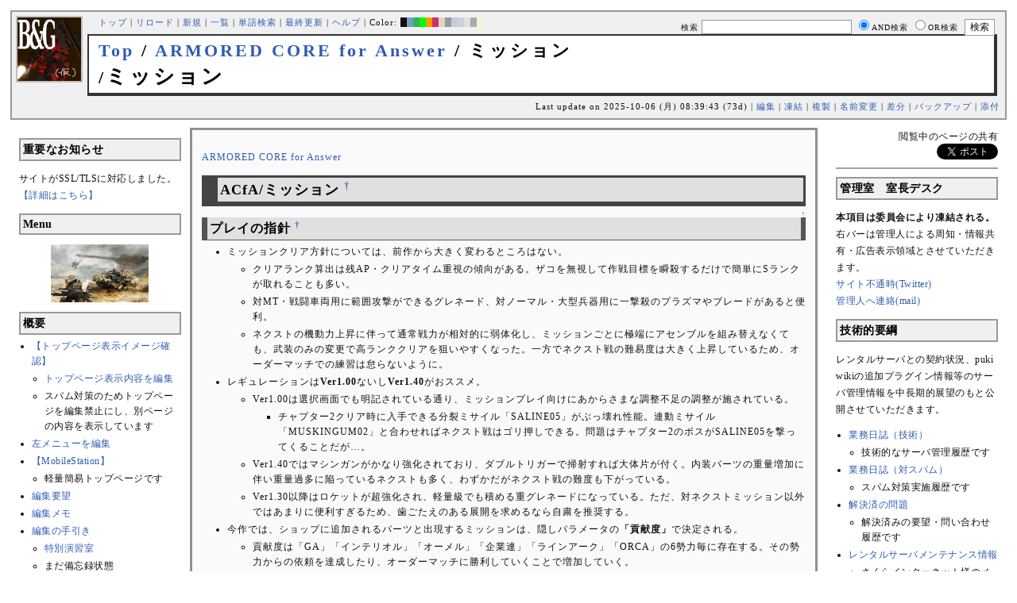

--- FILE ---
content_type: text/html; charset=UTF-8
request_url: https://bladeandgrenade.sakura.ne.jp/index.white.php?ARMORED%20CORE%20for%20Answer/%E3%83%9F%E3%83%83%E3%82%B7%E3%83%A7%E3%83%B3
body_size: 456852
content:
<?xml version="1.0" encoding="UTF-8" ?>
<!DOCTYPE html PUBLIC "-//W3C//DTD XHTML 1.1//EN" "http://www.w3.org/TR/xhtml11/DTD/xhtml11.dtd">
<html xmlns="http://www.w3.org/1999/xhtml" xml:lang="ja">
<head>
 <meta http-equiv="content-type" content="application/xhtml+xml; charset=UTF-8" />
 <meta http-equiv="content-style-type" content="text/css" />
 <meta name="Description" content="アーマード・コアをはじめとしたゲーム会社フロム・ソフトウェア様の作品のファンサイト/ポータル/wikiです。ハードウェアを問わずフロム・ソフトウェア様のゲーム攻略やユーザの交流を主としています。">

 <title>ARMORED CORE for Answer/ミッション - BLADE & GRENADE</title>
 <link rel="SHORTCUT ICON" href="image/favicon.ico" />

 <link rel="stylesheet" type="text/css" media="screen" href="skin/pukiwiki_gs2.css.php?charset=Shift_JIS&amp;gs2color=white" charset="Shift_JIS" /> <link rel="stylesheet" type="text/css" media="print" href="skin/pukiwiki_gs2.css.php?charset=Shift_JIS&amp;media=print" charset="Shift_JIS" />
  <link rel="alternate" type="application/rss+xml" title="RSS" href="https://bladeandgrenade.sakura.ne.jp:443/index.white.php?cmd=rss" />


<script>
  (function(i,s,o,g,r,a,m){i['GoogleAnalyticsObject']=r;i[r]=i[r]||function(){
  (i[r].q=i[r].q||[]).push(arguments)},i[r].l=1*new Date();a=s.createElement(o),
  m=s.getElementsByTagName(o)[0];a.async=1;a.src=g;m.parentNode.insertBefore(a,m)
  })(window,document,'script','https://www.google-analytics.com/analytics.js','ga');

  ga('create', 'UA-88403932-1', 'auto');
  ga('send', 'pageview');

</script>
</head>
<body>


<!--Header-->
<div id="header">

<!-- Header/Search -->
<form action="https://bladeandgrenade.sakura.ne.jp:443/index.white.php?cmd=search" method="post" id="head_search">
 <div>
  検索
  <input type="text"  name="word" value="" size="25" />
  <input type="radio" name="type" value="AND" class="radio" checked="checked" />AND検索
  <input type="radio" name="type" value="OR" class="radio" />OR検索
  &nbsp;<input type="submit" value="検索" />
 </div>
</form>
<a href="https://bladeandgrenade.sakura.ne.jp:443/index.white.php?FrontPage"><img id="logo" src="image/b_g_icon_20160320.png" width="80" height="80" alt="[ARMORED CORE for Answer/ミッション]" title="[ARMORED CORE for Answer/ミッション]" /></a>

<div id="navigator">
 <a href="https://bladeandgrenade.sakura.ne.jp:443/index.white.php?FrontPage" >トップ</a> | <a href="https://bladeandgrenade.sakura.ne.jp:443/index.white.php?ARMORED%20CORE%20for%20Answer/%E3%83%9F%E3%83%83%E3%82%B7%E3%83%A7%E3%83%B3" >リロード</a>  | <a href="https://bladeandgrenade.sakura.ne.jp:443/index.white.php?plugin=newpage&amp;refer=ARMORED%20CORE%20for%20Answer/%E3%83%9F%E3%83%83%E3%82%B7%E3%83%A7%E3%83%B3" >新規</a>  | <a href="https://bladeandgrenade.sakura.ne.jp:443/index.white.php?cmd=list" >一覧</a>  | <a href="https://bladeandgrenade.sakura.ne.jp:443/index.white.php?cmd=search" >単語検索</a> | <a href="https://bladeandgrenade.sakura.ne.jp:443/index.white.php?RecentChanges" >最終更新</a> | <a href="https://bladeandgrenade.sakura.ne.jp:443/index.white.php?Help" >ヘルプ</a> | Color: <a href="https://bladeandgrenade.sakura.ne.jp:443/index.black.php?ARMORED%20CORE%20for%20Answer/%E3%83%9F%E3%83%83%E3%82%B7%E3%83%A7%E3%83%B3" style="background-color:#101010" title="black">&nbsp;&nbsp;</a><a href="https://bladeandgrenade.sakura.ne.jp:443/index.blue.php?ARMORED%20CORE%20for%20Answer/%E3%83%9F%E3%83%83%E3%82%B7%E3%83%A7%E3%83%B3" style="background-color:#769BC0" title="blue">&nbsp;&nbsp;</a><a href="https://bladeandgrenade.sakura.ne.jp:443/index.green.php?ARMORED%20CORE%20for%20Answer/%E3%83%9F%E3%83%83%E3%82%B7%E3%83%A7%E3%83%B3" style="background-color:#2FB35B" title="green">&nbsp;&nbsp;</a><a href="https://bladeandgrenade.sakura.ne.jp:443/index.neongreen.php?ARMORED%20CORE%20for%20Answer/%E3%83%9F%E3%83%83%E3%82%B7%E3%83%A7%E3%83%B3" style="background-color:#00FF00" title="neongreen">&nbsp;&nbsp;</a><a href="https://bladeandgrenade.sakura.ne.jp:443/index.neonorange.php?ARMORED%20CORE%20for%20Answer/%E3%83%9F%E3%83%83%E3%82%B7%E3%83%A7%E3%83%B3" style="background-color:#FF9900" title="neonorange">&nbsp;&nbsp;</a><a href="https://bladeandgrenade.sakura.ne.jp:443/index.red.php?ARMORED%20CORE%20for%20Answer/%E3%83%9F%E3%83%83%E3%82%B7%E3%83%A7%E3%83%B3" style="background-color:#C9336A" title="red">&nbsp;&nbsp;</a><a href="https://bladeandgrenade.sakura.ne.jp:443/index.sepia.php?ARMORED%20CORE%20for%20Answer/%E3%83%9F%E3%83%83%E3%82%B7%E3%83%A7%E3%83%B3" style="background-color:#DCD7C2" title="sepia">&nbsp;&nbsp;</a><a href="https://bladeandgrenade.sakura.ne.jp:443/index.silver.php?ARMORED%20CORE%20for%20Answer/%E3%83%9F%E3%83%83%E3%82%B7%E3%83%A7%E3%83%B3" style="background-color:#999999" title="silver">&nbsp;&nbsp;</a><a href="https://bladeandgrenade.sakura.ne.jp:443/index.sky.php?ARMORED%20CORE%20for%20Answer/%E3%83%9F%E3%83%83%E3%82%B7%E3%83%A7%E3%83%B3" style="background-color:#C2CDDC" title="sky">&nbsp;&nbsp;</a><a href="https://bladeandgrenade.sakura.ne.jp:443/index.violet.php?ARMORED%20CORE%20for%20Answer/%E3%83%9F%E3%83%83%E3%82%B7%E3%83%A7%E3%83%B3" style="background-color:#D0D0DF" title="violet">&nbsp;&nbsp;</a><a href="https://bladeandgrenade.sakura.ne.jp:443/index.white.php?ARMORED%20CORE%20for%20Answer/%E3%83%9F%E3%83%83%E3%82%B7%E3%83%A7%E3%83%B3" style="background-color:#E0E0E0" title="white">&nbsp;&nbsp;</a><a href="https://bladeandgrenade.sakura.ne.jp:443/index.winter.php?ARMORED%20CORE%20for%20Answer/%E3%83%9F%E3%83%83%E3%82%B7%E3%83%A7%E3%83%B3" style="background-color:#AAAAAA" title="winter">&nbsp;&nbsp;</a><a href="https://bladeandgrenade.sakura.ne.jp:443/index.yellow.php?ARMORED%20CORE%20for%20Answer/%E3%83%9F%E3%83%83%E3%82%B7%E3%83%A7%E3%83%B3" style="background-color:#F5F5CF" title="yellow">&nbsp;&nbsp;</a>
</div>

<h1 class="title"><span class="small"><div><a href="https://bladeandgrenade.sakura.ne.jp:443/index.white.php?FrontPage" title="FrontPage (948d)">Top</a> / <a href="https://bladeandgrenade.sakura.ne.jp:443/index.white.php?ARMORED%20CORE%20for%20Answer">ARMORED CORE for Answer</a> / ミッション</div>/</span>ミッション</h1>

<div class="pageinfo">
 Last update on 2025-10-06 (月) 08:39:43  (73d)  | <a href="https://bladeandgrenade.sakura.ne.jp:443/index.white.php?cmd=edit&amp;page=ARMORED%20CORE%20for%20Answer/%E3%83%9F%E3%83%83%E3%82%B7%E3%83%A7%E3%83%B3" >編集</a>  | <a href="https://bladeandgrenade.sakura.ne.jp:443/index.white.php?cmd=freeze&amp;page=ARMORED%20CORE%20for%20Answer/%E3%83%9F%E3%83%83%E3%82%B7%E3%83%A7%E3%83%B3" >凍結</a>  | <a href="https://bladeandgrenade.sakura.ne.jp:443/index.white.php?plugin=template&amp;refer=ARMORED%20CORE%20for%20Answer/%E3%83%9F%E3%83%83%E3%82%B7%E3%83%A7%E3%83%B3" >複製</a> | <a href="https://bladeandgrenade.sakura.ne.jp:443/index.white.php?plugin=rename&amp;refer=ARMORED%20CORE%20for%20Answer/%E3%83%9F%E3%83%83%E3%82%B7%E3%83%A7%E3%83%B3" >名前変更</a>  | <a href="https://bladeandgrenade.sakura.ne.jp:443/index.white.php?cmd=diff&amp;page=ARMORED%20CORE%20for%20Answer/%E3%83%9F%E3%83%83%E3%82%B7%E3%83%A7%E3%83%B3" >差分</a>  | <a href="https://bladeandgrenade.sakura.ne.jp:443/index.white.php?cmd=backup&amp;page=ARMORED%20CORE%20for%20Answer/%E3%83%9F%E3%83%83%E3%82%B7%E3%83%A7%E3%83%B3" >バックアップ</a>   | <a href="https://bladeandgrenade.sakura.ne.jp:443/index.white.php?plugin=attach&amp;pcmd=upload&amp;page=ARMORED%20CORE%20for%20Answer/%E3%83%9F%E3%83%83%E3%82%B7%E3%83%A7%E3%83%B3" >添付</a> 

</div>

</div>


<!--Left Box-->
  <div id="leftbox">   <div class="menubar">
    

<h2 id="content_60_0">重要なお知らせ</h2>
<p>サイトがSSL/TLSに対応しました。
<a href="https://bladeandgrenade.sakura.ne.jp:443/index.white.php?RightBar/%E3%82%B5%E3%83%BC%E3%83%90%E7%AE%A1%E7%90%86%E6%A5%AD%E5%8B%99%E6%97%A5%E8%AA%8C%E4%BA%8C%E5%86%8A%E7%9B%AE#f9252782" title="RightBar/サーバ管理業務日誌二冊目 (640d)">【詳細はこちら】</a></p>

<div class="jumpmenu"><a href="#navigator">&uarr;</a></div><h2 id="content_60_1">Menu</h2>
<div style="text-align:center"><p><a href="https://bladeandgrenade.sakura.ne.jp:443/index.white.php?ARMORED%20CORE%20V" title="ARMORED CORE V (989d)"><img src="https://bladeandgrenade.sakura.ne.jp:443/index.white.php?plugin=ref&amp;page=FrontPage&amp;src=v.jpg" alt="ACV" title="ACV" width="123" height="73" /></a><br /></p></div>

<div class="jumpmenu"><a href="#navigator">&uarr;</a></div><h2 id="content_60_2">概要</h2>
<ul><li><a href="https://bladeandgrenade.sakura.ne.jp:443/index.white.php?FrontPage/WhiteBoard" title="FrontPage/WhiteBoard (156d)">【トップページ表示イメージ確認】</a>
<ul><li><a href="https://bladeandgrenade.sakura.ne.jp/index.php?cmd=edit&amp;page=FrontPage/WhiteBoard" rel="nofollow">トップページ表示内容を編集</a></li>
<li>スパム対策のためトップページを編集禁止にし、別ページの内容を表示しています</li></ul></li>
<li><a href="https://bladeandgrenade.sakura.ne.jp/index.php?cmd=edit&amp;page=MenuBar" rel="nofollow">左メニューを編集</a></li>
<li><a href="https://bladeandgrenade.sakura.ne.jp:443/index.white.php?MobileStation" title="MobileStation (1042d)">【MobileStation】</a>
<ul><li>軽量簡易トップページです</li></ul></li>
<li><a href="https://bladeandgrenade.sakura.ne.jp:443/index.white.php?%E7%B7%A8%E9%9B%86%E8%A6%81%E6%9C%9B" title="編集要望 (290d)">編集要望</a></li>
<li><a href="https://bladeandgrenade.sakura.ne.jp:443/index.white.php?%E7%B7%A8%E9%9B%86%E3%83%A1%E3%83%A2" title="編集メモ (271d)">編集メモ</a></li>
<li><a href="https://bladeandgrenade.sakura.ne.jp:443/index.white.php?%E7%B7%A8%E9%9B%86%E3%81%AE%E6%89%8B%E5%BC%95%E3%81%8D" title="編集の手引き (201d)">編集の手引き</a>
<ul><li><a href="https://bladeandgrenade.sakura.ne.jp:443/index.white.php?%E7%B7%A8%E9%9B%86%E3%81%AE%E6%89%8B%E5%BC%95%E3%81%8D/%E7%89%B9%E5%88%A5%E6%BC%94%E7%BF%92%E5%AE%A4" title="編集の手引き/特別演習室 (3364d)">特別演習室</a></li>
<li>まだ備忘録状態</li></ul></li>
<li><a href="https://bladeandgrenade.sakura.ne.jp:443/index.white.php?SandBox" title="SandBox (273d)">SandBox</a></li>
<li><a href="https://bladeandgrenade.sakura.ne.jp:443/index.white.php?%E3%82%B5%E3%82%A4%E3%83%88%E6%A7%8B%E6%88%90" title="サイト構成 (3494d)">サイト構成</a></li>
<li><a href="https://bladeandgrenade.sakura.ne.jp:443/index.white.php?%E8%87%A8%E6%99%82%E9%9B%A3%E6%B0%91%E3%82%B2%E3%83%83%E3%83%88%E3%83%BC" title="臨時難民ゲットー (4h)">臨時難民ゲットー</a></li>
<li><a href="https://bladeandgrenade.sakura.ne.jp:443/index.white.php?%E5%85%AC%E6%B0%91%E9%A4%A8" title="公民館 (2280d)">公民館</a>
<ul><li>サークル活動等はこちらから</li>
<li>DAEMON X MACHINAや模型、TRPG等</li>
<li><a href="https://bladeandgrenade.sakura.ne.jp:443/index.white.php?%E5%85%AC%E6%B0%91%E9%A4%A8/DAEMONXMACHINA" title="公民館/DAEMONXMACHINA (2132d)">DAEMON X MACHINA</a>
<ul><li><a href="https://bladeandgrenade.sakura.ne.jp:443/index.white.php?DAEMONXMACHINA%E8%AB%87%E8%A9%B1%E5%AE%A4" title="DAEMONXMACHINA談話室 (2295d)">DAEMON X MACHINA談話室</a></li></ul></li></ul></li>
<li><a href="https://bladeandgrenade.sakura.ne.jp:443/index.white.php?%E6%B3%95%E5%8B%99%E9%83%A8" title="法務部 (837d)">法務部</a>
<ul><li>各種ルール制定及び問題解決はこちらまで</li></ul></li>
<li><a href="https://bladeandgrenade.sakura.ne.jp:443/index.white.php?%E3%82%B5%E3%83%B3%E3%83%80%E3%83%BC%E3%83%89%E3%83%BC%E3%83%A0" title="サンダードーム (2616d)">討論ページ「サンダードーム」</a></li>
<li><a href="https://bladeandgrenade.sakura.ne.jp:443/index.white.php?%E3%81%8A%E3%81%BF%E3%81%8F%E3%81%98" title="おみくじ (549d)">おみくじ</a></li></ul>
<ul><li><a href="https://bladeandgrenade.sakura.ne.jp/bulletinboard/" rel="nofollow">画像アップローダー</a></li>
<li><a href="https://bladeandgrenade.sakura.ne.jp/index.php?plugin=attach&amp;pcmd=list" rel="nofollow"><strong>【全ページの添付ファイル一覧】</strong></a>
<div class="ie5"><table class="style_table" cellspacing="1" border="0"><tbody><tr><td class="style_td"><a href="https://bladeandgrenade.sakura.ne.jp/image/search.png" title="search.png"><img src="https://bladeandgrenade.sakura.ne.jp/image/search.png" alt="search.png" title="search.png" width="20" height="20" /></a></td><td class="style_td"><form action="https://bladeandgrenade.sakura.ne.jp:443/index.white.php" method="post"> 
<div><input type="hidden" name="encode_hint" value="ぷ" /></div> 
<div><input type="hidden" name="encode_hint" value="ぷ" /></div>
 <div>
  <input type="hidden" name="plugin" value="lookup" />
  <input type="hidden" name="refer"  value="ARMORED CORE for Answer/ミッション" />
  <input type="hidden" name="inter"  value="Google" />
  <label for="_p_lookup_1">Google:</label>
  <input type="text" name="page" id="_p_lookup_1" size="30" value="" />
  <input type="submit" value="検索" />
 </div>
</form></td></tr></tbody></table></div></li></ul>

<div class="jumpmenu"><a href="#navigator">&uarr;</a></div><h2 id="content_60_3">最近の作品</h2>

<div class="jumpmenu"><a href="#navigator">&uarr;</a></div><h3 id="content_60_4"><a href="https://bladeandgrenade.sakura.ne.jp:443/index.white.php?ELDEN%20RING%20NIGHTREIGN" title="ELDEN RING NIGHTREIGN (205d)">ELDEN RING<br class="spacer" />NIGHTREIGN</a></h3>

<div class="jumpmenu"><a href="#navigator">&uarr;</a></div><h3 id="content_60_5"><a href="https://bladeandgrenade.sakura.ne.jp:443/index.white.php?ARMORED%20CORE%20%E2%85%A5" title="ARMORED CORE Ⅵ (256d)">ARMORED CORE Ⅵ<br class="spacer" />FIRES OF RUBICON</a></h3>
<table cellpadding=1 cellspacing=2><tr>
<td valign=top>
	<span id=rgn_button59 style="cursor:pointer;font:normal 10px �ͣ� �Х����å�;border:gray 1px solid;"
	onclick="
	if(document.getElementById('rgn_summary59').style.display!='none'){
		document.getElementById('rgn_summary59').style.display='none';
		document.getElementById('rgn_content59').style.display='block';
		document.getElementById('rgn_bracket59').style.borderStyle='solid none solid solid';
		document.getElementById('rgn_button59').innerHTML='-';
	}else{
		document.getElementById('rgn_summary59').style.display='block';
		document.getElementById('rgn_content59').style.display='none';
		document.getElementById('rgn_bracket59').style.borderStyle='none';
		document.getElementById('rgn_button59').innerHTML='+';
	}
	">+</span>
</td><td id=rgn_bracket59 style="font-size:1pt;border:gray 1px;border-style:none;">&nbsp;</td><td id=rgn_summary59 style="color:gray;border:gray 1px solid;display:block;"><a href="https://bladeandgrenade.sakura.ne.jp:443/index.white.php?ARMORED%20CORE%20%E2%85%A5#sa0db3d8" title="ARMORED CORE Ⅵ (256d)">パーツリスト</a>
</td><td valign=top id=rgn_content59 style="display:none;">
<div class="ie5"><table class="style_table" cellspacing="1" border="0"><tbody><tr><td class="style_td">頭部パーツ</td><td class="style_td"><a href="https://bladeandgrenade.sakura.ne.jp:443/index.white.php?ARMORED%20CORE%20%E2%85%A5/%E9%A0%AD%E9%83%A8%E3%83%91%E3%83%BC%E3%83%84" title="ARMORED CORE Ⅵ/頭部パーツ (164d)">HEAD</a></td></tr><tr><td class="style_td">胴体パーツ</td><td class="style_td"><a href="https://bladeandgrenade.sakura.ne.jp:443/index.white.php?ARMORED%20CORE%20%E2%85%A5/%E3%82%B3%E3%82%A2%E3%83%91%E3%83%BC%E3%83%84" title="ARMORED CORE Ⅵ/コアパーツ (164d)">CORE</a></td></tr><tr><td class="style_td">腕部パーツ</td><td class="style_td"><a href="https://bladeandgrenade.sakura.ne.jp:443/index.white.php?ARMORED%20CORE%20%E2%85%A5/%E8%85%95%E9%83%A8%E3%83%91%E3%83%BC%E3%83%84" title="ARMORED CORE Ⅵ/腕部パーツ (101d)">ARMS</a></td></tr><tr><td class="style_td">脚部パーツ</td><td class="style_td"><a href="https://bladeandgrenade.sakura.ne.jp:443/index.white.php?ARMORED%20CORE%20%E2%85%A5/%E8%84%9A%E9%83%A8%E3%83%91%E3%83%BC%E3%83%84" title="ARMORED CORE Ⅵ/脚部パーツ (8d)">LEGS</a></td></tr><tr><td class="style_td">火器管制器</td><td class="style_td"><a href="https://bladeandgrenade.sakura.ne.jp:443/index.white.php?ARMORED%20CORE%20%E2%85%A5/F.C.S." title="ARMORED CORE Ⅵ/F.C.S. (111d)">F.C.S.</a></td></tr><tr><td class="style_td">ジェネレータ</td><td class="style_td"><a href="https://bladeandgrenade.sakura.ne.jp:443/index.white.php?ARMORED%20CORE%20%E2%85%A5/%E3%82%B8%E3%82%A7%E3%83%8D%E3%83%AC%E3%83%BC%E3%82%BF" title="ARMORED CORE Ⅵ/ジェネレータ (106d)">GENERATOR</a></td></tr><tr><td class="style_td">ブースタ</td><td class="style_td"><a href="https://bladeandgrenade.sakura.ne.jp:443/index.white.php?ARMORED%20CORE%20%E2%85%A5/%E3%83%96%E3%83%BC%E3%82%B9%E3%82%BF" title="ARMORED CORE Ⅵ/ブースタ (163d)">BOOSTER</a></td></tr><tr><td class="style_td">腕部兵装</td><td class="style_td"><a href="https://bladeandgrenade.sakura.ne.jp:443/index.white.php?ARMORED%20CORE%20%E2%85%A5/%E8%85%95%E9%83%A8%E5%85%B5%E8%A3%85" title="ARMORED CORE Ⅵ/腕部兵装 (6d)">A.UNIT</a></td></tr><tr><td class="style_td">左腕部兵装</td><td class="style_td"><a href="https://bladeandgrenade.sakura.ne.jp:443/index.white.php?ARMORED%20CORE%20%E2%85%A5/%E5%B7%A6%E8%85%95%E9%83%A8%E5%85%B5%E8%A3%85" title="ARMORED CORE Ⅵ/左腕部兵装 (236d)">L-A.UNIT</a></td></tr><tr><td class="style_td">背部兵装</td><td class="style_td"><a href="https://bladeandgrenade.sakura.ne.jp:443/index.white.php?ARMORED%20CORE%20%E2%85%A5/%E8%83%8C%E9%83%A8%E5%85%B5%E8%A3%85" title="ARMORED CORE Ⅵ/背部兵装 (115d)">B.UNIT</a></td></tr><tr><td class="style_td" rowspan="2">コア拡張機能</td><td class="style_td"><a href="https://bladeandgrenade.sakura.ne.jp:443/index.white.php?ARMORED%20CORE%20%E2%85%A5/%E3%82%B3%E3%82%A2%E6%8B%A1%E5%BC%B5%E6%A9%9F%E8%83%BD" title="ARMORED CORE Ⅵ/コア拡張機能 (260d)">EXPANSION</a></td></tr><tr><td class="style_td"><a href="https://bladeandgrenade.sakura.ne.jp:443/index.white.php?ARMORED%20CORE%20%E2%85%A5/OS%20TUNING" title="ARMORED CORE Ⅵ/OS TUNING (266d)">OS TUNING</a></td></tr></tbody></table></div>
</td></tr></table>
<ul><li><a href="https://bladeandgrenade.sakura.ne.jp:443/index.white.php?ARMORED%20CORE%20%E2%85%A5/AC%E8%8B%A5%E8%91%89%E8%AC%9B%E5%BA%A7%20VI%E7%B7%A8" title="ARMORED CORE Ⅵ/AC若葉講座 VI編 (104d)">初心者向け講座</a></li>
<li><a href="https://bladeandgrenade.sakura.ne.jp:443/index.white.php?ARMORED%20CORE%20%E2%85%A5/%E3%83%AC%E3%82%AE%E3%83%A5%E3%83%AC%E3%83%BC%E3%82%B7%E3%83%A7%E3%83%B3" title="ARMORED CORE Ⅵ/レギュレーション (208d)">レギュレーション</a></li>
<li><a href="https://bladeandgrenade.sakura.ne.jp:443/index.white.php?ARMORED%20CORE%20%E2%85%A5/%E3%82%A2%E3%82%BB%E3%83%B3%E3%83%96%E3%83%AB%E6%A6%82%E8%AA%AC" title="ARMORED CORE Ⅵ/アセンブル概説 (187d)">アセンブルの手引き</a></li>
<li><a href="https://bladeandgrenade.sakura.ne.jp:443/index.white.php?ARMORED%20CORE%20%E2%85%A5/%E3%83%9F%E3%83%83%E3%82%B7%E3%83%A7%E3%83%B3" title="ARMORED CORE Ⅵ/ミッション (31d)">ミッションリスト</a></li>
<li><a href="https://bladeandgrenade.sakura.ne.jp:443/index.white.php?ARMORED%20CORE%20%E2%85%A5/%E3%82%B7%E3%82%B9%E3%83%86%E3%83%A0%E3%83%BB%E6%93%8D%E4%BD%9C%E3%83%BB%E3%83%86%E3%82%AF%E3%83%8B%E3%83%83%E3%82%AF" title="ARMORED CORE Ⅵ/システム・操作・テクニック (588d)">システム・操作・テクニック</a></li>
<li><a href="https://bladeandgrenade.sakura.ne.jp:443/index.white.php?ARMORED%20CORE%20%E2%85%A5/%E7%99%BB%E5%A0%B4%E4%BA%BA%E7%89%A9" title="ARMORED CORE Ⅵ/登場人物 (111d)">登場人物</a>/<a href="https://bladeandgrenade.sakura.ne.jp:443/index.white.php?ARMORED%20CORE%20%E2%85%A5/%E7%99%BB%E5%A0%B4AC" title="ARMORED CORE Ⅵ/登場AC (19d)">登場AC</a></li>
<li><a href="https://bladeandgrenade.sakura.ne.jp:443/index.white.php?ARMORED%20CORE%20%E2%85%A5/%E3%83%AD%E3%82%B1%E3%83%BC%E3%82%B7%E3%83%A7%E3%83%B3" title="ARMORED CORE Ⅵ/ロケーション (95d)">ロケーション</a></li>
<li><a href="https://bladeandgrenade.sakura.ne.jp:443/index.white.php?ARMORED%20CORE%20%E2%85%A5/%E3%82%A8%E3%83%8D%E3%83%9F%E3%83%BC" title="ARMORED CORE Ⅵ/エネミー (26d)">エネミー</a>/<a href="https://bladeandgrenade.sakura.ne.jp:443/index.white.php?ARMORED%20CORE%20%E2%85%A5/%E5%8B%A2%E5%8A%9B" title="ARMORED CORE Ⅵ/勢力 (85d)">勢力</a></li>
<li><a href="https://bladeandgrenade.sakura.ne.jp:443/index.white.php?ARMORED%20CORE%20%E2%85%A5/%E3%82%A2%E3%83%BC%E3%82%AB%E3%82%A4%E3%83%96" title="ARMORED CORE Ⅵ/アーカイブ (86d)">アーカイブ</a>/<a href="https://bladeandgrenade.sakura.ne.jp:443/index.white.php?ARMORED%20CORE%20%E2%85%A5/%E3%82%BB%E3%83%AA%E3%83%95%E9%9B%86" title="ARMORED CORE Ⅵ/セリフ集 (235d)">セリフ集(ネタばれ注意)</a></li>
<li><a href="https://bladeandgrenade.sakura.ne.jp:443/index.white.php?ARMORED%20CORE%20%E2%85%A5/%E7%94%A8%E8%AA%9E%E9%9B%86" title="ARMORED CORE Ⅵ/用語集 (14d)">用語集</a>/<a href="https://bladeandgrenade.sakura.ne.jp:443/index.white.php?ARMORED%20CORE%20%E2%85%A5/%E4%B8%96%E7%95%8C%E8%A6%B3%E8%80%83%E5%AF%9F" title="ARMORED CORE Ⅵ/世界観考察 (37d)">世界観考察</a></li>
<li><a href="https://bladeandgrenade.sakura.ne.jp:443/index.white.php?ARMORED%20CORE%20%E2%85%A5%20/%20%E3%82%A2%E3%83%BC%E3%83%9E%E3%83%BC%E3%83%89%E3%82%B3%E3%82%A2%E2%85%A5%E8%AB%87%E8%A9%B1%E5%AE%A4" title="ARMORED CORE Ⅵ / アーマードコアⅥ談話室 (1101d)">談話室</a>/<a href="https://bladeandgrenade.sakura.ne.jp:443/index.white.php?ARMORED%20CORE%20%E2%85%A5/%E3%82%A2%E3%83%BC%E3%83%9E%E3%83%BC%E3%83%89%E3%82%B3%E3%82%A2%E2%85%A5%E6%94%BB%E7%95%A5%E6%83%85%E5%A0%B1%E4%BA%A4%E6%8F%9B%E6%89%80" title="ARMORED CORE Ⅵ/アーマードコアⅥ攻略情報交換所 (1101d)">攻略情報交換所</a></li>
<li><a href="https://bladeandgrenade.sakura.ne.jp:443/index.white.php?ARMORED%20CORE%20%E2%85%A5/%E7%99%BA%E5%A3%B2%E5%89%8D%E6%83%85%E5%A0%B1" title="ARMORED CORE Ⅵ/発売前情報 (848d)">発売前情報</a></li>
<li><a href="https://bladeandgrenade.sakura.ne.jp:443/index.white.php?ARMORED%20CORE%20%E2%85%A5%20/%20%E3%82%A2%E3%83%BC%E3%83%9E%E3%83%BC%E3%83%89%E3%82%B3%E3%82%A2%E2%85%A5%E3%82%AA%E3%83%B3%E3%83%A9%E3%82%A4%E3%83%B3%E7%94%A8%E7%9B%B8%E8%AB%87%E5%AE%A4" title="ARMORED CORE Ⅵ / アーマードコアⅥオンライン用相談室 (964d)">オンライン用相談室</a></li></ul>

<div class="jumpmenu"><a href="#navigator">&uarr;</a></div><h3 id="content_60_6"><a href="https://bladeandgrenade.sakura.ne.jp:443/index.white.php?ELDEN%20RING" title="ELDEN RING (665d)">ELDEN RING</a></h3>
<ul><li><a href="https://bladeandgrenade.sakura.ne.jp:443/index.white.php?ELDEN%20RING/%E3%82%A8%E3%83%8D%E3%83%9F%E3%83%BC" title="ELDEN RING/エネミー (1083d)">エネミー</a>/<a href="https://bladeandgrenade.sakura.ne.jp:443/index.white.php?ELDEN%20RING/BOSS%E6%94%BB%E7%95%A5" title="ELDEN RING/BOSS攻略 (1082d)">ボス攻略</a></li></ul>
<table cellpadding=1 cellspacing=2><tr>
<td valign=top>
	<span id=rgn_button60 style="cursor:pointer;font:normal 10px �ͣ� �Х����å�;border:gray 1px solid;"
	onclick="
	if(document.getElementById('rgn_summary60').style.display!='none'){
		document.getElementById('rgn_summary60').style.display='none';
		document.getElementById('rgn_content60').style.display='block';
		document.getElementById('rgn_bracket60').style.borderStyle='solid none solid solid';
		document.getElementById('rgn_button60').innerHTML='-';
	}else{
		document.getElementById('rgn_summary60').style.display='block';
		document.getElementById('rgn_content60').style.display='none';
		document.getElementById('rgn_bracket60').style.borderStyle='none';
		document.getElementById('rgn_button60').innerHTML='+';
	}
	">+</span>
</td><td id=rgn_bracket60 style="font-size:1pt;border:gray 1px;border-style:none;">&nbsp;</td><td id=rgn_summary60 style="color:gray;border:gray 1px solid;display:block;"><a href="https://bladeandgrenade.sakura.ne.jp:443/index.white.php?ELDEN%20RING/%E6%AD%A6%E5%99%A8" title="ELDEN RING/武器 (545d)">武器</a>
</td><td valign=top id=rgn_content60 style="display:none;">
<ul><li><a href="https://bladeandgrenade.sakura.ne.jp:443/index.white.php?ELDEN%20RING/%E6%AD%A6%E5%99%A8" title="ELDEN RING/武器 (545d)">武器</a><br class="spacer" />
<a href="https://bladeandgrenade.sakura.ne.jp:443/index.white.php?ELDEN%20RING/%E6%AD%A6%E5%99%A8/%E7%9F%AD%E5%89%A3" title="ELDEN RING/武器/短剣 (332d)">短剣</a>/<a href="https://bladeandgrenade.sakura.ne.jp:443/index.white.php?ELDEN%20RING/%E6%AD%A6%E5%99%A8/%E7%9B%B4%E5%89%A3" title="ELDEN RING/武器/直剣 (572d)">直剣</a><br class="spacer" /><a href="https://bladeandgrenade.sakura.ne.jp:443/index.white.php?ELDEN%20RING/%E6%AD%A6%E5%99%A8/%E5%A4%A7%E5%89%A3" title="ELDEN RING/武器/大剣 (382d)">大剣</a>/<a href="https://bladeandgrenade.sakura.ne.jp:443/index.white.php?ELDEN%20RING/%E6%AD%A6%E5%99%A8/%E7%89%B9%E5%A4%A7%E5%89%A3" title="ELDEN RING/武器/特大剣 (572d)">特大剣</a><br class="spacer" /><a href="https://bladeandgrenade.sakura.ne.jp:443/index.white.php?ELDEN%20RING/%E6%AD%A6%E5%99%A8/%E5%88%BA%E5%89%A3" title="ELDEN RING/武器/刺剣 (572d)">刺剣</a>/<a href="https://bladeandgrenade.sakura.ne.jp:443/index.white.php?ELDEN%20RING/%E6%AD%A6%E5%99%A8/%E9%87%8D%E5%88%BA%E5%89%A3" title="ELDEN RING/武器/重刺剣 (453d)">重刺剣</a><br class="spacer" /><a href="https://bladeandgrenade.sakura.ne.jp:443/index.white.php?ELDEN%20RING/%E6%AD%A6%E5%99%A8/%E6%9B%B2%E5%89%A3" title="ELDEN RING/武器/曲剣 (572d)">曲剣</a>/<a href="https://bladeandgrenade.sakura.ne.jp:443/index.white.php?ELDEN%20RING/%E6%AD%A6%E5%99%A8/%E5%A4%A7%E6%9B%B2%E5%89%A3" title="ELDEN RING/武器/大曲剣 (572d)">大曲剣</a><br class="spacer" /><a href="https://bladeandgrenade.sakura.ne.jp:443/index.white.php?ELDEN%20RING/%E6%AD%A6%E5%99%A8/%E5%88%80" title="ELDEN RING/武器/刀 (332d)">刀</a>/<a href="https://bladeandgrenade.sakura.ne.jp:443/index.white.php?ELDEN%20RING/%E6%AD%A6%E5%99%A8/%E4%B8%A1%E5%88%83%E5%89%A3" title="ELDEN RING/武器/両刃剣 (572d)">両刃剣</a><br class="spacer" /><a href="https://bladeandgrenade.sakura.ne.jp:443/index.white.php?ELDEN%20RING/%E6%AD%A6%E5%99%A8/%E6%96%A7" title="ELDEN RING/武器/斧 (541d)">斧</a>/<a href="https://bladeandgrenade.sakura.ne.jp:443/index.white.php?ELDEN%20RING/%E6%AD%A6%E5%99%A8/%E5%A4%A7%E6%96%A7" title="ELDEN RING/武器/大斧 (572d)">大斧</a><br class="spacer" /><a href="https://bladeandgrenade.sakura.ne.jp:443/index.white.php?ELDEN%20RING/%E6%AD%A6%E5%99%A8/%E6%A7%8C" title="ELDEN RING/武器/槌 (508d)">槌</a>/<a href="https://bladeandgrenade.sakura.ne.jp:443/index.white.php?ELDEN%20RING/%E6%AD%A6%E5%99%A8/%E3%83%95%E3%83%AC%E3%82%A4%E3%83%AB" title="ELDEN RING/武器/フレイル (569d)">フレイル</a>/<a href="https://bladeandgrenade.sakura.ne.jp:443/index.white.php?ELDEN%20RING/%E6%AD%A6%E5%99%A8/%E5%A4%A7%E6%A7%8C" title="ELDEN RING/武器/大槌 (541d)">大槌</a><br class="spacer" /><a href="https://bladeandgrenade.sakura.ne.jp:443/index.white.php?ELDEN%20RING/%E6%AD%A6%E5%99%A8/%E7%89%B9%E5%A4%A7%E6%AD%A6%E5%99%A8" title="ELDEN RING/武器/特大武器 (450d)">特大武器</a><br class="spacer" /><a href="https://bladeandgrenade.sakura.ne.jp:443/index.white.php?ELDEN%20RING/%E6%AD%A6%E5%99%A8/%E6%A7%8D" title="ELDEN RING/武器/槍 (561d)">槍</a>/<a href="https://bladeandgrenade.sakura.ne.jp:443/index.white.php?ELDEN%20RING/%E6%AD%A6%E5%99%A8/%E5%A4%A7%E6%A7%8D" title="ELDEN RING/武器/大槍 (453d)">大槍</a><br class="spacer" /><a href="https://bladeandgrenade.sakura.ne.jp:443/index.white.php?ELDEN%20RING/%E6%AD%A6%E5%99%A8/%E6%96%A7%E6%A7%8D" title="ELDEN RING/武器/斧槍 (481d)">斧槍</a>/<a href="https://bladeandgrenade.sakura.ne.jp:443/index.white.php?ELDEN%20RING/%E6%AD%A6%E5%99%A8/%E9%8E%8C" title="ELDEN RING/武器/鎌 (567d)">鎌</a><br class="spacer" /><a href="https://bladeandgrenade.sakura.ne.jp:443/index.white.php?ELDEN%20RING/%E6%AD%A6%E5%99%A8/%E9%9E%AD" title="ELDEN RING/武器/鞭 (567d)">鞭</a>/<a href="https://bladeandgrenade.sakura.ne.jp:443/index.white.php?ELDEN%20RING/%E6%AD%A6%E5%99%A8/%E6%8B%B3" title="ELDEN RING/武器/拳 (538d)">拳</a>/<a href="https://bladeandgrenade.sakura.ne.jp:443/index.white.php?ELDEN%20RING/%E6%AD%A6%E5%99%A8/%E7%88%AA" title="ELDEN RING/武器/爪 (567d)">爪</a><br class="spacer" /><a href="https://bladeandgrenade.sakura.ne.jp:443/index.white.php?ELDEN%20RING/%E6%AD%A6%E5%99%A8/%E5%B0%8F%E5%BC%93" title="ELDEN RING/武器/小弓 (567d)">小弓</a>/<a href="https://bladeandgrenade.sakura.ne.jp:443/index.white.php?ELDEN%20RING/%E6%AD%A6%E5%99%A8/%E9%95%B7%E5%BC%93" title="ELDEN RING/武器/長弓 (567d)">長弓</a>/<a href="https://bladeandgrenade.sakura.ne.jp:443/index.white.php?ELDEN%20RING/%E6%AD%A6%E5%99%A8/%E5%A4%A7%E5%BC%93" title="ELDEN RING/武器/大弓 (567d)">大弓</a><br class="spacer" /><a href="https://bladeandgrenade.sakura.ne.jp:443/index.white.php?ELDEN%20RING/%E6%AD%A6%E5%99%A8/%E3%82%AF%E3%83%AD%E3%82%B9%E3%83%9C%E3%82%A6" title="ELDEN RING/武器/クロスボウ (567d)">クロスボウ</a>/<a href="https://bladeandgrenade.sakura.ne.jp:443/index.white.php?ELDEN%20RING/%E6%AD%A6%E5%99%A8/%E3%83%90%E3%83%AA%E3%82%B9%E3%82%BF" title="ELDEN RING/武器/バリスタ (544d)">バリスタ</a><br class="spacer" /><a href="https://bladeandgrenade.sakura.ne.jp:443/index.white.php?ELDEN%20RING/%E6%AD%A6%E5%99%A8/%E6%9D%96" title="ELDEN RING/武器/杖 (331d)">杖</a>/<a href="https://bladeandgrenade.sakura.ne.jp:443/index.white.php?ELDEN%20RING/%E6%AD%A6%E5%99%A8/%E8%81%96%E5%8D%B0" title="ELDEN RING/武器/聖印 (453d)">聖印</a><br class="spacer" /><a href="https://bladeandgrenade.sakura.ne.jp:443/index.white.php?ELDEN%20RING/%E6%AD%A6%E5%99%A8/%E6%9D%BE%E6%98%8E" title="ELDEN RING/武器/松明 (538d)">松明</a><br class="spacer" /><a href="https://bladeandgrenade.sakura.ne.jp:443/index.white.php?ELDEN%20RING/%E6%AD%A6%E5%99%A8/%E5%B0%8F%E7%9B%BE" title="ELDEN RING/武器/小盾 (567d)">小盾</a>/<a href="https://bladeandgrenade.sakura.ne.jp:443/index.white.php?ELDEN%20RING/%E6%AD%A6%E5%99%A8/%E4%B8%AD%E7%9B%BE" title="ELDEN RING/武器/中盾 (541d)">中盾</a>/<a href="https://bladeandgrenade.sakura.ne.jp:443/index.white.php?ELDEN%20RING/%E6%AD%A6%E5%99%A8/%E5%A4%A7%E7%9B%BE" title="ELDEN RING/武器/大盾 (566d)">大盾</a>/
</td></tr></table></li>
<li><span class="noexists">戦技<a href="https://bladeandgrenade.sakura.ne.jp:443/index.white.php?cmd=edit&amp;page=ELDEN%20RING/%E6%88%A6%E6%8A%80&amp;refer=ARMORED%20CORE%20for%20Answer%2F%E3%83%9F%E3%83%83%E3%82%B7%E3%83%A7%E3%83%B3">?</a></span>/<a href="https://bladeandgrenade.sakura.ne.jp:443/index.white.php?ELDEN%20RING/%E8%A3%85%E5%82%99%E3%81%AE%E5%BC%B7%E5%8C%96" title="ELDEN RING/装備の強化 (566d)">装備の強化</a><br class="spacer" /></li>
<li><a href="https://bladeandgrenade.sakura.ne.jp:443/index.white.php?ELDEN%20RING/%E9%98%B2%E5%85%B7" title="ELDEN RING/防具 (1083d)">防具</a>/<a href="https://bladeandgrenade.sakura.ne.jp:443/index.white.php?ELDEN%20RING/%E3%82%BF%E3%83%AA%E3%82%B9%E3%83%9E%E3%83%B3" title="ELDEN RING/タリスマン (565d)">タリスマン</a><br class="spacer" /></li>
<li><a href="https://bladeandgrenade.sakura.ne.jp:443/index.white.php?ELDEN%20RING/%E6%88%A6%E7%81%B0" title="ELDEN RING/戦灰 (854d)">戦灰</a></li>
<li><a href="https://bladeandgrenade.sakura.ne.jp:443/index.white.php?ELDEN%20RING/%E9%AD%94%E6%B3%95" title="ELDEN RING/魔法 (1084d)">魔法</a>(<a href="https://bladeandgrenade.sakura.ne.jp:443/index.white.php?ELDEN%20RING/%E9%AD%94%E6%B3%95/%E9%AD%94%E8%A1%93" title="ELDEN RING/魔法/魔術 (565d)">魔術</a>/<a href="https://bladeandgrenade.sakura.ne.jp:443/index.white.php?ELDEN%20RING/%E9%AD%94%E6%B3%95/%E7%A5%88%E7%A5%B7" title="ELDEN RING/魔法/祈祷 (565d)">祈祷</a>)
</td></tr></table></li>
<li><a href="https://bladeandgrenade.sakura.ne.jp:443/index.white.php?ELDEN%20RING/%E3%82%B7%E3%82%B9%E3%83%86%E3%83%A0%E3%83%BB%E6%93%8D%E4%BD%9C%E7%AD%89" title="ELDEN RING/システム・操作等 (1083d)">システム・操作等</a><br class="spacer" /></li>
<li><a href="https://bladeandgrenade.sakura.ne.jp:443/index.white.php?ELDEN%20RING/%E7%B4%A0%E6%80%A7" title="ELDEN RING/素性 (1084d)">素性</a>/<a href="https://bladeandgrenade.sakura.ne.jp:443/index.white.php?ELDEN%20RING/%E3%82%AD%E3%83%A3%E3%83%A9%E3%82%AF%E3%82%BF%E3%83%BC%E8%82%B2%E6%88%90" title="ELDEN RING/キャラクター育成 (188d)">キャラクター育成</a><br class="spacer" /></li>
<li><a href="https://bladeandgrenade.sakura.ne.jp:443/index.white.php?ELDEN%20RING/%E4%BE%B5%E5%85%A5%E3%83%BB%E4%BE%B5%E5%85%A5%E5%AF%BE%E7%AD%96" title="ELDEN RING/侵入・侵入対策 (650d)">侵入・侵入対策</a><br class="spacer" />
<table cellpadding=1 cellspacing=2><tr>
<td valign=top>
	<span id=rgn_button61 style="cursor:pointer;font:normal 10px �ͣ� �Х����å�;border:gray 1px solid;"
	onclick="
	if(document.getElementById('rgn_summary61').style.display!='none'){
		document.getElementById('rgn_summary61').style.display='none';
		document.getElementById('rgn_content61').style.display='block';
		document.getElementById('rgn_bracket61').style.borderStyle='solid none solid solid';
		document.getElementById('rgn_button61').innerHTML='-';
	}else{
		document.getElementById('rgn_summary61').style.display='block';
		document.getElementById('rgn_content61').style.display='none';
		document.getElementById('rgn_bracket61').style.borderStyle='none';
		document.getElementById('rgn_button61').innerHTML='+';
	}
	">+</span>
</td><td id=rgn_bracket61 style="font-size:1pt;border:gray 1px;border-style:none;">&nbsp;</td><td id=rgn_summary61 style="color:gray;border:gray 1px solid;display:block;"><a href="https://bladeandgrenade.sakura.ne.jp:443/index.white.php?ELDEN%20RING/%E3%82%A2%E3%82%A4%E3%83%86%E3%83%A0" title="ELDEN RING/アイテム (1364d)">アイテム</a>
</td><td valign=top id=rgn_content61 style="display:none;"></li>
<li><a href="https://bladeandgrenade.sakura.ne.jp:443/index.white.php?ELDEN%20RING/%E3%82%A2%E3%82%A4%E3%83%86%E3%83%A0" title="ELDEN RING/アイテム (1364d)">アイテム</a><br class="spacer" />
<a href="https://bladeandgrenade.sakura.ne.jp:443/index.white.php?ELDEN%20RING/%E3%82%A2%E3%82%A4%E3%83%86%E3%83%A0/%E9%81%93%E5%85%B7" title="ELDEN RING/アイテム/道具 (496d)">道具</a>/<a href="https://bladeandgrenade.sakura.ne.jp:443/index.white.php?ELDEN%20RING/%E3%82%A2%E3%82%A4%E3%83%86%E3%83%A0/%E9%81%BA%E7%81%B0" title="ELDEN RING/アイテム/遺灰 (450d)">遺灰</a><br class="spacer" /><a href="https://bladeandgrenade.sakura.ne.jp:443/index.white.php?ELDEN%20RING/%E3%82%A2%E3%82%A4%E3%83%86%E3%83%A0/%E8%A3%BD%E4%BD%9C%E7%B4%A0%E6%9D%90" title="ELDEN RING/アイテム/製作素材 (562d)">製作素材</a>/<a href="https://bladeandgrenade.sakura.ne.jp:443/index.white.php?ELDEN%20RING/%E3%82%A2%E3%82%A4%E3%83%86%E3%83%A0/%E5%BC%B7%E5%8C%96%E7%B4%A0%E6%9D%90" title="ELDEN RING/アイテム/強化素材 (544d)">強化素材</a><br class="spacer" /><a href="https://bladeandgrenade.sakura.ne.jp:443/index.white.php?ELDEN%20RING/%E3%82%A2%E3%82%A4%E3%83%86%E3%83%A0/%E8%B2%B4%E9%87%8D%E5%93%81" title="ELDEN RING/アイテム/貴重品 (460d)">貴重品</a>/<a href="https://bladeandgrenade.sakura.ne.jp:443/index.white.php?ELDEN%20RING/%E3%82%A2%E3%82%A4%E3%83%86%E3%83%A0/%E7%9F%A2%E3%83%BB%E3%83%9C%E3%83%AB%E3%83%88" title="ELDEN RING/アイテム/矢・ボルト (562d)">矢・ボルト</a><br class="spacer" /><a href="https://bladeandgrenade.sakura.ne.jp:443/index.white.php?ELDEN%20RING/%E3%82%A2%E3%82%A4%E3%83%86%E3%83%A0/%E6%83%85%E5%A0%B1" title="ELDEN RING/アイテム/情報 (494d)">情報</a><br class="spacer" />
</td></tr></table></li>
<li><a href="https://bladeandgrenade.sakura.ne.jp:443/index.white.php?ELDEN%20RING/%E7%99%BB%E5%A0%B4%E4%BA%BA%E7%89%A9" title="ELDEN RING/登場人物 (331d)">登場人物</a>(<span class="noexists">イベント<a href="https://bladeandgrenade.sakura.ne.jp:443/index.white.php?cmd=edit&amp;page=ELDEN%20RING/NPC%E3%82%A4%E3%83%99%E3%83%B3%E3%83%88&amp;refer=ARMORED%20CORE%20for%20Answer%2F%E3%83%9F%E3%83%83%E3%82%B7%E3%83%A7%E3%83%B3">?</a></span>/<a href="https://bladeandgrenade.sakura.ne.jp:443/index.white.php?ELDEN%20RING/%E5%95%86%E4%BA%BA%E4%B8%80%E8%A6%A7" title="ELDEN RING/商人一覧 (1084d)">商人</a>)<br class="spacer" /></li>
<li><a href="https://bladeandgrenade.sakura.ne.jp:443/index.white.php?ELDEN%20RING/%E3%83%90%E3%83%BC%E3%82%B8%E3%83%A7%E3%83%B3%E3%82%A2%E3%83%83%E3%83%97%E3%80%81%E3%83%AC%E3%82%AE%E3%83%A5%E3%83%AC%E3%83%BC%E3%82%B7%E3%83%A7%E3%83%B3" title="ELDEN RING/バージョンアップ、レギュレーション (1309d)">レギュレーション</a><br class="spacer" /></li>
<li><a href="https://bladeandgrenade.sakura.ne.jp:443/index.white.php?ELDEN%20RING/%E4%B8%96%E7%95%8C%E8%A6%B3" title="ELDEN RING/世界観 (1083d)">世界観</a>/<a href="https://bladeandgrenade.sakura.ne.jp:443/index.white.php?ELDEN%20RING/%E7%94%A8%E8%AA%9E%E9%9B%86" title="ELDEN RING/用語集 (128d)">用語集</a><br class="spacer" /></li>
<li><a href="https://bladeandgrenade.sakura.ne.jp:443/index.white.php?ELDEN%20RING/%E3%82%A8%E3%83%AB%E3%83%87%E3%83%B3%E3%83%AA%E3%83%B3%E3%82%B0%E8%AB%87%E8%A9%B1%E5%AE%A4" title="ELDEN RING/エルデンリング談話室 (1504d)">エルデンリング談話室</a></li>
<li><a href="https://bladeandgrenade.sakura.ne.jp:443/index.white.php?ELDEN%20RING/%E6%83%85%E5%A0%B1%E6%8F%90%E4%BE%9B" title="ELDEN RING/情報提供 (1392d)">情報提供</a>
</td></tr></table></li></ul>

<div class="jumpmenu"><a href="#navigator">&uarr;</a></div><h2 id="content_60_7">各種攻略情報</h2>

<div class="jumpmenu"><a href="#navigator">&uarr;</a></div><h3 id="content_60_8"><a href="https://bladeandgrenade.sakura.ne.jp:443/index.white.php?%E3%82%A2%E3%83%BC%E3%83%9E%E3%83%BC%E3%83%89%E3%83%BB%E3%82%B3%E3%82%A2%E3%80%80%E3%82%B7%E3%83%AA%E3%83%BC%E3%82%BA" title="アーマード・コア　シリーズ (37d)">アーマード・コア　シリーズ</a></h3>
<ul><li><a href="https://bladeandgrenade.sakura.ne.jp:443/index.white.php?%E3%82%A2%E3%83%BC%E3%83%9E%E3%83%BC%E3%83%89%E3%83%BB%E3%82%B3%E3%82%A2%E3%80%80%E3%82%B7%E3%83%AA%E3%83%BC%E3%82%BA#p1e48905" title="アーマード・コア　シリーズ (37d)">PSタイトル</a></li>
<li><a href="https://bladeandgrenade.sakura.ne.jp:443/index.white.php?%E3%82%A2%E3%83%BC%E3%83%9E%E3%83%BC%E3%83%89%E3%83%BB%E3%82%B3%E3%82%A2%E3%80%80%E3%82%B7%E3%83%AA%E3%83%BC%E3%82%BA#v07d8c7e" title="アーマード・コア　シリーズ (37d)">PS2タイトル</a></li>
<li><a href="https://bladeandgrenade.sakura.ne.jp:443/index.white.php?%E3%82%A2%E3%83%BC%E3%83%9E%E3%83%BC%E3%83%89%E3%83%BB%E3%82%B3%E3%82%A2%E3%80%80%E3%82%B7%E3%83%AA%E3%83%BC%E3%82%BA#l1f9992f" title="アーマード・コア　シリーズ (37d)">PS3 / 360タイトル</a></li>
<li><a href="https://bladeandgrenade.sakura.ne.jp:443/index.white.php?%E3%82%A2%E3%83%BC%E3%83%9E%E3%83%BC%E3%83%89%E3%83%BB%E3%82%B3%E3%82%A2%E3%80%80%E3%82%B7%E3%83%AA%E3%83%BC%E3%82%BA#ec19ddb9" title="アーマード・コア　シリーズ (37d)">PS4・5 / Xbox One・SeriesX・S / STEAM </a></li>
<li><a href="https://bladeandgrenade.sakura.ne.jp:443/index.white.php?%E3%82%A2%E3%83%BC%E3%83%9E%E3%83%BC%E3%83%89%E3%83%BB%E3%82%B3%E3%82%A2%E3%80%80%E3%82%B7%E3%83%AA%E3%83%BC%E3%82%BA#ud5bceee" title="アーマード・コア　シリーズ (37d)">PSPタイトル</a></li>
<li><a href="https://bladeandgrenade.sakura.ne.jp:443/index.white.php?%E3%82%A2%E3%83%BC%E3%83%9E%E3%83%BC%E3%83%89%E3%83%BB%E3%82%B3%E3%82%A2%E3%80%80%E3%82%B7%E3%83%AA%E3%83%BC%E3%82%BA#x4a19ed1" title="アーマード・コア　シリーズ (37d)">携帯電話向けタイトル</a></li></ul>

<div class="jumpmenu"><a href="#navigator">&uarr;</a></div><h3 id="content_60_9"><a href="https://bladeandgrenade.sakura.ne.jp:443/index.white.php?%E3%82%BD%E3%82%A6%E3%83%AB%20%E3%82%B7%E3%83%AA%E3%83%BC%E3%82%BA" title="ソウル シリーズ (2741d)">ソウル  シリーズ</a></h3>
<ul><li>Demon's Souls</li>
<li><a href="https://bladeandgrenade.sakura.ne.jp:443/index.white.php?DARK%20SOULS" title="DARK SOULS (149d)">DARK SOULS</a></li>
<li>DARK SOULSⅡ</li>
<li><a href="https://bladeandgrenade.sakura.ne.jp:443/index.white.php?DARK%20SOULS%E2%85%A2" title="DARK SOULSⅢ (1634d)">DARK SOULSⅢ</a></li></ul>

<div class="jumpmenu"><a href="#navigator">&uarr;</a></div><h3 id="content_60_10">その他</h3>
<ul><li><a href="https://bladeandgrenade.sakura.ne.jp:443/index.white.php?METAL%20WOLF%20CHAOS%20XD" title="METAL WOLF CHAOS XD (1395d)">METAL WOLF CHAOS(ＸＤ)</a></li>
<li><a href="https://bladeandgrenade.sakura.ne.jp:443/index.white.php?Bloodborne" title="Bloodborne (1709d)">Bloodborne</a></li>
<li><a href="https://bladeandgrenade.sakura.ne.jp:443/index.white.php?D%C3%A9racin%C3%A9" title="Déraciné (1395d)">Déraciné(デラシネ)</a></li>
<li><a href="https://bladeandgrenade.sakura.ne.jp:443/index.white.php?SEKIRO" title="SEKIRO (2135d)">SEKIRO:SHADOWS DIE TWICE</a></li></ul>

<div class="jumpmenu"><a href="#navigator">&uarr;</a></div><h2 id="content_60_11">創作関連</h2>
<ul><li>Illustration[投稿画像]
<ul><li><a href="https://bladeandgrenade.sakura.ne.jp:443/index.white.php?Illustrations" title="Illustrations (479d)">全年齢向け</a></li>
<li><a href="https://bladeandgrenade.sakura.ne.jp:443/index.white.php?Illustrations%20R-18" title="Illustrations R-18 (427d)">成人向け</a></li></ul></li>
<li><a href="https://bladeandgrenade.sakura.ne.jp:443/index.white.php?Pictures" title="Pictures (611d)">Picture[投稿写真]</a></li>
<li><a href="https://bladeandgrenade.sakura.ne.jp:443/index.white.php?Movies" title="Movies (537d)">Movie[投稿動画]</a></li>
<li>Novels[投稿小説]
<ul><li><a href="https://bladeandgrenade.sakura.ne.jp:443/index.white.php?%E5%B0%8F%E8%AA%AC/%E9%80%A3%E8%BC%89%E4%B8%AD%E4%BD%9C%E5%93%81" title="小説/連載中作品 (1019d)">連載中作品</a></li>
<li>完結済作品
<ul><li><a href="https://bladeandgrenade.sakura.ne.jp:443/index.white.php?%E5%B0%8F%E8%AA%AC/%E9%95%B7%E7%B7%A8" title="小説/長編 (1687d)">長編</a></li>
<li><a href="https://bladeandgrenade.sakura.ne.jp:443/index.white.php?%E5%B0%8F%E8%AA%AC/%E7%9F%AD%E7%B7%A8" title="小説/短編 (277d)">短編</a></li></ul></li>
<li><a href="https://bladeandgrenade.sakura.ne.jp:443/index.white.php?%E5%B0%8F%E8%AA%AC/R-18" title="小説/R-18 (3120d)">R-18系作品</a></li></ul></li>
<li>アップローダー
<ul><li><a href="https://bladeandgrenade.sakura.ne.jp/bulletinboard/" rel="nofollow">画像アップローダー</a></li></ul></li></ul>

<div class="jumpmenu"><a href="#navigator">&uarr;</a></div><h2 id="content_60_12">機体関連</h2>
<ul><li><a href="https://bladeandgrenade.sakura.ne.jp:443/index.white.php?AC%20Showroom" title="AC Showroom (611d)">AC Showroom[機体画像展示室]</a></li>
<li><a href="https://bladeandgrenade.sakura.ne.jp:443/index.white.php?AC%20Garage" title="AC Garage (615d)">AC Garage[アセンブル相談室]</a></li></ul>

<div class="jumpmenu"><a href="#navigator">&uarr;</a></div><h2 id="content_60_13">メディアミックス・グッズ情報</h2>
<ul><li><a href="https://bladeandgrenade.sakura.ne.jp:443/index.white.php?%E3%83%95%E3%83%AD%E3%83%A0%E3%82%BD%E3%83%95%E3%83%88%E3%82%A6%E3%82%A7%E3%82%A2%E9%96%A2%E9%80%A3%E5%87%BA%E7%89%88%E7%89%A9" title="フロムソフトウェア関連出版物 (154d)">出版物情報</a></li>
<li><a href="https://bladeandgrenade.sakura.ne.jp:443/index.white.php?%E3%83%95%E3%83%AD%E3%83%A0%E3%82%BD%E3%83%95%E3%83%88%E3%82%A6%E3%82%A7%E3%82%A2%E9%96%A2%E9%80%A3%E9%9F%B3%E6%A5%BD%E3%83%A1%E3%83%87%E3%82%A3%E3%82%A2" title="フロムソフトウェア関連音楽メディア (636d)">音楽関連情報</a></li>
<li><a href="https://bladeandgrenade.sakura.ne.jp:443/index.white.php?%E3%83%95%E3%83%AD%E3%83%A0%E3%82%BD%E3%83%95%E3%83%88%E3%82%A6%E3%82%A7%E3%82%A2%E9%96%A2%E9%80%A3%E7%AB%8B%E4%BD%93%E7%89%A9" title="フロムソフトウェア関連立体物 (29d)">プラモデル・立体物関連情報</a></li>
<li><span class="noexists">グッズ情報<a href="https://bladeandgrenade.sakura.ne.jp:443/index.white.php?cmd=edit&amp;page=%E3%83%95%E3%83%AD%E3%83%A0%E3%82%BD%E3%83%95%E3%83%88%E3%82%A6%E3%82%A7%E3%82%A2%E9%96%A2%E9%80%A3%E3%82%B0%E3%83%83%E3%82%BA&amp;refer=ARMORED%20CORE%20for%20Answer%2F%E3%83%9F%E3%83%83%E3%82%B7%E3%83%A7%E3%83%B3">?</a></span></li>
<li><a href="https://bladeandgrenade.sakura.ne.jp:443/index.white.php?%E6%98%A0%E5%83%8F%E4%BD%9C%E5%93%81%E6%83%85%E5%A0%B1" title="映像作品情報 (25d)">映像作品情報</a></li></ul>

<div class="jumpmenu"><a href="#navigator">&uarr;</a></div><h2 id="content_60_14">Link</h2>
<ul><li>公式サイト
<ul><li><a href="http://www.fromsoftware.jp/" rel="nofollow">FROM SOFTWARE</a></li>
<li><a href="http://www.armoredcore.net/" rel="nofollow">ARMORED CORE</a></li>
<li><a href="http://www.darksouls.jp/" rel="nofollow">DARK SOULS</a></li>
<li><a href="http://www.jp.playstation.com/scej/title/bloodborne/" rel="nofollow">Bloodborne</a></li></ul></li></ul>

<div class="jumpmenu"><a href="#navigator">&uarr;</a></div><h2 id="content_60_15">各種ログ</h2>
<ul><li><a href="https://bladeandgrenade.sakura.ne.jp:443/index.white.php?%E5%85%AC%E5%BC%8F%E7%99%BA%E8%A1%A8" title="公式発表 (1097d)">過去の公式発表</a></li>
<li><a href="https://bladeandgrenade.sakura.ne.jp:443/index.white.php?%E5%90%84%E7%A8%AE%E3%82%B3%E3%83%A1%E3%83%B3%E3%83%88%E3%83%AD%E3%82%B0" title="各種コメントログ (70d)">各種コメントログ</a></li>
<li><a href="https://bladeandgrenade.sakura.ne.jp:443/index.white.php?%E3%82%B5%E3%82%A4%E3%83%88%E5%90%8D%E3%83%80%E3%83%BC%E3%83%93%E3%83%BC" title="サイト名ダービー (3490d)">サイト名ダービー跡地</a></li>
<li><a href="https://bladeandgrenade.sakura.ne.jp:443/index.white.php?%E5%BC%B7%E5%8C%96%E6%9C%88%E9%96%93%E3%83%AD%E3%82%B0" title="強化月間ログ (3303d)">強化月間ログ</a></li>
<li><a href="https://bladeandgrenade.sakura.ne.jp:443/index.white.php?TRPG%E3%83%AD%E3%82%B0" title="TRPGログ (2748d)">TRPGログ</a></li>
<li><a href="https://bladeandgrenade.sakura.ne.jp:443/index.white.php?TRPG%E6%84%9B%E5%A5%BD%E4%BC%9A%E5%A4%96%E9%83%A8%E3%82%B5%E3%82%A4%E3%83%88%E9%80%B2%E5%87%BA%E6%8A%95%E7%A5%A8" title="TRPG愛好会外部サイト進出投票 (2797d)">TRPG愛好会外部サイト進出投票結果</a></li>
<li><a href="https://bladeandgrenade.sakura.ne.jp:443/index.white.php?RecentDeleted" title="RecentDeleted (155d)">削除ページ一覧</a>
<ul><li>削除したページはここから確認・復旧できます</li></ul></li>
<li><a href="https://bladeandgrenade.sakura.ne.jp:443/index.white.php?OldTopPage" title="OldTopPage (1105d)">過去のトップページ</a>
<ul><li>編集の参考に過去のトップページを保存してあります</li></ul></li></ul>

<div class="jumpmenu"><a href="#navigator">&uarr;</a></div><h2 id="content_60_16"><a href="https://bladeandgrenade.sakura.ne.jp:443/index.white.php?%E3%83%A4%E3%83%BC%E3%83%8A%E3%83%A0%E3%81%8A%E3%81%BF%E3%81%8F%E3%81%98" title="ヤーナムおみくじ (235d)">ヤーナムおみくじ</a></h2>



<div class="jumpmenu"><a href="#navigator">&uarr;</a></div><h2 id="content_60_17"><a href="https://bladeandgrenade.sakura.ne.jp:443/index.white.php?%E3%81%8A%E3%81%BF%E3%81%8F%E3%81%98" title="おみくじ (549d)">今日の運勢</a></h2>


<p>現在、65 人がアクセス中です。</p>
    <hr class="full_hr" />	<ul><li>Total:39498/Today:12</li></ul>
	  </div>
</div>

<!--Center Box-->
<div id="centerbox">


<div id="contents">

<p><a href="https://bladeandgrenade.sakura.ne.jp:443/index.white.php?ARMORED%20CORE%20for%20Answer" title="ARMORED CORE for Answer (933d)">ARMORED CORE for Answer</a></p>

<h2 id="content_1_0">ACfA/ミッション  <a class="anchor_super" id="ya2aad26" href="https://bladeandgrenade.sakura.ne.jp:443/index.white.php?ARMORED%20CORE%20for%20Answer/%E3%83%9F%E3%83%83%E3%82%B7%E3%83%A7%E3%83%B3#ya2aad26" title="ya2aad26">&dagger;</a></h2>

<div class="jumpmenu"><a href="#navigator">&uarr;</a></div><h4 id="content_1_1">プレイの指針  <a class="anchor_super" id="xb50d8f6" href="https://bladeandgrenade.sakura.ne.jp:443/index.white.php?ARMORED%20CORE%20for%20Answer/%E3%83%9F%E3%83%83%E3%82%B7%E3%83%A7%E3%83%B3#xb50d8f6" title="xb50d8f6">&dagger;</a></h4>
<ul class="list1" style="padding-left:16px;margin-left:16px"><li>ミッションクリア方針については、前作から大きく変わるところはない。
<ul class="list2" style="padding-left:16px;margin-left:16px"><li>クリアランク算出は残AP・クリアタイム重視の傾向がある。ザコを無視して作戦目標を瞬殺するだけで簡単にSランクが取れることも多い。</li>
<li>対MT・戦闘車両用に範囲攻撃ができるグレネード、対ノーマル・大型兵器用に一撃殺のプラズマやブレードがあると便利。</li>
<li>ネクストの機動力上昇に伴って通常戦力が相対的に弱体化し、ミッションごとに極端にアセンブルを組み替えなくても、武装のみの変更で高ランククリアを狙いやすくなった。一方でネクスト戦の難易度は大きく上昇しているため、オーダーマッチでの練習は怠らないように。</li></ul></li></ul>
<ul class="list1" style="padding-left:16px;margin-left:16px"><li>レギュレーションは<strong>Ver1.00</strong>ないし<strong>Ver1.40</strong>がおススメ。
<ul class="list2" style="padding-left:16px;margin-left:16px"><li>Ver1.00は選択画面でも明記されている通り、ミッションプレイ向けにあからさまな調整不足の調整が施されている。
<ul class="list3" style="padding-left:16px;margin-left:16px"><li>チャプター2クリア時に入手できる分裂ミサイル「SALINE05」がぶっ壊れ性能。連動ミサイル「MUSKINGUM02」と合わせればネクスト戦はゴリ押しできる。問題はチャプター2のボスがSALINE05を撃ってくることだが…。</li></ul></li>
<li>Ver1.40ではマシンガンがかなり強化されており、ダブルトリガーで掃射すれば大体片が付く。内装パーツの重量増加に伴い重量過多に陥っているネクストも多く、わずかだがネクスト戦の難度も下がっている。</li>
<li>Ver1.30以降はロケットが超強化され、軽量級でも積める重グレネードになっている。ただ、対ネクストミッション以外ではあまりに便利すぎるため、歯ごたえのある展開を求めるなら自粛を推奨する。</li></ul></li></ul>
<ul class="list1" style="padding-left:16px;margin-left:16px"><li>今作では、ショップに追加されるパーツと出現するミッションは、隠しパラメータの<strong>「貢献度」</strong>で決定される。
<ul class="list2" style="padding-left:16px;margin-left:16px"><li>貢献度は「GA」「インテリオル」「オーメル」「企業連」「ラインアーク」「ORCA」の6勢力毎に存在する。その勢力からの依頼を達成したり、オーダーマッチに勝利していくことで増加していく。</li></ul></li></ul>

<div class="jumpmenu"><a href="#navigator">&uarr;</a></div><h4 id="content_1_2">僚機システム  <a class="anchor_super" id="oe7a40f1" href="https://bladeandgrenade.sakura.ne.jp:443/index.white.php?ARMORED%20CORE%20for%20Answer/%E3%83%9F%E3%83%83%E3%82%B7%E3%83%A7%E3%83%B3#oe7a40f1" title="oe7a40f1">&dagger;</a></h4>
<p>サイレントライン以来に僚機システムが復活。特定のミッションではネクストを駆るリンクスと共同戦線を張ることになる。</p>
<p>また、一部ミッションでは依頼主が選定したネクストのリンクスに雇用費を払うことで、彼らを帯同することができる。<br />
<strong>雇用費はミッション成功報酬から割合で差っ引かれる</strong>。例えば成功報酬100,000cのミッションで依頼費用:60%のステイシス(オッツダルヴァ)を起用する場合、実に60,000cを持っていかれる。<br />
更に、<strong>雇用僚機の弾薬費・修理費はプレイヤー持ち</strong>である。上記の例ならオッツダルヴァがぶっ放したレーザー弾やミサイルの費用、ステイシスのダメージに応じた修理費が、残った40,000cからさらに差っ引かれる。帯同する僚機の武装構成にも注意しておこう。</p>

<div class="jumpmenu"><a href="#navigator">&uarr;</a></div><h4 id="content_1_3">HARDモードと周回プレイ  <a class="anchor_super" id="e993214a" href="https://bladeandgrenade.sakura.ne.jp:443/index.white.php?ARMORED%20CORE%20for%20Answer/%E3%83%9F%E3%83%83%E3%82%B7%E3%83%A7%E3%83%B3#e993214a" title="e993214a">&dagger;</a></h4>
<p>前作とは異なり、<strong>クリア済の</strong>ミッションをいつでも再プレイできるフリープレイモードが最初から解禁されている。<br />
フリーモードでは賞金の加減算と貢献度ポイントの増加は発生しない。<br />
更に、敵戦力が増加した手ごわいHARDモードにも挑戦できる。HARDモード限定のクリア褒章パーツも存在するので頑張ってみよう。</p>
<p>最終ミッション『アルテリア・クラニアム防衛』をクリアすると、所持パーツ・所持資金・累積貢献度を引き継いだ状態で始まりに戻る。後のソウルシリーズのような、周回数による難易度の増加はない。<br />
2周目以降は新たなミッションが追加され、それらを選択していくことで最終ミッションとエンディングが分岐する。<span style="color:red">全エンディングを確認するには最低3周する必要がある。</span><br />
また、重要ミッションやチャプター間でカラード、ORCA旅団上層部の音声会議ログが挿入され、一週目の裏側で何が起きていたのかを補完してくれる。</p>
<ul class="list1" style="padding-left:16px;margin-left:16px"><li><strong><span style="color:#008000">企業連ルート／アルテリア・クラニアム防衛</span></strong>：<br />
チャプター3<strong><span style="color:#008000">『アルテリア・カーパルス防衛』</span></strong>をクリアすると確定。1週目は問答無用でこれ。</li>
<li><strong><span style="color:#ffffff; background-color:#000000">ORCAルート／アルテリア・クラニアム襲撃</span></strong>：<br />
2周目以降出現する『メガリス防衛』『ラインアーク防衛』をクリアすると、チャプター3で『アルテリア・ウルナ破壊』が出現。これをクリアし、更に『アルテリア・カーパルス襲撃』、チャプター4で『衛星軌道掃射砲防衛』と<strong><span style="color:#ffffff; background-color:#000000">『AFアンサラー撃破』</span></strong>をクリアすると確定。</li>
<li><strong><span style="color:#0000FF; background-color:#00FFFF">人類種の天敵ルート／アルテリア・カーパルス占拠</span></strong>：<br />
『メガリス防衛』『ラインアーク防衛』『アルテリア・ウルナ破壊』をクリアし、ORCAオーダーマッチにてオールドキングに勝利する。この条件を満たして『アルテリア・カーパルス襲撃』をクリアすると、チャプター4で<strong><span style="color:#0000FF; background-color:#00FFFF">『クレイドル03破壊』</span></strong>が出現。これをクリアすると確定。</li></ul>
<p>企業連およびORCAルートの最終ミッションをクリアすると、隠しパーツを除いた、これまで未入手だった全パーツを入手できる。<br />
過去に購入して売却していたパーツはショップに陳列されたままになっているので見落とさないように。</p>
<p><span style="color:red">全ミッションを遊ぶには、最低でも企業連ルートを3回、ORCAルートを1回、人類種の天敵ルートを1回クリアする必要がある。</span></p>

<div class="jumpmenu"><a href="#navigator">&uarr;</a></div><h4 id="content_1_4">オーダーマッチ  <a class="anchor_super" id="m6482d8e" href="https://bladeandgrenade.sakura.ne.jp:443/index.white.php?ARMORED%20CORE%20for%20Answer/%E3%83%9F%E3%83%83%E3%82%B7%E3%83%A7%E3%83%B3#m6482d8e" title="m6482d8e">&dagger;</a></h4>
<p>前作のシミュレータを引き継いだ、仮想空間でのネクスト戦闘シミュレーション。要はいつものアリーナ。<br />
『ラインアーク襲撃』をクリアするとカラードの、二週目以降で『アルテリア・ウルナ破壊』をクリアするとORCAのオーダーマッチに挑戦可能となる。<br />
勝利すると賞金といくつかの副賞が獲得できるほか、フリーモードの対戦者リストに相手が追加され、何度でも再戦できるようになる。<br />
チャプター4への移行時に参加が凍結され、次回以降の周回まで挑戦できなくなる（フリーモードでの対戦は可能）。</p>
<p>カラードオーダーマッチを勝利すると企業貢献度が加算されていく。普通にミッションだけを遊ぶよりも早いタイミングで新パーツが入荷するため、再プレイ時に早解きしたいときは積極的に挑戦してみよう。<br />
ただし、ミッションで撃破したネクストとそのリンクスはオーダーマッチリストから抹消され、次回以降の周回まで挑戦できない。フリーモードには登録されるものの、オーダーマッチで勝利しないと貢献度は加算されないので、早期入荷狙いで挑戦する際には注意しておこう。</p>

<div class="jumpmenu"><a href="#navigator">&uarr;</a></div><h4 id="content_1_5">初期機体選択のすゝめ  <a class="anchor_super" id="ibbb4a22" href="https://bladeandgrenade.sakura.ne.jp:443/index.white.php?ARMORED%20CORE%20for%20Answer/%E3%83%9F%E3%83%83%E3%82%B7%E3%83%A7%E3%83%B3#ibbb4a22" title="ibbb4a22">&dagger;</a></h4>
<p>チュートリアル終了後に支援企業を選ぶことになる。<br />
最初の支援企業として選んだ勢力は貢献度が加算され、ショップに新パーツが入荷した状態で始まる。<br />
すなわち、いずれの企業にも組しない「独立傭兵」を選択すると初期ショップは空っぽの状態で始まる。</p>
<p>支援企業によって、初期保有する機体のパーツも変わる。<br />
対雑魚ではGAが、対ネクストではインテリオルが、対巨大兵器ではオーメルが、それぞれ最も適正を持つ。<br />
また、初期保有資金額も変わる。独立傭兵は65,000c、それ以外は120,000c。</p>
<table cellpadding=1 cellspacing=2><tr>
<td valign=top>
	<span id=rgn_button1 style="cursor:pointer;font:normal 10px �ͣ� �Х����å�;border:gray 1px solid;"
	onclick="
	if(document.getElementById('rgn_summary1').style.display!='none'){
		document.getElementById('rgn_summary1').style.display='none';
		document.getElementById('rgn_content1').style.display='block';
		document.getElementById('rgn_bracket1').style.borderStyle='solid none solid solid';
		document.getElementById('rgn_button1').innerHTML='-';
	}else{
		document.getElementById('rgn_summary1').style.display='block';
		document.getElementById('rgn_content1').style.display='none';
		document.getElementById('rgn_bracket1').style.borderStyle='none';
		document.getElementById('rgn_button1').innerHTML='+';
	}
	">+</span>
</td><td id=rgn_bracket1 style="font-size:1pt;border:gray 1px;border-style:none;">&nbsp;</td><td id=rgn_summary1 style="color:gray;border:gray 1px solid;display:block;">GA（グローバル・アーマメンツ）
</td><td valign=top id=rgn_content1 style="display:none;">
<pre>スタンダードを標榜する、世界最大の総合企業
軍需産業を母体とし、ミリタリーカラーが強い
初期機体は、防御に優れ、実弾系の重火器とミサイルを装備している</pre>
<ul class="list1" style="padding-left:16px;margin-left:16px"><li><strong>初期貢献度：GA60・オーメル10</strong></li>
<li>前作から続投するサンシャインフレーム。対実弾防御に優れ、当てやすい実弾火器やミサイルが揃っている。
<ul class="list2" style="padding-left:16px;margin-left:16px"><li>抜きん出た殲滅力を持つグレネードキャノンは、ミッションで非常に頼りになる。雑魚を蹴散らすミッションでは、他企業の支援を受けた場合よりも優位に立てるであろう。</li>
<li>大抵の雑魚は実弾攻撃をしてくるので、雑魚相手には防御面でも有利。圧倒的装甲と強力な爆発武器で蹴散らしてやれ！</li></ul></li>
<li>弱点は初期装備ライフルが産廃である点と、ミッション攻略に役立つレーザーブレードの入手が遅い点。
<ul class="list2" style="padding-left:16px;margin-left:16px"><li>初期の格闘武装はオーダーマッチでキルドーザーが落とすドーザーのみとなる。素直にガト・グレ・バズの砲火力に頼ろう。対AFに限ってはドーザーも活用しやすいため、初回プレイ時には利用してみるのも悪くない。</li></ul></li>
<li>ショップには新型機・NSSシリーズが入荷しているので、まずはそれに買い換えよう。機動力をアップできる。</li>
<li>チャプター1で『ミミル軍港襲撃』をクリアしておくと、最終ミッションとして『AFカブラカン撃破』が選択できる。最初の難関である『AF SoM撃破』より比較的簡単なので、早々に詰む危険を避けるためにGAを選択するというのも大いにアリ。</li></ul>
<table cellpadding=1 cellspacing=2><tr>
<td valign=top>
	<span id=rgn_button2 style="cursor:pointer;font:normal 10px �ͣ� �Х����å�;border:gray 1px solid;"
	onclick="
	if(document.getElementById('rgn_summary2').style.display!='none'){
		document.getElementById('rgn_summary2').style.display='none';
		document.getElementById('rgn_content2').style.display='block';
		document.getElementById('rgn_bracket2').style.borderStyle='solid none solid solid';
		document.getElementById('rgn_button2').innerHTML='-';
	}else{
		document.getElementById('rgn_summary2').style.display='block';
		document.getElementById('rgn_content2').style.display='none';
		document.getElementById('rgn_bracket2').style.borderStyle='none';
		document.getElementById('rgn_button2').innerHTML='+';
	}
	">+</span>
</td><td id=rgn_bracket2 style="font-size:1pt;border:gray 1px;border-style:none;">&nbsp;</td><td id=rgn_summary2 style="color:gray;border:gray 1px solid;display:block;">GA初期ショップ商品
</td><td valign=top id=rgn_content2 style="display:none;">
<ul class="list1" style="padding-left:16px;margin-left:16px"><li><strong>フレーム・内装</strong>
<ul class="list2" style="padding-left:16px;margin-left:16px"><li><a href="https://bladeandgrenade.sakura.ne.jp:443/index.white.php?%E3%82%A2%E3%83%BC%E3%83%9E%E3%83%BC%E3%83%89%E3%83%BB%E3%82%B3%E3%82%A2%E3%80%80%E3%82%B7%E3%83%AA%E3%83%BC%E3%82%BA/4%E7%B3%BB%E3%82%A8%E3%83%8D%E3%83%9F%E3%83%BC%E3%83%BB%E3%83%A1%E3%82%AB%E3%83%8B%E3%83%83%E3%82%AF#x7fd27e4" title="アーマード・コア　シリーズ/4系エネミー・メカニック (921d)">GAN01-SUNSHINEフレーム・内装一式</a></li>
<li><a href="https://bladeandgrenade.sakura.ne.jp:443/index.white.php?%E3%82%A2%E3%83%BC%E3%83%9E%E3%83%BC%E3%83%89%E3%83%BB%E3%82%B3%E3%82%A2%E3%80%80%E3%82%B7%E3%83%AA%E3%83%BC%E3%82%BA/4%E7%B3%BB%E3%82%A8%E3%83%8D%E3%83%9F%E3%83%BC%E3%83%BB%E3%83%A1%E3%82%AB%E3%83%8B%E3%83%83%E3%82%AF#x69a20c8" title="アーマード・コア　シリーズ/4系エネミー・メカニック (921d)">GAN02-NEW-SUNSHINEフレーム・内装一式</a></li>
<li><a href="https://bladeandgrenade.sakura.ne.jp:443/index.white.php?%E3%82%A2%E3%83%BC%E3%83%9E%E3%83%BC%E3%83%89%E3%83%BB%E3%82%B3%E3%82%A2%E3%80%80%E3%82%B7%E3%83%AA%E3%83%BC%E3%82%BA/4%E7%B3%BB%E3%82%A8%E3%83%8D%E3%83%9F%E3%83%BC%E3%83%BB%E3%83%A1%E3%82%AB%E3%83%8B%E3%83%83%E3%82%AF#x7c54803" title="アーマード・コア　シリーズ/4系エネミー・メカニック (921d)">霧積フレーム一式</a></li>
<li><a href="https://bladeandgrenade.sakura.ne.jp:443/index.white.php?ARMORED%20CORE%20for%20Answer/%E8%85%95%E9%83%A8%E3%83%91%E3%83%BC%E3%83%84#xe3e42a0" title="ARMORED CORE for Answer/腕部パーツ (1098d)">GAN01-SS-AW</a></li></ul></li></ul>
<ul class="list1" style="padding-left:16px;margin-left:16px"><li><strong>武装類</strong>
<ul class="list2" style="padding-left:16px;margin-left:16px"><li><a href="https://bladeandgrenade.sakura.ne.jp:443/index.white.php?ARMORED%20CORE%20for%20Answer/%E8%85%95%E9%83%A8%E6%AD%A6%E5%99%A8#nc6f3c43" title="ARMORED CORE for Answer/腕部武器 (157d)">047ANSR</a></li>
<li><a href="https://bladeandgrenade.sakura.ne.jp:443/index.white.php?ARMORED%20CORE%20for%20Answer/%E8%85%95%E9%83%A8%E6%AD%A6%E5%99%A8#m405906f" title="ARMORED CORE for Answer/腕部武器 (157d)">GAN01-SS-WG</a></li>
<li><a href="https://bladeandgrenade.sakura.ne.jp:443/index.white.php?ARMORED%20CORE%20for%20Answer/%E8%85%95%E9%83%A8%E6%AD%A6%E5%99%A8#zad1f142" title="ARMORED CORE for Answer/腕部武器 (157d)">GAN01-SS-WH.E</a></li>
<li><a href="https://bladeandgrenade.sakura.ne.jp:443/index.white.php?ARMORED%20CORE%20for%20Answer/%E8%85%95%E9%83%A8%E6%AD%A6%E5%99%A8#k3f24851" title="ARMORED CORE for Answer/腕部武器 (157d)">SAKUNAMI</a></li>
<li><a href="https://bladeandgrenade.sakura.ne.jp:443/index.white.php?ARMORED%20CORE%20for%20Answer/%E8%85%95%E9%83%A8%E6%AD%A6%E5%99%A8#b1fb97b2" title="ARMORED CORE for Answer/腕部武器 (157d)">NUKABIRA</a></li>
<li><a href="https://bladeandgrenade.sakura.ne.jp:443/index.white.php?ARMORED%20CORE%20for%20Answer/%E8%85%95%E9%83%A8%E6%AD%A6%E5%99%A8#sa24173a" title="ARMORED CORE for Answer/腕部武器 (157d)">NIOBRERA03</a></li>
<li><a href="https://bladeandgrenade.sakura.ne.jp:443/index.white.php?ARMORED%20CORE%20for%20Answer/%E8%85%95%E9%83%A8%E6%AD%A6%E5%99%A8#c248a85a" title="ARMORED CORE for Answer/腕部武器 (157d)">ALLEGHENY01</a></li></ul></li></ul>
<ul class="list2" style="padding-left:32px;margin-left:32px"><li><a href="https://bladeandgrenade.sakura.ne.jp:443/index.white.php?ARMORED%20CORE%20for%20Answer/%E8%83%8C%E9%83%A8%E5%85%B5%E8%A3%85#dbf32302" title="ARMORED CORE for Answer/背部兵装 (234d)">WHEELING01</a></li>
<li><a href="https://bladeandgrenade.sakura.ne.jp:443/index.white.php?ARMORED%20CORE%20for%20Answer/%E8%83%8C%E9%83%A8%E5%85%B5%E8%A3%85#q1bab8f8" title="ARMORED CORE for Answer/背部兵装 (234d)">POPLAR01</a></li>
<li><a href="https://bladeandgrenade.sakura.ne.jp:443/index.white.php?ARMORED%20CORE%20for%20Answer/%E8%83%8C%E9%83%A8%E5%85%B5%E8%A3%85#dcf3v302" title="ARMORED CORE for Answer/背部兵装 (234d)">OSAGE03</a></li>
<li><a href="https://bladeandgrenade.sakura.ne.jp:443/index.white.php?ARMORED%20CORE%20for%20Answer/%E8%83%8C%E9%83%A8%E5%85%B5%E8%A3%85#dcf3bff2" title="ARMORED CORE for Answer/背部兵装 (234d)">WHEELING03</a></li>
<li><a href="https://bladeandgrenade.sakura.ne.jp:443/index.white.php?ARMORED%20CORE%20for%20Answer/%E8%83%8C%E9%83%A8%E5%85%B5%E8%A3%85#s0cda4e1" title="ARMORED CORE for Answer/背部兵装 (234d)">CHEYENE01</a></li>
<li><a href="https://bladeandgrenade.sakura.ne.jp:443/index.white.php?ARMORED%20CORE%20for%20Answer/%E8%83%8C%E9%83%A8%E5%85%B5%E8%A3%85#dcf323v2" title="ARMORED CORE for Answer/背部兵装 (234d)">DEARBORN02</a></li>
<li><a href="https://bladeandgrenade.sakura.ne.jp:443/index.white.php?ARMORED%20CORE%20for%20Answer/%E8%83%8C%E9%83%A8%E5%85%B5%E8%A3%85#d4ngte0p" title="ARMORED CORE for Answer/背部兵装 (234d)">049ANSC</a></li>
<li><a href="https://bladeandgrenade.sakura.ne.jp:443/index.white.php?ARMORED%20CORE%20for%20Answer/%E8%83%8C%E9%83%A8%E5%85%B5%E8%A3%85#u0a4b4fc" title="ARMORED CORE for Answer/背部兵装 (234d)">OGOTO</a></li>
<li><a href="https://bladeandgrenade.sakura.ne.jp:443/index.white.php?ARMORED%20CORE%20for%20Answer/%E8%83%8C%E9%83%A8%E5%85%B5%E8%A3%85#vab8a807" title="ARMORED CORE for Answer/背部兵装 (234d)">YAMAGA</a></li>
<li><a href="https://bladeandgrenade.sakura.ne.jp:443/index.white.php?ARMORED%20CORE%20for%20Answer/%E8%83%8C%E9%83%A8%E5%85%B5%E8%A3%85#j035353s" title="ARMORED CORE for Answer/背部兵装 (234d)">047ANR</a></li></ul>
<ul class="list2" style="padding-left:32px;margin-left:32px"><li><a href="https://bladeandgrenade.sakura.ne.jp:443/index.white.php?ARMORED%20CORE%20for%20Answer/%E8%82%A9%E9%83%A8%E5%85%B5%E8%A3%85#rcba8392" title="ARMORED CORE for Answer/肩部兵装 (2495d)">BELTCREEK03</a></li>
<li><a href="https://bladeandgrenade.sakura.ne.jp:443/index.white.php?ARMORED%20CORE%20for%20Answer/%E8%82%A9%E9%83%A8%E5%85%B5%E8%A3%85#c3e6a51a" title="ARMORED CORE for Answer/肩部兵装 (2495d)">NEMAHA01</a></li>
<li><a href="https://bladeandgrenade.sakura.ne.jp:443/index.white.php?ARMORED%20CORE%20for%20Answer/%E8%82%A9%E9%83%A8%E5%85%B5%E8%A3%85#a017d479" title="ARMORED CORE for Answer/肩部兵装 (2495d)">MUSKINGUM02</a></li>
<li><a href="https://bladeandgrenade.sakura.ne.jp:443/index.white.php?ARMORED%20CORE%20for%20Answer/%E8%82%A9%E9%83%A8%E5%85%B5%E8%A3%85#gae81082" title="ARMORED CORE for Answer/肩部兵装 (2495d)">GALLATIN02</a></li>
<li><a href="https://bladeandgrenade.sakura.ne.jp:443/index.white.php?ARMORED%20CORE%20for%20Answer/%E8%82%A9%E9%83%A8%E5%85%B5%E8%A3%85#s20f3917" title="ARMORED CORE for Answer/肩部兵装 (2495d)">GUYANDOTTE04</a></li>
<li><a href="https://bladeandgrenade.sakura.ne.jp:443/index.white.php?ARMORED%20CORE%20for%20Answer/%E8%82%A9%E9%83%A8%E5%85%B5%E8%A3%85#wa3f361c" title="ARMORED CORE for Answer/肩部兵装 (2495d)">048ANEM</a>
</td></tr></table></li></ul>
</td></tr></table>
<table cellpadding=1 cellspacing=2><tr>
<td valign=top>
	<span id=rgn_button3 style="cursor:pointer;font:normal 10px �ͣ� �Х����å�;border:gray 1px solid;"
	onclick="
	if(document.getElementById('rgn_summary3').style.display!='none'){
		document.getElementById('rgn_summary3').style.display='none';
		document.getElementById('rgn_content3').style.display='block';
		document.getElementById('rgn_bracket3').style.borderStyle='solid none solid solid';
		document.getElementById('rgn_button3').innerHTML='-';
	}else{
		document.getElementById('rgn_summary3').style.display='block';
		document.getElementById('rgn_content3').style.display='none';
		document.getElementById('rgn_bracket3').style.borderStyle='none';
		document.getElementById('rgn_button3').innerHTML='+';
	}
	">+</span>
</td><td id=rgn_bracket3 style="font-size:1pt;border:gray 1px;border-style:none;">&nbsp;</td><td id=rgn_summary3 style="color:gray;border:gray 1px solid;display:block;">インテリオル・ユニオン
</td><td valign=top id=rgn_content3 style="display:none;">
<pre>欧州圏第一のハイテク系総合企業
新企業トーラスを支援し、GAと対立関係にある
初期機体は、EN効率に優れ、強力なレーザー兵器を十分に活用できる</pre>
<ul class="list1" style="padding-left:16px;margin-left:16px"><li><strong>初期貢献度：インテリオル60・オーメル10</strong></li>
<li>前作から続投するテルスフレーム。優秀なジェネレータと、消費ENが低いフレーム・ブースタが揃う。EN武器の無駄撃ちを抑えれば動かしやすい。
<ul class="list2" style="padding-left:16px;margin-left:16px"><li>武装も実弾・EN共々、高火力モデルが揃っている。特に頑丈なGAノーマルを一撃で撃破可能なプラズマライフルを最初から装備しているのは大きい。</li>
<li>「硬い敵が相手でも比較的楽に倒せる」という意味では初心者にも扱いやすい機体である。</li></ul></li>
<li>難点は全体的に重量パーツが多く機動力が削がれている点と、実弾防御が低くミサイル防御装置がない点。
<ul class="list2" style="padding-left:16px;margin-left:16px"><li>レギュレーション1.40ではジェネレータ・S08-MAXWELLのために一次重量過多を起こしている。
<ul class="list3" style="padding-left:16px;margin-left:16px"><li>内装も重ブースターばかり。仮にも中量のTELLUSでこれは……。特にメインとバックが厳しいのでLATONAシリーズが入荷次第さっさと変えよう。</li>
<li>背中武装を両方外しても重量過多は免れない。もともと実弾に弱いところに重量過多による機動力低下が重なり、雑魚敵の攻撃がなかなか辛い。ジェネを変えようにもある程度ミッションかオーダーマッチを進めないとショップに追加されない…と、序盤の1.40インテリオルはかなりキツい。</li>
<li>1.40で始めるならいっその事足を最初からショップに並んでいるSOLDNER-G8Lに変えるのも手。動きは遅いが積載量にかなり余裕ができ、頑丈な上に安価なので修理費も安く済む。お金があれば背中にGRB-TRAVERSを装備してもいいだろう。</li>
<li>MAXWELLはレギュ1.00では「これ一択」レベルの優秀パーツ。重量過多も解消されるので、インテリオルを選ぶならレギュ1.00に戻すのも良いかも。</li></ul></li>
<li>武装を実弾で固め、強力なミサイルも持つホワイト・グリントには苦戦を強いられるだろう。</li></ul></li>
<li>前述の通り、独立傭兵を除くと初期ショップの品揃えが寂しく、内装類の入荷はしばらく先。一応ストーリーの攻略に便利なプラズマとグレは揃っている。</li></ul>
<table cellpadding=1 cellspacing=2><tr>
<td valign=top>
	<span id=rgn_button4 style="cursor:pointer;font:normal 10px �ͣ� �Х����å�;border:gray 1px solid;"
	onclick="
	if(document.getElementById('rgn_summary4').style.display!='none'){
		document.getElementById('rgn_summary4').style.display='none';
		document.getElementById('rgn_content4').style.display='block';
		document.getElementById('rgn_bracket4').style.borderStyle='solid none solid solid';
		document.getElementById('rgn_button4').innerHTML='-';
	}else{
		document.getElementById('rgn_summary4').style.display='block';
		document.getElementById('rgn_content4').style.display='none';
		document.getElementById('rgn_bracket4').style.borderStyle='none';
		document.getElementById('rgn_button4').innerHTML='+';
	}
	">+</span>
</td><td id=rgn_bracket4 style="font-size:1pt;border:gray 1px;border-style:none;">&nbsp;</td><td id=rgn_summary4 style="color:gray;border:gray 1px solid;display:block;">インテリオル初期商品
</td><td valign=top id=rgn_content4 style="display:none;">
<ul class="list1" style="padding-left:16px;margin-left:16px"><li><strong>フレーム</strong>
<ul class="list2" style="padding-left:16px;margin-left:16px"><li><a href="https://bladeandgrenade.sakura.ne.jp:443/index.white.php?%E3%82%A2%E3%83%BC%E3%83%9E%E3%83%BC%E3%83%89%E3%83%BB%E3%82%B3%E3%82%A2%E3%80%80%E3%82%B7%E3%83%AA%E3%83%BC%E3%82%BA/4%E7%B3%BB%E3%82%A8%E3%83%8D%E3%83%9F%E3%83%BC%E3%83%BB%E3%83%A1%E3%82%AB%E3%83%8B%E3%83%83%E3%82%AF#b662d969" title="アーマード・コア　シリーズ/4系エネミー・メカニック (921d)">SOLDNER-G8フレーム一式</a></li>
<li><a href="https://bladeandgrenade.sakura.ne.jp:443/index.white.php?ARMORED%20CORE%20for%20Answer/%E8%85%95%E9%83%A8%E3%83%91%E3%83%BC%E3%83%84#c539b7c1" title="ARMORED CORE for Answer/腕部パーツ (1098d)">A06-AURORA</a></li>
<li><a href="https://bladeandgrenade.sakura.ne.jp:443/index.white.php?ARMORED%20CORE%20for%20Answer/%E8%84%9A%E9%83%A8%E3%83%91%E3%83%BC%E3%83%84#idu72c23" title="ARMORED CORE for Answer/脚部パーツ (174d)">SOLDNER-G9L</a></li>
<li><a href="https://bladeandgrenade.sakura.ne.jp:443/index.white.php?ARMORED%20CORE%20for%20Answer/%E8%84%9A%E9%83%A8%E3%83%91%E3%83%BC%E3%83%84#ia8e2c23" title="ARMORED CORE for Answer/脚部パーツ (174d)">L02-ALBIREO</a></li></ul></li></ul>
<ul class="list1" style="padding-left:16px;margin-left:16px"><li><strong>武装類</strong>
<ul class="list2" style="padding-left:16px;margin-left:16px"><li><a href="https://bladeandgrenade.sakura.ne.jp:443/index.white.php?ARMORED%20CORE%20for%20Answer/%E8%85%95%E9%83%A8%E6%AD%A6%E5%99%A8#sbac3bfe" title="ARMORED CORE for Answer/腕部武器 (157d)">BZ-BROCKEN</a></li>
<li><a href="https://bladeandgrenade.sakura.ne.jp:443/index.white.php?ARMORED%20CORE%20for%20Answer/%E8%85%95%E9%83%A8%E6%AD%A6%E5%99%A8#j63ca227" title="ARMORED CORE for Answer/腕部武器 (157d)">GRA-TRAVERS</a></li>
<li><a href="https://bladeandgrenade.sakura.ne.jp:443/index.white.php?ARMORED%20CORE%20for%20Answer/%E8%85%95%E9%83%A8%E6%AD%A6%E5%99%A8#kf550b09" title="ARMORED CORE for Answer/腕部武器 (157d)">LR02-ALTAIR</a></li>
<li><a href="https://bladeandgrenade.sakura.ne.jp:443/index.white.php?ARMORED%20CORE%20for%20Answer/%E8%85%95%E9%83%A8%E6%AD%A6%E5%99%A8#ge6613c9" title="ARMORED CORE for Answer/腕部武器 (157d)">PG02-DENEB</a></li></ul></li></ul>
<ul class="list2" style="padding-left:32px;margin-left:32px"><li><a href="https://bladeandgrenade.sakura.ne.jp:443/index.white.php?ARMORED%20CORE%20for%20Answer/%E8%83%8C%E9%83%A8%E5%85%B5%E8%A3%85#ob1a1e6b" title="ARMORED CORE for Answer/背部兵装 (234d)">BM05-LAMIA</a></li>
<li><a href="https://bladeandgrenade.sakura.ne.jp:443/index.white.php?ARMORED%20CORE%20for%20Answer/%E8%83%8C%E9%83%A8%E5%85%B5%E8%A3%85#j5375811" title="ARMORED CORE for Answer/背部兵装 (234d)">GRB-TRAVERS</a></li>
<li><a href="https://bladeandgrenade.sakura.ne.jp:443/index.white.php?ARMORED%20CORE%20for%20Answer/%E8%83%8C%E9%83%A8%E5%85%B5%E8%A3%85#lf6b63c0" title="ARMORED CORE for Answer/背部兵装 (234d)">SULTAN</a></li></ul>
<ul class="list2" style="padding-left:32px;margin-left:32px"><li><a href="https://bladeandgrenade.sakura.ne.jp:443/index.white.php?ARMORED%20CORE%20for%20Answer/%E8%82%A9%E9%83%A8%E5%85%B5%E8%A3%85#z1196e52" title="ARMORED CORE for Answer/肩部兵装 (2495d)">SM01-SCYLLA</a>
</td></tr></table>
</td></tr></table></li></ul>
<table cellpadding=1 cellspacing=2><tr>
<td valign=top>
	<span id=rgn_button5 style="cursor:pointer;font:normal 10px �ͣ� �Х����å�;border:gray 1px solid;"
	onclick="
	if(document.getElementById('rgn_summary5').style.display!='none'){
		document.getElementById('rgn_summary5').style.display='none';
		document.getElementById('rgn_content5').style.display='block';
		document.getElementById('rgn_bracket5').style.borderStyle='solid none solid solid';
		document.getElementById('rgn_button5').innerHTML='-';
	}else{
		document.getElementById('rgn_summary5').style.display='block';
		document.getElementById('rgn_content5').style.display='none';
		document.getElementById('rgn_bracket5').style.borderStyle='none';
		document.getElementById('rgn_button5').innerHTML='+';
	}
	">+</span>
</td><td id=rgn_bracket5 style="font-size:1pt;border:gray 1px;border-style:none;">&nbsp;</td><td id=rgn_summary5 style="color:gray;border:gray 1px solid;display:block;">オーメル・サイエンス
</td><td valign=top id=rgn_content5 style="display:none;">
<pre>政治力に優れた総合軍事企業
GA。インテリオルの何れとも距離を保つ第三勢力
初期機体は、傘下ローゼンタールの標準機。機動性に優れる</pre>
<ul class="list1" style="padding-left:16px;margin-left:16px"><li><strong>初期貢献度：GA10・インテリオル10・オーメル60</strong></li>
<li>新型のランセルフレーム。バランスが良く、修理費も安く、レーザーブレードも搭載している優秀な初期機体が貰える。
<ul class="list2" style="padding-left:16px;margin-left:16px"><li>初期機体では唯一アサルトアーマーも装備しており、ネクストの基本が詰まっていると言っても過言ではない。</li></ul></li>
<li>初見ではわかりづらい微妙な点もちらほらある。ゲームに慣れてくるにつれていろいろと物足りなさが実感できる、よく言えば成長を実感できる機体。
<ul class="list2" style="padding-left:16px;margin-left:16px"><li>ブレード以外の武装は「単発の威力の低さを手数で補う」という志向。MT等を手っ取り早く片付けたいならブレードを振るしかないので、戦闘時間が長引くor被弾が増えやすい。</li>
<li>フレームのEN消費は高め。それに対してジェネレータが貧弱なので、空中戦には向かない。</li></ul></li>
<li>初期ショップの内容はかなり充実しており、ver1.40では便利なマシンガンやマシンガン武器腕が最初からあるのは頼もしい。AFを一撃で撃沈できるパイルもある。こういった点も初心者におすすめ出来る要素の一つ。
<ul class="list2" style="padding-left:16px;margin-left:16px"><li>一方、単発の威力が高い武器はやっぱり癖の強いパイルとロケットしかない。ザコ殲滅や頑丈な敵の一撃殺に便利なグレネードやプラズマの入荷が遅いのが悩ましい。ザコを殲滅したい時は、やはりマシンガンをぶちまける事になるだろう。</li>
<li>因みに、最初から店売りされている手持ち武器は割と多い方だが、偶然か意図したものか全品同一価格。100円ショップならぬ60000cショップ状態である。</li></ul></li></ul>
<table cellpadding=1 cellspacing=2><tr>
<td valign=top>
	<span id=rgn_button6 style="cursor:pointer;font:normal 10px �ͣ� �Х����å�;border:gray 1px solid;"
	onclick="
	if(document.getElementById('rgn_summary6').style.display!='none'){
		document.getElementById('rgn_summary6').style.display='none';
		document.getElementById('rgn_content6').style.display='block';
		document.getElementById('rgn_bracket6').style.borderStyle='solid none solid solid';
		document.getElementById('rgn_button6').innerHTML='-';
	}else{
		document.getElementById('rgn_summary6').style.display='block';
		document.getElementById('rgn_content6').style.display='none';
		document.getElementById('rgn_bracket6').style.borderStyle='none';
		document.getElementById('rgn_button6').innerHTML='+';
	}
	">+</span>
</td><td id=rgn_bracket6 style="font-size:1pt;border:gray 1px;border-style:none;">&nbsp;</td><td id=rgn_summary6 style="color:gray;border:gray 1px solid;display:block;">オーメル初期商品
</td><td valign=top id=rgn_content6 style="display:none;">
<ul class="list1" style="padding-left:16px;margin-left:16px"><li><strong>フレーム・内装</strong>
<ul class="list2" style="padding-left:16px;margin-left:16px"><li><a href="https://bladeandgrenade.sakura.ne.jp:443/index.white.php?%E3%82%A2%E3%83%BC%E3%83%9E%E3%83%BC%E3%83%89%E3%83%BB%E3%82%B3%E3%82%A2%E3%80%80%E3%82%B7%E3%83%AA%E3%83%BC%E3%82%BA/4%E7%B3%BB%E3%82%A8%E3%83%8D%E3%83%9F%E3%83%BC%E3%83%BB%E3%83%A1%E3%82%AB%E3%83%8B%E3%83%83%E3%82%AF#" title="アーマード・コア　シリーズ/4系エネミー・メカニック (921d)">EKHAZARフレーム・内装一式</a></li>
<li><a href="https://bladeandgrenade.sakura.ne.jp:443/index.white.php?%E3%82%A2%E3%83%BC%E3%83%9E%E3%83%BC%E3%83%89%E3%83%BB%E3%82%B3%E3%82%A2%E3%80%80%E3%82%B7%E3%83%AA%E3%83%BC%E3%82%BA/4%E7%B3%BB%E3%82%A8%E3%83%8D%E3%83%9F%E3%83%BC%E3%83%BB%E3%83%A1%E3%82%AB%E3%83%8B%E3%83%83%E3%82%AF#" title="アーマード・コア　シリーズ/4系エネミー・メカニック (921d)">SOLUHフレーム・内装一式(オーギルBBを除く)</a></li>
<li><a href="https://bladeandgrenade.sakura.ne.jp:443/index.white.php?ARMORED%20CORE%20for%20Answer/%E8%85%95%E9%83%A8%E3%83%91%E3%83%BC%E3%83%84#efd0d678" title="ARMORED CORE for Answer/腕部パーツ (1098d)">SAUTEES-ARMS</a></li>
<li><a href="https://bladeandgrenade.sakura.ne.jp:443/index.white.php?ARMORED%20CORE%20for%20Answer/%E8%85%95%E9%83%A8%E3%83%91%E3%83%BC%E3%83%84#pdb046c1" title="ARMORED CORE for Answer/腕部パーツ (1098d)">EKLAKH-ARMS</a></li>
<li><a href="https://bladeandgrenade.sakura.ne.jp:443/index.white.php?ARMORED%20CORE%20for%20Answer/%E8%84%9A%E9%83%A8%E3%83%91%E3%83%BC%E3%83%84#i6yu2c23" title="ARMORED CORE for Answer/脚部パーツ (174d)">SAUBEES-LEGS</a></li>
<li><a href="https://bladeandgrenade.sakura.ne.jp:443/index.white.php?ARMORED%20CORE%20for%20Answer/BOOSTER#c373234d" title="ARMORED CORE for Answer/BOOSTER (1083d)">KRB-PALLAS</a></li>
<li><a href="https://bladeandgrenade.sakura.ne.jp:443/index.white.php?ARMORED%20CORE%20for%20Answer/GENERATOR#xa56c6a0" title="ARMORED CORE for Answer/GENERATOR (51d)">GN-HECTOR</a></li></ul></li></ul>
<ul class="list1" style="padding-left:16px;margin-left:16px"><li><strong>武装類</strong>
<ul class="list2" style="padding-left:16px;margin-left:16px"><li><a href="https://bladeandgrenade.sakura.ne.jp:443/index.white.php?ARMORED%20CORE%20for%20Answer/%E8%85%95%E9%83%A8%E6%AD%A6%E5%99%A8#sad160e9" title="ARMORED CORE for Answer/腕部武器 (157d)">LABIATA</a></li>
<li><a href="https://bladeandgrenade.sakura.ne.jp:443/index.white.php?ARMORED%20CORE%20for%20Answer/%E8%85%95%E9%83%A8%E6%AD%A6%E5%99%A8#fda12f16" title="ARMORED CORE for Answer/腕部武器 (157d)">ACACIA</a></li>
<li><a href="https://bladeandgrenade.sakura.ne.jp:443/index.white.php?ARMORED%20CORE%20for%20Answer/%E8%85%95%E9%83%A8%E6%AD%A6%E5%99%A8#kfd4a936" title="ARMORED CORE for Answer/腕部武器 (157d)">VANDA</a></li>
<li><a href="https://bladeandgrenade.sakura.ne.jp:443/index.white.php?ARMORED%20CORE%20for%20Answer/%E8%85%95%E9%83%A8%E6%AD%A6%E5%99%A8#a0f7972d" title="ARMORED CORE for Answer/腕部武器 (157d)">01-HITMAN</a></li>
<li><a href="https://bladeandgrenade.sakura.ne.jp:443/index.white.php?ARMORED%20CORE%20for%20Answer/%E8%85%95%E9%83%A8%E6%AD%A6%E5%99%A8#ld0927bc" title="ARMORED CORE for Answer/腕部武器 (157d)">MBURUCUYA</a></li>
<li><a href="https://bladeandgrenade.sakura.ne.jp:443/index.white.php?ARMORED%20CORE%20for%20Answer/%E8%85%95%E9%83%A8%E6%AD%A6%E5%99%A8#y4a00b76" title="ARMORED CORE for Answer/腕部武器 (157d)">LARE</a></li>
<li><a href="https://bladeandgrenade.sakura.ne.jp:443/index.white.php?ARMORED%20CORE%20for%20Answer/%E8%85%95%E9%83%A8%E6%AD%A6%E5%99%A8#i177dfaf" title="ARMORED CORE for Answer/腕部武器 (157d)">ER-R500</a></li>
<li><a href="https://bladeandgrenade.sakura.ne.jp:443/index.white.php?ARMORED%20CORE%20for%20Answer/%E8%85%95%E9%83%A8%E6%AD%A6%E5%99%A8#u1442de8" title="ARMORED CORE for Answer/腕部武器 (157d)">MUDAN</a></li>
<li><a href="https://bladeandgrenade.sakura.ne.jp:443/index.white.php?ARMORED%20CORE%20for%20Answer/%E8%85%95%E9%83%A8%E6%AD%A6%E5%99%A8#nef34764" title="ARMORED CORE for Answer/腕部武器 (157d)">CPH-48</a></li></ul></li></ul>
<ul class="list2" style="padding-left:32px;margin-left:32px"><li><a href="https://bladeandgrenade.sakura.ne.jp:443/index.white.php?ARMORED%20CORE%20for%20Answer/%E8%83%8C%E9%83%A8%E5%85%B5%E8%A3%85#z0d11a12" title="ARMORED CORE for Answer/背部兵装 (234d)">MP-O200I</a></li>
<li><a href="https://bladeandgrenade.sakura.ne.jp:443/index.white.php?ARMORED%20CORE%20for%20Answer/%E8%83%8C%E9%83%A8%E5%85%B5%E8%A3%85#dqfgn32p" title="ARMORED CORE for Answer/背部兵装 (234d)">CP-48</a></li>
<li><a href="https://bladeandgrenade.sakura.ne.jp:443/index.white.php?ARMORED%20CORE%20for%20Answer/%E8%83%8C%E9%83%A8%E5%85%B5%E8%A3%85#y7734f38" title="ARMORED CORE for Answer/背部兵装 (234d)">CP-49</a></li>
<li><a href="https://bladeandgrenade.sakura.ne.jp:443/index.white.php?ARMORED%20CORE%20for%20Answer/%E8%83%8C%E9%83%A8%E5%85%B5%E8%A3%85#j0g37l3d" title="ARMORED CORE for Answer/背部兵装 (234d)">RDF-O200</a></li></ul>
<ul class="list2" style="padding-left:32px;margin-left:32px"><li><a href="https://bladeandgrenade.sakura.ne.jp:443/index.white.php?ARMORED%20CORE%20for%20Answer/%E8%82%A9%E9%83%A8%E5%85%B5%E8%A3%85#pa76ae64" title="ARMORED CORE for Answer/肩部兵装 (2495d)">YASMIN</a>
</td></tr></table>
</td></tr></table></li></ul>
<table cellpadding=1 cellspacing=2><tr>
<td valign=top>
	<span id=rgn_button7 style="cursor:pointer;font:normal 10px �ͣ� �Х����å�;border:gray 1px solid;"
	onclick="
	if(document.getElementById('rgn_summary7').style.display!='none'){
		document.getElementById('rgn_summary7').style.display='none';
		document.getElementById('rgn_content7').style.display='block';
		document.getElementById('rgn_bracket7').style.borderStyle='solid none solid solid';
		document.getElementById('rgn_button7').innerHTML='-';
	}else{
		document.getElementById('rgn_summary7').style.display='block';
		document.getElementById('rgn_content7').style.display='none';
		document.getElementById('rgn_bracket7').style.borderStyle='none';
		document.getElementById('rgn_button7').innerHTML='+';
	}
	">+</span>
</td><td id=rgn_bracket7 style="font-size:1pt;border:gray 1px;border-style:none;">&nbsp;</td><td id=rgn_summary7 style="color:gray;border:gray 1px solid;display:block;">独立傭兵
</td><td valign=top id=rgn_content7 style="display:none;">
<pre>何れの企業にも与さない独立傭兵
初期機体は、旧レイレナードの、癖のある近距離専用機体となる
あらゆる意味で、現実は厳しい</pre>
<ul class="list1" style="padding-left:16px;margin-left:16px"><li><strong>初期貢献度：GA10・インテリオル10・オーメル10</strong></li>
<li>前作の看板機体だったアリーヤフレームだが、説明文に偽り非ず、シリーズ経験者をも唸らせるハードモードで、初心者にはとてもお勧め出来ない。</li>
<li>機体は近眼＋高燃費＋高修理費、初期資産は半額、挙句の果てにはショップに何もない。<br />
つまり敵機まで一気に近付かないとロックできず、燃費劣悪故に長時間飛べずQBもちょっと吹かし過ぎると簡単にガス欠し、その戦闘スタイル上（特に初心者であれば）被弾しやすいにも関わらず修理費が高額になるため資金も中々貯まらず……と素で縛りプレイめいた状況になる。
<ul class="list2" style="padding-left:16px;margin-left:16px"><li>レーザーブレードとプラズマキャノンが初期装備なのが幸いと言えるか。そのブレードも使い勝手最悪という代物だが…。</li>
<li>頭部カメラ性能とFCSロック距離が合わさり、純然たる近接戦仕様機になっている。チャプター2以降のロック距離減退ミッションはそのままだとかなりキツイ。</li></ul></li>
<li>レギュレーション更新ごとに強化されており、レギュ1.40では覚悟がある初心者にも勧められる程度になっている。
<ul class="list2" style="padding-left:16px;margin-left:16px"><li>マシンガンが異常な高火力になっているので、普段はWマシンガン、場合に応じて片手にレーザーブレードを装備するスタイルで大体何とかなる。</li>
<li>内装パーツの性能も初期機体最高クラスに強化された。一番きついのはFRSメモリを50獲得するまでだが、そこからは｢慣れさえすれば｣性能に不十分さが無くなる。</li></ul></li>
<li>ショップの品揃えは何れかの陣営のミッションを2個クリアすればそれぞれ追加されていく。よってChapter1の最終時点では最低でも2陣営の初期販売パーツが仕入れられることになる。
<ul class="list2" style="padding-left:16px;margin-left:16px"><li>カラードオーダーマッチを全制覇すれば大概のものは揃うが、それが出来る腕前ならどこを選んでも一緒だろう。</li></ul></li></ul>
</td></tr></table>
<p>なお、支援企業選択はストーリー進行に一切影響しない。敵対企業の依頼ばかりを受けてもペナルティはない。<br />
支援企業の依頼をこなし続けても、特定の貢献度条件ミッションを1週目で遊びやすくなる程度なので、特に気にする必要はない。</p>

<div class="jumpmenu"><a href="#navigator">&uarr;</a></div><h4 id="content_1_6">貢献度が関係するミッション  <a class="anchor_super" id="bbb92261" href="https://bladeandgrenade.sakura.ne.jp:443/index.white.php?ARMORED%20CORE%20for%20Answer/%E3%83%9F%E3%83%83%E3%82%B7%E3%83%A7%E3%83%B3#bbb92261" title="bbb92261">&dagger;</a></h4>
<p>特定のミッションをクリアした際、指定勢力の貢献度が一定値以上であれば出現するミッション。<br />
先述の通り、貢献度は周回を重ねても累積するため、一度出現させれば次回以降の周回では常時出現する。</p>
<ul class="list1" style="padding-left:16px;margin-left:16px"><li><strong>『AFカブラカン撃破』</strong>：チャプター1の7ミッションをクリア時、GA貢献度が70以上<br class="spacer" />1週目ではGAを支援企業に選んだ上で『ミミル軍港襲撃』をクリアしないと選択不可</li>
<li><strong>『AFグレート・ウォール撃破』</strong>：チャプター2『不明ネクスト撃破』クリア時、オーメル貢献度が90以上<br class="spacer" />1週目ではオーメルを支援企業に選んだ上で同社の依頼ミッションを完遂しないと選択不可</li>
<li><strong><span style="color:#008000">『クレイドル03防衛』</span></strong>：チャプター3『アルテリア・カーパルス防衛』クリア時、インテリオル貢献度が140以上<br class="spacer" />1週目ではインテリオルを支援企業に選んだ上で同社の依頼ミッションを完遂しないと選択不可</li>
<li><strong><span style="color:#008000">『衛星破壊砲基地襲撃』</span></strong>：チャプター3『アルテリア・カーパルス防衛』クリア時、企業連貢献度が30以上<br class="spacer" />1週目ではチャプター1『クレイドル21防衛』とチャプター3『メガリス破壊』をクリアしない限り選択不可</li></ul>
<p>ルート選択に関わるミッションと異なり、貢献度条件ミッションは全てのミッションを手当たり次第にクリアしていけばそのうち出現させることができる。<br />
「一週目で全てのミッションを出現させたい！」という欲張りさんは、チャプター1の時点でカラードオーダーマッチを完全制覇しよう。GA貢献度が60稼げるので、後はインテリオル、オーメル系列企業と企業連の依頼のみをこなしていけばよい。<br />
※初期GA貢献度が0のインテリオルを支援企業に選択した場合は『ミミル軍港襲撃』をクリアしないと『AFカブラカン撃破』が発生しない※<br />
※『ワンダフルボディ撃破』をクリアするとドン=カーネルがオーダーマッチから抹消され、GA貢献度を稼げなくなる。オーダーマッチ勝利後に同ミッションをクリアすること※</p>
<hr class="full_hr" />
<p><strong>以後、ミッションの発生条件順にまとめて表記する。</strong>フリーミッション表記順とは微妙に異なるので注意してほしい。<br />
<span style="color:red">ストーリーのネタバレを記載しているため、第一印象を大事にしたいリンクスは閲覧を保留されたし。</span></p>
<hr class="full_hr" />
<div class="contents">
<a id="contents_1"></a>
<ul class="list1" style="padding-left:16px;margin-left:16px"><li><a href="#ya2aad26"> ACfA/ミッション </a>
<ul class="list3" style="padding-left:32px;margin-left:32px"><li><a href="#xb50d8f6"> プレイの指針 </a></li>
<li><a href="#oe7a40f1"> 僚機システム </a></li>
<li><a href="#e993214a"> HARDモードと周回プレイ </a></li>
<li><a href="#m6482d8e"> オーダーマッチ </a></li>
<li><a href="#ibbb4a22"> 初期機体選択のすゝめ </a></li>
<li><a href="#bbb92261"> 貢献度が関係するミッション </a></li></ul></li>
<li><a href="#j1d26730"> Chapter 1 </a>
<ul class="list2" style="padding-left:16px;margin-left:16px"><li><a href="#f57b2e76"> 通常ミッション </a>
<ul class="list3" style="padding-left:16px;margin-left:16px"><li><a href="#u868ac43"> ラインアーク襲撃 </a></li>
<li><a href="#s643728a"> ミミル軍港襲撃 </a></li>
<li><a href="#bf80dd14"> スフィア侵攻部隊反転迎撃 </a></li>
<li><a href="#w8e4edad"> リッチランド襲撃 </a></li>
<li><a href="#b2605a2b"> AFギガベース撃破 </a></li>
<li><a href="#d6cbbbb8"> レッドバレー突破支援 </a></li>
<li><a href="#j04cdcbb"> ワンダフルボディ撃破 </a></li>
<li><a href="#ye735894"> B7襲撃 </a></li>
<li><a href="#r707341b"> 旧チャイニーズ・上海海域掃討 </a></li>
<li><a href="#n9e2ec4c"> クレイドル21奪還 </a></li></ul></li>
<li><a href="#x782a291"> 最終ミッション </a>
<ul class="list3" style="padding-left:16px;margin-left:16px"><li><a href="#of928d09"> AFスピリット・オブ・マザーウィル撃破 </a></li>
<li><a href="#s2de42a1"> AFカブラカン撃破 </a></li></ul></li></ul></li>
<li><a href="#g017db92"> Chapter 2 </a>
<ul class="list2" style="padding-left:16px;margin-left:16px"><li><a href="#rfe27de3"> 通常ミッション </a>
<ul class="list3" style="padding-left:16px;margin-left:16px"><li><a href="#p0aa6cee"> GA輸送部隊救援 </a></li>
<li><a href="#s7403e80"> PA-N51襲撃 </a></li>
<li><a href="#r40accfe"> AFスティグロ撃破 </a></li>
<li><a href="#pe7b5d65"> プロキオン排除 </a></li>
<li><a href="#wfc324c0"> ミミル軍港脱出支援 </a></li>
<li><a href="#wd60782e"> 不明ネクスト＋ノーカウント撃破</a></li>
<li><a href="#kb3777ad"> 不明ネクスト撃破 </a></li>
<li><a href="#x4cfa018"> AFグレート・ウォール撃破 </a></li>
<li><a href="#j626ad6e"> メガリス防衛 </a></li></ul></li>
<li><a href="#m5ba9d7e"> 最終ミッション </a>
<ul class="list3" style="padding-left:16px;margin-left:16px"><li><a href="#vd6a1c35"> ホワイト・グリント撃破 </a></li>
<li><a href="#ya9119d7"> ラインアーク防衛 </a></li></ul></li></ul></li>
<li><a href="#k866f52e"> Chapter 3 </a>
<ul class="list2" style="padding-left:16px;margin-left:16px"><li><a href="#e27abe2f"> 通常ミッション </a>
<ul class="list3" style="padding-left:16px;margin-left:16px"><li><a href="#t8d06159"> レッドラム＋スタルカ撃破 </a></li>
<li><a href="#uebecff7"> 未確認AF撃破 </a></li>
<li><a href="#r082ff36"> 第8艦隊撃破 </a></li>
<li><a href="#q33d664a"> B7破壊 </a></li>
<li><a href="#yb890a9c"> サイレント・アバランチ撃破 </a></li>
<li><a href="#pda01e5c"> メガリス破壊 </a></li>
<li><a href="#i60a1f23"> アルテリア・ウルナ破壊 </a></li></ul></li>
<li><a href="#r8131651"> 最終ミッション </a>
<ul class="list3" style="padding-left:16px;margin-left:16px"><li><a href="#v78647b6"> アルテリア・カーパルス防衛 </a></li>
<li><a href="#x9f9d655"> アルテリア・カーパルス襲撃 </a></li></ul></li></ul></li>
<li><a href="#g4db58a3"> Chapter 4 </a>
<ul class="list2" style="padding-left:16px;margin-left:16px"><li><a href="#aac86128"> 通常ミッション </a>
<ul class="list3" style="padding-left:16px;margin-left:16px"><li><a href="#u4f8ca77"> ORCA旅団特殊AF部隊撃破 </a></li>
<li><a href="#wa57a366"> クレイドル03防衛 </a></li>
<li><a href="#c8464f16"> 衛星破壊砲基地襲撃 </a></li>
<li><a href="#pfd9bf66"> ORCA旅団本隊撃破 </a></li>
<li><a href="#lde4cb67"> 衛星軌道掃射砲防衛 </a></li>
<li><a href="#y61f5a12"> AFアンサラー撃破 </a></li>
<li><a href="#q4fb9fac"> クレイドル03破壊 </a></li></ul></li>
<li><a href="#x057c5b9"> 最終ミッション </a>
<ul class="list3" style="padding-left:16px;margin-left:16px"><li><a href="#g8e8d521"> アルテリア・クラニアム防衛 </a></li>
<li><a href="#h1434f02"> アルテリア・クラニアム襲撃 </a></li>
<li><a href="#q1a42d11"> アルテリア・カーパルス占拠 </a></li></ul></li></ul></li>
<li><a href="#o17a5d6a"> 隠しパーツ </a></li>
<li><a href="#ge44fb55"> コメント </a></li></ul>
</div>

<hr class="full_hr" />

<div class="jumpmenu"><a href="#navigator">&uarr;</a></div><h2 id="content_1_7">Chapter 1  <a class="anchor_super" id="j1d26730" href="https://bladeandgrenade.sakura.ne.jp:443/index.white.php?ARMORED%20CORE%20for%20Answer/%E3%83%9F%E3%83%83%E3%82%B7%E3%83%A7%E3%83%B3#j1d26730" title="j1d26730">&dagger;</a></h2>
<p>国家解体戦争、そしてリンクス戦争から数十年。<br />
クレイドル体制が確立し、リンクス達がかつてのレイヴンと同じ地位まで落ちぶれた時代。<br />
かつてリンクスだった女オペレーターに支えられ、ひとりの新人リンクスが戦場に降り立った。</p>

<div class="jumpmenu"><a href="#navigator">&uarr;</a></div><h3 id="content_1_8">通常ミッション  <a class="anchor_super" id="f57b2e76" href="https://bladeandgrenade.sakura.ne.jp:443/index.white.php?ARMORED%20CORE%20for%20Answer/%E3%83%9F%E3%83%83%E3%82%B7%E3%83%A7%E3%83%B3#f57b2e76" title="f57b2e76">&dagger;</a></h3>
<p><strong>合計7ミッション（『ラインアーク襲撃』＋任意6ミッション）クリアでCap.1最終ミッションへ移行</strong></p>

<div class="jumpmenu"><a href="#navigator">&uarr;</a></div><h4 id="content_1_9">ラインアーク襲撃  <a class="anchor_super" id="u868ac43" href="https://bladeandgrenade.sakura.ne.jp:443/index.white.php?ARMORED%20CORE%20for%20Answer/%E3%83%9F%E3%83%83%E3%82%B7%E3%83%A7%E3%83%B3#u868ac43" title="u868ac43">&dagger;</a></h4>
<p><strong>初期出現</strong><br />
<strong>クリアするとカラードオーダーマッチが解禁される</strong></p>
<table cellpadding=1 cellspacing=2><tr>
<td valign=top>
	<span id=rgn_button8 style="cursor:pointer;font:normal 10px �ͣ� �Х����å�;border:gray 1px solid;"
	onclick="
	if(document.getElementById('rgn_summary8').style.display!='none'){
		document.getElementById('rgn_summary8').style.display='none';
		document.getElementById('rgn_content8').style.display='block';
		document.getElementById('rgn_bracket8').style.borderStyle='solid none solid solid';
		document.getElementById('rgn_button8').innerHTML='-';
	}else{
		document.getElementById('rgn_summary8').style.display='block';
		document.getElementById('rgn_content8').style.display='none';
		document.getElementById('rgn_bracket8').style.borderStyle='none';
		document.getElementById('rgn_button8').innerHTML='+';
	}
	">+</span>
</td><td id=rgn_bracket8 style="font-size:1pt;border:gray 1px;border-style:none;">&nbsp;</td><td id=rgn_summary8 style="color:gray;border:gray 1px solid;display:block;">依頼文
</td><td valign=top id=rgn_content8 style="display:none;">
<p>ミッションを連絡します<br />
ラインアークに展開する、守備部隊を排除してください<br />
ご存知の通り、ラインアークは<br />
クレイドルに賛成しない反体制勢力の本拠地です<br />
我々は、平和的な話し合いを求めていますが<br />
彼らは、頑なにこれを拒み、攻撃的な態度を崩しません<br />
このミッションは、話し合いのための示威行為です<br />
力をちらつかせた交渉は、我々の本意ではないのですが<br />
この際は仕方ありません<br />
なお、ラインアークの主戦力、ホワイト・グリントは<br />
離れた場所で作戦行動中です。心配はありません<br />
失礼ながら、これは貴方の試金石でもあります<br />
確実なミッション遂行を期待しています</p>
</td></tr></table>
<div class="ie5"><table class="style_table" cellspacing="1" border="0"><tbody><tr><td class="style_td" style="background-color:#FFCC66;">依頼者</td><td class="style_td">統治企業連盟（企業連）</td></tr><tr><td class="style_td" style="background-color:#FFCC66;">成功報酬</td><td class="style_td">200000c</td></tr><tr><td class="style_td" style="background-color:#FFCC66;">作戦エリア</td><td class="style_td">ラインアーク</td></tr><tr><td class="style_td" style="background-color:#FFCC66;">作戦目標</td><td class="style_td">敵全撃破</td></tr></tbody></table></div>
<hr class="full_hr" />
<ul class="list1" style="padding-left:16px;margin-left:16px"><li>MTとGAノーマルACを殲滅する。強敵は特にいないので、本作から始めたリンクスは実戦の操作に良く慣れておこう。
<ul class="list2" style="padding-left:16px;margin-left:16px"><li>敵機は自機初期配置の両側の道路と、その間の足場にいる。屋上部の道路や左右のビルにはいない。</li>
<li>中央足場の敵は、足場を破壊して海に落としても撃破可能。真下に移動すれば自分たちの攻撃で床を壊して自滅する。</li>
<li>奥にいるGAノーマル・ソーラーウインドは防御力が高い。下手に距離を取って撃ちあうとこちらのダメージがかさむので、素早く近づき、背後を取り続けるように動こう。非常に鈍重なので一度背後を取りさえすれば後はほぼ一方的に攻撃できる。
<ul class="list3" style="padding-left:16px;margin-left:16px"><li>この機動は必須テクニック。ノロマで高火力のGA・BFFノーマルACは後々何度も大量に登場する。ここで対処法を覚えよう。</li></ul></li></ul></li></ul>
<hr class="short_line" />
<div style="text-align:center"><span style="font-size:14px;display:inline-block;line-height:130%;text-indent:0px"><strong>HARD攻略</strong></span></div>
<ul class="list1" style="padding-left:16px;margin-left:16px"><li>初期配置の敵を撃破すると、マップ奥からGAノーマルAC数機が左右の道路に出現する。数こそ多いが、対処には困らないだろう。</li>
<li>≪こちらホワイト・グリント…≫　とはならない。前作プレイヤーも安心だ。</li></ul>
<hr class="short_line" />
<div style="text-align:center"><span style="font-size:14px;display:inline-block;line-height:130%;text-indent:0px"><strong>余談</strong></span></div>
<ul class="list1" style="padding-left:16px;margin-left:16px"><li>作戦終了後のオペレーターの台詞はクリア時の残AP（100～70%/69～40%/39～1%）によって3種類に変わる。<br />
損傷軽微だと「調子付くな」と窘められ、被害甚大だと先行きを心配される。中程度の損傷が一番無難な感じ。</li></ul>
<hr class="full_hr" />

<div class="jumpmenu"><a href="#navigator">&uarr;</a></div><h4 id="content_1_10">ミミル軍港襲撃  <a class="anchor_super" id="s643728a" href="https://bladeandgrenade.sakura.ne.jp:443/index.white.php?ARMORED%20CORE%20for%20Answer/%E3%83%9F%E3%83%83%E3%82%B7%E3%83%A7%E3%83%B3#s643728a" title="s643728a">&dagger;</a></h4>
<p><strong>『ラインアーク襲撃』クリアで出現</strong></p>
<table cellpadding=1 cellspacing=2><tr>
<td valign=top>
	<span id=rgn_button9 style="cursor:pointer;font:normal 10px �ͣ� �Х����å�;border:gray 1px solid;"
	onclick="
	if(document.getElementById('rgn_summary9').style.display!='none'){
		document.getElementById('rgn_summary9').style.display='none';
		document.getElementById('rgn_content9').style.display='block';
		document.getElementById('rgn_bracket9').style.borderStyle='solid none solid solid';
		document.getElementById('rgn_button9').innerHTML='-';
	}else{
		document.getElementById('rgn_summary9').style.display='block';
		document.getElementById('rgn_content9').style.display='none';
		document.getElementById('rgn_bracket9').style.borderStyle='none';
		document.getElementById('rgn_button9').innerHTML='+';
	}
	">+</span>
</td><td id=rgn_bracket9 style="font-size:1pt;border:gray 1px;border-style:none;">&nbsp;</td><td id=rgn_summary9 style="color:gray;border:gray 1px solid;display:block;">依頼文
</td><td valign=top id=rgn_content9 style="display:none;">
<p>作戦を説明する<br />
雇主はGA<br />
目標は、ミミル軍港に駐留するインテリオル部隊だ<br />
弾薬費は偉いさん持ちになっている<br />
撤収命令があるまで、好きなように暴れてくれ<br />
敵部隊の損害が大きければ、それだけ報酬も多くなる<br />
未確認だが、軍港内で新型AFが調整されているとの情報もある<br />
もし本当であれば、特別報酬の対象だ。逃がすなよ<br />
こんなところか<br />
悪い話ではないと思うぜ<br />
連絡を待っている</p>
</td></tr></table>
<div class="ie5"><table class="style_table" cellspacing="1" border="0"><tbody><tr><td class="style_td" style="background-color:#FFCC66;">依頼者</td><td class="style_td">グローバル・アーマメンツ（GA）</td></tr><tr><td class="style_td" style="background-color:#FFCC66;">成功報酬</td><td class="style_td">歩合制</td></tr><tr><td class="style_td" style="background-color:#FFCC66;">作戦エリア</td><td class="style_td">ミミル軍港</td></tr><tr><td class="style_td" style="background-color:#FFCC66;">作戦目標</td><td class="style_td">敵掃討</td></tr><tr><td class="style_td" style="background-color:#FFCC66;">備考</td><td class="style_td">弾薬費は依頼者負担</td></tr></tbody></table></div>
<hr class="full_hr" />
<ul class="list1" style="padding-left:16px;margin-left:16px"><li>制限時間は5分であり、また特に撃破ノルマは無いので、失敗条件は「自機の被撃破」のみ。</li>
<li>なので極論<strong>5分間スタート地点で浮いているだけでもクリアとなる</strong>が、歩合制なのでそれでは報酬が0になってしまう。長い水路を進み、できる限りの敵を倒そう。</li>
<li>道中には3か所ほどの停泊地が設けられている。一定範囲の敵を殲滅するとオペレーターからその旨の連絡が入る。これを目安に次に進もう。
<ul class="list2" style="padding-left:16px;margin-left:16px"><li>報酬対象は艦艇だけでなく、水上を含めあちこちにあるノーマルACやMTも含まれる。見逃さない様に。</li></ul></li>
<li>敵の攻撃は緩いが、耐久力が高く撃破に時間がかかる。火力を高めよう。
<ul class="list2" style="padding-left:16px;margin-left:16px"><li>プラズマライフル・プラズマキャノンなら大概のエネミーを1～2発で撃破できるが、移動に使うENが失われてしまう。ここは依頼主に甘えてグレネードや、レギュ1.30以降のロケットをたっぷり打ち込もう。敵の密集地点中央に撃ち込めばまとめて撃破できる。</li>
<li>クレーンが沢山＆中央に四角い箱が乗っている<strong>補給艦</strong>を破壊すると大爆発を起こし、周囲の艦を巻き込む。一発で広範囲を纏めて吹き飛ばせるので積極的に狙って行こう。但し爆発に巻き込まれるとダメージを受けるので至近距離で破壊しないように。特にブレードで斬ってしまったら大惨事になる。</li>
<li>最奥部のAF、スティグロは何もしてこない。耐久も高くないので落ち着いて攻撃しよう。スティグロの停泊場所や移動ルートの近くに補給艦があるので、そちらを攻撃すれば爆風でスティグロにもダメージを与えられる。<br />
もたもたしていると逃げられるが、そこまで大慌てでなくても十分間に合う。動きも非常にゆっくりなので落ち着いて行動すれば良い。
<hr class="short_line" />
<div style="text-align:center"><span style="font-size:14px;display:inline-block;line-height:130%;text-indent:0px"><strong>HARD攻略</strong></span></div></li></ul></li>
<li>敵の数が増えている。また一部のイージス艦が火力アップした戦艦に、MTがノーマルACに強化されている。</li>
<li>スティグロの出航開始が早まる。道中の敵は適当にあしらい、まずはスティグロを沈めてから逆走するのもよい。中～軽量機で動けば余裕でSランクが取れる。</li></ul>
<hr class="short_line" />
<div style="text-align:center"><span style="font-size:14px;display:inline-block;line-height:130%;text-indent:0px"><strong>余談</strong></span></div>
<ul class="list1" style="padding-left:16px;margin-left:16px"><li>スタート地点から引き返し、壁と領域ラインギリギリを進んで行くとスティグロドックの奥に回り込める。時間の無駄なのでお遊びとして。</li>
<li>今回も敵の撃破度合い（全滅/スティグロ撃破/スティグロ逃走）によって作戦終了後のオペレーターの台詞が変わる。</li></ul>
<hr class="full_hr" />

<div class="jumpmenu"><a href="#navigator">&uarr;</a></div><h4 id="content_1_11">スフィア侵攻部隊反転迎撃  <a class="anchor_super" id="bf80dd14" href="https://bladeandgrenade.sakura.ne.jp:443/index.white.php?ARMORED%20CORE%20for%20Answer/%E3%83%9F%E3%83%83%E3%82%B7%E3%83%A7%E3%83%B3#bf80dd14" title="bf80dd14">&dagger;</a></h4>
<p><strong>『ミミル軍港襲撃』クリアで出現</strong></p>
<table cellpadding=1 cellspacing=2><tr>
<td valign=top>
	<span id=rgn_button10 style="cursor:pointer;font:normal 10px �ͣ� �Х����å�;border:gray 1px solid;"
	onclick="
	if(document.getElementById('rgn_summary10').style.display!='none'){
		document.getElementById('rgn_summary10').style.display='none';
		document.getElementById('rgn_content10').style.display='block';
		document.getElementById('rgn_bracket10').style.borderStyle='solid none solid solid';
		document.getElementById('rgn_button10').innerHTML='-';
	}else{
		document.getElementById('rgn_summary10').style.display='block';
		document.getElementById('rgn_content10').style.display='none';
		document.getElementById('rgn_bracket10').style.borderStyle='none';
		document.getElementById('rgn_button10').innerHTML='+';
	}
	">+</span>
</td><td id=rgn_bracket10 style="font-size:1pt;border:gray 1px;border-style:none;">&nbsp;</td><td id=rgn_summary10 style="color:gray;border:gray 1px solid;display:block;">依頼文
</td><td valign=top id=rgn_content10 style="display:none;">
<p>作戦を説明する<br />
今回の雇い主はBFF<br />
目標は、オーメルのスフィア侵攻部隊だ<br />
今回は、偉いさんから具体的な計画が提示されている<br />
要はBFFらしさってやつだが、まあ聞いてくれ<br />
敵部隊は、スフィアに向けてホワイトエンドを行軍中らしい<br />
この背後をVOBで強襲、なるべく多くの損害を与え、<br />
突破後に反転、残敵を掃討しろ、とのことだ<br />
まあ、有効な作戦ではある<br />
悪い話でないと思うぜ<br />
連絡を待っている</p>
</td></tr></table>
<div class="ie5"><table class="style_table" cellspacing="1" border="0"><tbody><tr><td class="style_td" style="background-color:#FFCC66;">依頼者</td><td class="style_td">BFF</td></tr><tr><td class="style_td" style="background-color:#FFCC66;">成功報酬</td><td class="style_td">400000c</td></tr><tr><td class="style_td" style="background-color:#FFCC66;">作戦エリア</td><td class="style_td">大規模コジマエネルギー施設スフィア</td></tr><tr><td class="style_td" style="background-color:#FFCC66;">作戦目標</td><td class="style_td">敵全撃破</td></tr><tr><td class="style_td" style="background-color:#FFCC66;">備考</td><td class="style_td">VOB使用ミッション</td></tr></tbody></table></div>
<hr class="full_hr" />
<ul class="list1" style="padding-left:16px;margin-left:16px"><li>本作唯一のBFF依頼ミッション。上品かつカッコいいブリーフィングアニメーションを堪能しよう。</li>
<li>VOBで敵航空部隊を後ろから攻撃しつつ抜き去り、使用限界地点から反転して迎撃する。
<ul class="list2" style="padding-left:16px;margin-left:16px"><li>道中の航空部隊は、奥、スフィアに近い側の編隊のみを落とせばよい。すぐに会敵する手前側は無視していい。</li>
<li>VOB飛行中は弾速が早い武装で狙う。プラズマやグレの様な弾速の遅い武装では中々上手く当たらない。</li>
<li>サイドQBを連打すれば、すれ違いそうになった爆撃機にも少しの間だけアプローチし続けられる。</li>
<li>爆撃機は地上に降りるまでになるべく多く撃墜しておきたい。さもなくば上空からレーザーの雨が降って来る。</li>
<li>VOB中にロケットを垂れ流せば爆撃機の大半は撃破可能。弾薬費も控えめなのでどんどん撃とう。</li></ul></li></ul>
<hr class="short_line" />
<div style="text-align:center"><span style="font-size:14px;display:inline-block;line-height:130%;text-indent:0px"><strong>HARD攻略</strong></span></div>
<ul class="list1" style="padding-left:16px;margin-left:16px"><li>VOB使用限界後、着陸地点付近に普及型AFのランドクラブが一機追加される。
<ul class="list2" style="padding-left:16px;margin-left:16px"><li>VOBパージ直前と直後の減速中に砲撃を受けやすいので注意。</li></ul></li></ul>
<hr class="full_hr" />

<div class="jumpmenu"><a href="#navigator">&uarr;</a></div><h4 id="content_1_12">リッチランド襲撃  <a class="anchor_super" id="w8e4edad" href="https://bladeandgrenade.sakura.ne.jp:443/index.white.php?ARMORED%20CORE%20for%20Answer/%E3%83%9F%E3%83%83%E3%82%B7%E3%83%A7%E3%83%B3#w8e4edad" title="w8e4edad">&dagger;</a></h4>
<p><strong>『スフィア侵攻部隊反転迎撃』クリアで出現</strong></p>
<table cellpadding=1 cellspacing=2><tr>
<td valign=top>
	<span id=rgn_button11 style="cursor:pointer;font:normal 10px �ͣ� �Х����å�;border:gray 1px solid;"
	onclick="
	if(document.getElementById('rgn_summary11').style.display!='none'){
		document.getElementById('rgn_summary11').style.display='none';
		document.getElementById('rgn_content11').style.display='block';
		document.getElementById('rgn_bracket11').style.borderStyle='solid none solid solid';
		document.getElementById('rgn_button11').innerHTML='-';
	}else{
		document.getElementById('rgn_summary11').style.display='block';
		document.getElementById('rgn_content11').style.display='none';
		document.getElementById('rgn_bracket11').style.borderStyle='none';
		document.getElementById('rgn_button11').innerHTML='+';
	}
	">+</span>
</td><td id=rgn_bracket11 style="font-size:1pt;border:gray 1px;border-style:none;">&nbsp;</td><td id=rgn_summary11 style="color:gray;border:gray 1px solid;display:block;">依頼文
</td><td valign=top id=rgn_content11 style="display:none;">
<p>作戦を説明する<br />
雇い主はGA<br />
目標は、リッチランド農業プラントを守備するアルゼブラ部隊だ<br />
ごく単純な作戦だ<br />
敵部隊をすべて倒せば、それでいい<br />
ただ、敵は鹵獲したGA製AFを使用しているようだ<br />
偉いさん、はっきりとは言わなかったが、本当なら厄介な話だ<br />
ああ、さっきのAFの話もあるんだろうが<br />
この作戦では支援機の使用が許可されている<br />
必要ならオレに言ってくれ<br />
危険な作戦だが、見返りは十分に大きいぞ<br />
連絡を待っている</p>
</td></tr></table>
<div class="ie5"><table class="style_table" cellspacing="1" border="0"><tbody><tr><td class="style_td" style="background-color:#FFCC66;">依頼者</td><td class="style_td">GA</td></tr><tr><td class="style_td" style="background-color:#FFCC66;">成功報酬</td><td class="style_td">500000c</td></tr><tr><td class="style_td" style="background-color:#FFCC66;">僚機候補(雇用費用)</td><td class="style_td">雷電(45%)<br class="spacer" />メリーゲート(30%)<br class="spacer" />セレブリティ・アッシュ(15%)</td></tr><tr><td class="style_td" style="background-color:#FFCC66;">作戦エリア</td><td class="style_td">リッチランド農業プラント</td></tr><tr><td class="style_td" style="background-color:#FFCC66;">作戦目標</td><td class="style_td">敵全撃破</td></tr></tbody></table></div>
<hr class="full_hr" />
<ul class="list1" style="padding-left:16px;margin-left:16px"><li>AFランドクラブと随伴部隊を撃破する。ランドクラブの砲撃に注意しよう。
<ul class="list2" style="padding-left:16px;margin-left:16px"><li>スタート後、動き始めるか、オペレーターの台詞が終わると同時に敵の砲撃が始まる。ランドクラブの左側に向かってOBで一気に接近すれば砲撃を喰らいにくい。</li>
<li>細かな敵機は後回し。先にランドクラブを処理した方がダメージは少ない。
<ul class="list3" style="padding-left:16px;margin-left:16px"><li>スタート地点からロケットがランドクラブに届く。Ver1.30以降ではオペレーターの台詞が終わる前に瞬殺可能。</li></ul></li></ul></li>
<li>それにしても……PA張りっぱなしのネクストを送り込めば、敵を排除してもプラントは使い物にならなくなっているだろうに、GAの意図が気になるところ。<br />
もしかすると食料分野で競合しているアルゼブラに嫌がらせができればそれでよく、プラント機能を奪うことが前提の作戦であると見ることもできるか。</li></ul>
<hr class="short_line" />
<div style="text-align:center"><span style="font-size:14px;display:inline-block;line-height:130%;text-indent:0px"><strong>HARD攻略</strong></span></div>
<ul class="list1" style="padding-left:16px;margin-left:16px"><li>ランドクラブがもう一機追加され、合計二機となる。とにかくまずは左の方の足元へ行こう。
<ul class="list2" style="padding-left:16px;margin-left:16px"><li>一方を攻撃している最中にもう片方から攻撃を受けやすいので、画面の隅にも気を付けて。</li></ul></li></ul>
<hr class="short_line" />
<div style="text-align:center"><span style="font-size:14px;display:inline-block;line-height:130%;text-indent:0px"><strong>僚機評価</strong></span></div>
<ul class="list1" style="padding-left:16px;margin-left:16px"><li>雷電（有澤社長）・メリーゲート（メイ）・セレブリティ・アッシュ（ダン）の「いつものGA系三人衆」が登場。GA依頼ミッションの僚機はこいつらで固定されている。</li>
<li>オペレーターが「正面から挑むのは愚の骨頂」とまで言った直後に社長とメイは「正面から行かせてもらう」と堂々と宣言する様はよくネタにされる。
<ul class="list2" style="padding-left:16px;margin-left:16px"><li>有澤社長は放置しておいてもランドクラブ一機程度なら墜としてくれる。流石にハードモードでは任せきりではクリアできないので、うまいこと共同すること。</li>
<li>メイは上手い具合にランドクラブの砲撃を引き付けてくれる。お金をケチりたいときに。</li>
<li>ダンは全く役に立たない。こちらが手伝ってやらないと、ノーマルAC部隊に追い掛け回された挙句に撤退していく。冗談みたいな動きで冗談みたいに苦戦してるその姿は一見の価値あり。ここまで来ると逆に天才である。</li></ul></li></ul>
<hr class="full_hr" />

<div class="jumpmenu"><a href="#navigator">&uarr;</a></div><h4 id="content_1_13">AFギガベース撃破  <a class="anchor_super" id="b2605a2b" href="https://bladeandgrenade.sakura.ne.jp:443/index.white.php?ARMORED%20CORE%20for%20Answer/%E3%83%9F%E3%83%83%E3%82%B7%E3%83%A7%E3%83%B3#b2605a2b" title="b2605a2b">&dagger;</a></h4>
<p><strong>『ラインアーク襲撃』クリアで出現</strong></p>
<table cellpadding=1 cellspacing=2><tr>
<td valign=top>
	<span id=rgn_button12 style="cursor:pointer;font:normal 10px �ͣ� �Х����å�;border:gray 1px solid;"
	onclick="
	if(document.getElementById('rgn_summary12').style.display!='none'){
		document.getElementById('rgn_summary12').style.display='none';
		document.getElementById('rgn_content12').style.display='block';
		document.getElementById('rgn_bracket12').style.borderStyle='solid none solid solid';
		document.getElementById('rgn_button12').innerHTML='-';
	}else{
		document.getElementById('rgn_summary12').style.display='block';
		document.getElementById('rgn_content12').style.display='none';
		document.getElementById('rgn_bracket12').style.borderStyle='none';
		document.getElementById('rgn_button12').innerHTML='+';
	}
	">+</span>
</td><td id=rgn_bracket12 style="font-size:1pt;border:gray 1px;border-style:none;">&nbsp;</td><td id=rgn_summary12 style="color:gray;border:gray 1px solid;display:block;">依頼文
</td><td valign=top id=rgn_content12 style="display:none;">
<p>ミッションの概要を説明します<br />
ミッション・ターゲットはAFギガベース<br />
BFF第8艦隊に護衛され、北西洋を南下中です<br />
第8艦隊は、大型艦艇を中心に構成された、極めて大規模な部隊です<br />
これがターゲットそのものではない以上、まともに戦う意味はありません<br />
従って、今回のミッション・プランは<br />
VOBを使用して一気に第8艦隊の内に入り込み<br />
速やかにターゲットを破壊する流れとなります<br />
なお、ユニオンは、補給艦艇の破壊にボーナスを設定しています<br />
それ以外は、特に破壊目標とはなりません<br />
ミッションの概要は以上です<br />
ユニオンは、あなたを高く評価しています<br />
よいお返事を期待していますね</p>
</td></tr></table>
<div class="ie5"><table class="style_table" cellspacing="1" border="0"><tbody><tr><td class="style_td" style="background-color:#FFCC66;">依頼者</td><td class="style_td">インテリオル・ユニオン</td></tr><tr><td class="style_td" style="background-color:#FFCC66;">成功報酬</td><td class="style_td">400000c</td></tr><tr><td class="style_td" style="background-color:#FFCC66;">作戦エリア</td><td class="style_td">北西洋</td></tr><tr><td class="style_td" style="background-color:#FFCC66;">作戦目標</td><td class="style_td">敵AF撃破</td></tr><tr><td class="style_td" style="background-color:#FFCC66;">備考</td><td class="style_td">VOB使用ミッション</td></tr></tbody></table></div>
<hr class="full_hr" />
<ul class="list1" style="padding-left:16px;margin-left:16px"><li>VOBで敵艦隊を突破し、AFギガベースを叩く。ギガベース以外は一切無視してよい。
<ul class="list2" style="padding-left:16px;margin-left:16px"><li>オートエイムがONになっていると、海上の艦とすれ違う時にカメラが吸い寄せられて鬱陶しくなる。VOB中はノーロックモードにしておくといい。</li>
<li>ギガベースの砲撃はサイドQBか、左右に自機を振りつつ通常ブーストで高度上昇→領域離脱ギリギリまできたら自由落下、という避け方でかわす。後者の方が速度を殺さないで済むが、慣れないうちは前者で。</li>
<li>砲撃は途中から2連射になるが、連続でサイドQBを吹かせば2射目もかわせる。落ち着いてかわそう。</li></ul></li>
<li>ギガベースの周辺にいる補給艦を沈めると追加報酬がもらえるが、正直大した額ではないのであえて狙う価値は薄い。欲しいならギガベースより先に撃沈すること。</li></ul>
<hr class="short_line" />
<div style="text-align:center"><span style="font-size:14px;display:inline-block;line-height:130%;text-indent:0px"><strong>HARD攻略</strong></span></div>
<ul class="list1" style="padding-left:16px;margin-left:16px"><li><strong>VOBに異常が発生し、ギガベースの遥か手前でパージする羽目になる</strong>。そこからは通常推力で接近しなければならず、敵艦隊が一転して大きな脅威になる。
<ul class="list2" style="padding-left:16px;margin-left:16px"><li>戦艦の砲撃、ミサイル、ギガベースの砲撃を同時に避ける必要があるので、画面奥と手前の両方に気を配るように。</li>
<li>進路上の戦艦だけでも破壊していくと少し楽になる。ただし空母はただの置物なので無視してOK。</li></ul></li>
<li>とにかく道中の敵とまともにやり合うのはリスキー過ぎる上に時間がかかって仕方ない。さっさと奥に行けるよう、長時間のOBができる低燃費フレーム＆巡航OB機体で挑むと良い。</li></ul>
<hr class="full_hr" />

<div class="jumpmenu"><a href="#navigator">&uarr;</a></div><h4 id="content_1_14">レッドバレー突破支援  <a class="anchor_super" id="d6cbbbb8" href="https://bladeandgrenade.sakura.ne.jp:443/index.white.php?ARMORED%20CORE%20for%20Answer/%E3%83%9F%E3%83%83%E3%82%B7%E3%83%A7%E3%83%B3#d6cbbbb8" title="d6cbbbb8">&dagger;</a></h4>
<p><strong>『AFギガベース撃破』クリアで出現</strong></p>
<table cellpadding=1 cellspacing=2><tr>
<td valign=top>
	<span id=rgn_button13 style="cursor:pointer;font:normal 10px �ͣ� �Х����å�;border:gray 1px solid;"
	onclick="
	if(document.getElementById('rgn_summary13').style.display!='none'){
		document.getElementById('rgn_summary13').style.display='none';
		document.getElementById('rgn_content13').style.display='block';
		document.getElementById('rgn_bracket13').style.borderStyle='solid none solid solid';
		document.getElementById('rgn_button13').innerHTML='-';
	}else{
		document.getElementById('rgn_summary13').style.display='block';
		document.getElementById('rgn_content13').style.display='none';
		document.getElementById('rgn_bracket13').style.borderStyle='none';
		document.getElementById('rgn_button13').innerHTML='+';
	}
	">+</span>
</td><td id=rgn_bracket13 style="font-size:1pt;border:gray 1px;border-style:none;">&nbsp;</td><td id=rgn_summary13 style="color:gray;border:gray 1px solid;display:block;">依頼文
</td><td valign=top id=rgn_content13 style="display:none;">
<p>ミッションの概要を説明します<br />
ミッション・オブジェクティブは<br />
ユニオン輸送部隊の、レッドバレー突破支援です<br />
レッドバレーは<br />
複数の輸送ルートが各所で交錯する、旧い交通の要衝で<br />
現在、GA勢力下にあります<br />
従って、今回のミッション・プランは<br />
要所にあるGA戦力を速やかに排除、できるかぎりの最短ルートを確保し<br />
輸送部隊のバレー突破を支援する流れとなります<br />
なお、ユニオンは、輸送部隊の生存率にボーナスを設定しています<br />
ミッションの概要は以上です<br />
ユニオンは、あなたを高く評価しています<br />
よいお返事を期待していますね</p>
</td></tr></table>
<div class="ie5"><table class="style_table" cellspacing="1" border="0"><tbody><tr><td class="style_td" style="background-color:#FFCC66;">依頼者</td><td class="style_td">インテリオル・ユニオン</td></tr><tr><td class="style_td" style="background-color:#FFCC66;">成功報酬</td><td class="style_td">300000c</td></tr><tr><td class="style_td" style="background-color:#FFCC66;">作戦エリア</td><td class="style_td">レッドバレー</td></tr><tr><td class="style_td" style="background-color:#FFCC66;">作戦目標</td><td class="style_td">インテリオル輸送部隊護衛</td></tr><tr><td class="style_td" style="background-color:#FFCC66;">備考</td><td class="style_td">COOP不可</td></tr></tbody></table></div>
<hr class="full_hr" />
<ul class="list1" style="padding-left:16px;margin-left:16px"><li>おねぇさんが運転する3台のトラック隊を護衛する。</li>
<li>敵部隊は進路上のあちこちに集団で待ち伏せしている。敵部隊の方からトラックに向かって来る事は無いので、トラックの傍に付いていてやる必要は無い。
<ul class="list2" style="padding-left:16px;margin-left:16px"><li>寧ろ待ち伏せポイント到着時に敵部隊が残っていると、彼女たちは迂回路へ進み、余計な時間がかかる。トラックは放っておき、ガンガン先行して敵部隊を排除していこう。</li>
<li>輸送部隊の進む最短距離は「直進」。道中でいくつか分かれ道があるが、岐路の敵さえ全滅させれば道中は敵の攻撃を受けながらも進んでくれる。分かれ道の敵部隊を徹底始末しながら真っ直ぐ進んで行くと良い。</li></ul></li>
<li>敵部隊は常に一ヵ所に纏まって待ち構えている。AAやグレネードなど高火力かつ攻撃範囲の広い攻撃が有効。
<ul class="list2" style="padding-left:16px;margin-left:16px"><li>実は輸送部隊は滅茶苦茶硬い。あえて敵を無視したりしない限り、道中でやられたりはしないだろう。</li></ul></li>
<li>最後に大型兵器・クエーサー2機が峡谷の出口を塞いでいる。非常に硬いのでブレードで叩き斬るのがおすすめ。
<ul class="list2" style="padding-left:16px;margin-left:16px"><li>クエーサー手前に限り、トラック群は手前で待機する。道中でもそうしてくれればいいのに……。</li></ul></li></ul>
<hr class="short_line" />
<div style="text-align:center"><span style="font-size:14px;display:inline-block;line-height:130%;text-indent:0px"><strong>HARD攻略</strong></span></div>
<ul class="list1" style="padding-left:16px;margin-left:16px"><li>道中にクエーサーが合計3機追加される。最短距離を移動できれば1機しか遭遇しないので、手間取らなければさして変化はない。</li></ul>
<hr class="short_line" />
<div style="text-align:center"><span style="font-size:14px;display:inline-block;line-height:130%;text-indent:0px"><strong>余談</strong></span></div>
<ul class="list1" style="padding-left:16px;margin-left:16px"><li>このステージ、対戦ステージも含めてこのミッションにしか使用されていない。同じ（様な）ステージが何度も出て来るACにあって珍しいことである。</li>
<li>例によってクリア時のオペレーターの台詞は護衛対象の損耗度合い（3両離脱/2～1両のみ離脱）で変化する。損害が出ていると「護衛任務は心臓に悪い」と、元リンクスらしい本音を漏らしてくれる。</li></ul>
<hr class="full_hr" />

<div class="jumpmenu"><a href="#navigator">&uarr;</a></div><h4 id="content_1_15">ワンダフルボディ撃破  <a class="anchor_super" id="j04cdcbb" href="https://bladeandgrenade.sakura.ne.jp:443/index.white.php?ARMORED%20CORE%20for%20Answer/%E3%83%9F%E3%83%83%E3%82%B7%E3%83%A7%E3%83%B3#j04cdcbb" title="j04cdcbb">&dagger;</a></h4>
<p><strong>『レッドバレー突破支援』クリアで出現</strong></p>
<table cellpadding=1 cellspacing=2><tr>
<td valign=top>
	<span id=rgn_button14 style="cursor:pointer;font:normal 10px �ͣ� �Х����å�;border:gray 1px solid;"
	onclick="
	if(document.getElementById('rgn_summary14').style.display!='none'){
		document.getElementById('rgn_summary14').style.display='none';
		document.getElementById('rgn_content14').style.display='block';
		document.getElementById('rgn_bracket14').style.borderStyle='solid none solid solid';
		document.getElementById('rgn_button14').innerHTML='-';
	}else{
		document.getElementById('rgn_summary14').style.display='block';
		document.getElementById('rgn_content14').style.display='none';
		document.getElementById('rgn_bracket14').style.borderStyle='none';
		document.getElementById('rgn_button14').innerHTML='+';
	}
	">+</span>
</td><td id=rgn_bracket14 style="font-size:1pt;border:gray 1px;border-style:none;">&nbsp;</td><td id=rgn_summary14 style="color:gray;border:gray 1px solid;display:block;">依頼文
</td><td valign=top id=rgn_content14 style="display:none;">
<p>ミッションの概要を説明します<br />
ミッション・ターゲットは<br />
GAサイドのネクスト、ワンダフルボディ<br />
ランクは24、中量の二脚タイプです<br />
おとりの輸送部隊により<br />
ターゲットを旧ピースシティ・エリアに誘きだし<br />
確認次第、これを撃破するミッション・プランとなります<br />
なお、ユニオンは支援機の採用を認めています<br />
候補はこちらで揃えましたので、必要であれば採用してください<br />
ミッションの概要は以上です<br />
ユニオンは、あなたを高く評価しています<br />
よいお返事を期待していますね</p>
</td></tr></table>
<div class="ie5"><table class="style_table" cellspacing="1" border="0"><tbody><tr><td class="style_td" style="background-color:#FFCC66;">依頼者</td><td class="style_td">インテリオル・ユニオン</td></tr><tr><td class="style_td" style="background-color:#FFCC66;">成功報酬</td><td class="style_td">500000c</td></tr><tr><td class="style_td" style="background-color:#FFCC66;">クリア褒章パーツ</td><td class="style_td">腕部武器 GAN02-NSS-WBS</td></tr><tr><td class="style_td" style="background-color:#FFCC66;">僚機候補(雇用費用)</td><td class="style_td">レイテルパラッシュ(50%)<br class="spacer" />マイブリス(30%)<br class="spacer" />ヴェーロノーク(15%)</td></tr><tr><td class="style_td" style="background-color:#FFCC66;">作戦エリア</td><td class="style_td">旧ピースシティ</td></tr><tr><td class="style_td" style="background-color:#FFCC66;">作戦目標</td><td class="style_td">敵ネクスト撃破</td></tr></tbody></table></div>
<hr class="full_hr" />
<ul class="list1" style="padding-left:16px;margin-left:16px"><li>GAのランク24、ドン・カーネル駆る<strong>ネクスト・ワンダフルボディ</strong>を撃破する。おそらくこのミッションが本作最初のネクスト戦となるだろう。
<ul class="list2" style="padding-left:16px;margin-left:16px"><li>ワンダフルボディはGAマン故にAPと実弾防御が高い。また、左腕の散弾バズーカはかなり危険。全弾直撃すると大ダメージを受ける。更にフレアを絶妙なタイミングで使用してくるため、ミサイルは狙いづらい。</li>
<li>弱点は機動力の低さとEN防御の弱さ。更に散弾バズーカ以外の武装構成はあまりぱっとしない。回り込みつつEN武器を撃ち込むか、思い切って両腕レーザーブレードで切り刻むとよい。</li>
<li>ドンのAIロジックはオーダーマッチから遥かに弱体化されており、攻撃の狙いは甘く、更に時々歩いたりする。フレアの扱いだけは上手いがそれだけ。動きが止まったところに攻撃を集中だ。</li></ul></li>
<li>クリアすると問題の散バズを入手できる。非常に優秀な武器なので、できれば一週目の内にクリアしておきたい。</li></ul>
<hr class="short_line" />
<div style="text-align:center"><span style="font-size:14px;display:inline-block;line-height:130%;text-indent:0px"><strong>HARD攻略</strong></span></div>
<ul class="list1" style="padding-left:16px;margin-left:16px"><li>敵側にGAノーマルAC部隊が追加される。撃破対象ではないため無視してもかまわない。
<ul class="list2" style="padding-left:16px;margin-left:16px"><li>ダメージを抑えたい場合は先に狙う方が良いが、その間にドンの散バズを喰らったら元も子もないため注意。</li></ul></li></ul>
<hr class="short_line" />
<div style="text-align:center"><span style="font-size:14px;display:inline-block;line-height:130%;text-indent:0px"><strong>僚機評価</strong></span></div>
<ul class="list1" style="padding-left:16px;margin-left:16px"><li>今回の僚機はいずれも、ワンダフルボディと猛烈に相性が悪い。囮として有効に使おう。
<ul class="list2" style="padding-left:16px;margin-left:16px"><li>レイテルパラッシュ（ウィン・D）はEN武器主体のラトナフレーム。上手く決まればワンダフルボディを瞬殺できるが、うっかり散バズの直撃を喰らったりしたら逆に瞬殺される。</li>
<li>実弾防御が弱くトロいヒルベルトフレームのマイブリス（ロイ）は散バズを喰らいやすい。</li>
<li>ミサイルオンリーのヴェーロノーク（エイプー）に至っては、ドンのフレアの扱いが異常に上手いお蔭でほぼ無力。弾薬費だけが嵩むかかしである。</li></ul></li></ul>
<hr class="full_hr" />

<div class="jumpmenu"><a href="#navigator">&uarr;</a></div><h4 id="content_1_16">B7襲撃  <a class="anchor_super" id="ye735894" href="https://bladeandgrenade.sakura.ne.jp:443/index.white.php?ARMORED%20CORE%20for%20Answer/%E3%83%9F%E3%83%83%E3%82%B7%E3%83%A7%E3%83%B3#ye735894" title="ye735894">&dagger;</a></h4>
<p><strong>『ラインアーク襲撃』クリアで出現</strong></p>
<table cellpadding=1 cellspacing=2><tr>
<td valign=top>
	<span id=rgn_button15 style="cursor:pointer;font:normal 10px �ͣ� �Х����å�;border:gray 1px solid;"
	onclick="
	if(document.getElementById('rgn_summary15').style.display!='none'){
		document.getElementById('rgn_summary15').style.display='none';
		document.getElementById('rgn_content15').style.display='block';
		document.getElementById('rgn_bracket15').style.borderStyle='solid none solid solid';
		document.getElementById('rgn_button15').innerHTML='-';
	}else{
		document.getElementById('rgn_summary15').style.display='block';
		document.getElementById('rgn_content15').style.display='none';
		document.getElementById('rgn_bracket15').style.borderStyle='none';
		document.getElementById('rgn_button15').innerHTML='+';
	}
	">+</span>
</td><td id=rgn_bracket15 style="font-size:1pt;border:gray 1px;border-style:none;">&nbsp;</td><td id=rgn_summary15 style="color:gray;border:gray 1px solid;display:block;">依頼文
</td><td valign=top id=rgn_content15 style="display:none;">
<p>ミッションを説明しましょう<br />
依頼主はオーメル・サイエンス社<br />
目的は、トーラス社の最深度採掘施設B7の<br />
防衛部隊の排除となります<br />
敵の主戦力は、ノーマルと自律兵器です<br />
そちらの実力次第ですが、まあ、ネクストが手こずる相手でもありません<br />
自動防衛システムによる隔壁閉鎖も予想されますが<br />
依頼主から、破壊許可を頂いておりますので<br />
これも大きな障害とはならないでしょう<br />
説明は以上です<br />
オーメル・サイエンス社との繋がりを強くする好機です<br />
そちらにとっても、悪い話ではないと思いますが</p>
</td></tr></table>
<div class="ie5"><table class="style_table" cellspacing="1" border="0"><tbody><tr><td class="style_td" style="background-color:#FFCC66;">依頼者</td><td class="style_td">オーメル・サイエンス</td></tr><tr><td class="style_td" style="background-color:#FFCC66;">成功報酬</td><td class="style_td">300000c</td></tr><tr><td class="style_td" style="background-color:#FFCC66;">作戦エリア</td><td class="style_td">最深度採掘施設B7</td></tr><tr><td class="style_td" style="background-color:#FFCC66;">作戦目標</td><td class="style_td">敵全撃破</td></tr><tr><td class="style_td" style="background-color:#FFCC66;">備考</td><td class="style_td">HARD：PA・AP自然減退</td></tr></tbody></table></div>
<hr class="full_hr" />
<ul class="list1" style="padding-left:16px;margin-left:16px"><li>立坑を降下し、前方から迫る敵を倒したら更に立坑を降下。そのまま道なりに進んで敵を殲滅し、引き返して上から降下してきた増援部隊を殲滅。言葉にすると単純な殲滅ミッションに思えるが……。</li>
<li>敵ノーマルACは、お馴染みGA製のソーラーウインドと、アルゼブラ製の近接型セルジューク。こいつらが曲者。
<ul class="list2" style="padding-left:16px;margin-left:16px"><li>ソーラーウインドは実弾防御が高い。更に閉所ということもあって高火力のバズーカが避けづらい。</li>
<li>セルジュークは射突型ブレードを装備している。直撃するとネクストと言えども一撃死の危険がある。隔壁のすぐ近くで待機している事が多く、うかつにブレードで隔壁を切ったが最後、串刺しにされることも。</li></ul></li>
<li>閉まっている隔壁はQBの体当たりで破壊できる。しかし、前述の通り破った瞬間とっつかれて即死する危険があるため、グレネードなどの高火力武器で奥の敵機ごと潰してしまった方が良い。</li>
<li>初期配置の敵機を殲滅すると、スタート地点にソーラーウインド数機が出現し、最奥部目指して進撃してくる。素早く戻れば竪穴に落下する前の通路で叩ける。
<ul class="list2" style="padding-left:16px;margin-left:16px"><li>竪穴を降下し始めると、穴の途中で壁の出っ張りに引っかかったりして撃破が面倒になる。戻れるなら素早く戻ってしまおう。</li></ul></li></ul>
<hr class="short_line" />
<div style="text-align:center"><span style="font-size:14px;display:inline-block;line-height:130%;text-indent:0px"><strong>HARD攻略</strong></span></div>
<ul class="list1" style="padding-left:16px;margin-left:16px"><li>高濃度のコジマ粒子が漏出しており、何もしないでもPAが減少、無くなったら次はAPがみるみる減少していく。
<ul class="list2" style="padding-left:16px;margin-left:16px"><li>PAのないネクストはただの張りぼて。時間をかけられないため、高火力武器を持ち込んで殺られる前に殺りながら手早く進もう。</li></ul></li></ul>
<hr class="short_line" />
<div style="text-align:center"><span style="font-size:14px;display:inline-block;line-height:130%;text-indent:0px"><strong>余談</strong></span></div>
<ul class="list1" style="padding-left:16px;margin-left:16px"><li>本マップの作りこみは甘く、簡単に壁抜けができる。オートブーストをOFFにして最初の竪穴をどんどん上に進んで行くと、そこにある穴から外へ出られる。RTAではお馴染みのテクニックである。
<ul class="list2" style="padding-left:16px;margin-left:16px"><li>言葉での説明が難しいので、動画サイトでRTA動画を検索してみてほしい。こちらは通路の敵に打ち込み放題だが、敵の攻撃は壁に防がれて飛んでこない。ノーダメージクリアも容易になるので、悪い話ではないと思いますが。</li></ul></li></ul>
<hr class="full_hr" />

<div class="jumpmenu"><a href="#navigator">&uarr;</a></div><h4 id="content_1_17">旧チャイニーズ・上海海域掃討  <a class="anchor_super" id="r707341b" href="https://bladeandgrenade.sakura.ne.jp:443/index.white.php?ARMORED%20CORE%20for%20Answer/%E3%83%9F%E3%83%83%E3%82%B7%E3%83%A7%E3%83%B3#r707341b" title="r707341b">&dagger;</a></h4>
<p><strong>『B7襲撃』クリアで出現</strong></p>
<table cellpadding=1 cellspacing=2><tr>
<td valign=top>
	<span id=rgn_button16 style="cursor:pointer;font:normal 10px �ͣ� �Х����å�;border:gray 1px solid;"
	onclick="
	if(document.getElementById('rgn_summary16').style.display!='none'){
		document.getElementById('rgn_summary16').style.display='none';
		document.getElementById('rgn_content16').style.display='block';
		document.getElementById('rgn_bracket16').style.borderStyle='solid none solid solid';
		document.getElementById('rgn_button16').innerHTML='-';
	}else{
		document.getElementById('rgn_summary16').style.display='block';
		document.getElementById('rgn_content16').style.display='none';
		document.getElementById('rgn_bracket16').style.borderStyle='none';
		document.getElementById('rgn_button16').innerHTML='+';
	}
	">+</span>
</td><td id=rgn_bracket16 style="font-size:1pt;border:gray 1px;border-style:none;">&nbsp;</td><td id=rgn_summary16 style="color:gray;border:gray 1px solid;display:block;">依頼文
</td><td valign=top id=rgn_content16 style="display:none;">
<p>ミッションを説明しましょう<br />
依頼主はオーメル・サイエンス社<br />
目的は、旧チャイニーズ・上海海域に停泊中の、敵艦隊の排除となります<br />
敵艦隊は、GA社とBFF社の混成となり<br />
最新の半砲台型ノーマルの展開が確認されています<br />
とはいえ、所詮は旧い発想の兵器にすぎませんが<br />
また、依頼主は協力機との協働をご希望です<br />
最終的にはそちらの判断ですが、無理はしない方がよいのでは？<br />
説明は以上です<br />
オーメル・サイエンス社との繋がりを強くする好機です<br />
そちらにとっても、悪い話ではないと思いますが</p>
</td></tr></table>
<div class="ie5"><table class="style_table" cellspacing="1" border="0"><tbody><tr><td class="style_td" style="background-color:#FFCC66;">依頼者</td><td class="style_td">オーメル・サイエンス</td></tr><tr><td class="style_td" style="background-color:#FFCC66;">成功報酬</td><td class="style_td">500000c</td></tr><tr><td class="style_td" style="background-color:#FFCC66;">僚機候補(雇用費用)</td><td class="style_td">ステイシス(60%)<br class="spacer" />トラセンド(40%)<br class="spacer" />サベージビースト(35%)</td></tr><tr><td class="style_td" style="background-color:#FFCC66;">作戦エリア</td><td class="style_td">旧チャイニーズ・上海</td></tr><tr><td class="style_td" style="background-color:#FFCC66;">作戦目標</td><td class="style_td">敵全撃破</td></tr></tbody></table></div>
<hr class="full_hr" />
<ul class="list1" style="padding-left:16px;margin-left:16px"><li>AFギガベースを含む敵部隊を排除する。
<ul class="list2" style="padding-left:16px;margin-left:16px"><li>半砲台型ノーマルACはシールドを構えて防御力を増している。言われた通り回り込んでもいいが、彼らが乗っている足場を破壊して水没させた方が遥かに早い。</li>
<li>マップ奥にはBFFイージス艦とギガベースが控えており、こちらが近づくと砲撃してくる。ビル群の破壊も兼ね、ブレードを持って行くととても楽ちんである。</li></ul></li></ul>
<hr class="short_line" />
<div style="text-align:center"><span style="font-size:14px;display:inline-block;line-height:130%;text-indent:0px"><strong>HARD攻略</strong></span></div>
<ul class="list1" style="padding-left:16px;margin-left:16px"><li>ミッション開始直後からギガベースが砲撃してくる。決して気を抜かないように。</li>
<li>イージス艦も増えているがやる事は同じである。</li></ul>
<hr class="short_line" />
<div style="text-align:center"><span style="font-size:14px;display:inline-block;line-height:130%;text-indent:0px"><strong>僚機評価</strong></span></div>
<ul class="list1" style="padding-left:16px;margin-left:16px"><li>僚機を雇えばノーマル部隊をほったらかしにしてギガベースと艦隊に専念できる。始末する頃にはノーマルACは大方片付いている。ただし建物に引っかかったところを集中砲撃され、あっさり撤退する事もあるため、過信は禁物。
<ul class="list2" style="padding-left:16px;margin-left:16px"><li>今回の候補中では依頼料が最安で言動からネタにされがちなカニス（サベージビースト）すら、彼の言う通りラクをさせてもらえる</li>
<li>オッツダルヴァは軽装甲のライールフレームの都合、戦果のムラが激しい。一人でノーマル殲滅→ギガベース接敵までこなす事もあれば、最初のイージス艦に落とされる事もある。</li></ul></li>
<li>本ミッションに限らず、僚機達は自機の損傷・撃墜時やプレイヤー機の状態に応じて台詞を発する。
<ul class="list2" style="padding-left:16px;margin-left:16px"><li>今回のオッツダルヴァは台詞バリエーションが豊富。こちらのAPが一定値(40%？)を切ると罵倒してくる上に、こちらが撃墜されると「リンクスを名乗るな」とまで断じてくる。</li>
<li>カニスの機体損傷時の悲鳴も一聴の価値あり。一度スタート地点で待機して聞いてみよう。</li>
<li>ダリオ・エンピオ（トラセンド）はしれっとこちらを囮に使おうとする抜け目のなさを見せてくれる。やなやつポイントがたまる。</li></ul></li></ul>
<hr class="full_hr" />

<div class="jumpmenu"><a href="#navigator">&uarr;</a></div><h4 id="content_1_18">クレイドル21奪還  <a class="anchor_super" id="n9e2ec4c" href="https://bladeandgrenade.sakura.ne.jp:443/index.white.php?ARMORED%20CORE%20for%20Answer/%E3%83%9F%E3%83%83%E3%82%B7%E3%83%A7%E3%83%B3#n9e2ec4c" title="n9e2ec4c">&dagger;</a></h4>
<p><strong>『旧チャイニーズ・上海海域掃討』クリアで出現</strong></p>
<table cellpadding=1 cellspacing=2><tr>
<td valign=top>
	<span id=rgn_button17 style="cursor:pointer;font:normal 10px �ͣ� �Х����å�;border:gray 1px solid;"
	onclick="
	if(document.getElementById('rgn_summary17').style.display!='none'){
		document.getElementById('rgn_summary17').style.display='none';
		document.getElementById('rgn_content17').style.display='block';
		document.getElementById('rgn_bracket17').style.borderStyle='solid none solid solid';
		document.getElementById('rgn_button17').innerHTML='-';
	}else{
		document.getElementById('rgn_summary17').style.display='block';
		document.getElementById('rgn_content17').style.display='none';
		document.getElementById('rgn_bracket17').style.borderStyle='none';
		document.getElementById('rgn_button17').innerHTML='+';
	}
	">+</span>
</td><td id=rgn_bracket17 style="font-size:1pt;border:gray 1px;border-style:none;">&nbsp;</td><td id=rgn_summary17 style="color:gray;border:gray 1px solid;display:block;">依頼文
</td><td valign=top id=rgn_content17 style="display:none;">
<p>ミッションを連絡します<br />
試験運転中のクレイドル21が<br />
リリアナを称する叛徒共に占拠されました<br />
彼らは、ラインアークをすら追われた、過激な反体制勢力です<br />
愚かで暴力的、生かしておく価値は、何もありません<br />
あなたには、特例として、クレイドル空域に入ることを許可します<br />
奴等を直接排除してください<br />
なお、21の損傷は、できるかぎり抑えてください<br />
勿論、損傷が軽微であれば。報酬の上乗せを約束します<br />
優れたネクストであれば、問題のない任務です<br />
快諾を期待しています</p>
</td></tr></table>
<div class="ie5"><table class="style_table" cellspacing="1" border="0"><tbody><tr><td class="style_td" style="background-color:#FFCC66;">依頼者</td><td class="style_td">企業連</td></tr><tr><td class="style_td" style="background-color:#FFCC66;">成功報酬</td><td class="style_td">400000c</td></tr><tr><td class="style_td" style="background-color:#FFCC66;">作戦エリア</td><td class="style_td">クレイドル21</td></tr><tr><td class="style_td" style="background-color:#FFCC66;">作戦目標</td><td class="style_td">敵全撃破</td></tr></tbody></table></div>
<hr class="full_hr" />
<ul class="list1" style="padding-left:16px;margin-left:16px"><li>クレイドルの各地に散ったノーマルACを殲滅する。クレイドルのエンジンを傷つけないようにしないといけない。
<ul class="list2" style="padding-left:16px;margin-left:16px"><li>クレイドルの損傷は抑えるに越したことはないが、多少壊した所で大した差は出ない。エンジン一基ぐらいは敵機ごとグレで爆破しても致命的な減算やランク低下はない。</li>
<li>あくまで完璧なクリアを狙うならブレード、レーザー、スナイパーライフルorキャノンを使おう。</li>
<li>長く飛べる機体がお勧め。クレイドルから落ちた時や、飛行型ノーマルと戦う時に助かる。</li></ul></li>
<li>高度9000mまで上昇すると、空を埋め尽くす自律衛星兵器から攻撃される。珍しく本気であわてるオペレーターが拝めるので、一度試してみよう。
<ul class="list2" style="padding-left:16px;margin-left:16px"><li>あまり早く高く飛びすぎると、領域離脱警告に上書きされてしまうので注意。</li></ul></li></ul>
<hr class="short_line" />
<div style="text-align:center"><span style="font-size:14px;display:inline-block;line-height:130%;text-indent:0px"><strong>HARD攻略</strong></span></div>
<ul class="list1" style="padding-left:16px;margin-left:16px"><li>前作でレイレナードの新型として造られた、自律型ネクストが敵に加わる。
<ul class="list2" style="padding-left:16px;margin-left:16px"><li>耐久力に物を言わせて、巨大レーザーブレードを展開して吶喊してくる。落ち着いて横QBで避けよう。</li>
<li>ブレードを展開している間は高火力のダメージ判定が出っ放しなので、うっかり近付かないように。下手に触ると即死級のダメージを受ける。</li></ul></li></ul>
<hr class="full_hr" />

<div class="jumpmenu"><a href="#navigator">&uarr;</a></div><h3 id="content_1_19">最終ミッション  <a class="anchor_super" id="x782a291" href="https://bladeandgrenade.sakura.ne.jp:443/index.white.php?ARMORED%20CORE%20for%20Answer/%E3%83%9F%E3%83%83%E3%82%B7%E3%83%A7%E3%83%B3#x782a291" title="x782a291">&dagger;</a></h3>
<p><strong>どちらかをクリアするとCap.2通常ミッションへ移行</strong></p>

<div class="jumpmenu"><a href="#navigator">&uarr;</a></div><h4 id="content_1_20">AFスピリット・オブ・マザーウィル撃破  <a class="anchor_super" id="of928d09" href="https://bladeandgrenade.sakura.ne.jp:443/index.white.php?ARMORED%20CORE%20for%20Answer/%E3%83%9F%E3%83%83%E3%82%B7%E3%83%A7%E3%83%B3#of928d09" title="of928d09">&dagger;</a></h4>
<p><strong>合計7ミッションクリアで発生</strong></p>
<table cellpadding=1 cellspacing=2><tr>
<td valign=top>
	<span id=rgn_button18 style="cursor:pointer;font:normal 10px �ͣ� �Х����å�;border:gray 1px solid;"
	onclick="
	if(document.getElementById('rgn_summary18').style.display!='none'){
		document.getElementById('rgn_summary18').style.display='none';
		document.getElementById('rgn_content18').style.display='block';
		document.getElementById('rgn_bracket18').style.borderStyle='solid none solid solid';
		document.getElementById('rgn_button18').innerHTML='-';
	}else{
		document.getElementById('rgn_summary18').style.display='block';
		document.getElementById('rgn_content18').style.display='none';
		document.getElementById('rgn_bracket18').style.borderStyle='none';
		document.getElementById('rgn_button18').innerHTML='+';
	}
	">+</span>
</td><td id=rgn_bracket18 style="font-size:1pt;border:gray 1px;border-style:none;">&nbsp;</td><td id=rgn_summary18 style="color:gray;border:gray 1px solid;display:block;">依頼文
</td><td valign=top id=rgn_content18 style="display:none;">
<p>ミッションを説明しましょう<br />
依頼主はオーメル・サイエンス社<br />
目的は、BFF社の主力AF<br />
スピリット・オブ・マザーウィルの排除となります<br />
敵AFの主兵装は、大口径の長距離実弾兵器です<br />
図体ばかり大きな、時代遅れの老兵ではありますが<br />
その威力、射程距離は、それなり以上の脅威です<br />
そのため、依頼主からは、VOBの使用をご提案頂いています<br />
確かに、VOBの超スピードがあれば<br />
容易く敵の懐に入り込む事ができるでしょう<br />
懐に入った後は、敵AFの各所に配置された砲台を狙ってください<br />
砲台の破壊から、内部に損害が伝播し易いという構造上の欠陥が報告されています<br />
随分と杜撰な設計ですが、まあ、彼らなど所詮そんなものです<br />
説明は以上です<br />
オーメル・サイエンス社は、このミッションに注目しています<br />
くれぐれも、よろしくお願いしますね</p>
</td></tr></table>
<div class="ie5"><table class="style_table" cellspacing="1" border="0"><tbody><tr><td class="style_td" style="background-color:#FFCC66;">依頼者</td><td class="style_td">オーメル・サイエンス</td></tr><tr><td class="style_td" style="background-color:#FFCC66;">成功報酬</td><td class="style_td">700000c</td></tr><tr><td class="style_td" style="background-color:#FFCC66;">作戦エリア</td><td class="style_td">旧ピースシティ</td></tr><tr><td class="style_td" style="background-color:#FFCC66;">作戦目標</td><td class="style_td">敵AF撃破</td></tr><tr><td class="style_td" style="background-color:#FFCC66;">備考</td><td class="style_td">VOB使用ミッション<br class="spacer" />イベントムービー有</td></tr></tbody></table></div>
<hr class="full_hr" />
<ul class="list1" style="padding-left:16px;margin-left:16px"><li>『AFギガベース撃破』と同じく、VOBで敵の砲撃をよけながら距離を詰め、<strong>AFスピリット・オブ・マザーウィル(SoM)</strong>に肉薄する。序盤戦の難所である。</li>
<li><strong>まずはVOBで接敵する。</strong>道中に敵はいないので、回避に専念しよう。
<ul class="list2" style="padding-left:16px;margin-left:16px"><li>下手に高度を取らず、地上すれすれを飛ぶだけで砲撃は当たらなくなる。運が悪いと直撃するが、ギガベースほど気合いを入れて回避しなければならない程ではない。</li></ul></li>
<li><strong>VOBパージ後、通常推力でさらに進む。</strong>本格的に砲撃とミサイルの嵐に見舞われる。
<ul class="list2" style="padding-left:16px;margin-left:16px"><li>SoMの飛行甲板より下にいると、ミサイルに加えて下面の中型・小型砲台からも攻撃される。まともに喰らうと大変な事になるので、SoM接近のアナウンスが入った辺りで高度を取り、そこからはOBで一気に距離を詰めよう。</li>
<li>最大の脅威はミサイル。数秒間隔で大量のミサイルが殺到してくるので、回避が難しいと感じたならフレアを使うと良い。足を止めたが最後、PAをごっそり剥がされ、第二斉射でAPをごっそり削られる。</li></ul></li>
<li><strong>懐へ入り込んだら各部の砲台を破壊しよう。</strong>
<ul class="list2" style="padding-left:16px;margin-left:16px"><li>ミサイルハッチはさして硬くはないので簡単に破壊できるが、ロック対象の多さから上手くロックできない事が多い。ノーロックモードでグレネードを付近に撃ち込めば、周囲の砲台諸共破壊できる。</li>
<li>長距離砲は威力もさることながら、耐久力も非常に高い。入手出来ているなら格納にブレードを仕込んでおくのもアリ。</li>
<li>SoM中央部の下、つまり股の下は安全地帯。息切れ時の回復や集中力が切れかかった時、指が疲れて来た時の休憩に使える。
<ul class="list3" style="padding-left:16px;margin-left:16px"><li>まずない事だが、SoMの脚に踏まれると即死する。うっかり足元に入り込んだりしないように。</li></ul></li></ul></li>
<li>非常にゆっくりだが、SoMは移動している。30分ほど放置すると領域を離脱し、ミッション失敗になる。オペレーターの特殊台詞もあるので、ヒマな時には試してみると面白い。</li>
<li>クリア時、SoMが爆散するムービーが流れる。今作では数少ない自機を正面から拝める瞬間である。</li></ul>
<hr class="short_line" />
<div style="text-align:center"><span style="font-size:14px;display:inline-block;line-height:130%;text-indent:0px"><strong>秘技・SoM割り</strong></span></div>
<ul class="list1" style="padding-left:16px;margin-left:16px"><li>SoMを「割る」と通称される攻略法がある。筒状のカタパルト、中央部前後のヘリポートとその下の層状の甲板を全て破壊すると、本来の攻撃対象の砲台やミサイルハッチを破壊しなくても急にSoMのグラフィックが崩れ、破壊完了となる。
<ul class="list2" style="padding-left:16px;margin-left:16px"><li>これらはロックオンできないので、ノーロックの状態でグレや1.30以降のロケット、AAを使うとやりやすい。</li>
<li>正規の方法よりずっと楽なので、どうしてもクリアできない場合はお試しあれ。</li></ul></li></ul>
<hr class="short_line" />
<div style="text-align:center"><span style="font-size:14px;display:inline-block;line-height:130%;text-indent:0px"><strong>HARD攻略</strong></span></div>
<ul class="list1" style="padding-left:16px;margin-left:16px"><li>VOBパージ直後、着地点になるあたりに<strong>ネクスト・キルドーザー</strong>が出現する。
<ul class="list2" style="padding-left:16px;margin-left:16px"><li>撃破対象ではないため、無理に撃破する必要はない。むしろミサイルと砲撃に長くさらされる分、ダメージがかさみやすいので無視した方が良い。</li>
<li>逃げてもしつこく追いかけてくる。もし戦うなら、比較的安全なSoM下部へおびき寄せよう。</li></ul></li>
<li>SoM本体のミサイルも、PA減衰力とリロード速度が大幅強化。少し掠っただけでPAを一気に持って行かれるミサイルの雨が短周期で飛んでくる。
<ul class="list2" style="padding-left:16px;margin-left:16px"><li>キルドーザーもミサイルを使って来るので、フレアは欠かせない。</li>
<li>長距離砲の射程内や、甲板下の弾幕下でキルドーザーと戯れると、なかなかの難易度になって楽しい。ただクリアするのにも飽きてきたというリンクスは是非。</li></ul></li></ul>
<hr class="full_hr" />

<div class="jumpmenu"><a href="#navigator">&uarr;</a></div><h4 id="content_1_21">AFカブラカン撃破  <a class="anchor_super" id="s2de42a1" href="https://bladeandgrenade.sakura.ne.jp:443/index.white.php?ARMORED%20CORE%20for%20Answer/%E3%83%9F%E3%83%83%E3%82%B7%E3%83%A7%E3%83%B3#s2de42a1" title="s2de42a1">&dagger;</a></h4>
<p><strong>合計7ミッションクリア時にGA貢献度70以上で発生</strong></p>
<table cellpadding=1 cellspacing=2><tr>
<td valign=top>
	<span id=rgn_button19 style="cursor:pointer;font:normal 10px �ͣ� �Х����å�;border:gray 1px solid;"
	onclick="
	if(document.getElementById('rgn_summary19').style.display!='none'){
		document.getElementById('rgn_summary19').style.display='none';
		document.getElementById('rgn_content19').style.display='block';
		document.getElementById('rgn_bracket19').style.borderStyle='solid none solid solid';
		document.getElementById('rgn_button19').innerHTML='-';
	}else{
		document.getElementById('rgn_summary19').style.display='block';
		document.getElementById('rgn_content19').style.display='none';
		document.getElementById('rgn_bracket19').style.borderStyle='none';
		document.getElementById('rgn_button19').innerHTML='+';
	}
	">+</span>
</td><td id=rgn_bracket19 style="font-size:1pt;border:gray 1px;border-style:none;">&nbsp;</td><td id=rgn_summary19 style="color:gray;border:gray 1px solid;display:block;">依頼文
</td><td valign=top id=rgn_content19 style="display:none;">
<p>作戦を説明する<br />
雇主はいつものGA<br />
目標は、アルゼブラの突撃型輸送AF、カブラカンだ<br />
カブラカンは、ぶ厚い装甲でおおわれた、走る鉄塊だ<br />
ネクスト級の火力であってもまったく歯が立たない<br />
それ故に、これまでGAの頭痛の種だったわけだ<br />
それを倒せと言うからには、勿論理由がある<br />
カブラカンの弱点は、機体下部スカート内のキャタピラらしい<br />
そこを壊せば、めでたく機能停止、作戦完了というわけだ<br />
正直、GAの連中も確証がないんだろう<br />
最悪、体の好い当て馬になってしまうかもしれない<br />
それでも、見返りは莫大だ<br />
やるか？<br />
連絡を待っている</p>
</td></tr></table>
<div class="ie5"><table class="style_table" cellspacing="1" border="0"><tbody><tr><td class="style_td" style="background-color:#FFCC66;">依頼者</td><td class="style_td">GA</td></tr><tr><td class="style_td" style="background-color:#FFCC66;">成功報酬</td><td class="style_td">700000c</td></tr><tr><td class="style_td" style="background-color:#FFCC66;">作戦エリア</td><td class="style_td">旧コロニー・シング</td></tr><tr><td class="style_td" style="background-color:#FFCC66;">作戦目標</td><td class="style_td">敵AF撃破</td></tr><tr><td class="style_td" style="background-color:#FFCC66;">備考</td><td class="style_td">イベントムービー有</td></tr></tbody></table></div>
<hr class="full_hr" />
<ul class="list1" style="padding-left:16px;margin-left:16px"><li>一週目では支援企業にGAを選んだ上でGAの依頼を最低一つは受けないと出現しないミッション。巨大なアイロン、<strong>AFカブラカン</strong>を撃破する。</li>
<li>流れとしては<strong>「スカートを破壊or内側に侵入→中のキャタピラを破壊→出現する自律兵器を破壊」</strong>。</li>
<li><strong>まずはスカートを突破し、キャタピラを破壊しよう。</strong>
<ul class="list2" style="padding-left:16px;margin-left:16px"><li>スカートはやたら硬く、ブレードを使わないなら結構な弾を消費する。後の事を考えると射撃武器でスカートを破るのはオススメできない。</li>
<li>スカートを破壊しないなら、地雷を踏んでめくれ上がった隙に内側に入り込むか、めくれた隙にキャタピラに打ち込む。グレネードなどの大きな爆風を発生させる武器ならこちらからめくることもできる。。
<ul class="list3" style="padding-left:16px;margin-left:16px"><li>中に入った場合、出るには自分で破壊するか敵自律兵器の攻撃で破壊されるのを待つ事になる。</li></ul></li></ul></li>
<li><strong>キャタピラを破壊するとムービーを挟んで、コンテナから発信した自律兵器の群れを殲滅する</strong>。
<ul class="list2" style="padding-left:16px;margin-left:16px"><li>その数なんと66機。APは1500なので、締めてAP99000である。一機一機はさして強くはないが、生半可な総火力では弾切れに追い込まれる。</li>
<li>自律兵器は近付くと逃げる。あまり深追いすると領域離脱するため、ブレードで仕留めようとする場合は注意。</li>
<li>フラフラとして動きが遅い様に見えて、意外と弾速の遅い武器では当てにくい。スナライなら威力も弾数も十分。ミサイルをマルチロックして纏めて撃破という手もある。</li></ul></li>
<li>時間がかかると、GAが派遣したAFギガベースが支援砲撃を行ってくれる。正直あまりアテにならないが、たまーに自律兵器に当てる。
<ul class="list2" style="padding-left:16px;margin-left:16px"><li>余談だが、支援砲撃とはいえ「AF対AF」が実現するミッションはここだけ。</li></ul></li>
<li>キャタピラを壊さずにしばらく放置すると、カブラカンは作戦領域を離脱し、ミッション失敗となる。</li></ul>
<hr class="short_line" />
<div style="text-align:center"><span style="font-size:14px;display:inline-block;line-height:130%;text-indent:0px"><strong>HARD攻略</strong></span></div>
<ul class="list1" style="padding-left:16px;margin-left:16px"><li>ギガベースが来ない。それだけ。
<ul class="list2" style="padding-left:16px;margin-left:16px"><li>元々居ても居なくても変わらないので大した変化ではない。オペレーターのキレっぷりを堪能しながら自律兵器を潰そう。</li></ul></li></ul>
<hr class="full_hr" />

<div class="jumpmenu"><a href="#navigator">&uarr;</a></div><h2 id="content_1_22">Chapter 2  <a class="anchor_super" id="g017db92" href="https://bladeandgrenade.sakura.ne.jp:443/index.white.php?ARMORED%20CORE%20for%20Answer/%E3%83%9F%E3%83%83%E3%82%B7%E3%83%A7%E3%83%B3#g017db92" title="g017db92">&dagger;</a></h2>
<p>大型アームズフォートを撃破し、新人リンクスはカラード上層部からも一定の評価を得るに至った。<br />
そのカラード上層部と企業連は、新人には知る由もない裏世界の蠢きに目を向けていた。<br />
クレイドルへの電力供給を賄う「アルテリア」への妨害行為。各地に出現するカラード未登録のネクスト達。<br />
ネクストを運用する非正規勢力とは何者か？ ラインアークか、それとも旧レイレナード社の残党か？<br />
謎は解けぬまま、企業連は本格的なラインアーク粛清に乗り出す。</p>
<table cellpadding=1 cellspacing=2><tr>
<td valign=top>
	<span id=rgn_button20 style="cursor:pointer;font:normal 10px �ͣ� �Х����å�;border:gray 1px solid;"
	onclick="
	if(document.getElementById('rgn_summary20').style.display!='none'){
		document.getElementById('rgn_summary20').style.display='none';
		document.getElementById('rgn_content20').style.display='block';
		document.getElementById('rgn_bracket20').style.borderStyle='solid none solid solid';
		document.getElementById('rgn_button20').innerHTML='-';
	}else{
		document.getElementById('rgn_summary20').style.display='block';
		document.getElementById('rgn_content20').style.display='none';
		document.getElementById('rgn_bracket20').style.borderStyle='none';
		document.getElementById('rgn_button20').innerHTML='+';
	}
	">+</span>
</td><td id=rgn_bracket20 style="font-size:1pt;border:gray 1px;border-style:none;">&nbsp;</td><td id=rgn_summary20 style="color:gray;border:gray 1px solid;display:block;">カブラカン破壊後の通信記録：ORCA No.508798-874225SW
</td><td valign=top id=rgn_content20 style="display:none;">
<p><span style="color:#FF0000"><strong>04-1675</strong>《カブラカンをおとすか。どうして、なかなかいるものだな》</span><br />
<span style="color:#FF0000"><strong>04-8082</strong>《ああ…　モノによっては、首輪をはずそうと思う》</span><br />
<span style="color:#FF0000"><strong>04-6933</strong>《ハリのように、か？　それもいいがな、メルツェル》</span><br />
<span style="color:#FF0000"><strong>04-7952</strong>《案ずるなよ、ジュリアス。間も無く、マクシミリアン・テルミドールは我々に戻る。…それで準備は終わりだ》</span></p>
</td></tr></table>
<table cellpadding=1 cellspacing=2><tr>
<td valign=top>
	<span id=rgn_button21 style="cursor:pointer;font:normal 10px �ͣ� �Х����å�;border:gray 1px solid;"
	onclick="
	if(document.getElementById('rgn_summary21').style.display!='none'){
		document.getElementById('rgn_summary21').style.display='none';
		document.getElementById('rgn_content21').style.display='block';
		document.getElementById('rgn_bracket21').style.borderStyle='solid none solid solid';
		document.getElementById('rgn_button21').innerHTML='-';
	}else{
		document.getElementById('rgn_summary21').style.display='block';
		document.getElementById('rgn_content21').style.display='none';
		document.getElementById('rgn_bracket21').style.borderStyle='none';
		document.getElementById('rgn_button21').innerHTML='+';
	}
	">+</span>
</td><td id=rgn_bracket21 style="font-size:1pt;border:gray 1px;border-style:none;">&nbsp;</td><td id=rgn_summary21 style="color:gray;border:gray 1px solid;display:block;">SoM崩壊後の通信記録：COLLARED No.202698-887435A
</td><td valign=top id=rgn_content21 style="display:none;">
<p><span style="color:#008000"><strong>01-3552</strong>《新参の傭兵が、あのマザーウィルを…？》</span><br />
<span style="color:#008000"><strong>01-6652</strong>《はい、間違いありません、ローディー様。カラードは情報の精度を確認しています》</span><br />
<span style="color:#008000"><strong>01-5897</strong>《仮にもリンクス。本来そういうものだろう》</span><br />
<span style="color:#008000"><strong>01-1284</strong>《だといいがな…。アルテリア襲撃犯はどうなっている？<br class="spacer" />堂々とクレイドルの要諦を狙われ、全て不明、打つ手無しなど、管理者の存在意義が問われるだろう》</span><br />
<span style="color:#008000"><strong>01-9876</strong>《その通りだ。ルールを守れないのであれば、静かに退場してもらう他はない。<br class="spacer" />それがラインアークであれ…レイレナードあたりの亡霊であれ…》</span></p>
</td></tr></table>

<div class="jumpmenu"><a href="#navigator">&uarr;</a></div><h3 id="content_1_23">通常ミッション  <a class="anchor_super" id="rfe27de3" href="https://bladeandgrenade.sakura.ne.jp:443/index.white.php?ARMORED%20CORE%20for%20Answer/%E3%83%9F%E3%83%83%E3%82%B7%E3%83%A7%E3%83%B3#rfe27de3" title="rfe27de3">&dagger;</a></h3>
<p><strong>合計5ミッションクリアでCap.2最終ミッションへ移行</strong></p>

<div class="jumpmenu"><a href="#navigator">&uarr;</a></div><h4 id="content_1_24">GA輸送部隊救援  <a class="anchor_super" id="p0aa6cee" href="https://bladeandgrenade.sakura.ne.jp:443/index.white.php?ARMORED%20CORE%20for%20Answer/%E3%83%9F%E3%83%83%E3%82%B7%E3%83%A7%E3%83%B3#p0aa6cee" title="p0aa6cee">&dagger;</a></h4>
<p><strong>初期出現</strong></p>
<table cellpadding=1 cellspacing=2><tr>
<td valign=top>
	<span id=rgn_button22 style="cursor:pointer;font:normal 10px �ͣ� �Х����å�;border:gray 1px solid;"
	onclick="
	if(document.getElementById('rgn_summary22').style.display!='none'){
		document.getElementById('rgn_summary22').style.display='none';
		document.getElementById('rgn_content22').style.display='block';
		document.getElementById('rgn_bracket22').style.borderStyle='solid none solid solid';
		document.getElementById('rgn_button22').innerHTML='-';
	}else{
		document.getElementById('rgn_summary22').style.display='block';
		document.getElementById('rgn_content22').style.display='none';
		document.getElementById('rgn_bracket22').style.borderStyle='none';
		document.getElementById('rgn_button22').innerHTML='+';
	}
	">+</span>
</td><td id=rgn_bracket22 style="font-size:1pt;border:gray 1px;border-style:none;">&nbsp;</td><td id=rgn_summary22 style="color:gray;border:gray 1px solid;display:block;">依頼文
</td><td valign=top id=rgn_content22 style="display:none;">
<p>作戦を説明する<br />
雇主はいつものGA<br />
目標は、インテリオルの陸上AF部隊だ<br />
敵部隊は、ロロ砂漠を移動中のGA輸送部隊に迫っているらしい<br />
そいつらがやられちまう前に、敵部隊を無力化しろとのお達しだ<br />
インテリオルの陸上AFは、掃討戦用の多連装レーザーを装備している<br />
射程内にとらえられれば、輸送部隊などひとたまりもないだろう<br />
まあ、要は早く倒せってことだ<br />
特に込み入った話でもないさ<br />
悪い話ではないと思うぜ<br />
連絡を待っている</p>
</td></tr></table>
<div class="ie5"><table class="style_table" cellspacing="1" border="0"><tbody><tr><td class="style_td" style="background-color:#FFCC66;">依頼者</td><td class="style_td">GA</td></tr><tr><td class="style_td" style="background-color:#FFCC66;">成功報酬</td><td class="style_td">600000c</td></tr><tr><td class="style_td" style="background-color:#FFCC66;">作戦エリア</td><td class="style_td">ロロ砂漠</td></tr><tr><td class="style_td" style="background-color:#FFCC66;">作戦目標</td><td class="style_td">GA輸送部隊防衛＋敵全撃破</td></tr><tr><td class="style_td" style="background-color:#FFCC66;">備考</td><td class="style_td">イベントムービー有</td></tr></tbody></table></div>
<hr class="full_hr" />
<ul class="list1" style="padding-left:16px;margin-left:16px"><li>マップ奥から迫るAFランドクラブ2機と、護衛のノーマルAC隊を迎撃する。気分は怪獣映画。
<ul class="list2" style="padding-left:16px;margin-left:16px"><li>敵の攻撃はEN兵器ばかり。よってEN防御を重視した機体で挑みたい。</li>
<li>ランドクラブの周囲にワラワラしているアルドラノーマルACはレーザーが微妙に痛い。密集しているので、グレやロケで纏めて吹き飛ばそう。</li>
<li>ランドクラブのレーザーキャノンの威力は非常に高く、下手に遠距離戦を挑むのは危険。発射間隔はそう短くないので、ノーマルACを倒したらOBですぐに懐に入り込もう。</li>
<li>一機を撃破するともう一機、という事になるが、破壊されたランドクラブは盾にはならない。残骸をレーザーが貫通してくるので、すぐに離れて撃破に向かおう。</li>
<li>安定して敵のレーザー攻撃を回避できるようになれば、初心者卒業といってよいだろうか。オーダーマッチやハードモードでの練習も怠らないように。</li></ul></li>
<li>ランドクラブが防衛ラインを突破するか、護衛対象が破壊されるとミッション失敗となる。が、大抵は自機が撃墜されて終わることの方が多い。</li></ul>
<hr class="short_line" />
<div style="text-align:center"><span style="font-size:14px;display:inline-block;line-height:130%;text-indent:0px"><strong>HARD攻略</strong></span></div>
<ul class="list1" style="padding-left:16px;margin-left:16px"><li>ランドクラブの近くに、飛行要塞フェルミが2機出現する。前作では多くのハードモードで大量出現したが、本作では実はここだけの出演。
<ul class="list2" style="padding-left:16px;margin-left:16px"><li>前作ほどの驚異ではないが、それでも十分厄介な相手。少なくともAFイクリプスよりずっと強い。</li>
<li>相変わらず上にレーザーを撃てないので、高度を取って処理しよう。</li>
<li>先にランドクラブを倒した方が楽だろう。<del>フェルミより柔らかいし</del></li></ul></li></ul>
<hr class="short_line" />
<div style="text-align:center"><span style="font-size:14px;display:inline-block;line-height:130%;text-indent:0px"><strong>余談</strong></span></div>
<ul class="list1" style="padding-left:16px;margin-left:16px"><li>ミッション失敗時にはムービーが入る。何気にライン突破と護衛対象破壊で微妙に演出が異なっている。fAの数少ないムービーなので一度は見てみると良い。</li>
<li>COOPで何らかの条件を満たすと、ランドクラブが増速し、オペレーターが特殊な台詞を発するという。だが、この条件は2022年現在もはっきりしていない。</li></ul>
<hr class="full_hr" />

<div class="jumpmenu"><a href="#navigator">&uarr;</a></div><h4 id="content_1_25">PA-N51襲撃  <a class="anchor_super" id="s7403e80" href="https://bladeandgrenade.sakura.ne.jp:443/index.white.php?ARMORED%20CORE%20for%20Answer/%E3%83%9F%E3%83%83%E3%82%B7%E3%83%A7%E3%83%B3#s7403e80" title="s7403e80">&dagger;</a></h4>
<p><strong>『GA輸送部隊救援』クリアで出現</strong></p>
<table cellpadding=1 cellspacing=2><tr>
<td valign=top>
	<span id=rgn_button23 style="cursor:pointer;font:normal 10px �ͣ� �Х����å�;border:gray 1px solid;"
	onclick="
	if(document.getElementById('rgn_summary23').style.display!='none'){
		document.getElementById('rgn_summary23').style.display='none';
		document.getElementById('rgn_content23').style.display='block';
		document.getElementById('rgn_bracket23').style.borderStyle='solid none solid solid';
		document.getElementById('rgn_button23').innerHTML='-';
	}else{
		document.getElementById('rgn_summary23').style.display='block';
		document.getElementById('rgn_content23').style.display='none';
		document.getElementById('rgn_bracket23').style.borderStyle='none';
		document.getElementById('rgn_button23').innerHTML='+';
	}
	">+</span>
</td><td id=rgn_bracket23 style="font-size:1pt;border:gray 1px;border-style:none;">&nbsp;</td><td id=rgn_summary23 style="color:gray;border:gray 1px solid;display:block;">依頼文
</td><td valign=top id=rgn_content23 style="display:none;">
<p>作戦を説明する<br />
雇主はいつものGA<br />
目標は、PA-N51の新資源プラントだ<br />
防衛部隊を排除し、プラントを破壊する<br />
ごく単純な作戦だが、1つだけ条件がある<br />
｢作戦時間を限定したい｣とのことだ<br />
まあ、偉いさんには偉いさんなりの事情があるんだろう<br />
作戦時間が短ければ、それなりの追加報酬も用意されるそうだから<br />
稼げるチャンスだと考えようや<br />
こんなところか<br />
悪い話ではないと思うぜ<br />
連絡を待っている</p>
</td></tr></table>
<div class="ie5"><table class="style_table" cellspacing="1" border="0"><tbody><tr><td class="style_td" style="background-color:#FFCC66;">依頼者</td><td class="style_td">GA</td></tr><tr><td class="style_td" style="background-color:#FFCC66;">成功報酬</td><td class="style_td">300000c</td></tr><tr><td class="style_td" style="background-color:#FFCC66;">作戦エリア</td><td class="style_td">PA-N51</td></tr><tr><td class="style_td" style="background-color:#FFCC66;">作戦目標</td><td class="style_td">新資源プラント破壊＋敵全撃破</td></tr><tr><td class="style_td" style="background-color:#FFCC66;">備考</td><td class="style_td">視界不良・ロックオン可能距離減衰</td></tr></tbody></table></div>
<hr class="full_hr" />
<ul class="list1" style="padding-left:16px;margin-left:16px"><li>猛吹雪の中、資源プラントと特殊ノーマルAC部隊&quot;バーラット部隊&quot;を殲滅する。<strong>6分間の制限時間がある。</strong>
<ul class="list2" style="padding-left:16px;margin-left:16px"><li>雪で光学観測が妨害され、ロックオン可能距離が短くなっている。カメラ性能のよい頭部と、ロック距離の長いFCSの装備を推奨。BFF製品が無難だろう。
<ul class="list3" style="padding-left:16px;margin-left:16px"><li>独立傭兵スタートの場合は初期装備だとかなりキツイ。まともに射撃武器で戦うなら換装を考えたい。</li></ul></li>
<li>よほど迷わない限りタイムオーバーはしないだろうが、不安なら広範囲レーダーを装備しよう。敵影が固まってる所がプラントの場所だ。</li>
<li>早く片付ければ報酬が増えるが、S評価狙いでも特別急ぐ必要はない。</li>
<li>バーラット部隊は他ノーマルACと比べると中々に動きがよく、的確にロケットととっつきを当ててくる。着地の瞬間に攻撃を集中すると倒しやすい。</li></ul></li></ul>
<hr class="short_line" />
<div style="text-align:center"><span style="font-size:14px;display:inline-block;line-height:130%;text-indent:0px"><strong>HARD攻略</strong></span></div>
<ul class="list1" style="padding-left:16px;margin-left:16px"><li>敵増援としてランク14、イルビス・オーンスタインが駆る<strong>逆脚ネクスト・マロース</strong>が登場する。
<ul class="list2" style="padding-left:16px;margin-left:16px"><li>白い機体色が保護色になっており中々見つけにくい。ただでさえロック距離が減衰している中、逆脚特有の機動で跳ね回られるのは中々辛い。アセンブルはよく考えておこう。</li>
<li>地上で迎え撃つのでなく、マロースよりも高高度から撃ち下すと、幾分戦いやすい。アルゼブラ機の常として装甲は薄く、当てられるならすぐに煙を吹く。</li></ul></li></ul>
<hr class="full_hr" />

<div class="jumpmenu"><a href="#navigator">&uarr;</a></div><h4 id="content_1_26">AFスティグロ撃破  <a class="anchor_super" id="r40accfe" href="https://bladeandgrenade.sakura.ne.jp:443/index.white.php?ARMORED%20CORE%20for%20Answer/%E3%83%9F%E3%83%83%E3%82%B7%E3%83%A7%E3%83%B3#r40accfe" title="r40accfe">&dagger;</a></h4>
<p><strong>『PA-N51襲撃』クリアで出現</strong></p>
<table cellpadding=1 cellspacing=2><tr>
<td valign=top>
	<span id=rgn_button24 style="cursor:pointer;font:normal 10px �ͣ� �Х����å�;border:gray 1px solid;"
	onclick="
	if(document.getElementById('rgn_summary24').style.display!='none'){
		document.getElementById('rgn_summary24').style.display='none';
		document.getElementById('rgn_content24').style.display='block';
		document.getElementById('rgn_bracket24').style.borderStyle='solid none solid solid';
		document.getElementById('rgn_button24').innerHTML='-';
	}else{
		document.getElementById('rgn_summary24').style.display='block';
		document.getElementById('rgn_content24').style.display='none';
		document.getElementById('rgn_bracket24').style.borderStyle='none';
		document.getElementById('rgn_button24').innerHTML='+';
	}
	">+</span>
</td><td id=rgn_bracket24 style="font-size:1pt;border:gray 1px;border-style:none;">&nbsp;</td><td id=rgn_summary24 style="color:gray;border:gray 1px solid;display:block;">依頼文
</td><td valign=top id=rgn_content24 style="display:none;">
<p>作戦を説明する<br />
雇主はいつものGA<br />
目標は、インテリオルの新型水上AF、スティグロだ<br />
スティグロは、機体前面に大型ブレードを装備している<br />
こいつの突撃は、単純だが、バカバカしいほどの威力がある<br />
正面からは危険だ。上手くいなした方がいい<br />
こんなところか<br />
危険な作戦だが、見返りは十分に大きいぞ<br />
連絡を待っている</p>
</td></tr></table>
<div class="ie5"><table class="style_table" cellspacing="1" border="0"><tbody><tr><td class="style_td" style="background-color:#FFCC66;">依頼者</td><td class="style_td">GA</td></tr><tr><td class="style_td" style="background-color:#FFCC66;">成功報酬</td><td class="style_td">700000c</td></tr><tr><td class="style_td" style="background-color:#FFCC66;">作戦エリア</td><td class="style_td">旧チャイニーズ・上海</td></tr><tr><td class="style_td" style="background-color:#FFCC66;">作戦目標</td><td class="style_td">敵AF撃破</td></tr></tbody></table></div>
<hr class="full_hr" />
<ul class="list1" style="padding-left:16px;margin-left:16px"><li>ミミル軍港で調整中の姿を見た人も多いであろう、<strong>超高速水上AFスティグロ</strong>を撃破する。
<ul class="list2" style="padding-left:16px;margin-left:16px"><li>OBでも追いつけない速度のスティグロだが、廃ビル群に突っ込むと大きく減速する。そこを狙っていこう。</li>
<li>敵の攻撃は垂直ミサイルとフロントブレード。所見ではブレードに目が行くが、強衝撃のミサイルの方が脅威。安定性能を確保するかフレアを装備するか、対策しよう。</li>
<li>ミッション開始直後、いきなりこちらに突撃してくる。この瞬間が最大のチャンス。
<ul class="list3" style="padding-left:16px;margin-left:16px"><li>殆どのAFと同じく、格闘武器を少し当ててやれば速攻で落ちる。とびかかって両腕ブレードorパイルをぶち込めば即終了。外した時のためにアサルトアーマーも搭載していけば隙が無い。</li>
<li>レギュ1.30以降なら、戦闘開始位置から少し右を向いてロケットを連射するだけであっけなく終わる。2週目以降の早解きにどうぞ。</li></ul></li></ul></li></ul>
<hr class="short_line" />
<div style="text-align:center"><span style="font-size:14px;display:inline-block;line-height:130%;text-indent:0px"><strong>HARD攻略</strong></span></div>
<ul class="list1" style="padding-left:16px;margin-left:16px"><li>スティグロのブレードから懐かしのブレード光波が放たれるようになる。超巨大で迫力があるが、当たるかというと…。
<ul class="list2" style="padding-left:16px;margin-left:16px"><li>戦い方は変わらない。だが光波によってビル群が間引きされるため、突っ込んだ時の減速時間が短くなっている。開戦後の瞬殺を狙う方が手っ取り早い。</li></ul></li></ul>
<hr class="full_hr" />

<div class="jumpmenu"><a href="#navigator">&uarr;</a></div><h4 id="content_1_27">プロキオン排除  <a class="anchor_super" id="pe7b5d65" href="https://bladeandgrenade.sakura.ne.jp:443/index.white.php?ARMORED%20CORE%20for%20Answer/%E3%83%9F%E3%83%83%E3%82%B7%E3%83%A7%E3%83%B3#pe7b5d65" title="pe7b5d65">&dagger;</a></h4>
<p><strong>初期出現</strong></p>
<table cellpadding=1 cellspacing=2><tr>
<td valign=top>
	<span id=rgn_button25 style="cursor:pointer;font:normal 10px �ͣ� �Х����å�;border:gray 1px solid;"
	onclick="
	if(document.getElementById('rgn_summary25').style.display!='none'){
		document.getElementById('rgn_summary25').style.display='none';
		document.getElementById('rgn_content25').style.display='block';
		document.getElementById('rgn_bracket25').style.borderStyle='solid none solid solid';
		document.getElementById('rgn_button25').innerHTML='-';
	}else{
		document.getElementById('rgn_summary25').style.display='block';
		document.getElementById('rgn_content25').style.display='none';
		document.getElementById('rgn_bracket25').style.borderStyle='none';
		document.getElementById('rgn_button25').innerHTML='+';
	}
	">+</span>
</td><td id=rgn_bracket25 style="font-size:1pt;border:gray 1px;border-style:none;">&nbsp;</td><td id=rgn_summary25 style="color:gray;border:gray 1px solid;display:block;">依頼文
</td><td valign=top id=rgn_content25 style="display:none;">
<p>ミッションの概要を説明します<br />
ミッション・ターゲットは<br />
ギア・トンネルに展開する大型エネルギー砲プロキオンです<br />
プロキオンは、オーメル・サイエンス社の旧式兵器ですが<br />
その出力はきわめて高く、正面からの破壊には大きなリスクが伴います<br />
ギア・トンネルは、複数の大型トンネルの集合点です<br />
この構造を活かし、死角からターゲットをすべて破壊するのが<br />
今回のミッション・プランとなります<br />
ミッションの概要は以上です<br />
トーラスは、あなたを強く希望しています<br />
よいお返事を期待していますね</p>
</td></tr></table>
<div class="ie5"><table class="style_table" cellspacing="1" border="0"><tbody><tr><td class="style_td" style="background-color:#FFCC66;">依頼者</td><td class="style_td">トーラス</td></tr><tr><td class="style_td" style="background-color:#FFCC66;">成功報酬</td><td class="style_td">400000c</td></tr><tr><td class="style_td" style="background-color:#FFCC66;">作戦エリア</td><td class="style_td">ギア・トンネル</td></tr><tr><td class="style_td" style="background-color:#FFCC66;">作戦目標</td><td class="style_td">プロキオン撃破</td></tr><tr><td class="style_td" style="background-color:#FFCC66;">備考</td><td class="style_td">COOP不可</td></tr></tbody></table></div>
<hr class="full_hr" />
<ul class="list1" style="padding-left:16px;margin-left:16px"><li>狭いトンネルの中を行き、エネルギー砲台・プロキオンを5基破壊する。
<ul class="list2" style="padding-left:16px;margin-left:16px"><li>馬鹿正直に真っ直ぐ突っ込むと超威力の砲撃を喰らう。迂回路が用意されているので回り込んで撃破してやろう。幸いプロキオンは旋回してこない。
<ul class="list3" style="padding-left:16px;margin-left:16px"><li>超高速機であれば、OB・QBのタイミングを合わせて突っ込むとプロキオンの照準補正を振り切って強引に接敵できる。操作に慣れてきたら挑戦してみるのもよい。</li></ul></li>
<li>迂回路ではローゼンタール製ノーマルACがブレードをブンブンしてるが、機動力の差でそうそう当たるものではない。無視するなり撃破するなりご自由に。</li></ul></li></ul>
<hr class="short_line" />
<div style="text-align:center"><span style="font-size:14px;display:inline-block;line-height:130%;text-indent:0px"><strong>HARD攻略</strong></span></div>
<ul class="list1" style="padding-left:16px;margin-left:16px"><li>前作でギア・トンネルを爆進してアナトリアを襲撃しようとした巨大兵器・ウルスラグナが出現する。
<ul class="list2" style="padding-left:16px;margin-left:16px"><li>……が、今回はただの固定砲台。その様はケツが挟まって抜けられなくなったような無様。</li>
<li>しかしマトモに撃ち合うと硬いわ痛いわで、いいことは無い！　幸いにも配置箇所は迂回路だけなので、直進ルートなら無視可能。</li></ul></li></ul>
<hr class="short_line" />
<div style="text-align:center"><span style="font-size:14px;display:inline-block;line-height:130%;text-indent:0px"><strong>余談</strong></span></div>
<ul class="list1" style="padding-left:16px;margin-left:16px"><li>プロキオンの砲撃を喰らうとオペレーターの特殊台詞あり。</li>
<li>ギア・トンネルといえば前作でも出てきた地名だが、雰囲気はだいぶ異なる。相当大規模なトンネルなのだろうか？</li>
<li>MFA72HL-PROCYONは前作からの続投兵器である。命名法則と前作での扱われ方を考えるに明らかに旧メリエス、インテリオル製なのだが、本ミッションのブリーフィングでは何故かオーメルの旧式兵器扱い。
<ul class="list2" style="padding-left:16px;margin-left:16px"><li>資料集でもメリエス製として扱っているため、単純にミスだろうか。もしくはグループ企業であるオーメル向けに卸していた製品か、OEM製品か。</li></ul></li></ul>
<hr class="full_hr" />

<div class="jumpmenu"><a href="#navigator">&uarr;</a></div><h4 id="content_1_28">ミミル軍港脱出支援  <a class="anchor_super" id="wfc324c0" href="https://bladeandgrenade.sakura.ne.jp:443/index.white.php?ARMORED%20CORE%20for%20Answer/%E3%83%9F%E3%83%83%E3%82%B7%E3%83%A7%E3%83%B3#wfc324c0" title="wfc324c0">&dagger;</a></h4>
<p><strong>『プロキオン排除』クリアで出現</strong></p>
<table cellpadding=1 cellspacing=2><tr>
<td valign=top>
	<span id=rgn_button26 style="cursor:pointer;font:normal 10px �ͣ� �Х����å�;border:gray 1px solid;"
	onclick="
	if(document.getElementById('rgn_summary26').style.display!='none'){
		document.getElementById('rgn_summary26').style.display='none';
		document.getElementById('rgn_content26').style.display='block';
		document.getElementById('rgn_bracket26').style.borderStyle='solid none solid solid';
		document.getElementById('rgn_button26').innerHTML='-';
	}else{
		document.getElementById('rgn_summary26').style.display='block';
		document.getElementById('rgn_content26').style.display='none';
		document.getElementById('rgn_bracket26').style.borderStyle='none';
		document.getElementById('rgn_button26').innerHTML='+';
	}
	">+</span>
</td><td id=rgn_bracket26 style="font-size:1pt;border:gray 1px;border-style:none;">&nbsp;</td><td id=rgn_summary26 style="color:gray;border:gray 1px solid;display:block;">依頼文
</td><td valign=top id=rgn_content26 style="display:none;">
<p>ミッションの概要を説明します<br />
ミッション・オブジェクティブは<br />
旗艦ティターンの、ミミル軍港脱出支援です<br />
ミミル軍港は、侵食海岸を利用した天然の要害ですが<br />
現在、GA艦隊により半包囲状態にあります<br />
従って、今回のミッション・プランは<br />
ティターンに随伴し、GA艦隊による攻撃をすべて排除<br />
安全に軍港を離脱させる流れとなります<br />
ECMによる索敵妨害も予想されます<br />
留意してください<br />
なお、ユニオンは、ティターンの離脱を前提として<br />
他僚艦の離脱にもボーナスを設定しています<br />
ミッションの概要は以上です<br />
ユニオンは、このミッションを重視しています<br />
成功すれば、あなたの評価は更に高いものとなるはずです<br />
よいお返事を期待していますね</p>
</td></tr></table>
<div class="ie5"><table class="style_table" cellspacing="1" border="0"><tbody><tr><td class="style_td" style="background-color:#FFCC66;">依頼者</td><td class="style_td">インテリオル・ユニオン</td></tr><tr><td class="style_td" style="background-color:#FFCC66;">成功報酬</td><td class="style_td">400000c</td></tr><tr><td class="style_td" style="background-color:#FFCC66;">作戦エリア</td><td class="style_td">ミミル軍港</td></tr><tr><td class="style_td" style="background-color:#FFCC66;">作戦目標</td><td class="style_td">旗艦ティターン護衛</td></tr></tbody></table></div>
<hr class="full_hr" />
<ul class="list1" style="padding-left:16px;margin-left:16px"><li>GAの依頼で襲撃を請け負ったミミル軍港に、今度はインテリオルの依頼で脱出の支援に向かう。いかにも傭兵らしいミッションだ。</li>
<li>『ミミル軍港襲撃』でスティグロがいたドックから、戦艦ティターンを護衛しつつ逆走する形になる。
<ul class="list2" style="padding-left:16px;margin-left:16px"><li>随伴など考えずに先行して、各ポイントで敵を殲滅すれば問題なし。敵が全滅した時点でティターンがどこにいてもミッションは終了する。</li>
<li>作戦中盤にECMが撒かれるが、敵は隠れたり迷彩塗装をしているわけでもなく、特に問題なく補足できる。</li></ul></li>
<li>地味にティターンも敵機を攻撃してくれるのだが、船首付近にある小さな砲台しか撃ってくれない。自衛力は期待できない。</li></ul>
<hr class="short_line" />
<div style="text-align:center"><span style="font-size:14px;display:inline-block;line-height:130%;text-indent:0px"><strong>HARD攻略</strong></span></div>
<ul class="list1" style="padding-left:16px;margin-left:16px"><li>敵の配置が若干変わるだけ。具体的にはGAノーマルACが減り、BFF狙撃ノーマルACが増える。
<ul class="list2" style="padding-left:16px;margin-left:16px"><li>固い方が減り、脆い方が増えるので、下手すればこっちの方が楽。殆ど難度ノーマルと変わらないので特に注意すべき点は無い。</li></ul></li></ul>
<hr class="full_hr" />

<div class="jumpmenu"><a href="#navigator">&uarr;</a></div><h4 id="content_1_29">不明ネクスト＋ノーカウント撃破 <a class="anchor_super" id="wd60782e" href="https://bladeandgrenade.sakura.ne.jp:443/index.white.php?ARMORED%20CORE%20for%20Answer/%E3%83%9F%E3%83%83%E3%82%B7%E3%83%A7%E3%83%B3#wd60782e" title="wd60782e">&dagger;</a></h4>
<p><strong>『ミミル軍港脱出支援』クリアで出現</strong></p>
<table cellpadding=1 cellspacing=2><tr>
<td valign=top>
	<span id=rgn_button27 style="cursor:pointer;font:normal 10px �ͣ� �Х����å�;border:gray 1px solid;"
	onclick="
	if(document.getElementById('rgn_summary27').style.display!='none'){
		document.getElementById('rgn_summary27').style.display='none';
		document.getElementById('rgn_content27').style.display='block';
		document.getElementById('rgn_bracket27').style.borderStyle='solid none solid solid';
		document.getElementById('rgn_button27').innerHTML='-';
	}else{
		document.getElementById('rgn_summary27').style.display='block';
		document.getElementById('rgn_content27').style.display='none';
		document.getElementById('rgn_bracket27').style.borderStyle='none';
		document.getElementById('rgn_button27').innerHTML='+';
	}
	">+</span>
</td><td id=rgn_bracket27 style="font-size:1pt;border:gray 1px;border-style:none;">&nbsp;</td><td id=rgn_summary27 style="color:gray;border:gray 1px solid;display:block;">依頼文
</td><td valign=top id=rgn_content27 style="display:none;">
<p>ミッションの概要を説明します<br />
ミッション・ターゲットは<br />
キタサキジャンクションを占拠するネクスト、2体です<br />
1体はノーカウント<br />
ランク27の逆脚タイプ<br />
もう1体の四脚タイプは、詳細が確認できていません<br />
今回は、細かなミッション・プランはありません<br />
あなたにすべてお任せします。ターゲットを破壊してください<br />
なお、ユニオンは支援機の採用を認めています<br />
候補はこちらで揃えましたので、必要であれば採用してください<br />
ミッションの概要は以上です<br />
ユニオンは、このミッションを重視しています<br />
成功すれば、あなたの評価は更に高いものとなるはずです<br />
よいお返事を期待していますね</p>
</td></tr></table>
<div class="ie5"><table class="style_table" cellspacing="1" border="0"><tbody><tr><td class="style_td" style="background-color:#FFCC66;">依頼者</td><td class="style_td">インテリオル・ユニオン</td></tr><tr><td class="style_td" style="background-color:#FFCC66;">成功報酬</td><td class="style_td">600000c</td></tr><tr><td class="style_td" style="background-color:#FFCC66;">クリア褒章パーツ</td><td class="style_td">背中武器 INSOLECNCE<br class="spacer" />背中武器 ZINC(H)</td></tr><tr><td class="style_td" style="background-color:#FFCC66;">僚機候補(雇用費用)</td><td class="style_td">レイテルパラッシュ(50%)<br class="spacer" />マイブリス(30%)<br class="spacer" />ヴェーロノーク(15%)</td></tr><tr><td class="style_td" style="background-color:#FFCC66;">作戦エリア</td><td class="style_td">キタサキジャンクション</td></tr><tr><td class="style_td" style="background-color:#FFCC66;">作戦目標</td><td class="style_td">敵ネクスト撃破</td></tr></tbody></table></div>
<hr class="full_hr" />
<ul class="list1" style="padding-left:16px;margin-left:16px"><li>正体不明のブッパ・ズ・ガン駆る<strong>四脚ネクスト・ビッグバレル</strong>と、ランク27のパッチ駆る<strong>逆脚ネクスト・ノーカウント</strong>を撃破する。ブッパの正体は2週目で明らかになる。
<ul class="list2" style="padding-left:16px;margin-left:16px"><li>ビッグバレルはミサイルを撒きながら怪しく輝くコジマキャノンでの一撃を狙ってくる。コジマは喰らうと致命傷だが注意していればまず避けられる。むしろ両腕のミサイルの方が厄介。フレアに頼ろう。</li>
<li>ノーカウントは飛び回りながらスナイパー武器をばらまいてくる。ぶっちゃけ、ほぼ空気。後述のイベントもあるので無視してかまわないだろう。</li></ul></li>
<li>ウィン・Dの見立て通り、リーダーはブッパ。ビッグバレルを先に倒すと、なんと<strong>パッチは戦闘を停止し、命乞いを始める</strong>。放っておけばそのまま逃走し、攻撃すれば悪態と共に戦闘再開。ご自由にどうぞ。
<ul class="list2" style="padding-left:16px;margin-left:16px"><li>パッチとこの時の台詞は宮崎ディレクターお気に入りなのか、彼がディレクターを務めるソウルシリーズでも用いられるようになる。</li></ul></li></ul>
<hr class="short_line" />
<div style="text-align:center"><span style="font-size:14px;display:inline-block;line-height:130%;text-indent:0px"><strong>HARD攻略</strong></span></div>
<ul class="list1" style="padding-left:16px;margin-left:16px"><li>敵に正体不明のPQが駆る<strong>重逆脚ネクスト・鎧土竜</strong>が加わる。更にパッチも命乞いをせず、最後まで戦う。
<ul class="list2" style="padding-left:16px;margin-left:16px"><li>こちらはかなり固い上に、コジマミサイルを撃ち込んでくる。ミサイルが切れると手持ちのレーザーで焼いてくる。非常にしぶとく厄介な相手だ。マシンガンを使うとコジマミサイルを発射直後に撃ち落として大ダメージを与える事も可能なので狙ってみるとよい。</li>
<li>鎧土竜は後回しにして、先にビッグバレルとノーカウントを片付けてしまいたい。特にノーカウントは開幕一番近くにいるので真っ先に狙うのもアリ。</li></ul></li>
<li>こだわりがなければ素直に僚機を雇った方がよい。</li></ul>
<hr class="short_line" />
<div style="text-align:center"><span style="font-size:14px;display:inline-block;line-height:130%;text-indent:0px"><strong>僚機評価</strong></span></div>
<ul class="list1" style="padding-left:16px;margin-left:16px"><li>本作では初めて、二機のネクストをを相手取ることになるミッション。ノーカウントは弱めだが、どうせならこっちも僚機を雇おう。</li>
<li>難度ノーマルではどの僚機も十分に活躍してくれる。
<ul class="list2" style="padding-left:16px;margin-left:16px"><li>レイテルパラッシュはウィン・D本人も言うように先にビッグバレルを狙う。火力が高く回避も上手いのであっさり落としてくれる。あとはノーカウントが命乞いをするのを待つだけ。すごく楽。</li>
<li>マイブリスは硬いが動きが遅く、ノーカウントの動きに翻弄されやすい。だが1対1ならまず落ちないので、プレイヤーはビッグバレルに集中できる。</li>
<li>ヴェーロノークについては戦闘が長引くと弾薬費が凄い事になる点を留意しておこう。
<ul class="list3" style="padding-left:16px;margin-left:16px"><li>ちなみにヴェーロノークはASミサイル機であるため、「ASミサイル発射→自機の攻撃でパッチが命乞い→ASミサイル命中」という流れで<strong>ヴェーロノークが止めを刺す</strong>ことがたまに起こる。意外と鬼畜なエイプールさん…</li></ul></li></ul></li>
<li>PQが加わるハードモードでは事情が変わってくる。ミサイル回避が下手なCPUにはコジマミサイルが刺さる刺さる……。援護しなければリザルトの修理費がえらい事になるので、こちらはフレアを持っていこう。だいぶ楽になる。
<ul class="list2" style="padding-left:16px;margin-left:16px"><li>レイテルパラッシュはやはり安定して強いが、コジマ兵器による事故死が怖い。ビッグバレルを任せ、自分はノーカウントと鎧土竜に集中するとなお良し。</li>
<li>マイブリスの場合、ノーマル以上にノーカウントの処理が大事。放っておくとノーカウントばかり狙ってしまい、その間にコジマ兵器をまともに喰らい撤退してしまう。</li>
<li>ヴェーロノークは硬い鎧土竜に弾を持っていかれがちで、プレイヤーが前に出ないと早々に弾切れしてしまう。</li></ul></li></ul>
<hr class="full_hr" />

<div class="jumpmenu"><a href="#navigator">&uarr;</a></div><h4 id="content_1_30">不明ネクスト撃破  <a class="anchor_super" id="kb3777ad" href="https://bladeandgrenade.sakura.ne.jp:443/index.white.php?ARMORED%20CORE%20for%20Answer/%E3%83%9F%E3%83%83%E3%82%B7%E3%83%A7%E3%83%B3#kb3777ad" title="kb3777ad">&dagger;</a></h4>
<p><strong>初期出現</strong></p>
<table cellpadding=1 cellspacing=2><tr>
<td valign=top>
	<span id=rgn_button28 style="cursor:pointer;font:normal 10px �ͣ� �Х����å�;border:gray 1px solid;"
	onclick="
	if(document.getElementById('rgn_summary28').style.display!='none'){
		document.getElementById('rgn_summary28').style.display='none';
		document.getElementById('rgn_content28').style.display='block';
		document.getElementById('rgn_bracket28').style.borderStyle='solid none solid solid';
		document.getElementById('rgn_button28').innerHTML='-';
	}else{
		document.getElementById('rgn_summary28').style.display='block';
		document.getElementById('rgn_content28').style.display='none';
		document.getElementById('rgn_bracket28').style.borderStyle='none';
		document.getElementById('rgn_button28').innerHTML='+';
	}
	">+</span>
</td><td id=rgn_bracket28 style="font-size:1pt;border:gray 1px;border-style:none;">&nbsp;</td><td id=rgn_summary28 style="color:gray;border:gray 1px solid;display:block;">依頼文
</td><td valign=top id=rgn_content28 style="display:none;">
<p>ミッションを説明しましょう<br />
依頼主はアルゼブラ社<br />
目的は、リッチランド農業プラントを占拠する<br />
ネクスト機の排除となります<br />
ネクスト機の詳細は、不明です<br />
少なくともカラードの所属ではありませんが<br />
重量の二脚タイプで、かなりの難敵のようです<br />
当然、依頼主は協力機との協働をご希望です<br />
最終的にはそちらの判断ですが、無理はしない方がよいのでは？<br />
私からも、強く協働をお勧めします<br />
説明は以上です<br />
アルゼブラ社との繋がりを強くする好機です<br />
そちらにとっても、悪い話ではないと思いますが</p>
</td></tr></table>
<div class="ie5"><table class="style_table" cellspacing="1" border="0"><tbody><tr><td class="style_td" style="background-color:#FFCC66;">依頼者</td><td class="style_td">アルゼブラ</td></tr><tr><td class="style_td" style="background-color:#FFCC66;">成功報酬</td><td class="style_td">600000c</td></tr><tr><td class="style_td" style="background-color:#FFCC66;">クリア褒章パーツ</td><td class="style_td">肩部武器 EUPHORIA</td></tr><tr><td class="style_td" style="background-color:#FFCC66;">僚機候補(雇用費用)</td><td class="style_td">フラジール(30%)<br class="spacer" />トラセンド(40%)<br class="spacer" />サベージビースト(35%)</td></tr><tr><td class="style_td" style="background-color:#FFCC66;">作戦エリア</td><td class="style_td">リッチランド農業プラント</td></tr><tr><td class="style_td" style="background-color:#FFCC66;">作戦目標</td><td class="style_td">敵ネクスト撃破</td></tr></tbody></table></div>
<hr class="full_hr" />
<ul class="list1" style="padding-left:16px;margin-left:16px"><li>正体不明のラスター18駆る<strong>重二脚ネクスト・フェラムソリドス</strong>を撃破する。彼の正体は2週目で明らかになる。
<ul class="list2" style="padding-left:16px;margin-left:16px"><li>敵の一発一発はそれなりに重いが、とにかく挙動が遅い。適当に飛び回っていればまず当たらない。</li>
<li>攻撃を当て続ける事が容易なのでPAを剥がすのも容易、EN武器で刺し続けるのも容易。好みで料理してやろう。
<ul class="list3" style="padding-left:16px;margin-left:16px"><li>ただし、ただでさえ硬いGAマン＋α構成な上、整波装置まで付いてるので実弾中心だと割とキツい。腕試しならともかく、初見なら大人しくEN武器を積んで行こう。</li></ul></li></ul></li>
<li>本ミッションでは貴重な友軍MTが登場する。開幕、奥の方で虐められているが…。
<ul class="list2" style="padding-left:16px;margin-left:16px"><li>助けても報酬加算などはないが、気が向いたら助けに行ってみてもいいだろう。</li></ul></li>
<li>初心者の対ネクスト戦トレーニングとして非常にオススメなミッション（『ワンダフルボディ撃破』だとちと簡単すぎるし、その他は難しすぎる）。オーダーマッチで勝ち進めない、『ホワイト・グリント撃破』で詰まった、という場合は、フリーモードでSランククリアできるように練習してみよう。</li></ul>
<hr class="short_line" />
<div style="text-align:center"><span style="font-size:14px;display:inline-block;line-height:130%;text-indent:0px"><strong>HARD攻略</strong></span></div>
<ul class="list1" style="padding-left:16px;margin-left:16px"><li>味方MTがいなくなり、敵にアルドラノーマルACが5機追加される。
<ul class="list2" style="padding-left:16px;margin-left:16px"><li>ノーマルが増えたくらいでは何も変わらない。奥に行かず、手前に引けばフェラムソリダスだけこちらに寄ってくるので分断も容易。プレイスタイルによってはノーマルと何が変わったのか分からないという人もいるだろう。</li></ul></li>
<li>それにしても、『リッチランド襲撃』の時点でネクスト＝主人公に荒らされた農業プラントに、彼は一体何の用があったのだろう…。</li></ul>
<hr class="short_line" />
<div style="text-align:center"><span style="font-size:14px;display:inline-block;line-height:130%;text-indent:0px"><strong>僚機評価</strong></span></div>
<ul class="list1" style="padding-left:16px;margin-left:16px"><li>どの僚機もそれなりに役に立つ。</li>
<li>ミッション開始後はどいつもこいつも自信満々に「任せろ！」と発言するが、フェラムソリダスの耐久力は高いので、任せきりでクリアできるのは稀。撤退時の言い訳はどいつもこいつも情けないの一言なので暇なら聞いてみよう。</li>
<li>敢えてのおススメは複数のEN武器を持つトラセンド。勝利時のダリオの哄笑は一聴の価値あり。</li>
<li>唯一、フラジール（CUBE）を雇えるミッション。</li></ul>
<hr class="full_hr" />

<div class="jumpmenu"><a href="#navigator">&uarr;</a></div><h4 id="content_1_31">AFグレート・ウォール撃破  <a class="anchor_super" id="x4cfa018" href="https://bladeandgrenade.sakura.ne.jp:443/index.white.php?ARMORED%20CORE%20for%20Answer/%E3%83%9F%E3%83%83%E3%82%B7%E3%83%A7%E3%83%B3#x4cfa018" title="x4cfa018">&dagger;</a></h4>
<p><strong>『不明ネクスト撃破』クリア時にオーメル貢献度90以上で出現</strong></p>
<table cellpadding=1 cellspacing=2><tr>
<td valign=top>
	<span id=rgn_button29 style="cursor:pointer;font:normal 10px �ͣ� �Х����å�;border:gray 1px solid;"
	onclick="
	if(document.getElementById('rgn_summary29').style.display!='none'){
		document.getElementById('rgn_summary29').style.display='none';
		document.getElementById('rgn_content29').style.display='block';
		document.getElementById('rgn_bracket29').style.borderStyle='solid none solid solid';
		document.getElementById('rgn_button29').innerHTML='-';
	}else{
		document.getElementById('rgn_summary29').style.display='block';
		document.getElementById('rgn_content29').style.display='none';
		document.getElementById('rgn_bracket29').style.borderStyle='none';
		document.getElementById('rgn_button29').innerHTML='+';
	}
	">+</span>
</td><td id=rgn_bracket29 style="font-size:1pt;border:gray 1px;border-style:none;">&nbsp;</td><td id=rgn_summary29 style="color:gray;border:gray 1px solid;display:block;">依頼文
</td><td valign=top id=rgn_content29 style="display:none;">
<p>ミッションを説明しましょう<br />
依頼主はアルゼブラ社<br />
目的は、GA社の主力AF、グレートウォールの排除となります<br />
地上最強を嘯くグレートウォールは<br />
一つ覚えの重厚長大の、歪な結晶にすぎませんが<br />
豊富な火力、重厚な装甲、桁外れの積載量は、何れも侮れません<br />
これを攻略する最も効率的なやり方は、やはり内部からの破壊です<br />
最後尾の大型ハッチから機体内に進入し、動力部を狙ってください<br />
そうすれば、地上最強など、空虚な戯言に成り果てるはずです<br />
説明は以上です<br />
アルゼブラ社の覚えをめでたくする、またとない機会です<br />
そちらにとっても、悪い話ではないと思いますが</p>
</td></tr></table>
<div class="ie5"><table class="style_table" cellspacing="1" border="0"><tbody><tr><td class="style_td" style="background-color:#FFCC66;">依頼者</td><td class="style_td">アルゼブラ</td></tr><tr><td class="style_td" style="background-color:#FFCC66;">成功報酬</td><td class="style_td">600000c</td></tr><tr><td class="style_td" style="background-color:#FFCC66;">クリア褒章パーツ</td><td class="style_td">背中武器 OIGAMI(HARD限定)</td></tr><tr><td class="style_td" style="background-color:#FFCC66;">作戦エリア</td><td class="style_td">ロウランド砂漠</td></tr><tr><td class="style_td" style="background-color:#FFCC66;">作戦目標</td><td class="style_td">敵AF撃破</td></tr><tr><td class="style_td" style="background-color:#FFCC66;">備考</td><td class="style_td">イベントムービー有</td></tr></tbody></table></div>
<hr class="full_hr" />
<ul class="list1" style="padding-left:16px;margin-left:16px"><li>デカい列車……否、動く壁の<strong>輸送型AFグレートウォール(GW)</strong>を撃破する。並のAFと違い、外壁を殴ったり斬り付けたりしても絶対に倒せない。<strong>最後部から内部に侵入し、先頭の動力を破壊するしかない</strong>。
<ul class="list2" style="padding-left:16px;margin-left:16px"><li>まずは最後部を目指す。たどり着くまでにガトリンググレネードや、巨大ミサイルハッチから結構激しい砲撃がくるが、OBをしているだけでまず当たらない。見た目に気圧されないように。</li>
<li>内部に侵入すれば、後は突き進むだけ。内部の通常戦力は無視してどんどんハッチを壊し進んでいこう。オートロックを付けてる人はノーロックモードにしておくと進みやすい。</li>
<li>先頭まで後二両という所で後部車両ごと切り離される。ちょっと焦るがネクストよりは流石に遅い。冷静に飛び移ろう。</li>
<li>先頭部で動力部を破壊した後は、脱出。セリフと揺れる画面にまたもや焦るが、十分間に合う。</li></ul></li>
<li>クリア時のデモムービーは、数少ない動く自機を正面から捉えた構図。愛機の雄姿を目に焼き付けておこう。</li>
<li>なお、SoMやカブラカンと同じくGWも移動しており、放置していれば領域離脱でミッション失敗になる。領域離脱時のセリフもやっぱり用意されている。</li></ul>
<hr class="short_line" />
<div style="text-align:center"><span style="font-size:14px;display:inline-block;line-height:130%;text-indent:0px"><strong>HARD攻略</strong></span></div>
<ul class="list1" style="padding-left:16px;margin-left:16px"><li>後部を切り離し逃げていく前方車両の入り口に、ランク16の風雲有澤城、<strong>ネクスト・雷電</strong>が立ちふさがる。
<ul class="list2" style="padding-left:16px;margin-left:16px"><li>ガチガチの重装タンクが狭い空間に陣取る事になるので無理押しは禁物。攻撃を当てるのは容易なのでEN攻撃をバシバシ当てていこう。</li>
<li>撃破目標ではないので、車両外に誘き出した後は通常通りグレートウォールを撃破しても問題ないのは内緒だ。</li></ul></li>
<li>雷電の撃破非撃破問わず、クリアすればOIGAMIが貰える。</li>
<li>またここで雷電を撃破しても以降のミッションで雷電は問題なく僚機に選択できる。</li></ul>
<hr class="short_line" />
<div style="text-align:center"><span style="font-size:14px;display:inline-block;line-height:130%;text-indent:0px"><strong>余談</strong></span></div>
<ul class="list1" style="padding-left:16px;margin-left:16px"><li>着弾エフェクトが残留しECMが発生するプラズマ武器を使うと処理落ちが凄まじいことになる。</li>
<li>内部に侵入せずとも切り離しが発生する辺りに外側から近づけば切り離しが発生するバグが存在する。前から3個目の連結部に頭をすり付けると出来る。</li>
<li>少しコツが必要だが、OIGAMIや腕部グレネードなど、長砲身の爆風武器を外部から差し込んで壁抜けさせれば直接機関部に攻撃できる。切り離しが発生しないとクリアフラグが立たないので、破壊後は外部から切り離しさせよう。</li>
<li>GWの遥か後方（進行方向の逆）に、戦闘真っ只中の町が遠景として見えている。GW内部がスッカラカンなのは戦力を輸送した直後であるからだ、と推測されている。</li></ul>
<hr class="full_hr" />

<div class="jumpmenu"><a href="#navigator">&uarr;</a></div><h4 id="content_1_32">メガリス防衛  <a class="anchor_super" id="j626ad6e" href="https://bladeandgrenade.sakura.ne.jp:443/index.white.php?ARMORED%20CORE%20for%20Answer/%E3%83%9F%E3%83%83%E3%82%B7%E3%83%A7%E3%83%B3#j626ad6e" title="j626ad6e">&dagger;</a></h4>
<p><strong>2週目以降、計3ミッションクリアで発生</strong><br />
<strong>発生後に他ミッションをクリアすると依頼が取り消され、次の周回までプレイできない</strong></p>
<table cellpadding=1 cellspacing=2><tr>
<td valign=top>
	<span id=rgn_button30 style="cursor:pointer;font:normal 10px �ͣ� �Х����å�;border:gray 1px solid;"
	onclick="
	if(document.getElementById('rgn_summary30').style.display!='none'){
		document.getElementById('rgn_summary30').style.display='none';
		document.getElementById('rgn_content30').style.display='block';
		document.getElementById('rgn_bracket30').style.borderStyle='solid none solid solid';
		document.getElementById('rgn_button30').innerHTML='-';
	}else{
		document.getElementById('rgn_summary30').style.display='block';
		document.getElementById('rgn_content30').style.display='none';
		document.getElementById('rgn_bracket30').style.borderStyle='none';
		document.getElementById('rgn_button30').innerHTML='+';
	}
	">+</span>
</td><td id=rgn_bracket30 style="font-size:1pt;border:gray 1px;border-style:none;">&nbsp;</td><td id=rgn_summary30 style="color:gray;border:gray 1px solid;display:block;">依頼文
</td><td valign=top id=rgn_content30 style="display:none;">
<p>依頼の内容を説明させてください<br />
ラインアークのライフライン<br />
循環型電源施設、メガリスが<br />
オーメル社部隊の攻撃目標となっています<br />
我々も防衛システムの構築を急いでいるのですが<br />
オーメル社部隊の攻撃は間近に迫っているようで<br />
とても間に合うものとは思えません<br />
このような状況から、あなたにメガリスの防衛をお願いしたいのです<br />
オーメル社部隊は、空中戦力中心の構成が予想されます<br />
これを撃退し、我々の、数百万自治市民の生活を守って頂けませんか<br />
勿論、できるかぎりの謝礼は用意させて頂きます<br />
何卒、よろしくお願いします</p>
</td></tr></table>
<div class="ie5"><table class="style_table" cellspacing="1" border="0"><tbody><tr><td class="style_td" style="background-color:#FFCC66;">依頼者</td><td class="style_td">ラインアーク</td></tr><tr><td class="style_td" style="background-color:#FFCC66;">成功報酬</td><td class="style_td">400000c</td></tr><tr><td class="style_td" style="background-color:#FFCC66;">作戦エリア</td><td class="style_td">循環型電源施設メガリス</td></tr><tr><td class="style_td" style="background-color:#FFCC66;">作戦目標</td><td class="style_td">メガリス防衛＋敵全撃破</td></tr></tbody></table></div>
<hr class="full_hr" />
<ul class="list1" style="padding-left:16px;margin-left:16px"><li>前作にも登場したソーラーアップドラフトタワー、メガリスを防衛する。
<ul class="list2" style="padding-left:16px;margin-left:16px"><li>とにかく空中を飛び回ることになるので、ユディトのような滞空ブースタを装備するとストレスがない。</li>
<li>メガリスにダメージを与えているのは主にオートジャイロ。マシンガンを撃つ小型タイプよりも、拡散弾を撃つ大型タイプを優先的に攻撃しておこう。</li>
<li>オーメルの飛行ノーマルACが自機を狙ってくる。こいつらを撃破してからでもメガリス防衛は十分に間に合う。焦らずにやろう。</li></ul></li>
<li>雑魚敵があらかた落ちると<strong>飛行型AFイクリプス</strong>が登場。オーメルも本気モードだということが伺えるが……。
<ul class="list2" style="padding-left:16px;margin-left:16px"><li>ハッキリ言って弱い！　相手以上の高度を取っておけば全く攻撃は当たらない。メガリスを狙うわけでもないので、乗るなり焼くなり好きに始末するといい。<del>何で出てきたんだコイツ</del></li></ul></li></ul>
<hr class="short_line" />
<div style="text-align:center"><span style="font-size:14px;display:inline-block;line-height:130%;text-indent:0px"><strong>HARD攻略</strong></span></div>
<ul class="list1" style="padding-left:16px;margin-left:16px"><li>敵地上戦力として、ローゼンタールノーマルACと大型四足要塞クェーサーが追加。
<ul class="list2" style="padding-left:16px;margin-left:16px"><li>ノーマルACはどうにでもなるが、クェーサーはメガリスを砲撃し続けているため早急に始末しよう。凄まじく硬いので射撃武器での攻撃はお勧めできない。格闘戦で。</li></ul></li></ul>
<hr class="full_hr" />

<div class="jumpmenu"><a href="#navigator">&uarr;</a></div><h3 id="content_1_33">最終ミッション  <a class="anchor_super" id="m5ba9d7e" href="https://bladeandgrenade.sakura.ne.jp:443/index.white.php?ARMORED%20CORE%20for%20Answer/%E3%83%9F%E3%83%83%E3%82%B7%E3%83%A7%E3%83%B3#m5ba9d7e" title="m5ba9d7e">&dagger;</a></h3>
<p><strong>どちらかをクリアするとCap.3通常ミッションへ移行</strong></p>

<div class="jumpmenu"><a href="#navigator">&uarr;</a></div><h4 id="content_1_34">ホワイト・グリント撃破  <a class="anchor_super" id="vd6a1c35" href="https://bladeandgrenade.sakura.ne.jp:443/index.white.php?ARMORED%20CORE%20for%20Answer/%E3%83%9F%E3%83%83%E3%82%B7%E3%83%A7%E3%83%B3#vd6a1c35" title="vd6a1c35">&dagger;</a></h4>
<p><strong>合計5ミッションクリア時に発生</strong></p>
<table cellpadding=1 cellspacing=2><tr>
<td valign=top>
	<span id=rgn_button31 style="cursor:pointer;font:normal 10px �ͣ� �Х����å�;border:gray 1px solid;"
	onclick="
	if(document.getElementById('rgn_summary31').style.display!='none'){
		document.getElementById('rgn_summary31').style.display='none';
		document.getElementById('rgn_content31').style.display='block';
		document.getElementById('rgn_bracket31').style.borderStyle='solid none solid solid';
		document.getElementById('rgn_button31').innerHTML='-';
	}else{
		document.getElementById('rgn_summary31').style.display='block';
		document.getElementById('rgn_content31').style.display='none';
		document.getElementById('rgn_bracket31').style.borderStyle='none';
		document.getElementById('rgn_button31').innerHTML='+';
	}
	">+</span>
</td><td id=rgn_bracket31 style="font-size:1pt;border:gray 1px;border-style:none;">&nbsp;</td><td id=rgn_summary31 style="color:gray;border:gray 1px solid;display:block;">依頼文
</td><td valign=top id=rgn_content31 style="display:none;">
<p>ミッションを連絡します<br />
ラインアークの主戦力<br />
ホワイト・グリントを排除してください<br />
ホワイト・グリントのランクは9ですが<br />
実際には、その数字よりも遥かに強力なネクストです<br />
そうでなければ、現状況は生まれていません<br />
たとえあなたであっても、1対1の戦いは危険です<br />
ランク1、ステイシスと協働して、ミッションにあたってください<br />
唯一の拠りどころたるホワイト・グリントが失われれば<br />
ラインアークの抵抗の意志は、脆くも崩れ去るでしょう<br />
そうなれば、クレイドルの憂患は一気に解決されます<br />
我々は、このミッションに最高の戦力を用意しました<br />
あとはあなたにお任せします</p>
</td></tr></table>
<div class="ie5"><table class="style_table" cellspacing="1" border="0"><tbody><tr><td class="style_td" style="background-color:#FFCC66;">依頼者</td><td class="style_td">企業連</td></tr><tr><td class="style_td" style="background-color:#FFCC66;">成功報酬</td><td class="style_td">800000c</td></tr><tr><td class="style_td" style="background-color:#FFCC66;">クリア褒章パーツ</td><td class="style_td">腕部武器 051ANNR<br class="spacer" />背中武器 SALINE05</td></tr><tr><td class="style_td" style="background-color:#FFCC66;">僚機</td><td class="style_td">ステイシス</td></tr><tr><td class="style_td" style="background-color:#FFCC66;">作戦エリア</td><td class="style_td">ラインアーク</td></tr><tr><td class="style_td" style="background-color:#FFCC66;">作戦目標</td><td class="style_td">敵ネクスト撃破</td></tr><tr><td class="style_td" style="background-color:#FFCC66;">備考</td><td class="style_td">COOP不可</td></tr></tbody></table></div>
<hr class="full_hr" />
<ul class="list1" style="padding-left:16px;margin-left:16px"><li>本作の顔であり、ラインアークの守護神でもある<strong>ネクスト・</strong>ホワイト・グリント''を撃破する。中盤の山場である。</li>
<li>強制僚機にはカラード最高戦力たるNo.1、オッツダルヴァ駆るステイシス。二人がかりで楽勝だと思ったら、ホワイトグリントのAPが(恐らく)6割程になった時点で、ステイシスとホワイト・グリントはOBで領域外にかっ飛んでいく。するとステイシスはブースタに致命的な損傷を追い、水没してまさかの戦線離脱。以後タイマンになる。</li>
<li>ホワイト・グリントは両腕ライフルとミサイルを背負った中距離戦仕様。ならば近距離戦を！ と近づくとアサルトアーマーを撃ち込まれ、一気に大ピンチに…ということもあり得る。中距離以遠向きの武装で引き撃ちすると一方的に攻撃できてだいぶ楽になる。
<ul class="list2" style="padding-left:16px;margin-left:16px"><li>レギュ1.00では分裂ミサイルSALINE05が非常に強く、AAの性能もよく、全領域で隙が無い。</li>
<li>レギュ1.40ではだいぶ下方修正されたがそれでもなお強い。AA後のPA回復時間がとても長くなっているため、AAを誘発して一気に攻撃のチャンスにするという戦法もあり。</li></ul></li>
<li>戦闘領域は障害物が多く、敵を見失いやすい、レーダーをよく見て、橋の外で戦おう。
<ul class="list2" style="padding-left:16px;margin-left:16px"><li>序盤は障害物に隠れ、オッツダルヴァに丸投げしてしまうのもよい。まず勝てずに海の藻屑となるが、どうせ生きていても水没するだけだし。</li></ul></li>
<li>水没イベント発生時には、ステイシスとホワイト・グリントにつられて領域外に出てミッション失敗にならないように。</li></ul>
<hr class="short_line" />
<div style="text-align:center"><span style="font-size:14px;display:inline-block;line-height:130%;text-indent:0px"><strong>HARD攻略</strong></span></div>
<ul class="list1" style="padding-left:16px;margin-left:16px"><li>ステイシスが水没しないが、ホワイト・グリントを一度撃破しても終わらない。オペレーターも驚愕の再起動を行い、なんと<strong>完全回復</strong>して戦闘を続行するのだ。なお、その後に水没イベントも発生するので結局は1対1になる。
<ul class="list2" style="padding-left:16px;margin-left:16px"><li>実質AP2倍。とはいえ特に武装やAIルーチンが変わるわけではないので、単に戦闘が長引くだけではある。1対1に特化した、総火力が不安なアセンだとちと厳しいか。</li></ul></li>
<li>HARDではオッツダルヴァも気合を出しており、ステイシスの動きがだいぶ良くなっている。丸投げしても単機でホワイト・グリントを撃墜することすらある。ランク1は伊達じゃない。
<ul class="list2" style="padding-left:16px;margin-left:16px"><li>面倒が嫌いなら、オッツダルヴァに任せて放置しておけば難度ノーマルと特に変わらないアセンで戦えるはず。再起動イベント前に力尽きたとしても相当のダメージを与えてくれている。</li></ul></li></ul>
<hr class="short_line" />
<div style="text-align:center"><span style="font-size:14px;display:inline-block;line-height:130%;text-indent:0px"><strong>注意点</strong></span></div>
<ul class="list1" style="padding-left:16px;margin-left:16px"><li>CPUが作戦領域外に飛び出して進行するイベント構成と、耐久力絡みのフラグ管理が難しいのか、本ミッションではゲームの進行がストップするアクシデントがいくつか存在する。遭遇したら運が悪かったと割り切ってリトライしよう。
<ul class="list2" style="padding-left:16px;margin-left:16px"><li>CPU2機がエリア外へ向かう際、障害物にひっかかって動けなくなり、ゲーム進行がストップしてしまうことがある。位置によっては爆風武器（グレ、ロケ）を当てて押し出す事もできる。</li>
<li>高速機に格闘武器を積んでホワイト・グリントを開幕瞬殺すると、その時点でステイシスが水没し、ミッションクリアとなる。稀に建造物に引っ掛かってステイシスが水没せず、ミッションが終わらなくなる。
<ul class="list3" style="padding-left:16px;margin-left:16px"><li>どうやらステイシスとホワイト・グリントが接敵する前にホワイト・グリントのAPを大きく減らしてしまう（撃破まではいかない）と、何らかのフラグ管理がおかしくなる模様。ゲーム機本体にダメージを与える恐れもあるので注意。</li></ul></li></ul></li></ul>
<hr class="full_hr" />

<div class="jumpmenu"><a href="#navigator">&uarr;</a></div><h4 id="content_1_35">ラインアーク防衛  <a class="anchor_super" id="ya9119d7" href="https://bladeandgrenade.sakura.ne.jp:443/index.white.php?ARMORED%20CORE%20for%20Answer/%E3%83%9F%E3%83%83%E3%82%B7%E3%83%A7%E3%83%B3#ya9119d7" title="ya9119d7">&dagger;</a></h4>
<p><strong>2週目以降、『メガリス防衛』を含めて合計5ミッションクリア時に発生</strong></p>
<table cellpadding=1 cellspacing=2><tr>
<td valign=top>
	<span id=rgn_button32 style="cursor:pointer;font:normal 10px �ͣ� �Х����å�;border:gray 1px solid;"
	onclick="
	if(document.getElementById('rgn_summary32').style.display!='none'){
		document.getElementById('rgn_summary32').style.display='none';
		document.getElementById('rgn_content32').style.display='block';
		document.getElementById('rgn_bracket32').style.borderStyle='solid none solid solid';
		document.getElementById('rgn_button32').innerHTML='-';
	}else{
		document.getElementById('rgn_summary32').style.display='block';
		document.getElementById('rgn_content32').style.display='none';
		document.getElementById('rgn_bracket32').style.borderStyle='none';
		document.getElementById('rgn_button32').innerHTML='+';
	}
	">+</span>
</td><td id=rgn_bracket32 style="font-size:1pt;border:gray 1px;border-style:none;">&nbsp;</td><td id=rgn_summary32 style="color:gray;border:gray 1px solid;display:block;">依頼文
</td><td valign=top id=rgn_content32 style="display:none;">
<p>依頼の内容を説明させてください<br />
ラインアークに対し、企業連の本格攻撃が開始されようとしています<br />
企業連は、これまでも数々の有形無形の嫌がらせをしてきましたが<br />
それでも折れない我々に、遂に剥き出しの悪意をぶつけてきたのです<br />
我々には、ホワイト・グリントという強力な切り札があります<br />
が、企業が本気になったとすると、決して十全な戦力ではありません<br />
ですから、あなたにもう1枚の切り札になって頂きたいのです<br />
地上を棄て、地上の民を棄てた現在の企業は<br />
もはや社会を支える賢明な経済主体などではなく<br />
選民思想に支配された、独善的寄生虫にすぎません<br />
あなたなら分かるでしょう<br />
企業の支配する世界に、未来などありません<br />
我々自治市民が、途を切り拓かなければならないのです<br />
勿論、できるかぎりの謝礼は用意します<br />
あなたの力を我々に、自由のために貸してください</p>
</td></tr></table>
<div class="ie5"><table class="style_table" cellspacing="1" border="0"><tbody><tr><td class="style_td" style="background-color:#FFCC66;">依頼者</td><td class="style_td">ラインアーク</td></tr><tr><td class="style_td" style="background-color:#FFCC66;">成功報酬</td><td class="style_td">500000c</td></tr><tr><td class="style_td" style="background-color:#FFCC66;">目標達成報酬</td><td class="style_td">腕部武器 XMG-A030<br class="spacer" />背中武器 XCG-B050</td></tr><tr><td class="style_td" style="background-color:#FFCC66;">僚機</td><td class="style_td">ホワイト・グリント</td></tr><tr><td class="style_td" style="background-color:#FFCC66;">作戦エリア</td><td class="style_td">ラインアーク</td></tr><tr><td class="style_td" style="background-color:#FFCC66;">作戦目標</td><td class="style_td">敵ネクスト撃破</td></tr><tr><td class="style_td" style="background-color:#FFCC66;">備考</td><td class="style_td">COOP不可</td></tr></tbody></table></div>
<hr class="full_hr" />
<ul class="list1" style="padding-left:16px;margin-left:16px"><li>『ホワイト・グリント撃破』のリバースミッション。今回は彼と共同し、企業連からの刺客を迎え撃つ。<strong>2vs2のネクスト戦</strong>になる。</li>
<li>敵は<strong>ステイシス</strong>と、ランク17のCUBE駆る<strong>フラジール</strong>。どちらも超高速機体で、慣れないうちは翻弄されて終わるだろう。
<ul class="list2" style="padding-left:16px;margin-left:16px"><li>ステイシスはレーザーバズーカ、フラジールはチェインガンとアサルトライフルのX鳥が脅威。どちらかというとレザバズの方が怖い。EN防御と機動力を両立したアセンブルだと戦いやすいだろう。</li>
<li>どちらも似た外見でわかりづらいが、レーザーを撃ってくるのがステイシス、マシンガンをひたすら打ち込んでくるのがフラジール。</li></ul></li>
<li>ステイシスに一定のダメージを与えるとメインブースタが損傷し、その場で擱座、水没する。更にステイシスが水没した時点で、ホワイト・グリントは一発被弾するだけで擱座するようになる。<strong>ステイシスとホワイト・グリントが戦闘不能にならない限り、フラジールには一定値までのダメージしか与えられず、撃墜できない</strong>。</li>
<li>敵はとにかく速く、そして脆いので、散弾バズーカやレーザーキャノンなど、一発がデカい武器を当てる方が楽かもしれない。マシンガンやショットガンを当て続けるのはちょっと辛い。
<ul class="list2" style="padding-left:16px;margin-left:16px"><li>スナイパー武器やグレネードなどで引き撃ちするのが比較的安定する。だがラインアークの複雑な地形に引っ掛かる事もしばしばなので、高機動機で戦うなら橋の外の海上で戦おう。逆に接近戦を狙うなら橋の下で戦う方が、敵を引っかけて集中砲火しやすい。</li></ul></li>
<li>フラジールはステイシス以上の超高速機。まともに接近戦に付き合うとロックすら満足に出来ず削られるので、レールガン等の高弾速武器を一丁持って中遠距離から引き撃ちすると楽。ミサイルでもいいが、マシンガンで誘爆させられないように注意。</li>
<li>『ホワイト・グリント撃破』とは逆に、レギュレーションは1.00か1.10がクリアしやすい。1.30以降では分裂ミサイルなどの強武器が弱体化されている一方で、ステイシスとフラジールの強さにはさほど差がないため。どうしても歯が立たないならレギュ変更も視野に入れておこう。
<ul class="list2" style="padding-left:16px;margin-left:16px"><li>高速仕様レギュの1.20や1.15で遊ぶと、最早別ゲーと化す。一度は試してみよう。</li></ul></li>
<li>プライド抜きでもよいなら、ミッション開始直後、正面から真っすぐこちらにOB突撃してくるステイシスにロケットを連射しよう。ロケットを撃ち尽くすころにはステイシスは煙を吹いているので、後は左隣の道路からやってくるフラジールを煮るなり焼くなり好きにすればよい。</li></ul>
<hr class="short_line" />
<div style="text-align:center"><span style="font-size:14px;display:inline-block;line-height:130%;text-indent:0px"><strong>HARD攻略</strong></span></div>
<ul class="list1" style="padding-left:16px;margin-left:16px"><li>整備不良か連戦の疲労か<del>やる気がないのか</del>、ホワイト・グリントは一発でも喰らうと機能停止。実質二対一のミッションに変貌している。</li>
<li>今回はフラジールの無敵状態が発生せず、先に倒すこともできる。
<ul class="list2" style="padding-left:16px;margin-left:16px"><li>ステイシスを撃破しても何故かオッツダルヴァの台詞はカットされ、オペレーターに「ステイシス戦線離脱」と言われるのみ。</li></ul></li>
<li>ステイシスを相手している時にフラジールのチェインガンが雨あられと降るのは焦るが、冷静にやればさほど難易度は変わらない。やられる前にやってしまおう。
<ul class="list2" style="padding-left:16px;margin-left:16px"><li>開幕ロケット連射によるステイシス瞬殺も変わらず可能である。</li></ul></li></ul>
<hr class="short_line" />
<div style="text-align:center"><span style="font-size:14px;display:inline-block;line-height:130%;text-indent:0px"><strong>注意点</strong></span></div>
<ul class="list1" style="padding-left:16px;margin-left:16px"><li>やはり耐久力絡みのフラグ管理と、障害物たっぷりの地形が難しいのか、本ミッションでもゲームの進行がストップ、あるいは困難になるアクシデントがいくつか存在する。遭遇したら運が悪かったと割り切ってリトライしよう。
<ul class="list2" style="padding-left:16px;margin-left:16px"><li>開始位置からあまり動かずにステイシスを開幕ロケットで瞬殺すると、ホワイト・グリントがその場で動かなくなることがある。進行不可能になる場合もあれば、数分放置しておくとその場でいきなり擱座することも。</li>
<li>ステイシスが水没しないとゲームが進行しない。破壊可能な地形の上で擱座したならそこを壊して落としてやればよいが、そこ以外だと詰み。</li>
<li>何らかの原因でホワイト・グリントが領域外に出て戻ってこなくなったり、水没して領域離脱することがある。フラジールの無敵状態が解除できなくなるため、詰む。</li>
<li>何らかの原因でフラジールが領域外に出て戻ってこなくなったり、水没して領域離脱することがある。ホワイト・グリントの戦闘不能前に発生するとゲームが進行しなくなる。</li>
<li>フラジールにグレネードやブレードなどを叩き込んで一瞬で大ダメージを与えると、ステイシスが擱座、水没する（フラジールは倒せない）。これだけならいいのだが、ホワイト・グリントが一発で機能停止しなくなり、無敵のフラジールがホワイト・グリントのAPを削りきるまで長いこと待たないといけなくなる。
<ul class="list3" style="padding-left:16px;margin-left:16px"><li>どうやらフラジールの残APもステイシス擱座フラグに関わっているらしい。本来はそのフラグが立つ残APに達する前に無敵状態フラグが立つ所が、膨大な超過ダメージを受けると2つのフラグが同時に立ってしまう（そしてステイシスが被弾ダメージを受けずに退場することでホワイト・グリントの一発機能停止フラグが立たない）ものと思われる。</li></ul></li></ul></li></ul>
<hr class="full_hr" />

<div class="jumpmenu"><a href="#navigator">&uarr;</a></div><h2 id="content_1_36">Chapter 3  <a class="anchor_super" id="k866f52e" href="https://bladeandgrenade.sakura.ne.jp:443/index.white.php?ARMORED%20CORE%20for%20Answer/%E3%83%9F%E3%83%83%E3%82%B7%E3%83%A7%E3%83%B3#k866f52e" title="k866f52e">&dagger;</a></h2>
<p>ランク1・ステイシスの犠牲と引き換えに、ラインアークの守護神ホワイト・グリントは海中に没した。<br />
最大の懸念事項を排した企業連は平常運行に戻り、カラード上層部はアルテリア襲撃犯に目を光らせる。</p>
<p>同時期、新人リンクスは一つの奇妙な依頼に接する。<br />
テルミドールと名乗るその男は、アルテリアへの攻撃を依頼してきたのだ。<br />
その声はステイシスを駆っていた、オッツダルヴァそのものだった。</p>
<table cellpadding=1 cellspacing=2><tr>
<td valign=top>
	<span id=rgn_button33 style="cursor:pointer;font:normal 10px �ͣ� �Х����å�;border:gray 1px solid;"
	onclick="
	if(document.getElementById('rgn_summary33').style.display!='none'){
		document.getElementById('rgn_summary33').style.display='none';
		document.getElementById('rgn_content33').style.display='block';
		document.getElementById('rgn_bracket33').style.borderStyle='solid none solid solid';
		document.getElementById('rgn_button33').innerHTML='-';
	}else{
		document.getElementById('rgn_summary33').style.display='block';
		document.getElementById('rgn_content33').style.display='none';
		document.getElementById('rgn_bracket33').style.borderStyle='none';
		document.getElementById('rgn_button33').innerHTML='+';
	}
	">+</span>
</td><td id=rgn_bracket33 style="font-size:1pt;border:gray 1px;border-style:none;">&nbsp;</td><td id=rgn_summary33 style="color:gray;border:gray 1px solid;display:block;">ホワイト・グリント戦闘不能後の通信記録：ORCA No.508798-874225SW
</td><td valign=top id=rgn_content33 style="display:none;">
<p><span style="color:#FF0000"><strong>04-7952</strong>《ホワイト・グリントは戦闘不能。ステイシスは海中に没し、オッツダルヴァは生死不明、か。やりすぎだな、メルツェル》</span><br />
<span style="color:#FF0000"><strong>04-8082</strong>《よく言う。誰が手間を掛けさせたのか》</span><br />
<span style="color:#FF0000"><strong>04-7952</strong>《すまんな、完璧主義者なんだ》</span><br />
<span style="color:#FF0000"><strong>04-8082</strong>《…まあいい、これでやっと、最初に戻ったんだ。時期もある、クローズ・プランを開始しよう》</span><br />
<span style="color:#FF0000"><strong>04-7952</strong>《そのことだが…少しだけ待てないか？》</span><br />
<span style="color:#FF0000"><strong>04-8082</strong>《パートナー、か》</span><br />
<span style="color:#FF0000"><strong>04-7952</strong>《ああ　強いだけの阿呆でもないようだ。試す価値くらいはあるだろう。<br class="spacer" />…情況は既に手遅れだが、同時に緩慢だ。今更焦ることでもあるまいよ》</span></p>
</td></tr></table>
<table cellpadding=1 cellspacing=2><tr>
<td valign=top>
	<span id=rgn_button34 style="cursor:pointer;font:normal 10px �ͣ� �Х����å�;border:gray 1px solid;"
	onclick="
	if(document.getElementById('rgn_summary34').style.display!='none'){
		document.getElementById('rgn_summary34').style.display='none';
		document.getElementById('rgn_content34').style.display='block';
		document.getElementById('rgn_bracket34').style.borderStyle='solid none solid solid';
		document.getElementById('rgn_button34').innerHTML='-';
	}else{
		document.getElementById('rgn_summary34').style.display='block';
		document.getElementById('rgn_content34').style.display='none';
		document.getElementById('rgn_bracket34').style.borderStyle='none';
		document.getElementById('rgn_button34').innerHTML='+';
	}
	">+</span>
</td><td id=rgn_bracket34 style="font-size:1pt;border:gray 1px;border-style:none;">&nbsp;</td><td id=rgn_summary34 style="color:gray;border:gray 1px solid;display:block;">ラインアーク攻撃後の通信記録：COLLARED No.202698-887435A
</td><td valign=top id=rgn_content34 style="display:none;">
<p><span style="color:#008000"><strong>01-6652</strong>《ラインアークのホワイト・グリント、およびフラジールは大破。<br class="spacer" />ステイシスも海中に没し、オッツダルヴァ様は不明となっています。<br class="spacer" />結果、生存を確認されているのはホワイト・グリントのパートナーのみとなります》</span><br />
<span style="color:#008000"><strong>01-3552</strong>《結局、自信が過剰だったということかな。オッツダルヴァの天才坊やも》</span><br />
<span style="color:#008000"><strong>01-1284</strong>《それはどうかな…　存外、深く潜れる男かもしれんぞ》</span><br />
<span style="color:#008000"><strong>01-9876</strong>《…とにかく、ホワイト・グリントは失われた。<br class="spacer" />生き残りは、特にラインアークの子飼いでもあるまい。最低限の目的は達成している》</span><br />
<span style="color:#008000"><strong>01-9871</strong>《しまらない話には違いないがな》</span><br />
<span style="color:#008000"><strong>01-1284</strong>《で、貴様が奴の替わりか？　ジェラルドはどうした？》</span><br />
<span style="color:#008000"><strong>01-9871</strong>《…どういう意味だ？》</span><br />
<span style="color:#008000"><strong>01-1284</strong>《いや、別に。老人たちも存外不足か、とな》</span><br />
<span style="color:#008000"><strong>01-9871</strong>《なんだと…》</span><br />
<span style="color:#008000"><strong>01-9876</strong>《そこまでだ。含むところがあれば、戦場で好きなだけやればいい。誰も止めはせん。<br class="spacer" />…議題はまだある。例の、アルテリア襲撃の件だ。それに、生き残りの扱いも、決めておいた方がいいだろうしな》</span></p>
</td></tr></table>

<div class="jumpmenu"><a href="#navigator">&uarr;</a></div><h3 id="content_1_37">通常ミッション  <a class="anchor_super" id="e27abe2f" href="https://bladeandgrenade.sakura.ne.jp:443/index.white.php?ARMORED%20CORE%20for%20Answer/%E3%83%9F%E3%83%83%E3%82%B7%E3%83%A7%E3%83%B3#e27abe2f" title="e27abe2f">&dagger;</a></h3>
<p><strong>合計4ミッションクリアでCap.3最終ミッションへ移行</strong></p>

<div class="jumpmenu"><a href="#navigator">&uarr;</a></div><h4 id="content_1_38">レッドラム＋スタルカ撃破  <a class="anchor_super" id="t8d06159" href="https://bladeandgrenade.sakura.ne.jp:443/index.white.php?ARMORED%20CORE%20for%20Answer/%E3%83%9F%E3%83%83%E3%82%B7%E3%83%A7%E3%83%B3#t8d06159" title="t8d06159">&dagger;</a></h4>
<p><strong>初期出現</strong></p>
<table cellpadding=1 cellspacing=2><tr>
<td valign=top>
	<span id=rgn_button35 style="cursor:pointer;font:normal 10px �ͣ� �Х����å�;border:gray 1px solid;"
	onclick="
	if(document.getElementById('rgn_summary35').style.display!='none'){
		document.getElementById('rgn_summary35').style.display='none';
		document.getElementById('rgn_content35').style.display='block';
		document.getElementById('rgn_bracket35').style.borderStyle='solid none solid solid';
		document.getElementById('rgn_button35').innerHTML='-';
	}else{
		document.getElementById('rgn_summary35').style.display='block';
		document.getElementById('rgn_content35').style.display='none';
		document.getElementById('rgn_bracket35').style.borderStyle='none';
		document.getElementById('rgn_button35').innerHTML='+';
	}
	">+</span>
</td><td id=rgn_bracket35 style="font-size:1pt;border:gray 1px;border-style:none;">&nbsp;</td><td id=rgn_summary35 style="color:gray;border:gray 1px solid;display:block;">依頼文
</td><td valign=top id=rgn_content35 style="display:none;">
<p>作戦を説明する<br />
雇主はいつものGA<br />
目標は、PA-N51に駐留するアルゼブラのネクストチームだ<br />
1体目のレッドラムがランク15の四脚型<br />
2体目のスタルカがランク19の軽量型だ<br />
特に四足の方は、かなりキレた女らしい<br />
あと、この季節のN51は、濃霧で有名だ<br />
有視界戦闘はかなり制限されると思っておいた方がいい<br />
悪いことは言わないから、索敵兵装を充実しておけ<br />
ああ、相手がチームな以上は当然の話だが<br />
この作戦では支援機の使用が許可されている<br />
必要ならオレに言ってくれ<br />
こんなところか<br />
危険な作戦だが、見返りは十分に大きいぞ<br />
連絡を待っている</p>
</td></tr></table>
<div class="ie5"><table class="style_table" cellspacing="1" border="0"><tbody><tr><td class="style_td" style="background-color:#FFCC66;">依頼者</td><td class="style_td">GA</td></tr><tr><td class="style_td" style="background-color:#FFCC66;">成功報酬</td><td class="style_td">600000c</td></tr><tr><td class="style_td" style="background-color:#FFCC66;">クリア褒章パーツ</td><td class="style_td">背中武器 KAMAL<br class="spacer" />スタビライザー DUSKAROR-HEAD-1&amp;2<br class="spacer" />腕部武器 KIKU</td></tr><tr><td class="style_td" style="background-color:#FFCC66;">僚機候補(雇用費用)</td><td class="style_td">雷電(45%)<br class="spacer" />メリーゲート(30%)<br class="spacer" />セレブリティ・アッシュ(15%)</td></tr><tr><td class="style_td" style="background-color:#FFCC66;">作戦エリア</td><td class="style_td">PA-N51</td></tr><tr><td class="style_td" style="background-color:#FFCC66;">作戦目標</td><td class="style_td">敵ネクスト撃破</td></tr><tr><td class="style_td" style="background-color:#FFCC66;">備考</td><td class="style_td">視界不良・ロックオン可能距離減衰</td></tr></tbody></table></div>
<hr class="full_hr" />
<ul class="list1" style="padding-left:16px;margin-left:16px"><li>濃霧の中、ランク15のシャミア・ラヴィラヴィ駆る<strong>赤い四脚ネクスト・レッドラム</strong>と、ランク19のド・ス駆る<strong>軽二ネクスト・スタルカ</strong>を相手取る。
<ul class="list2" style="padding-left:16px;margin-left:16px"><li>視界不良のため光学捕捉ができず、ロック距離が減退する。「索敵兵装を充実しておけ」と仲介人に<del>MSACのダイマ</del>忠告される様、カメラ性能のいい頭部と、高機能レーダーを用意しておくとだいぶ戦いやすい。それだけレッドラムの動きは激しく見失いやすい。</li>
<li>スタルカは開始直後に射突型ブレードを狙って突っ込んでくる。適度に引き撃ちをすればすぐに倒せる。</li>
<li>レッドラムの攻撃は高空にいれば殆ど当たらない。武器腕グレなどで撃ちおろそう。</li>
<li>うっかりしていると、ビルに引っ掛かってスタルカにとっつかれたり、レッドラムのスラッグが直撃したりと事故要素が多い。Sランクを取るには慣れがいる。</li>
<li>プライド抜きなら、レギュ1.30以降で両肩に3連ロケットを搭載。開始時に少し右旋回（右手前のビルであたりをつける）して連射すればレッドラムが煙を吹く。お次は左側のビル群を向いて、突っ込んできたスタルカに砲撃をお見舞いしてやればいい。</li></ul></li>
<li>ド・スの「ハラショー」はアップデート以降、発言のきっかけがいまいち分からなくなった。COOPモードだと聴き易い？</li></ul>
<hr class="short_line" />
<div style="text-align:center"><span style="font-size:14px;display:inline-block;line-height:130%;text-indent:0px"><strong>HARD攻略</strong></span></div>
<ul class="list1" style="padding-left:16px;margin-left:16px"><li>敵にアルゼブラノーマルACが多数追加。ネクストを狙い辛くなっている。
<ul class="list2" style="padding-left:16px;margin-left:16px"><li>ノーマルACは脆いため見つけ次第撃破していってもいいが、領域外ギリギリの角に陣取るとネクストを捕捉しやすくなり、かなり戦い易くなる。</li></ul></li></ul>
<hr class="short_line" />
<div style="text-align:center"><span style="font-size:14px;display:inline-block;line-height:130%;text-indent:0px"><strong>僚機評価</strong></span></div>
<ul class="list1" style="padding-left:16px;margin-left:16px"><li>いつものGA系三人衆はどれも鈍重な機体なので、下手をすると何もできずに嬲り殺される。僚機を狙う敵機をすぐに捕捉して、2機がかりで撃破するような動きを心掛けよう。
<ul class="list2" style="padding-left:16px;margin-left:16px"><li>やはり有澤社長は別格。任せきりで逃げ回っていても結構な割合で片方を撃破、あわよくばクリアまでしてくれる。ただスタルカ相手だととっつかれて一撃離脱することがあるため、レッドラムを任せてこちらはスタルカを引き付けると良い。</li>
<li>メイはそこそこ耐えるが、因縁ありそうなシャミア機とは相性が良くなく、翻弄されがち。戦力としてはやや厳しい。</li>
<li>ダンは戦力ではなく完全な囮として見れば結構役に立ってくれる。ヘイトを引き付けてくれている内に敵機を始末できれば自機の損傷をけっこう抑えられる。</li></ul></li>
<li>ハードモードでは、僚機達はノーマルACばかり狙うようになってしまい、中々敵ネクストとの2vs1の構図に持っていけない。囮として割りきろう。</li></ul>
<hr class="full_hr" />

<div class="jumpmenu"><a href="#navigator">&uarr;</a></div><h4 id="content_1_39">未確認AF撃破  <a class="anchor_super" id="uebecff7" href="https://bladeandgrenade.sakura.ne.jp:443/index.white.php?ARMORED%20CORE%20for%20Answer/%E3%83%9F%E3%83%83%E3%82%B7%E3%83%A7%E3%83%B3#uebecff7" title="uebecff7">&dagger;</a></h4>
<p><strong>『レッドラム＋スタルカ撃破』クリアで出現</strong></p>
<table cellpadding=1 cellspacing=2><tr>
<td valign=top>
	<span id=rgn_button36 style="cursor:pointer;font:normal 10px �ͣ� �Х����å�;border:gray 1px solid;"
	onclick="
	if(document.getElementById('rgn_summary36').style.display!='none'){
		document.getElementById('rgn_summary36').style.display='none';
		document.getElementById('rgn_content36').style.display='block';
		document.getElementById('rgn_bracket36').style.borderStyle='solid none solid solid';
		document.getElementById('rgn_button36').innerHTML='-';
	}else{
		document.getElementById('rgn_summary36').style.display='block';
		document.getElementById('rgn_content36').style.display='none';
		document.getElementById('rgn_bracket36').style.borderStyle='none';
		document.getElementById('rgn_button36').innerHTML='+';
	}
	">+</span>
</td><td id=rgn_bracket36 style="font-size:1pt;border:gray 1px;border-style:none;">&nbsp;</td><td id=rgn_summary36 style="color:gray;border:gray 1px solid;display:block;">依頼文
</td><td valign=top id=rgn_content36 style="display:none;">
<p>作戦を説明する<br />
雇主はいつものGA<br />
目標は、旧ピースシティ近くで目撃された、未確認AFだ<br />
敵は、鹵獲したGA製AFの改造機と見られているが、詳細は不明だ<br />
どうせロクでもない話なんだろうが、詮索してもやることは同じだからな<br />
確認次第倒す、それだけだ<br />
ああ、きな臭いついでに、この作戦では支援機の使用が許可されている<br />
必要ならオレに言ってくれ<br />
こんなところか<br />
危険な作戦だが、見返りは十分に大きいぞ<br />
連絡を待っている</p>
</td></tr></table>
<div class="ie5"><table class="style_table" cellspacing="1" border="0"><tbody><tr><td class="style_td" style="background-color:#FFCC66;">依頼者</td><td class="style_td">GA</td></tr><tr><td class="style_td" style="background-color:#FFCC66;">成功報酬</td><td class="style_td">700000c</td></tr><tr><td class="style_td" style="background-color:#FFCC66;">僚機候補(雇用費用)</td><td class="style_td">雷電(45%)<br class="spacer" />メリーゲート(30%)<br class="spacer" />セレブリティ・アッシュ(15%)</td></tr><tr><td class="style_td" style="background-color:#FFCC66;">作戦エリア</td><td class="style_td">旧ピースシティ</td></tr><tr><td class="style_td" style="background-color:#FFCC66;">作戦目標</td><td class="style_td">敵AF撃破</td></tr></tbody></table></div>
<hr class="full_hr" />
<ul class="list1" style="padding-left:16px;margin-left:16px"><li>魔改造された鹵獲AFを撃破する。ランドクラブに前作で登場したソルディオスの砲台が載ってるのか～、とぼんやり思っていたら……。
<ul class="list2" style="padding-left:16px;margin-left:16px"><li><strong>接近すると4基のソルディオス砲が分離し、宙を舞い始める</strong>。驚怖の新兵器ソルディオス・オービットは高威力高速のコジマキャノンにクイックブーストの高機動力、そこそこの耐久力を備えた、下手なネクストよりも遥かに強い難敵だ。</li>
<li>幸いコジマキャノンの射程距離はそこまで長くなく、本体のランドクラブからも遠くに離れられない。遠距離戦に徹すればノーダメージクリアも狙える。</li>
<li>オービットを全滅してもランドクラブ本体を撃破しなければクリアにならない。残弾には注意しよう。
<ul class="list3" style="padding-left:16px;margin-left:16px"><li>ちなみに、オービット分離前にランドクラブを破壊してもオービットは生き残る。面妖な…。ロケットで狙撃するならオービットのみを狙おう。</li></ul></li>
<li>空中戦を挑む場合、常にオービットが死角にいない状況を保つこと。市街地付近なら問題ないが、ランドクラブ上空で戦おうものならいつどこからコジマキャノンが飛んでくるか分からない超絶ハードモードと化す。</li></ul></li></ul>
<hr class="short_line" />
<div style="text-align:center"><span style="font-size:14px;display:inline-block;line-height:130%;text-indent:0px"><strong>HARD攻略</strong></span></div>
<ul class="list1" style="padding-left:16px;margin-left:16px"><li>ソルディオス・オービットが6基に増え、さらにアサルトアーマーを搭載。この戦いの向こうに、答えはあるのか――
<ul class="list2" style="padding-left:16px;margin-left:16px"><li>「こんなもの、どうやって相手にすればいい！」と言いたくもなるが、実は弱点も増えた。オービット起動前にランドクラブを破壊すればオービットも連鎖して破壊され、ミッションクリアとなるのだ。</li>
<li>ロケットを撃ちこみながら高度を合わせてOBで接敵し、格闘武器を叩き込むのが最速。攻略法さえ分かればハードの方が楽になる。</li></ul></li>
<li>腕に覚えがあるなら単独で正面戦闘を挑んでみよう。</li></ul>
<hr class="short_line" />
<div style="text-align:center"><span style="font-size:14px;display:inline-block;line-height:130%;text-indent:0px"><strong>僚機評価</strong></span></div>
<ul class="list1" style="padding-left:16px;margin-left:16px"><li>いつものGA系三人衆は、基本的にコジマとミサイルで瞬殺されると考えておいた方がいい。クリア時の生存台詞が聞きたければHARDモードで雇うのが無難。
<ul class="list2" style="padding-left:16px;margin-left:16px"><li>有澤社長は雷電の高火力で1～2機は落としてくれるが、それ以上は……。コジマが....まずい...</li>
<li>メイは1機落とせるかも怪しい。囮としては機能するが、基本的に数分と持たない事は留意するべき。</li>
<li>ダンはやはり役に立つとは言い難い。「逃げ腰な挙動のお陰で生残性は意外に高い」と言われる事もままあるが、結局そこまで役には立たないので雇った所で助かりはしない</li></ul></li></ul>
<hr class="full_hr" />

<div class="jumpmenu"><a href="#navigator">&uarr;</a></div><h4 id="content_1_40">第8艦隊撃破  <a class="anchor_super" id="r082ff36" href="https://bladeandgrenade.sakura.ne.jp:443/index.white.php?ARMORED%20CORE%20for%20Answer/%E3%83%9F%E3%83%83%E3%82%B7%E3%83%A7%E3%83%B3#r082ff36" title="r082ff36">&dagger;</a></h4>
<p><strong>初期出現</strong></p>
<table cellpadding=1 cellspacing=2><tr>
<td valign=top>
	<span id=rgn_button37 style="cursor:pointer;font:normal 10px �ͣ� �Х����å�;border:gray 1px solid;"
	onclick="
	if(document.getElementById('rgn_summary37').style.display!='none'){
		document.getElementById('rgn_summary37').style.display='none';
		document.getElementById('rgn_content37').style.display='block';
		document.getElementById('rgn_bracket37').style.borderStyle='solid none solid solid';
		document.getElementById('rgn_button37').innerHTML='-';
	}else{
		document.getElementById('rgn_summary37').style.display='block';
		document.getElementById('rgn_content37').style.display='none';
		document.getElementById('rgn_bracket37').style.borderStyle='none';
		document.getElementById('rgn_button37').innerHTML='+';
	}
	">+</span>
</td><td id=rgn_bracket37 style="font-size:1pt;border:gray 1px;border-style:none;">&nbsp;</td><td id=rgn_summary37 style="color:gray;border:gray 1px solid;display:block;">依頼文
</td><td valign=top id=rgn_content37 style="display:none;">
<p>ミッションの概要を説明します<br />
ミッション・ターゲットは<br />
北西洋に展開する、BFF第8艦隊です<br />
ユニオンは、本ミッションのためにAFスティグロを用意しました<br />
これと連携し、ターゲットをすべて破壊するミッション・プランです<br />
第8艦隊は、連戦で大きくその数を減らしています<br />
現状であれば、あなたとスティグロで十分に壊滅可能でしょう<br />
ミッションの概要は以上です<br />
ユニオンは、あなたを高く評価しています<br />
よいお返事を期待していますね</p>
</td></tr></table>
<div class="ie5"><table class="style_table" cellspacing="1" border="0"><tbody><tr><td class="style_td" style="background-color:#FFCC66;">依頼者</td><td class="style_td">インテリオル・ユニオン</td></tr><tr><td class="style_td" style="background-color:#FFCC66;">成功報酬</td><td class="style_td">歩合制</td></tr><tr><td class="style_td" style="background-color:#FFCC66;">僚機</td><td class="style_td">AFスティグロ</td></tr><tr><td class="style_td" style="background-color:#FFCC66;">作戦エリア</td><td class="style_td">北西洋</td></tr><tr><td class="style_td" style="background-color:#FFCC66;">作戦目標</td><td class="style_td">敵全撃破</td></tr><tr><td class="style_td" style="background-color:#FFCC66;">備考</td><td class="style_td">HARD：僚機AFが造反</td></tr></tbody></table></div>
<hr class="full_hr" />
<ul class="list1" style="padding-left:16px;margin-left:16px"><li>広大すぎる大海原で大艦隊を殲滅する。なんと僚機にAFスティグロがいる。自機とスティグロはお互いに攻撃してもダメージは発生しない。
<ul class="list2" style="padding-left:16px;margin-left:16px"><li>もっともスティグロは、オペレーターの言う通り報酬をかっさらう「ライバル」。でかい図体でこちらの射線を塞ぐことも多く、いっそ敵艦諸共に撃沈したくなること請け合い。</li></ul></li>
<li>クリア自体はスティグロが暴れてくれるので簡単だが、Sランククリアは結構難しい。
<ul class="list2" style="padding-left:16px;margin-left:16px"><li>とにかくスティグロよりも迅速に敵艦を撃破していかなければならない。一撃で艦を撃沈できる高速機体を組もう。</li>
<li>おすすめは拡散バズーカや、ダブル雄琴。とくに雄琴の同時発射ならどの船も一発で沈む。そう、有澤ならね。</li>
<li>レギュ1.00なら、追加ブースタにローディーの武器腕バズを積むといい。レギュ変更で弾数が減るので注意。</li></ul></li>
<li>戦闘エリアが呆れるほど広く、目印になるモノもない。敵を見失った時は、屈辱だがスティグロについていくしかない。広範囲レーダーの搭載を検討してもよいだろう。</li>
<li>スティグロはごく稀に第8艦隊に撃破される。狙って誘発できるほど簡単ではないが、開幕直後にこちらが艦隊中央に突っ込めば、スティグロも付いてきやすい＝放火の中に突っ込みやすくなる。</li></ul>
<hr class="short_line" />
<div style="text-align:center"><span style="font-size:14px;display:inline-block;line-height:130%;text-indent:0px"><strong>HARD攻略</strong></span></div>
<ul class="list1" style="padding-left:16px;margin-left:16px"><li><strong>開幕からスティグロが裏切り、こちらを殺しにかかってくる</strong>。勿論お互いにダメージ判定が発生している。
<ul class="list2" style="padding-left:16px;margin-left:16px"><li>今回はビルに突っ込ませて減速させられないが、所詮はスティグロ。ブレードなりアサルトアーマーなり1.30ロケットなり、好みの方法で後悔させてやろう。</li>
<li>スティグロ撃破後は悠々と艦隊を全滅させるのみ。Sランククリアも簡単。ハードとは…。</li></ul></li>
<li>スティグロのアシストがないので、敵艦を一回見逃すと大海原を延々と彷徨うこともあり得る。敵の配置を覚えていないなら広範囲レーダーを持っていこう。
<ul class="list2" style="padding-left:16px;margin-left:16px"><li>ただし、幸いにも時間経過はランク査定にさほど影響しない。割り切ってレーダーを持っていかない選択肢も十分あり。</li></ul></li></ul>
<hr class="full_hr" />

<div class="jumpmenu"><a href="#navigator">&uarr;</a></div><h4 id="content_1_41">B7破壊  <a class="anchor_super" id="q33d664a" href="https://bladeandgrenade.sakura.ne.jp:443/index.white.php?ARMORED%20CORE%20for%20Answer/%E3%83%9F%E3%83%83%E3%82%B7%E3%83%A7%E3%83%B3#q33d664a" title="q33d664a">&dagger;</a></h4>
<p><strong>『第8艦隊撃破』クリアで出現</strong></p>
<table cellpadding=1 cellspacing=2><tr>
<td valign=top>
	<span id=rgn_button38 style="cursor:pointer;font:normal 10px �ͣ� �Х����å�;border:gray 1px solid;"
	onclick="
	if(document.getElementById('rgn_summary38').style.display!='none'){
		document.getElementById('rgn_summary38').style.display='none';
		document.getElementById('rgn_content38').style.display='block';
		document.getElementById('rgn_bracket38').style.borderStyle='solid none solid solid';
		document.getElementById('rgn_button38').innerHTML='-';
	}else{
		document.getElementById('rgn_summary38').style.display='block';
		document.getElementById('rgn_content38').style.display='none';
		document.getElementById('rgn_bracket38').style.borderStyle='none';
		document.getElementById('rgn_button38').innerHTML='+';
	}
	">+</span>
</td><td id=rgn_bracket38 style="font-size:1pt;border:gray 1px;border-style:none;">&nbsp;</td><td id=rgn_summary38 style="color:gray;border:gray 1px solid;display:block;">依頼文
</td><td valign=top id=rgn_content38 style="display:none;">
<p>ミッションの概要を説明します<br />
ミッション・ターゲットは<br />
最深度採掘施設B7最下層にある<br />
3基のコジマエネルギープラントです<br />
B7は現在、オーメルに武装占拠されています<br />
未確認ですが、相当規模の部隊がミッション遂行の障害となります<br />
プラントにおける高濃度コジマ粒子の発生<br />
ひいては、PAの自然減衰および機体ダメージも想定されます<br />
プラントを破壊すれば、状況は更に悪化するでしょう<br />
従って、今回のミッションプランは<br />
オーメル部隊の妨害を排除しつつ、施設最下層に侵入<br />
ターゲットをすべて破壊し、速やかに脱出する流れとなります<br />
ミッションの概要は以上です<br />
危険度の高いミッションですが<br />
だからこそ、トーラスはあなたを希望しています<br />
よいお返事を期待していますね</p>
</td></tr></table>
<div class="ie5"><table class="style_table" cellspacing="1" border="0"><tbody><tr><td class="style_td" style="background-color:#FFCC66;">依頼者</td><td class="style_td">トーラス</td></tr><tr><td class="style_td" style="background-color:#FFCC66;">成功報酬</td><td class="style_td">400000c</td></tr><tr><td class="style_td" style="background-color:#FFCC66;">作戦エリア</td><td class="style_td">最深度採掘施設B7</td></tr><tr><td class="style_td" style="background-color:#FFCC66;">作戦目標</td><td class="style_td">コジマエネルギープラント破壊</td></tr><tr><td class="style_td" style="background-color:#FFCC66;">備考</td><td class="style_td">PA・AP自然減退</td></tr></tbody></table></div>
<hr class="full_hr" />
<ul class="list1" style="padding-left:16px;margin-left:16px"><li>オーメル（の依頼で主人公）が奪ったB7だが、施設を取られたなら爆破してしまえばいいじゃないというトーラスの過激性が見えるミッション。</li>
<li>施設を侵攻し、最下層の3基のプラントを破壊後、脱出する。脱出には2分30秒の時間制限がつく。
<ul class="list2" style="padding-left:16px;margin-left:16px"><li>プラントを破壊するごとにコジマ粒子が流出しPAが減少、無くなるとAPが減少していく。時間をかけるわけにはいかない。</li>
<li>耐コジマ加工をしたノーマルACが通路を塞ぐ。とにかく固く、無視してもいいが、追加報酬が出るので撃破を狙うのもいい。EN防御が低いのでプラズマで一撃殺。</li></ul></li>
<li>プラントのある縦穴は入っていくとモリモリAPが削れていく。急いで破壊して出ていこう。
<ul class="list2" style="padding-left:16px;margin-left:16px"><li>3つの縦穴は細い通路で繋がっているので、そちらを通った方が時間的には早い。見つけられずに右往左往してたらAP5000溶け落ちてました、なんて事もあるので、慣れない内は無理しない様に。</li></ul></li>
<li>プラント全滅後は来た道を引き返すわけだが、隔壁が閉じ、増援のGAノーマルACが脱出を妨害してくる。
<ul class="list2" style="padding-left:16px;margin-left:16px"><li>隔壁に密着すると射撃が当たらず壊せないので焦らずにいこう。ブレードを持っていくのもあり。</li>
<li>PAが剥げ切っているであろう状況では、GAノーマルACのバズーカがいつも以上に痛い。やはりこちらもプラズマで一撃殺を狙うといい。</li>
<li>脱出は長い縦穴を垂直に昇る必要があるので、ユディトのような上昇用ブースタの装備を推奨。</li></ul></li></ul>
<hr class="short_line" />
<div style="text-align:center"><span style="font-size:14px;display:inline-block;line-height:130%;text-indent:0px"><strong>HARD攻略</strong></span></div>
<ul class="list1" style="padding-left:16px;margin-left:16px"><li>2回目の縦穴を降りる途中でもうPAが減り始め、着地後少しするとAPがガリガリ減っていく。つまり粒子垂れ流し。ほっといても自滅するんじゃこの施設…。</li>
<li>常にAPが減少するので、修理費のかさむ高級パーツではSランククリアは難しい。ゼルドナーやランセルなどの低価格アセンで行こう。</li></ul>
<hr class="full_hr" />

<div class="jumpmenu"><a href="#navigator">&uarr;</a></div><h4 id="content_1_42">サイレント・アバランチ撃破  <a class="anchor_super" id="yb890a9c" href="https://bladeandgrenade.sakura.ne.jp:443/index.white.php?ARMORED%20CORE%20for%20Answer/%E3%83%9F%E3%83%83%E3%82%B7%E3%83%A7%E3%83%B3#yb890a9c" title="yb890a9c">&dagger;</a></h4>
<p><strong>初期出現</strong></p>
<table cellpadding=1 cellspacing=2><tr>
<td valign=top>
	<span id=rgn_button39 style="cursor:pointer;font:normal 10px �ͣ� �Х����å�;border:gray 1px solid;"
	onclick="
	if(document.getElementById('rgn_summary39').style.display!='none'){
		document.getElementById('rgn_summary39').style.display='none';
		document.getElementById('rgn_content39').style.display='block';
		document.getElementById('rgn_bracket39').style.borderStyle='solid none solid solid';
		document.getElementById('rgn_button39').innerHTML='-';
	}else{
		document.getElementById('rgn_summary39').style.display='block';
		document.getElementById('rgn_content39').style.display='none';
		document.getElementById('rgn_bracket39').style.borderStyle='none';
		document.getElementById('rgn_button39').innerHTML='+';
	}
	">+</span>
</td><td id=rgn_bracket39 style="font-size:1pt;border:gray 1px;border-style:none;">&nbsp;</td><td id=rgn_summary39 style="color:gray;border:gray 1px solid;display:block;">依頼文
</td><td valign=top id=rgn_content39 style="display:none;">
<p>ミッションを説明しましょう<br />
依頼主はオーメル・サイエンス社<br />
目的は、BFF社の大規模コジマエネルギー施設スフィアの<br />
防衛部隊、サイレント・アバランチの排除となります<br />
かつてネクストを超える戦闘力を喧伝されたアバランチは<br />
大口径のスナイパーキャノンを主兵装とする狙撃戦部隊ですが<br />
いまとなっては、旧世代の遺物にすぎません<br />
ECMによる妨害工作も予想されますが、所詮は悪足掻きです<br />
対処は、そちらにお任せします<br />
説明は以上です<br />
オーメル・サイエンス社との繋がりを強くする好機です<br />
そちらにとっても、悪い話ではないと思いますが</p>
</td></tr></table>
<div class="ie5"><table class="style_table" cellspacing="1" border="0"><tbody><tr><td class="style_td" style="background-color:#FFCC66;">依頼者</td><td class="style_td">オーメル・サイエンス</td></tr><tr><td class="style_td" style="background-color:#FFCC66;">成功報酬</td><td class="style_td">500000c</td></tr><tr><td class="style_td" style="background-color:#FFCC66;">クリア褒章パーツ</td><td class="style_td">肩部武器 FSS-53(HARD限定)</td></tr><tr><td class="style_td" style="background-color:#FFCC66;">作戦エリア</td><td class="style_td">大規模コジマエネルギー施設スフィア</td></tr><tr><td class="style_td" style="background-color:#FFCC66;">作戦目標</td><td class="style_td">サイレント・アバランチ撃破</td></tr></tbody></table></div>
<hr class="full_hr" />
<ul class="list1" style="padding-left:16px;margin-left:16px"><li>前作から引き続き登場する、BFFの精鋭ノーマルAC部隊「サイレント・アバランチ(SA)」の排除ミッション。
<ul class="list2" style="padding-left:16px;margin-left:16px"><li>前作よりも視界が良く、足場もいいのであまり苦戦はしないかもしれない。攻撃力は中々のものなのでそこは注意。</li>
<li>たまにクレバスに落ちるSA機もいる。見当たらない時はクレバスの中を探そう。</li>
<li>大型のヘリはECMを展開している。撃破すれば解除されるので積極的に撃破していこう。</li></ul></li>
<li>スフィアを攻撃すると派手に壊れるが、加算対象でも減算対象でもない。無視しよう。</li></ul>
<hr class="short_line" />
<div style="text-align:center"><span style="font-size:14px;display:inline-block;line-height:130%;text-indent:0px"><strong>HARD攻略</strong></span></div>
<ul class="list1" style="padding-left:16px;margin-left:16px"><li>SAを全滅させると、<strong>2機の敵ネクスト</strong>が出現する。HARDでSA殲滅後に仲良しリンクスコンビが来るというパターンも前作と一緒。</li>
<li><strong>スカーレットフォックス</strong>と<strong>エメラルドラクーン</strong>、赤いきつねと緑のたぬきコンビ。見た目と名前はふざけた奴らだが、コンビ相性は本物だ。
<ul class="list2" style="padding-left:16px;margin-left:16px"><li>近距離仕様の狐に翻弄されれば、遠距離仕様の狸に堅実に削られる。クレバスを利用して分断してやるのがいいだろう。幸いスカーレットフォックスは脆く、一対一ならエメラルドラクーンも鈍く楽に撃破できる。</li></ul></li>
<li>何故かクリアすると高衝撃ロケットがもらえる。使用者もメーカーも本ミッションとは関係ないのに何故だろう…。</li></ul>
<hr class="short_line" />
<div style="text-align:center"><span style="font-size:14px;display:inline-block;line-height:130%;text-indent:0px"><strong>余談</strong></span></div>
<ul class="list1" style="padding-left:16px;margin-left:16px"><li>自機の残APでクリア時のオペレーターのセリフが変わるが、ダメージが嵩んでもオペレーターは意外にも怒らない。Chapter3での彼女は全体的に優しい。</li>
<li>HARDモードでの増援登場時にはメタ突っ込みっぽい台詞が聞ける。<br />
《こんなことばかりだな。いい加減、慣れてきただろう？》</li></ul>
<hr class="full_hr" />

<div class="jumpmenu"><a href="#navigator">&uarr;</a></div><h4 id="content_1_43">メガリス破壊  <a class="anchor_super" id="pda01e5c" href="https://bladeandgrenade.sakura.ne.jp:443/index.white.php?ARMORED%20CORE%20for%20Answer/%E3%83%9F%E3%83%83%E3%82%B7%E3%83%A7%E3%83%B3#pda01e5c" title="pda01e5c">&dagger;</a></h4>
<p><strong>『サイレント・アバランチ撃破』クリアで出現</strong></p>
<table cellpadding=1 cellspacing=2><tr>
<td valign=top>
	<span id=rgn_button40 style="cursor:pointer;font:normal 10px �ͣ� �Х����å�;border:gray 1px solid;"
	onclick="
	if(document.getElementById('rgn_summary40').style.display!='none'){
		document.getElementById('rgn_summary40').style.display='none';
		document.getElementById('rgn_content40').style.display='block';
		document.getElementById('rgn_bracket40').style.borderStyle='solid none solid solid';
		document.getElementById('rgn_button40').innerHTML='-';
	}else{
		document.getElementById('rgn_summary40').style.display='block';
		document.getElementById('rgn_content40').style.display='none';
		document.getElementById('rgn_bracket40').style.borderStyle='none';
		document.getElementById('rgn_button40').innerHTML='+';
	}
	">+</span>
</td><td id=rgn_bracket40 style="font-size:1pt;border:gray 1px;border-style:none;">&nbsp;</td><td id=rgn_summary40 style="color:gray;border:gray 1px solid;display:block;">依頼文
</td><td valign=top id=rgn_content40 style="display:none;">
<p>ミッションを説明しましょう<br />
依頼主はオーメル・サイエンス社<br />
目的は、ラインアークの循環型電源施設、メガリスの破壊となります<br />
ラインアークの叛徒達は<br />
メガリスを囲むように大型の高射砲を何重にも配置し<br />
シンプルで、それ故に強固な防衛システムを構築しています<br />
そのため、依頼主からはVOBの使用をご提案頂いています<br />
確かに、VOBの超スピードで防衛陣を突破することができれば<br />
メガリス本体の防備はそれほどではありません。素晴らしい作戦です<br />
説明は以上です<br />
オーメル・サイエンス社との繋がりを強くする好機です<br />
そちらにとっても、悪い話ではないと思いますが</p>
</td></tr></table>
<div class="ie5"><table class="style_table" cellspacing="1" border="0"><tbody><tr><td class="style_td" style="background-color:#FFCC66;">依頼者</td><td class="style_td">オーメル・サイエンス</td></tr><tr><td class="style_td" style="background-color:#FFCC66;">成功報酬</td><td class="style_td">400000c</td></tr><tr><td class="style_td" style="background-color:#FFCC66;">作戦エリア</td><td class="style_td">循環型電源施設メガリス</td></tr><tr><td class="style_td" style="background-color:#FFCC66;">作戦目標</td><td class="style_td">メガリス破壊</td></tr><tr><td class="style_td" style="background-color:#FFCC66;">備考</td><td class="style_td">VOB使用ミッション</td></tr></tbody></table></div>
<hr class="full_hr" />
<ul class="list1" style="padding-left:16px;margin-left:16px"><li>ラインアーク、落日の時。メガリス防衛のリバースミッション。最後のVOB使用ミッションでもある。</li>
<li><strong>まずはVOBを使用し、滞空式プラズマ砲台をかわしながらメガリスへ飛ぶ。</strong>
<ul class="list2" style="padding-left:16px;margin-left:16px"><li>空中に出現する青い球体に突っ込むとゴリっとPAが減る。横QBで回避しよう。</li>
<li>急ぎの前方QBとプラズマ発生が重なったら目も当てられない事態になる。機体スピードに関わらずプラズマの攻撃回数は一定なので、じれることなく確実に回避しよう。</li></ul></li>
<li><strong>VOB放棄後はメガリスを破壊する。</strong>白い外装を破壊した後に出てくる黒い内壁に攻撃することでダメージを与えられる。
<ul class="list2" style="padding-left:16px;margin-left:16px"><li>外装はどれだけ破壊しても無意味なので、ある程度撃ち込んで外装を剥がしたら後は同じ部分にひたすら攻撃するだけで良い。</li>
<li>前作でお馴染み、レーザー対空砲台にハチの巣にされてしまうため、VOBパージ後は早めに高度を下げよう。前作程の驚異的破壊力はないが、軽視できるほど豆鉄砲でもない。
<ul class="list3" style="padding-left:16px;margin-left:16px"><li>今作ではある程度俯角も取れるようになったため、砲台の下に居ても油断できない。</li></ul></li>
<li>地上からメガリス塔体に向けて攻撃することになるため、ある程度射程が長い武器が望ましい。地上の対空砲・GAノーマルACの始末もついでにできるバズやグレなどが良い。</li></ul></li></ul>
<hr class="short_line" />
<div style="text-align:center"><span style="font-size:14px;display:inline-block;line-height:130%;text-indent:0px"><strong>HARD攻略</strong></span></div>
<ul class="list1" style="padding-left:16px;margin-left:16px"><li><strong>VOBが整備不良。プラズマ攻撃を数回喰らうとAPの残量に関わらず爆散、ミッション失敗</strong>。そりゃあんな見た目で被弾しても平気だった方が不思議だけどさぁ…。
<ul class="list2" style="padding-left:16px;margin-left:16px"><li>些細な被弾でも爆発するというわけではないので、難度ノーマルモードから特に意識を変えないでもクリアできる。</li></ul></li></ul>
<hr class="short_line" />
<div style="text-align:center"><span style="font-size:14px;display:inline-block;line-height:130%;text-indent:0px"><strong>余談</strong></span></div>
<ul class="list1" style="padding-left:16px;margin-left:16px"><li>プラズマのせいでゲーム機本体への負荷がすさまじい。特にCOOPでのフリーズ発生率の高さはなかなかのものなので注意しておこう。</li>
<li>上述の通り、メガリスは外装を全部破壊しても破壊できない。時間がかかる上に何の意味も無いが、外装だけ破壊して真っ黒にしてやる事も可能。</li>
<li>本ミッションでは何故かオペレーターがやたらと優しく、被弾が嵩むと優しい声色で応援してくれる。大して高難易度という訳でもなく、というか困難なミッションでも特別応援なんかしてはくれないのに。
<ul class="list2" style="padding-left:16px;margin-left:16px"><li>事実上ラインアークを粛正する＝間接的に民間人へ攻撃するミッション故に、主人公の心情を慮ってみたりしたのだろうか。</li></ul></li>
<li>資料集「ニューオーダーオブネクスト」のフィオナへのインタビューを見る限り、ラインアークはChapter4に入ってからも健在のようだ。資料集の世界では本ミッションが行われなかったのか、他のライフラインを確保していたのかは不明。</li>
<li>面白味もへったくれもない、お手軽過ぎる攻略法が存在する。さっさとクリアしたい2週目以降の首輪付きと面倒が嫌いな人以外にはオススメしない。
<table cellpadding=1 cellspacing=2><tr>
<td valign=top>
	<span id=rgn_button41 style="cursor:pointer;font:normal 10px �ͣ� �Х����å�;border:gray 1px solid;"
	onclick="
	if(document.getElementById('rgn_summary41').style.display!='none'){
		document.getElementById('rgn_summary41').style.display='none';
		document.getElementById('rgn_content41').style.display='block';
		document.getElementById('rgn_bracket41').style.borderStyle='solid none solid solid';
		document.getElementById('rgn_button41').innerHTML='-';
	}else{
		document.getElementById('rgn_summary41').style.display='block';
		document.getElementById('rgn_content41').style.display='none';
		document.getElementById('rgn_bracket41').style.borderStyle='none';
		document.getElementById('rgn_button41').innerHTML='+';
	}
	">+</span>
</td><td id=rgn_bracket41 style="font-size:1pt;border:gray 1px;border-style:none;">&nbsp;</td><td id=rgn_summary41 style="color:gray;border:gray 1px solid;display:block;">「面倒は嫌いだと言っただろう」
</td><td valign=top id=rgn_content41 style="display:none;">
VOBパージ後、そのまま対空砲を避けながら飛行し、メガリスのてっぺんに入り込もう。後はそのままじっとしていれば、対空砲が勝手に防衛対象であるメガリスを破壊してくれる。<del>どんな防衛システムだ</del>
</td></tr></table></li></ul>
<hr class="full_hr" />

<div class="jumpmenu"><a href="#navigator">&uarr;</a></div><h4 id="content_1_44">アルテリア・ウルナ破壊  <a class="anchor_super" id="i60a1f23" href="https://bladeandgrenade.sakura.ne.jp:443/index.white.php?ARMORED%20CORE%20for%20Answer/%E3%83%9F%E3%83%83%E3%82%B7%E3%83%A7%E3%83%B3#i60a1f23" title="i60a1f23">&dagger;</a></h4>
<p><strong><span style="color:#ffffff; background-color:#000000">『ラインアーク防衛』をクリアすると初期出現<br class="spacer" />初回クリア後、次回以降の周回ではCap.2最終ミッションのどちらをクリアしても初期出現する<br class="spacer" />クリアするとORCAオーダーマッチが解放される</span></strong></p>
<table cellpadding=1 cellspacing=2><tr>
<td valign=top>
	<span id=rgn_button42 style="cursor:pointer;font:normal 10px �ͣ� �Х����å�;border:gray 1px solid;"
	onclick="
	if(document.getElementById('rgn_summary42').style.display!='none'){
		document.getElementById('rgn_summary42').style.display='none';
		document.getElementById('rgn_content42').style.display='block';
		document.getElementById('rgn_bracket42').style.borderStyle='solid none solid solid';
		document.getElementById('rgn_button42').innerHTML='-';
	}else{
		document.getElementById('rgn_summary42').style.display='block';
		document.getElementById('rgn_content42').style.display='none';
		document.getElementById('rgn_bracket42').style.borderStyle='none';
		document.getElementById('rgn_button42').innerHTML='+';
	}
	">+</span>
</td><td id=rgn_bracket42 style="font-size:1pt;border:gray 1px;border-style:none;">&nbsp;</td><td id=rgn_summary42 style="color:gray;border:gray 1px solid;display:block;">依頼文
</td><td valign=top id=rgn_content42 style="display:none;">
<p><span style="color:#ffffff; background-color:#000000">初見となる</span><br />
<span style="color:#ffffff; background-color:#000000">こちらマクシミリアン・テルミドールだ</span><br />
<span style="color:#ffffff; background-color:#000000">GAのアルテリア施設、ウルナに侵入し</span><br />
<span style="color:#ffffff; background-color:#000000">すべてのアルテリアを破壊してほしい</span><br />
<span style="color:#ffffff; background-color:#000000">この作戦は、クレイドルの前提を覆す、明確な叛逆行為だ</span><br />
<span style="color:#ffffff; background-color:#000000">それを理解した上で、私の言葉を聞いてくれ</span><br />
<span style="color:#ffffff; background-color:#000000">一部の者はクレイドルに逃れ、清浄な空に暮らし</span><br />
<span style="color:#ffffff; background-color:#000000">一部の者は地上に残され、汚染された大地に暮らす</span><br />
<span style="color:#ffffff; background-color:#000000">クレイドルを維持するために、大地の汚染は更に深刻化し</span><br />
<span style="color:#ffffff; background-color:#000000">それは、清浄な空をすら侵食しはじめている</span><br />
<span style="color:#ffffff; background-color:#000000">クレイドルは、矛盾を抱えた延命装置にすぎない</span><br />
<span style="color:#ffffff; background-color:#000000">このままでは、人は活力を失い、諦観の内に壊死するだろう</span><br />
<span style="color:#ffffff; background-color:#000000">これは扇動だが、同時に事実だ</span><br />
<span style="color:#ffffff; background-color:#000000">それをよしとしないのであれば</span><br />
<span style="color:#ffffff; background-color:#000000">私の依頼を受けてはみないか？</span><br />
<span style="color:#ffffff; background-color:#000000">勿論、報酬は払おう</span><br />
<span style="color:#ffffff; background-color:#000000">期待して待っている</span></p>
</td></tr></table>
<div class="ie5"><table class="style_table" cellspacing="1" border="0"><tbody><tr><td class="style_td" style="background-color:#FFCC66;">依頼者</td><td class="style_td">ORCA旅団</td></tr><tr><td class="style_td" style="background-color:#FFCC66;">成功報酬</td><td class="style_td">500000c</td></tr><tr><td class="style_td" style="background-color:#FFCC66;">作戦エリア</td><td class="style_td">アルテリア・ウルナ</td></tr><tr><td class="style_td" style="background-color:#FFCC66;">作戦目標</td><td class="style_td">アルテリア・ウルナ破壊</td></tr></tbody></table></div>
<hr class="full_hr" />
<ul class="list1" style="padding-left:16px;margin-left:16px"><li>コンタクトを取ってきたORCA旅団長、マクシミリアン・テルミドールからの誘い。クレイドルの要諦・アルテリアを破壊するミッションである。</li>
<li>スタート地点の谷底から上昇し、8基のアルテリア送電装置を破壊する。怪しく光る砲台のようなものがそれだ。
<ul class="list2" style="padding-left:16px;margin-left:16px"><li>ついつい真っ直ぐ進みたくなるが、前方には何もない。オペレーターの言う通り目標は真上、それもスタート地点後方にある。</li>
<li>縦に飛び続けるのでやはりユディトなどの滞空ブースタを推奨。</li>
<li>防衛部隊は鈍く、攻撃もやる気がない。無視してさっさと送電装置を破壊しよう。</li></ul></li>
<li>このミッションをクリアしても『アルテリア・カーパルス防衛』は受諾できる。答えを出すのはその時だ。</li></ul>
<hr class="short_line" />
<div style="text-align:center"><span style="font-size:14px;display:inline-block;line-height:130%;text-indent:0px"><strong>HARD攻略</strong></span></div>
<ul class="list1" style="padding-left:16px;margin-left:16px"><li>防衛部隊に四脚ノーマルACが追加されているのみ。難度ノーマルと変わらずにクリアできるだろう。</li></ul>
<hr class="full_hr" />

<div class="jumpmenu"><a href="#navigator">&uarr;</a></div><h3 id="content_1_45">最終ミッション  <a class="anchor_super" id="r8131651" href="https://bladeandgrenade.sakura.ne.jp:443/index.white.php?ARMORED%20CORE%20for%20Answer/%E3%83%9F%E3%83%83%E3%82%B7%E3%83%A7%E3%83%B3#r8131651" title="r8131651">&dagger;</a></h3>
<p><strong>どちらかをクリアするとCap.4通常ミッションへ移行し、全てのオーダーマッチ挑戦が凍結される</strong></p>

<div class="jumpmenu"><a href="#navigator">&uarr;</a></div><h4 id="content_1_46">アルテリア・カーパルス防衛  <a class="anchor_super" id="v78647b6" href="https://bladeandgrenade.sakura.ne.jp:443/index.white.php?ARMORED%20CORE%20for%20Answer/%E3%83%9F%E3%83%83%E3%82%B7%E3%83%A7%E3%83%B3#v78647b6" title="v78647b6">&dagger;</a></h4>
<p><strong>合計4ミッションクリアで発生</strong><br />
<strong><span style="color:#008000">クリアすると企業連ルートが確定</span></strong></p>
<table cellpadding=1 cellspacing=2><tr>
<td valign=top>
	<span id=rgn_button43 style="cursor:pointer;font:normal 10px �ͣ� �Х����å�;border:gray 1px solid;"
	onclick="
	if(document.getElementById('rgn_summary43').style.display!='none'){
		document.getElementById('rgn_summary43').style.display='none';
		document.getElementById('rgn_content43').style.display='block';
		document.getElementById('rgn_bracket43').style.borderStyle='solid none solid solid';
		document.getElementById('rgn_button43').innerHTML='-';
	}else{
		document.getElementById('rgn_summary43').style.display='block';
		document.getElementById('rgn_content43').style.display='none';
		document.getElementById('rgn_bracket43').style.borderStyle='none';
		document.getElementById('rgn_button43').innerHTML='+';
	}
	">+</span>
</td><td id=rgn_bracket43 style="font-size:1pt;border:gray 1px;border-style:none;">&nbsp;</td><td id=rgn_summary43 style="color:gray;border:gray 1px solid;display:block;">依頼文
</td><td valign=top id=rgn_content43 style="display:none;">
<p>ミッションを説明しましょう<br />
依頼主はローゼンタール社<br />
目的は、大規模アルテリア施設、カーパルスの防衛です<br />
つい先ほど、不明ネクスト機によるカーパルス襲撃の情報が得られました<br />
詳細は確認されておらず、信ぴょう性にも疑問が残る情報ですが<br />
カーパルスはクレイドルの基幹を為す最重要施設の1つであり<br />
依頼主が万全の体制で襲撃に備えるのは、ごく当然の話です<br />
なお、カーパルスには、ローゼンタール社最高のネクスト、<br />
ノブリス・オブリージュにも派遣されます<br />
協働して不明ネクスト機の襲撃に備えてください<br />
カーパルス自体の防衛システムもあり、備えは万全です<br />
こうなれば、恐れるものは何も無いでしょう<br />
説明は以上です<br />
ローゼンタール社に繋がる、絶好の機会です<br />
そちらにとっても、悪い話ではないと思いますが</p>
</td></tr></table>
<div class="ie5"><table class="style_table" cellspacing="1" border="0"><tbody><tr><td class="style_td" style="background-color:#FFCC66;">依頼者</td><td class="style_td">ローゼンタール</td></tr><tr><td class="style_td" style="background-color:#FFCC66;">成功報酬</td><td class="style_td">500000c</td></tr><tr><td class="style_td" style="background-color:#FFCC66;">クリア褒章パーツ</td><td class="style_td">腕部武器 HLR71-VEGA<br class="spacer" />肩部武装 P-MARROW(H)</td></tr><tr><td class="style_td" style="background-color:#FFCC66;">僚機</td><td class="style_td">ノブリス・オブリージュ</td></tr><tr><td class="style_td" style="background-color:#FFCC66;">作戦エリア</td><td class="style_td">アルテリア・カーパルス</td></tr><tr><td class="style_td" style="background-color:#FFCC66;">作戦目標</td><td class="style_td">敵ネクスト撃破</td></tr><tr><td class="style_td" style="background-color:#FFCC66;">備考</td><td class="style_td">COOP不可</td></tr></tbody></table></div>
<hr class="full_hr" />
<ul class="list1" style="padding-left:16px;margin-left:16px"><li>物語のターニングポイント。ORCA旅団のジュリアス・エメリー駆る<strong>ネクスト・アステリズム</strong>を迎え撃つ。
<ul class="list2" style="padding-left:16px;margin-left:16px"><li>アステリズムは高火力武器を搭載した軽二。VEGAハイレーザーとレールキャノンのアウトレンジ攻撃が非常に痛い。</li>
<li>移動ロジックも良く、ふわふわした独特の機動で補足にはコツがいる。更に太陽の逆光によって見失いやすい。</li>
<li>障害物が邪魔なカーパルス内部ではなく、海上に誘き寄せて戦うのも一つの手。VEGAの一撃は怖いが弾速は遅く、それ以上に相手は脆い。</li></ul></li>
<li>防衛とあるが、実は施設が壊れても一切ペナルティはない。気にしないで戦おう。</li>
<li>僚機のノブリス・オブリージュは普通に戦ってくれるが、実はジュリアスはほとんどノブリスを攻撃せず、自機ばかり狙ってくる（どうやらどこかのタイミングで自機を狙うロジックに切り替わる模様）。なのでスタート地点で待機して丸投げすることはできない。
<ul class="list2" style="padding-left:16px;margin-left:16px"><li>だが、実は抜け道がある。うまいこと外壁を越えて海上に逃げ、アステリズムを外壁に引っかけてしまえば、絶対に攻撃されないノブリスがアステリズムを削り殺してくれる。もちろんたまに外壁を飛び越えてくるため、油断はしないように。</li></ul></li>
<li>ミッション開始直後、カッコよく戦地に向かうノブリスを無視して突っ立っていると、オペレーターからお叱りを受ける。一度は聞いてみよう。</li></ul>
<hr class="short_line" />
<div style="text-align:center"><span style="font-size:14px;display:inline-block;line-height:130%;text-indent:0px"><strong>HARD攻略</strong></span></div>
<ul class="list1" style="padding-left:16px;margin-left:16px"><li>アステリズム撃破後、トーティエントの<strong>ネクスト・グレイグルーム</strong>が登場する。
<ul class="list2" style="padding-left:16px;margin-left:16px"><li>コアをライールに変更し、超火力アサルトアーマーと凄まじい紙装甲を手に入れたニューアクアビットマンである。EN武器にはそれなりに硬いが、実弾を当てれば速攻で溶ける。</li>
<li>軽二だがENに難があり、AA発動後は大抵着地する。隙を見てグレをぶちこんでやろう。</li>
<li>トーティエントはちゃんとノブリスにも攻撃する。放置すると超火力AAやマシンガンであっという間に撃破してしまうので助けてやろう。</li>
<li>間違っても超火力AAは食らいたくない。ノブリスにAAを発動した隙に中～遠距離から攻撃を集中し、速攻で落とすのが良いだろう。</li></ul></li></ul>
<hr class="short_line" />
<div style="text-align:center"><span style="font-size:14px;display:inline-block;line-height:130%;text-indent:0px"><strong>余談</strong></span></div>
<ul class="list1" style="padding-left:16px;margin-left:16px"><li>本ミッションのブリーフィング音声をよく聞いてみると、通常のオーメルブリーフのプロジェクター稼働音の代わりに、警報音っぽいハウリングが響いていることがわかる。さりげない非常事態演出として素晴らしいものがある。</li>
<li>どこか鼻にかけた態度が目立つ仲介人も、このブリーフに限ってはどこか焦りながら喋っている。担当声優・最上氏の演技にご注目あれ。</li></ul>
<hr class="full_hr" />

<div class="jumpmenu"><a href="#navigator">&uarr;</a></div><h4 id="content_1_47">アルテリア・カーパルス襲撃  <a class="anchor_super" id="x9f9d655" href="https://bladeandgrenade.sakura.ne.jp:443/index.white.php?ARMORED%20CORE%20for%20Answer/%E3%83%9F%E3%83%83%E3%82%B7%E3%83%A7%E3%83%B3#x9f9d655" title="x9f9d655">&dagger;</a></h4>
<p><strong>2週目以降、『アルテリア・ウルナ破壊』を含めて合計4ミッションクリアで発生</strong><br />
<strong>一度発生させれば、次回以降の周回では『アルテリア・ウルナ破壊』をクリアしなくても発生する</strong><br />
<strong>クリアすると<span style="color:#ffffff; background-color:#000000">ORCA</span>、<span style="color:#0000FF; background-color:#00FFFF">人類種の天敵</span>、両ルートが確定</strong></p>
<table cellpadding=1 cellspacing=2><tr>
<td valign=top>
	<span id=rgn_button44 style="cursor:pointer;font:normal 10px �ͣ� �Х����å�;border:gray 1px solid;"
	onclick="
	if(document.getElementById('rgn_summary44').style.display!='none'){
		document.getElementById('rgn_summary44').style.display='none';
		document.getElementById('rgn_content44').style.display='block';
		document.getElementById('rgn_bracket44').style.borderStyle='solid none solid solid';
		document.getElementById('rgn_button44').innerHTML='-';
	}else{
		document.getElementById('rgn_summary44').style.display='block';
		document.getElementById('rgn_content44').style.display='none';
		document.getElementById('rgn_bracket44').style.borderStyle='none';
		document.getElementById('rgn_button44').innerHTML='+';
	}
	">+</span>
</td><td id=rgn_bracket44 style="font-size:1pt;border:gray 1px;border-style:none;">&nbsp;</td><td id=rgn_summary44 style="color:gray;border:gray 1px solid;display:block;">依頼文
</td><td valign=top id=rgn_content44 style="display:none;">
<p><span style="color:#ffffff; background-color:#000000">マクシミリアン・テルミドールだ</span><br />
<span style="color:#ffffff; background-color:#000000">クローズ・プランを開始</span><br />
<span style="color:#ffffff; background-color:#000000">主要アルテリア施設に対し、ネクストによる同時攻撃をかける</span><br />
<span style="color:#ffffff; background-color:#000000">君のターゲットは、大規模アルテリア施設、カーパルスだ</span><br />
<span style="color:#ffffff; background-color:#000000">施設防衛の要、ノブリス・オブリージュを撃破してくれ</span><br />
<span style="color:#ffffff; background-color:#000000">施設には多数の防衛部隊も展開している</span><br />
<span style="color:#ffffff; background-color:#000000">ノブリスの到着前にこれを叩く事ができれば</span><br />
<span style="color:#ffffff; background-color:#000000">その後の戦闘が幾分か楽になるだろう</span><br />
<span style="color:#ffffff; background-color:#000000">最悪の反動勢力、ORCA旅団のお披露目だ</span><br />
<span style="color:#ffffff; background-color:#000000">諸君、派手にいこう</span></p>
</td></tr></table>
<div class="ie5"><table class="style_table" cellspacing="1" border="0"><tbody><tr><td class="style_td" style="background-color:#FFCC66;">依頼者</td><td class="style_td">ORCA旅団</td></tr><tr><td class="style_td" style="background-color:#FFCC66;">成功報酬</td><td class="style_td">500000c</td></tr><tr><td class="style_td" style="background-color:#FFCC66;">クリア褒章パーツ</td><td class="style_td">腕部武器 MR-R102<br class="spacer" />背中武器 EC-O307AB<br class="spacer" />腕部武器  EG-O703 (H)</td></tr><tr><td class="style_td" style="background-color:#FFCC66;">作戦エリア</td><td class="style_td">アルテリア・カーパルス</td></tr><tr><td class="style_td" style="background-color:#FFCC66;">作戦目標</td><td class="style_td">敵ネクスト撃破</td></tr></tbody></table></div>
<hr class="full_hr" />
<ul class="list1" style="padding-left:16px;margin-left:16px"><li>リバースミッション。ORCA旅団の一員に加わり、カーパルスを防衛する<strong>ネクスト・ノブリス・オブリージュ</strong>を撃破する。</li>
<li>ミッション開始からノブリスの登場まで2分ほどの猶予がある。この間に砲台やノーマルACを破壊し、ノブリスを橋の上で待ち構えよう。
<ul class="list2" style="padding-left:16px;margin-left:16px"><li>防衛部隊は貧弱。ノーマルACは少なく、砲台も弾速が遅く威力も低い。ノーマルACを全滅させたらノブリスを出待ちする際に邪魔してくる砲台だけを破壊する位でいいだろう。</li>
<li>襲撃とあるが、実はアルテリアの送電施設を壊しても特に何もない。あくまでネクストの排除が目標である。</li></ul></li>
<li>通信後、ノブリスがカーパルスへ繋がる橋の上をOBで翔けてくる。
<ul class="list2" style="padding-left:16px;margin-left:16px"><li>特に回避行動を取らないで真っすぐ突っ込んでくるので、フルチャージコジマキャノンや1.30ロケットを連射すれば瞬殺できる。</li>
<li>戦士らしく正々堂々と決闘するなら、地味なエフェクトの割に超威力のレーザーキャノンに注意しながら戦おう。舐めてかかると普通に撃破される。</li></ul></li></ul>
<hr class="short_line" />
<div style="text-align:center"><span style="font-size:14px;display:inline-block;line-height:130%;text-indent:0px"><strong>HARD攻略</strong></span></div>
<ul class="list1" style="padding-left:16px;margin-left:16px"><li>ノブリス・オブリージュ撃破後、ランク11のダリオ・エンピオ駆る<strong>ネクスト・トラセンド</strong>が出現する。
<ul class="list2" style="padding-left:16px;margin-left:16px"><li>ノブリスと同じく、橋上をOBで突っ込んでくるのでロケットなりコジマなりで同じようにどうぞ。</li>
<li>正々堂々と戦う場合、地味にちくちく当ててくるレーザーに注意。人によっては一撃の威力に特化したノブリスより手こずるかもしれない。だが、ここまでこれた実力があるならさほど苦戦はしないはずだ。</li></ul></li></ul>
<hr class="full_hr" />

<div class="jumpmenu"><a href="#navigator">&uarr;</a></div><h2 id="content_1_48">Chapter 4  <a class="anchor_super" id="g4db58a3" href="https://bladeandgrenade.sakura.ne.jp:443/index.white.php?ARMORED%20CORE%20for%20Answer/%E3%83%9F%E3%83%83%E3%82%B7%E3%83%A7%E3%83%B3#g4db58a3" title="g4db58a3">&dagger;</a></h2>
<p>アルテリア・クラニアムを襲撃した、テルミドール率いる「ORCA旅団」。彼らの目的は一体？<br />
各地で電撃戦を仕掛けるORCA。企業連との全面対決が始まる。<br />
新人リンクスも否応なしに激戦に駆り出される。己の答えを出す時が迫っている。</p>

<div class="jumpmenu"><a href="#navigator">&uarr;</a></div><h3 id="content_1_49">通常ミッション  <a class="anchor_super" id="aac86128" href="https://bladeandgrenade.sakura.ne.jp:443/index.white.php?ARMORED%20CORE%20for%20Answer/%E3%83%9F%E3%83%83%E3%82%B7%E3%83%A7%E3%83%B3#aac86128" title="aac86128">&dagger;</a></h3>
<p><strong>ここからは選択されたルートのミッションが出現する</strong></p>

<div class="jumpmenu"><a href="#navigator">&uarr;</a></div><h4 id="content_1_50">ORCA旅団特殊AF部隊撃破  <a class="anchor_super" id="u4f8ca77" href="https://bladeandgrenade.sakura.ne.jp:443/index.white.php?ARMORED%20CORE%20for%20Answer/%E3%83%9F%E3%83%83%E3%82%B7%E3%83%A7%E3%83%B3#u4f8ca77" title="u4f8ca77">&dagger;</a></h4>
<p><strong><span style="color:#008000">企業連ルート：『アルテリア・カーパルス防衛』クリアで初期出現</span></strong><br />
<strong><span style="color:#008000">クリアすると『ORCA旅団本隊撃破』へ移行</span></strong></p>
<table cellpadding=1 cellspacing=2><tr>
<td valign=top>
	<span id=rgn_button45 style="cursor:pointer;font:normal 10px �ͣ� �Х����å�;border:gray 1px solid;"
	onclick="
	if(document.getElementById('rgn_summary45').style.display!='none'){
		document.getElementById('rgn_summary45').style.display='none';
		document.getElementById('rgn_content45').style.display='block';
		document.getElementById('rgn_bracket45').style.borderStyle='solid none solid solid';
		document.getElementById('rgn_button45').innerHTML='-';
	}else{
		document.getElementById('rgn_summary45').style.display='block';
		document.getElementById('rgn_content45').style.display='none';
		document.getElementById('rgn_bracket45').style.borderStyle='none';
		document.getElementById('rgn_button45').innerHTML='+';
	}
	">+</span>
</td><td id=rgn_bracket45 style="font-size:1pt;border:gray 1px;border-style:none;">&nbsp;</td><td id=rgn_summary45 style="color:gray;border:gray 1px solid;display:block;">依頼文
</td><td valign=top id=rgn_content45 style="display:none;">
<p>ミッションを連絡します<br />
オールドクラークエリアで<br />
ORCA旅団の特殊AF部隊が確認されました<br />
これを排除してください<br />
このAFについて、詳細は明らかになっていませんが<br />
生活圏の蹂躙のみを目的とした、特殊破壊兵器と見られています<br />
だとすれば、とうてい放置できるものではありません<br />
我々は、まず通常戦力でこれに対処します<br />
あなたには、後詰めとして待機してもらい<br />
何かあれば、指示に従って動いてもらうことになります<br />
ORCAとの戦いも、あと少しで終結するでしょう<br />
あなたの力を貸してください</p>
</td></tr></table>
<div class="ie5"><table class="style_table" cellspacing="1" border="0"><tbody><tr><td class="style_td" style="background-color:#FFCC66;">依頼者</td><td class="style_td">企業連</td></tr><tr><td class="style_td" style="background-color:#FFCC66;">成功報酬</td><td class="style_td">600000c</td></tr><tr><td class="style_td" style="background-color:#FFCC66;">作戦エリア</td><td class="style_td">オールドクラークエリア</td></tr><tr><td class="style_td" style="background-color:#FFCC66;">作戦目標</td><td class="style_td">敵AF撃破</td></tr></tbody></table></div>
<hr class="full_hr" />
<ul class="list1" style="padding-left:16px;margin-left:16px"><li>ずんぐりむっくりとした王○のような<strong>蹂躙型AFジェット</strong>を4機撃破する。</li>
<li>ブリーフィングでは先発隊が出た事が語られるが、ミッション開始時には全滅している。合掌して仕事にかかろう。</li>
<li>攻略法（アセンと戦法）がわかっていれば驚くほど簡単なミッション。ただしわかっていなければクリアはまず無理。
<ul class="list2" style="padding-left:16px;margin-left:16px"><li>ジェットの装甲は恐ろしく堅い。射撃武器で貫くのはほぼ不可能で、パイルやブレードで殴り/斬り続けないといけない。</li>
<li>ここはオペレーターが教えてくれる通り、上部にある穴を攻撃しよう。中の放熱板(ファン)を破壊すれば即・お陀仏。</li></ul></li>
<li>ジェットの攻撃は上空を飛んでいればかなり回避しやすくなる。格闘戦に自信がなければ、上空からグレネードやロケットで爆撃するといい。
<ul class="list2" style="padding-left:16px;margin-left:16px"><li>スピード重視なら穴に飛び込み、殴るか斬ろう。ただし穴に入っていてもジェットの砲撃やレーザーブレードは貫通してくる。威力も高いため、保険の為EN防御を確保しとくのもあり。</li></ul></li>
<li>装甲を強引にぶち抜いて倒すと、オペレーターから<del>呆れ</del>お褒めの言葉を頂ける。3機目を狙うといいだろう。</li></ul>
<hr class="short_line" />
<div style="text-align:center"><span style="font-size:14px;display:inline-block;line-height:130%;text-indent:0px"><strong>HARD攻略</strong></span></div>
<ul class="list1" style="padding-left:16px;margin-left:16px"><li>ブレード、レーザーの色が赤系に変わり、攻撃力アップ。<del>やっぱり〇蟲だよこれ！</del></li>
<li>対処法は変わらず。また、なぜか装甲は脆くなっており、外壁への格闘攻撃で撃破するのが容易になった。代わりにオペレーターの特殊台詞は聞けない模様。</li></ul>
<hr class="full_hr" />

<div class="jumpmenu"><a href="#navigator">&uarr;</a></div><h4 id="content_1_51">クレイドル03防衛  <a class="anchor_super" id="wa57a366" href="https://bladeandgrenade.sakura.ne.jp:443/index.white.php?ARMORED%20CORE%20for%20Answer/%E3%83%9F%E3%83%83%E3%82%B7%E3%83%A7%E3%83%B3#wa57a366" title="wa57a366">&dagger;</a></h4>
<p><strong><span style="color:#008000">企業連ルート：『アルテリア・カーパルス防衛』クリア時にインテルオル・ユニオン貢献度140以上で初期出現</span></strong><br />
<strong><span style="color:#008000">クリアすると『ORCA旅団本隊撃破』へ移行</span></strong></p>
<table cellpadding=1 cellspacing=2><tr>
<td valign=top>
	<span id=rgn_button46 style="cursor:pointer;font:normal 10px �ͣ� �Х����å�;border:gray 1px solid;"
	onclick="
	if(document.getElementById('rgn_summary46').style.display!='none'){
		document.getElementById('rgn_summary46').style.display='none';
		document.getElementById('rgn_content46').style.display='block';
		document.getElementById('rgn_bracket46').style.borderStyle='solid none solid solid';
		document.getElementById('rgn_button46').innerHTML='-';
	}else{
		document.getElementById('rgn_summary46').style.display='block';
		document.getElementById('rgn_content46').style.display='none';
		document.getElementById('rgn_bracket46').style.borderStyle='none';
		document.getElementById('rgn_button46').innerHTML='+';
	}
	">+</span>
</td><td id=rgn_bracket46 style="font-size:1pt;border:gray 1px;border-style:none;">&nbsp;</td><td id=rgn_summary46 style="color:gray;border:gray 1px solid;display:block;">依頼文
</td><td valign=top id=rgn_content46 style="display:none;">
<p>ミッションを連絡します<br />
クレイドル03が、ORCA旅団の攻撃目標となっています<br />
03には、合わせて数千万の無辜の市民が暮らしています<br />
それを攻撃するORCAは、単なる殺人者にすぎません<br />
あなたには、特例として、クレイドル空域に入ることを許可します<br />
03の護衛をお願いします<br />
03の被害が軽微であれば、それだけ報酬を上乗せします<br />
正義のため、あなたの力を貸してください</p>
</td></tr></table>
<div class="ie5"><table class="style_table" cellspacing="1" border="0"><tbody><tr><td class="style_td" style="background-color:#FFCC66;">依頼者</td><td class="style_td">企業連</td></tr><tr><td class="style_td" style="background-color:#FFCC66;">成功報酬</td><td class="style_td">600000c</td></tr><tr><td class="style_td" style="background-color:#FFCC66;">クリア褒章パーツ</td><td class="style_td">腕部武器 SAMPAGUITA<br class="spacer" />スタビライザー SAUBEES-HEAD-1&amp;2</td></tr><tr><td class="style_td" style="background-color:#FFCC66;">作戦エリア</td><td class="style_td">クレイドル03</td></tr><tr><td class="style_td" style="background-color:#FFCC66;">作戦目標</td><td class="style_td">クレイドル03防衛＋敵全撃破</td></tr></tbody></table></div>
<hr class="full_hr" />
<ul class="list1" style="padding-left:16px;margin-left:16px"><li>クレイドル03を襲撃するオールドキングの<strong>ネクスト・リザ</strong>と、お供の自律型ネクスト2機を撃破する。全5機のクレイドルが全滅するとミッション失敗。</li>
<li>夕闇の『クレイドル21奪還』と違い、今回は蒼が深い青空が広がるマップ。敵は比較的視認しやすい。もちろん作戦領域から落下してもミッション失敗なので、滞空用アセンに変えておこう。</li>
<li>エンジンを主に攻撃するのは自律型ネクストの方なので、そちらを先に撃破していこう。
<ul class="list2" style="padding-left:16px;margin-left:16px"><li>レーザー弾幕がうっとうしいが、動きは単純でどんな攻撃でも当てられる。巨大レーザーブレード突撃は焦らず横移動でかわそう。</li>
<li>格闘戦を挑むのは絶対にダメ！ 巨大ブレードの展開（刀身の形成中含む）中は常に攻撃判定が発生しており、接触しただけで即死級の大ダメージを受けてしまう。</li></ul></li>
<li>リザは空中をふわりふわりと舞う。マップも相まって別のACをやっているような気分になる。
<ul class="list2" style="padding-left:16px;margin-left:16px"><li>主力はマシンガンとショットガン。近距離戦仕様なので、引き撃ち気味に距離を取って常に視界に入れながら射撃し続けるのが一番楽か。</li>
<li>フレアを装備しておけばミサイルも完封できる。</li></ul></li></ul>
<hr class="short_line" />
<div style="text-align:center"><span style="font-size:14px;display:inline-block;line-height:130%;text-indent:0px"><strong>HARD攻略</strong></span></div>
<ul class="list1" style="padding-left:16px;margin-left:16px"><li>自律ネクストが1機増加。更に自律ネクスト達はミッション開始と同時にクレイドルに取りついて攻撃を始めている。
<ul class="list2" style="padding-left:16px;margin-left:16px"><li>難度ノーマルモードより急ぐ必要がある。一機落ちるくらいではSランククリアに影響はないが…。</li></ul></li></ul>
<hr class="short_line" />
<div style="text-align:center"><span style="font-size:14px;display:inline-block;line-height:130%;text-indent:0px"><strong>余談</strong></span></div>
<ul class="list1" style="padding-left:16px;margin-left:16px"><li>オールドキングが絡むクレイドルミッションはもう一つあるが、彼の声の調子はそちらとだいぶ異なっている。聞き比べてみよう。</li>
<li>クリア時のオペレーター評価は、クレイドルが全機健在/1～2機撃墜/3～4機撃墜された場合の3パターン用意されている。更に5機撃墜されミッション失敗になった場合も特別な台詞が用意されている。
<ul class="list2" style="padding-left:16px;margin-left:16px"><li>心が痛むが、ワザとクレイドルを墜として聞いてみるのも一興。<del>自機が普通に撃破された場合はいつものお叱りで終わるけど</del></li></ul></li></ul>
<hr class="full_hr" />

<div class="jumpmenu"><a href="#navigator">&uarr;</a></div><h4 id="content_1_52">衛星破壊砲基地襲撃  <a class="anchor_super" id="c8464f16" href="https://bladeandgrenade.sakura.ne.jp:443/index.white.php?ARMORED%20CORE%20for%20Answer/%E3%83%9F%E3%83%83%E3%82%B7%E3%83%A7%E3%83%B3#c8464f16" title="c8464f16">&dagger;</a></h4>
<p><strong><span style="color:#008000">企業連ルート：『アルテリア・カーパルス防衛』クリア時に企業連貢献度30以上で初期出現</span></strong><br />
<strong><span style="color:#008000">クリアすると『ORCA旅団本隊撃破』へ移行</span></strong></p>
<table cellpadding=1 cellspacing=2><tr>
<td valign=top>
	<span id=rgn_button47 style="cursor:pointer;font:normal 10px �ͣ� �Х����å�;border:gray 1px solid;"
	onclick="
	if(document.getElementById('rgn_summary47').style.display!='none'){
		document.getElementById('rgn_summary47').style.display='none';
		document.getElementById('rgn_content47').style.display='block';
		document.getElementById('rgn_bracket47').style.borderStyle='solid none solid solid';
		document.getElementById('rgn_button47').innerHTML='-';
	}else{
		document.getElementById('rgn_summary47').style.display='block';
		document.getElementById('rgn_content47').style.display='none';
		document.getElementById('rgn_bracket47').style.borderStyle='none';
		document.getElementById('rgn_button47').innerHTML='+';
	}
	">+</span>
</td><td id=rgn_bracket47 style="font-size:1pt;border:gray 1px;border-style:none;">&nbsp;</td><td id=rgn_summary47 style="color:gray;border:gray 1px solid;display:block;">依頼文
</td><td valign=top id=rgn_content47 style="display:none;">
<p>ミッションを連絡します<br />
新たに確認された<br />
ORCA旅団の衛星破壊砲基地を無力化してください<br />
基地には、防衛部隊と大型の固定エネルギー砲<br />
更にはネクスト機が確認されており<br />
ORCAの重要拠点であることは明らかです<br />
撃破対象は、3基の衛星破壊砲と、ネクスト機です<br />
すべて排除してください<br />
我々は、このミッションに万全を期すつもりです<br />
協力機の候補を用意しましたので、これと協働してください<br />
何れも、最精鋭となるリンクスを選定してあります<br />
ORCAの、反社会的行動は、許されるものではありません<br />
その意図を挫くため、あなたの力を貸してください</p>
</td></tr></table>
<div class="ie5"><table class="style_table" cellspacing="1" border="0"><tbody><tr><td class="style_td" style="background-color:#FFCC66;">依頼者</td><td class="style_td">企業連</td></tr><tr><td class="style_td" style="background-color:#FFCC66;">成功報酬</td><td class="style_td">700000c</td></tr><tr><td class="style_td" style="background-color:#FFCC66;">クリア褒章パーツ</td><td class="style_td">肩武器 ADDICT</td></tr><tr><td class="style_td" style="background-color:#FFCC66;">僚機候補(雇用費用)</td><td class="style_td">フィードバック(50%)<br class="spacer" />レ・ザネ・フォル(50%)<br class="spacer" />ルーラー(40%)</td></tr><tr><td class="style_td" style="background-color:#FFCC66;">作戦エリア</td><td class="style_td">衛星破壊砲エーレンベルク</td></tr><tr><td class="style_td" style="background-color:#FFCC66;">作戦目標</td><td class="style_td">エーレンベルク破壊＋敵ネクスト撃破</td></tr></tbody></table></div>
<hr class="full_hr" />
<ul class="list1" style="padding-left:16px;margin-left:16px"><li>前作経験者には懐かしい衛星破壊砲……否、<strong>衛星軌道掃射砲・エーレンベルク</strong>と、護衛の<strong>ネクスト・月輪</strong>を撃破する。</li>
<li>敵の攻撃はEN属性ばかりなのでE防を高めておけばだいぶ楽になる。エーレンベルクと防衛砲台の耐久力は紙なので、武装は月輪対策を考えておけばいい。</li>
<li>エーレンベルクは計3基。防衛機構は前作から大幅パワーダウンし、砲身部を攻撃してもダメージが入るため、遠距離から砲撃しても楽に破壊できる。
<ul class="list2" style="padding-left:16px;margin-left:16px"><li>ただし、周囲を囲む4基のハイレーザー砲台は高精度、高弾速、高威力。ネクスト戦の障害になるので優先的に破壊したい。</li></ul></li>
<li>月輪もかなりの難敵。アルギュロスベース故にトロく、衝撃にも弱いが、実弾、EN両方に隙のない防御性能を誇る。
<ul class="list2" style="padding-left:16px;margin-left:16px"><li>アサルトキャノン発射後のPAダウン時を狙って総攻撃しよう。垂直ミサイル＋連動垂直ミサイルの集中砲火が一番手っ取り早いか。</li>
<li>Aキャノンを待っていられないなら、長射程武器でひたすら引き撃ち狙撃を繰り返し、マップ端に追い込まれたらOBで離脱して仕切り直す。こちらの方がSランククリアを狙いやすいかもしれない。</li>
<li>水上ではブースト速度が空中準拠になり高速化する。理屈の上では陸上まで月輪をおびき寄せ、本来の機動力にした方が楽なハズ。</li></ul></li></ul>
<hr class="short_line" />
<div style="text-align:center"><span style="font-size:14px;display:inline-block;line-height:130%;text-indent:0px"><strong>HARD攻略</strong></span></div>
<ul class="list1" style="padding-left:16px;margin-left:16px"><li>エーレンベルクと月輪撃破後、増援として<strong>プロトタイプネクスト・00-ARETHA</strong>が登場する。前作のラスボスが何故ここに…？
<ul class="list2" style="padding-left:16px;margin-left:16px"><li>視界が最悪だった前作と異なり、今回はだいぶ敵を見やすくなっている。ファンはよく観察しておこう。</li>
<li>パイロットの台詞は一切ない。無人操作なのか、既に喋れる状態ではなくなっているのかは不明。ORCA旅団所属リンクスで唯一ミッションに登場しないハリ（クラースナヤ）が搭乗しているのでは？ と妄想するプレイヤーもいるとか。</li></ul></li>
<li>その驚異度は前作とは比較にならないレベルで上がっている。
<ul class="list2" style="padding-left:16px;margin-left:16px"><li>耐久力が非常に高い上に、驚異的なQB性能を誇る。ただでさえ堅い月輪を相手した後だというのに、弾切れが非常に怖い。総火力は高めておこう。</li>
<li>右腕の5連装ガトリングガンがしっかり偏差射撃するようになっている。マトモに被弾するとS評価を取るのは難しい。</li>
<li>対空攻撃力が無きに等しいのが弱点。接近戦は避け、上空からの攻撃が有効。真下への攻撃が可能な武器腕があるとだいぶ楽になる。</li>
<li>どうやら、QBを積極的に行う行動パターンと、あまりQBしないパターンが周期的に切り替わる模様。何度かプレイするうちに明らかに波があることがわかってくるはず。動きが鈍ったら火力を集中だ。</li></ul></li></ul>
<hr class="short_line" />
<div style="text-align:center"><span style="font-size:14px;display:inline-block;line-height:130%;text-indent:0px"><strong>僚機評価</strong></span></div>
<ul class="list1" style="padding-left:16px;margin-left:16px"><li>今回の僚機候補は各企業のトップランカー陣（GAトップ、インテリオルNo.2、オーメル現トップ）が揃うが、役に立つかは微妙な所。大体ハイレーザー砲台にやられて撤退してしまう。
<ul class="list2" style="padding-left:16px;margin-left:16px"><li>あえて雇うならフィードバック（ローディー）かレ・ザネ・フォル（スティレット）。ハイレーザーさえ生き残れば的確な移動ロジックと大火力で活躍してくれる。</li>
<li>ルーラー（リザイア）は近接戦主体のライールフレームのため、うっかりハイレーザーと月輪に挟まれると瞬殺される恐れがある。</li></ul></li>
<li>実は、僚機はエーレンベルクが破壊されるまではその周辺で戦闘するロジックが組まれている。このため砲台の的になりやすい。
<ul class="list2" style="padding-left:16px;margin-left:16px"><li>逆に言えば自機へのハイレーザー集中を防げ、砲台への火力も集中できるため、こちらがちょっと頑張れば生存率を劇的に上げられる。実力試しに雇うのもいいかもしれない。</li></ul></li></ul>
<hr class="short_line" />
<div style="text-align:center"><span style="font-size:14px;display:inline-block;line-height:130%;text-indent:0px"><strong>注意点</strong></span></div>
<ul class="list1" style="padding-left:16px;margin-left:16px"><li>オートブーストをオフにしている場合、岸辺からブーストダッシュで湖へ向かうと、水面に浮かずに湖底に潜ってしまう。落ち着いて岸辺へ戻り、ジャンプして着水するようにしよう。
<ul class="list2" style="padding-left:16px;margin-left:16px"><li>タチの悪いことに、これは敵機にも当てはまる。月輪も00-ARETHAもたまに湖に沈み、こちらの攻撃は当たらなくなるのに水中からお構いなしに攻撃してくる。陸上へおびき寄せれば復帰することもあるが、運が悪いとどうやっても浮上しない。その時はリトライ。</li></ul></li></ul>
<hr class="full_hr" />
<table cellpadding=1 cellspacing=2><tr>
<td valign=top>
	<span id=rgn_button48 style="cursor:pointer;font:normal 10px �ͣ� �Х����å�;border:gray 1px solid;"
	onclick="
	if(document.getElementById('rgn_summary48').style.display!='none'){
		document.getElementById('rgn_summary48').style.display='none';
		document.getElementById('rgn_content48').style.display='block';
		document.getElementById('rgn_bracket48').style.borderStyle='solid none solid solid';
		document.getElementById('rgn_button48').innerHTML='-';
	}else{
		document.getElementById('rgn_summary48').style.display='block';
		document.getElementById('rgn_content48').style.display='none';
		document.getElementById('rgn_bracket48').style.borderStyle='none';
		document.getElementById('rgn_button48').innerHTML='+';
	}
	">+</span>
</td><td id=rgn_bracket48 style="font-size:1pt;border:gray 1px;border-style:none;">&nbsp;</td><td id=rgn_summary48 style="color:gray;border:gray 1px solid;display:block;">緒戦経過後の通信記録：COLLARED No.202698-887435A
</td><td valign=top id=rgn_content48 style="display:none;">
<p><span style="color:#008000"><strong>01-6652</strong>《以上の通り、致命的な戦場は辛うじて保っているものの、総体として、戦いはORCAの思惑通りに進んでいると言えます。<br class="spacer" />このままでは、全てのアルテリアが彼らの手に落ちるのも、時間の問題でしょう。<br class="spacer" />ですが、つい先ほど、オーメル・サイエンス社より情報がありました。<br class="spacer" />旧グローバル・アーマメンツ本社、ビッグ・ボックスに、ORCA本隊が確認されています。これが、今回皆様にご参集願った理由です》</span><br />
<span style="color:#008000"><strong>01-3552</strong>《ボックスとはな…》</span><br />
<span style="color:#008000"><strong>01-9871</strong>《でるのか、ローディー。知らぬ土地でもないだろう》</span><br />
<span style="color:#008000"><strong>01-1284</strong>《いや、私がやろう。奴等は酔いすぎている、ぬるぬると長引かせるべきではない》</span><br />
<span style="color:#008000"><strong>01-9876</strong>《ふむ、まあ、それもいい。支援機を用意しよう》</span><br />
<span style="color:#008000"><strong>01-1284</strong>《…なるほど、それは頼もしいな。感謝しておくよ、王大人》</span></p>
</td></tr></table>
<hr class="full_hr" />

<div class="jumpmenu"><a href="#navigator">&uarr;</a></div><h4 id="content_1_53">ORCA旅団本隊撃破  <a class="anchor_super" id="pfd9bf66" href="https://bladeandgrenade.sakura.ne.jp:443/index.white.php?ARMORED%20CORE%20for%20Answer/%E3%83%9F%E3%83%83%E3%82%B7%E3%83%A7%E3%83%B3#pfd9bf66" title="pfd9bf66">&dagger;</a></h4>
<p><strong><span style="color:#008000">企業連ルート：『ORCA旅団特殊AF部隊撃破』『クレイドル03防衛』『衛星破壊砲基地襲撃』のいずれかをクリアすると出現</span></strong></p>
<table cellpadding=1 cellspacing=2><tr>
<td valign=top>
	<span id=rgn_button49 style="cursor:pointer;font:normal 10px �ͣ� �Х����å�;border:gray 1px solid;"
	onclick="
	if(document.getElementById('rgn_summary49').style.display!='none'){
		document.getElementById('rgn_summary49').style.display='none';
		document.getElementById('rgn_content49').style.display='block';
		document.getElementById('rgn_bracket49').style.borderStyle='solid none solid solid';
		document.getElementById('rgn_button49').innerHTML='-';
	}else{
		document.getElementById('rgn_summary49').style.display='block';
		document.getElementById('rgn_content49').style.display='none';
		document.getElementById('rgn_bracket49').style.borderStyle='none';
		document.getElementById('rgn_button49').innerHTML='+';
	}
	">+</span>
</td><td id=rgn_bracket49 style="font-size:1pt;border:gray 1px;border-style:none;">&nbsp;</td><td id=rgn_summary49 style="color:gray;border:gray 1px solid;display:block;">依頼文
</td><td valign=top id=rgn_content49 style="display:none;">
<p>ミッションを連絡します<br />
ビッグボックスを占拠する、ORCA旅団本隊を排除してください<br />
ビッグボックスは、数年前までGA社の中心だった要塞都市ですが<br />
クレイドルの成立に伴い、すべて廃棄されました<br />
ORCAは、それに目を付け、不法に占拠しているのです<br />
ビッグボックスの防衛システムは、ORCAに掌握されています<br />
要塞は、不落と言われたかつての姿を完全に取り戻しているでしょう<br />
十分に注意してください<br />
ランク3、レイテルパラッシュにも<br />
同様のミッションが連絡されています<br />
これと協働し、任務を遂行してください<br />
あなたたちにしかできないミッションです<br />
卑劣な暴力集団の、息の根を止めてください</p>
</td></tr></table>
<div class="ie5"><table class="style_table" cellspacing="1" border="0"><tbody><tr><td class="style_td" style="background-color:#FFCC66;">依頼者</td><td class="style_td">企業連</td></tr><tr><td class="style_td" style="background-color:#FFCC66;">成功報酬</td><td class="style_td">700000c</td></tr><tr><td class="style_td" style="background-color:#FFCC66;">クリア褒章パーツ</td><td class="style_td">背中武器 BIGSIOUX<br class="spacer" />背中武器 GAN01-SS-GC</td></tr><tr><td class="style_td" style="background-color:#FFCC66;">僚機</td><td class="style_td">レイテルパラッシュ</td></tr><tr><td class="style_td" style="background-color:#FFCC66;">作戦エリア</td><td class="style_td">ビッグボックス</td></tr><tr><td class="style_td" style="background-color:#FFCC66;">作戦目標</td><td class="style_td">敵ネクスト撃破</td></tr><tr><td class="style_td" style="background-color:#FFCC66;">備考</td><td class="style_td">COOP不可</td></tr></tbody></table></div>
<hr class="full_hr" />
<ul class="list1" style="padding-left:16px;margin-left:16px"><li>ウィン・D・ファンション駆るレイテルパラッシュとの共同任務になる。本隊撃破とあるが、実際に戦うのはネクスト2機(とビルの砲台)のみ。ORCAも限界に近いようだ。</li>
<li>降下中にミッションスタート。レイテルパラッシュを追いかけてビッグボックス屋上へ降りよう。当然だがビッグボックスから落ちるとミッション失敗になる。</li>
<li>敵はメルツェル駆る<strong>重二ネクスト・オープニング</strong>と、ヴァオー駆る<strong>タンクネクスト・グレディッツィア</strong>。大抵、自機vsグレディッツィア、レイテルパラッシュvsオープニングの構図になる。
<ul class="list2" style="padding-left:16px;margin-left:16px"><li>ガトリング・モンスターことグレディッツィアの弾幕には気圧されるが、落ち着いて距離を取るか回り込み続ければ回避は容易、撃破も目前。ただ、ミサイルは下手をすると発射直後に迎撃される恐れがあるためちょっと怖い。</li>
<li>オープニングはレイテルパラッシュに何時の間にか撃破されてる程度の存在感しかない。基本的にグレディッツィア戦を考えておけばいい。
<ul class="list3" style="padding-left:16px;margin-left:16px"><li>ただし決して手は抜かないこと。ヴァオーの注意がレイテルパラッシュに向いてしまえば、流石のウィン・Dでも長くは持たない。彼女が死んだら、次は自分の番である。</li>
<li>逆に言えば開幕にオープニングを2vs1で瞬殺できれば後は鈍重なタンクが残るだけである。ヴァオーは弾幕こそ厄介だが足が遅く、オープニングが突出する事が多い。レザキャなりブレードなりでサクっと料理してやろう。</li></ul></li></ul></li>
<li>最大の敵は足を取られやすい地形。敵機は遅くて実弾に強いGA機なので、EN攻撃を重視するといい。
<ul class="list2" style="padding-left:16px;margin-left:16px"><li>滞空して撃ち下ろしを続けているとグレディッツィアが隙間に引っ掛かることがよくある。また、簡単にはいかないが、ビルの端の方へオープニングを引き付けることができれば落下死させることも出来る。</li></ul></li></ul>
<hr class="short_line" />
<div style="text-align:center"><span style="font-size:14px;display:inline-block;line-height:130%;text-indent:0px"><strong>HARD攻略</strong></span></div>
<ul class="list1" style="padding-left:16px;margin-left:16px"><li>ビルが、動いている？　なんとビッグボックス周囲のビルが飛び、砲台の射角が広がる。そ れ だ け
<ul class="list2" style="padding-left:16px;margin-left:16px"><li>殆ど当たらないが、稀にレイテルパラッシュが落とされる事もある。運が悪かったと思おう。</li></ul></li></ul>
<hr class="short_line" />
<div style="text-align:center"><span style="font-size:14px;display:inline-block;line-height:130%;text-indent:0px"><strong>余談</strong></span></div>
<ul class="list1" style="padding-left:16px;margin-left:16px"><li>メルツェルの名セリフ「ビッグボックスへようこそ」は、システムアップデート以降、流れる機会がめっぽう減少した。開幕地点から前進せず、滞空していると聴きやすい。</li>
<li>レイテルパラッシュが撃破された場合、クリア時のオペレーターの台詞がプレイヤーを気遣う調子に変化する。やはりチャプター3以降の彼女は優しい。</li></ul>
<hr class="full_hr" />
<table cellpadding=1 cellspacing=2><tr>
<td valign=top>
	<span id=rgn_button50 style="cursor:pointer;font:normal 10px �ͣ� �Х����å�;border:gray 1px solid;"
	onclick="
	if(document.getElementById('rgn_summary50').style.display!='none'){
		document.getElementById('rgn_summary50').style.display='none';
		document.getElementById('rgn_content50').style.display='block';
		document.getElementById('rgn_bracket50').style.borderStyle='solid none solid solid';
		document.getElementById('rgn_button50').innerHTML='-';
	}else{
		document.getElementById('rgn_summary50').style.display='block';
		document.getElementById('rgn_content50').style.display='none';
		document.getElementById('rgn_bracket50').style.borderStyle='none';
		document.getElementById('rgn_button50').innerHTML='+';
	}
	">+</span>
</td><td id=rgn_bracket50 style="font-size:1pt;border:gray 1px;border-style:none;">&nbsp;</td><td id=rgn_summary50 style="color:gray;border:gray 1px solid;display:block;">ビッグボックス戦後の通信記録：COLLARED No.202698-887435A
</td><td valign=top id=rgn_content50 style="display:none;">
<p><span style="color:#008000"><strong>01-9876</strong>《もう一度言う。ORCAからは、一切の手を引く。これはカラードの、ひいては企業の、正式決定だ》</span><br />
<span style="color:#008000"><strong>01-1284</strong>《…理由は？》</span><br />
<span style="color:#008000"><strong>01-9876</strong>《説明の必要は認められない。…これまでと同様に》</span><br />
<span style="color:#008000"><strong>01-1284</strong>《なるほど　大した管理者だ。偉そうに、非戦闘員を守る、そんな格好すらつけられないか》</span><br />
<span style="color:#008000"><strong>01-9871</strong>《何を気張ってやがる、メス猫が。所詮は傭兵だろうが》</span><br />
（一瞬の空白）<br />
<span style="color:#008000"><strong>01-3552</strong>《矜持が要るのか？　ウィン・Ｄ》</span><br />
<span style="color:#008000"><strong>01-1284</strong>《…当たり前だろう。そうでなければ、誰が殺しなど販げるものか…》</span></p>
</td></tr></table>
<hr class="full_hr" />

<div class="jumpmenu"><a href="#navigator">&uarr;</a></div><h4 id="content_1_54">衛星軌道掃射砲防衛  <a class="anchor_super" id="lde4cb67" href="https://bladeandgrenade.sakura.ne.jp:443/index.white.php?ARMORED%20CORE%20for%20Answer/%E3%83%9F%E3%83%83%E3%82%B7%E3%83%A7%E3%83%B3#lde4cb67" title="lde4cb67">&dagger;</a></h4>
<p><strong><span style="color:#ffffff; background-color:#000000">『アルテリア・カーパルス襲撃』クリアで初期出現</span></strong></p>
<table cellpadding=1 cellspacing=2><tr>
<td valign=top>
	<span id=rgn_button51 style="cursor:pointer;font:normal 10px �ͣ� �Х����å�;border:gray 1px solid;"
	onclick="
	if(document.getElementById('rgn_summary51').style.display!='none'){
		document.getElementById('rgn_summary51').style.display='none';
		document.getElementById('rgn_content51').style.display='block';
		document.getElementById('rgn_bracket51').style.borderStyle='solid none solid solid';
		document.getElementById('rgn_button51').innerHTML='-';
	}else{
		document.getElementById('rgn_summary51').style.display='block';
		document.getElementById('rgn_content51').style.display='none';
		document.getElementById('rgn_bracket51').style.borderStyle='none';
		document.getElementById('rgn_button51').innerHTML='+';
	}
	">+</span>
</td><td id=rgn_bracket51 style="font-size:1pt;border:gray 1px;border-style:none;">&nbsp;</td><td id=rgn_summary51 style="color:gray;border:gray 1px solid;display:block;">依頼文
</td><td valign=top id=rgn_content51 style="display:none;">
<p><span style="color:#ffffff; background-color:#000000">マクシミリアン・テルミドールだ</span><br />
<span style="color:#ffffff; background-color:#000000">衛星軌道掃射砲の存在が、企業側に漏れた</span><br />
<span style="color:#ffffff; background-color:#000000">間も無く、最精鋭戦力が差し向けられることは疑いない</span><br />
<span style="color:#ffffff; background-color:#000000">銀翁と共に、掃射砲を守ってくれ</span><br />
<span style="color:#ffffff; background-color:#000000">アルテリア攻略戦も、既に佳境だ</span><br />
<span style="color:#ffffff; background-color:#000000">残念ながら、追加の戦力を用意することはできない</span><br />
<span style="color:#ffffff; background-color:#000000">衛星軌道掃射砲は、クローズ・プランの要諦だ</span><br />
<span style="color:#ffffff; background-color:#000000">これを失うことは、人類種の後退をすら意味している</span><br />
<span style="color:#ffffff; background-color:#000000">頼む</span><br />
<span style="color:#ffffff; background-color:#000000">皆の戦いを、無駄なものにはしないでくれ</span></p>
</td></tr></table>
<div class="ie5"><table class="style_table" cellspacing="1" border="0"><tbody><tr><td class="style_td" style="background-color:#FFCC66;">依頼者</td><td class="style_td">ORCA旅団</td></tr><tr><td class="style_td" style="background-color:#FFCC66;">成功報酬</td><td class="style_td">600000c</td></tr><tr><td class="style_td" style="background-color:#FFCC66;">クリア褒章パーツ</td><td class="style_td">腕部武器 067ANLR<br class="spacer" />肩部武器 063ANEM</td></tr><tr><td class="style_td" style="background-color:#FFCC66;">僚機</td><td class="style_td">月輪</td></tr><tr><td class="style_td" style="background-color:#FFCC66;">作戦エリア</td><td class="style_td">衛星軌道掃射砲エーレンベルク</td></tr><tr><td class="style_td" style="background-color:#FFCC66;">作戦目標</td><td class="style_td">エーレンベルク防衛＋敵全滅</td></tr><tr><td class="style_td" style="background-color:#FFCC66;">備考</td><td class="style_td">COOP不可</td></tr></tbody></table></div>
<hr class="full_hr" />
<ul class="list1" style="padding-left:16px;margin-left:16px"><li>『衛星破壊砲基地襲撃』のリバースミッション。あちらでは強敵だった「銀翁」ことネオニダスが頼もしい味方となってくれる。</li>
<li>BFFの最精鋭戦力、ランク2のリリウム・ウォルコット駆る<strong>中二ネクスト・アンビエント</strong>と、ランク8の王小龍駆る<strong>四脚ネクスト・ストリクス・クアドロ</strong>、あとAFイクリプスを撃破する。
<ul class="list2" style="padding-left:16px;margin-left:16px"><li>アンビエントはレーザーライフル主軸の前衛機。王が後ろに下がり過ぎなので、こちらは銀翁と組んで実質2vs1でボコれる。瞬殺してしまおう。
<ul class="list3" style="padding-left:16px;margin-left:16px"><li>どうやらリリウム嬢は、先に近づいた敵機（自機or月輪）のみを攻撃する模様。</li></ul></li>
<li>ストリクス・クアドロはスナイパー兵器で狙撃してくるが、王の操縦技術はリリウム嬢より遥かに劣る。狙撃も散発的でろくに援護できていない。</li>
<li>どちらもBFF機ということもあり、EN防御に穴がある。レギュ1.30以降は重量過多に陥っており、火力勝負に持ち込めばあっさり始末できる。</li></ul></li>
<li>イクリプスはまぁ適当に。上に載って撃てばすぐに落ちるし、ネオニダスに任せてしまってもいい。</li>
<li>ストリクス・クアドロに一定のダメージを与えるか、アンビエントとイクリプスを撃破すると、王は尻尾を撒いて逃げる。撃墜できないので深追いはしなくていい。
<ul class="list2" style="padding-left:16px;margin-left:16px"><li>先に王を倒したくなるだろうが、後方のストリクス・クアドロを目指すとリリウム嬢のターゲットにされ、1vs2でボコられてしまう。月輪はトロく合流に時間がかかるので危険。やるなら月輪にターゲットを押し付けてからにしよう。</li></ul></li>
<li>月輪が撃墜された状態でストリクス・クアドロを撤退に追い込んだ場合、オペレーターの台詞が追加される。</li>
<li>イクリプスを速攻で処理し、リリウム嬢と王を分断することを意識すれば、とても最精鋭戦力を相手にしているとは思えないミッション。本物の最精鋭戦力は処理落ちの方だというリンクスも多かったのでは。</li></ul>
<hr class="short_line" />
<div style="text-align:center"><span style="font-size:14px;display:inline-block;line-height:130%;text-indent:0px"><strong>HARD攻略</strong></span></div>
<ul class="list1" style="padding-left:16px;margin-left:16px"><li>敵にサイレント・アバランチの狙撃ノーマルACが追加されるが、所詮はノーマルAC。有利な位置に陣取ってるわけでもなく、殆ど気にならない。
<ul class="list2" style="padding-left:16px;margin-left:16px"><li>開幕直後、ネオニダスに速攻で落とされる位置に展開してるのが一機いる。合掌。</li></ul></li></ul>
<hr class="full_hr" />
<table cellpadding=1 cellspacing=2><tr>
<td valign=top>
	<span id=rgn_button52 style="cursor:pointer;font:normal 10px �ͣ� �Х����å�;border:gray 1px solid;"
	onclick="
	if(document.getElementById('rgn_summary52').style.display!='none'){
		document.getElementById('rgn_summary52').style.display='none';
		document.getElementById('rgn_content52').style.display='block';
		document.getElementById('rgn_bracket52').style.borderStyle='solid none solid solid';
		document.getElementById('rgn_button52').innerHTML='-';
	}else{
		document.getElementById('rgn_summary52').style.display='block';
		document.getElementById('rgn_content52').style.display='none';
		document.getElementById('rgn_bracket52').style.borderStyle='none';
		document.getElementById('rgn_button52').innerHTML='+';
	}
	">+</span>
</td><td id=rgn_bracket52 style="font-size:1pt;border:gray 1px;border-style:none;">&nbsp;</td><td id=rgn_summary52 style="color:gray;border:gray 1px solid;display:block;">BFF最精鋭部隊壊滅後の通信記録：ORCA No.508798-874225SW
</td><td valign=top id=rgn_content52 style="display:none;">
<p><span style="color:#FF0000"><strong>04-8082</strong>《最精鋭を衛星軌道掃射砲基地に失い、アルテリアの過半は、既に機能を停止している。<br class="spacer" />あとは、分かり易いよりどころを奪ってやればよい。それで、賢そうな妥協が頭を過りだすさ。<br class="spacer" />元より、老人とはそういう生き物だ。成功者であれば特にな》</span></p>
</td></tr></table>
<hr class="full_hr" />

<div class="jumpmenu"><a href="#navigator">&uarr;</a></div><h4 id="content_1_55">AFアンサラー撃破  <a class="anchor_super" id="y61f5a12" href="https://bladeandgrenade.sakura.ne.jp:443/index.white.php?ARMORED%20CORE%20for%20Answer/%E3%83%9F%E3%83%83%E3%82%B7%E3%83%A7%E3%83%B3#y61f5a12" title="y61f5a12">&dagger;</a></h4>
<p><strong><span style="color:#ffffff; background-color:#000000">『衛星軌道掃射砲防衛』クリアで出現<br class="spacer" />クリアするとORCAルートが確定</span></strong></p>
<table cellpadding=1 cellspacing=2><tr>
<td valign=top>
	<span id=rgn_button53 style="cursor:pointer;font:normal 10px �ͣ� �Х����å�;border:gray 1px solid;"
	onclick="
	if(document.getElementById('rgn_summary53').style.display!='none'){
		document.getElementById('rgn_summary53').style.display='none';
		document.getElementById('rgn_content53').style.display='block';
		document.getElementById('rgn_bracket53').style.borderStyle='solid none solid solid';
		document.getElementById('rgn_button53').innerHTML='-';
	}else{
		document.getElementById('rgn_summary53').style.display='block';
		document.getElementById('rgn_content53').style.display='none';
		document.getElementById('rgn_bracket53').style.borderStyle='none';
		document.getElementById('rgn_button53').innerHTML='+';
	}
	">+</span>
</td><td id=rgn_bracket53 style="font-size:1pt;border:gray 1px;border-style:none;">&nbsp;</td><td id=rgn_summary53 style="color:gray;border:gray 1px solid;display:block;">依頼文
</td><td valign=top id=rgn_content53 style="display:none;">
<p><span style="color:#ffffff; background-color:#000000">マクシミリアン・テルミドールだ</span><br />
<span style="color:#ffffff; background-color:#000000">インテリオル=オーメルの最新型AF</span><br />
<span style="color:#ffffff; background-color:#000000">アンサラーを撃破してくれ</span><br />
<span style="color:#ffffff; background-color:#000000">アンサラーは、最新のコジマ技術の塊だ</span><br />
<span style="color:#ffffff; background-color:#000000">他のAFと比べても、圧倒的な戦闘力を誇っている</span><br />
<span style="color:#ffffff; background-color:#000000">極めて危険な相手だ</span><br />
<span style="color:#ffffff; background-color:#000000">厳しい戦いになるだろうが、これを制すれば</span><br />
<span style="color:#ffffff; background-color:#000000">クローズ・プランは一気に最終段階に入る</span><br />
<span style="color:#ffffff; background-color:#000000">私も、メルツェルも、君にしかできないと考えている</span><br />
<span style="color:#ffffff; background-color:#000000">これで最後だ</span><br />
<span style="color:#ffffff; background-color:#000000">よろしく頼む</span></p>
</td></tr></table>
<div class="ie5"><table class="style_table" cellspacing="1" border="0"><tbody><tr><td class="style_td" style="background-color:#FFCC66;">依頼者</td><td class="style_td">ORCA旅団</td></tr><tr><td class="style_td" style="background-color:#FFCC66;">成功報酬</td><td class="style_td">900000c</td></tr><tr><td class="style_td" style="background-color:#FFCC66;">クリア褒章パーツ</td><td class="style_td">腕部武器 ER-O705<br class="spacer" />背中武器 MP-O901</td></tr><tr><td class="style_td" style="background-color:#FFCC66;">作戦エリア</td><td class="style_td">旧ピースシティ</td></tr><tr><td class="style_td" style="background-color:#FFCC66;">作戦目標</td><td class="style_td">敵AF撃破</td></tr><tr><td class="style_td" style="background-color:#FFCC66;">備考</td><td class="style_td">イベントムービー有<br class="spacer" />HARD：PA・AP自然減退</td></tr></tbody></table></div>
<hr class="full_hr" />
<ul class="list1" style="padding-left:16px;margin-left:16px"><li>パッケージを飾る<strong>超巨大飛行型AFアンサラー</strong>を撃破する。処理落ちが凄まじい。
<ul class="list2" style="padding-left:16px;margin-left:16px"><li>敵の武装は、頭頂部から撃ちおろす大量の垂直ミサイル、羽の内側から放つ無数の連装ハイレーザー、地面に落ちると爆発するコジマボム、そして超火力アサルトアーマー。おまけに新型の防御機構によって<strong>傘の外側からの遠距離攻撃は無効</strong>になる。</li>
<li>地上から攻めようとすると間違いなく最強クラスのAF。すべての攻撃が降り注ぎ、一瞬でネクストは塵になる。必ず高度を取って、棘のような部位を根気よく壊していこう。
<ul class="list3" style="padding-left:16px;margin-left:16px"><li>だいぶ高く飛ばないといけないので、ブースタは上昇特化型を選ぶといい。例によってユディトの出番だ。</li>
<li>てっぺんにあるミサイルサイロはロックできないが破壊可能。AAに気を付けながらちまちま壊していけば、大幅に火力を削げる。</li></ul></li></ul></li>
<li>実はいくつか、瞬殺方法が存在してしまっている。ゲーム的な都合を無視すれば欠陥構造としか思えない。納期がなかったのだろうか…。
<ul class="list2" style="padding-left:16px;margin-left:16px"><li>テクノクラートの魂・ロケット兵器だけは何故か迎撃されない。遠くから棘のような部位をバカスカ撃ち落としていけば倒せる。レギュ1.30以降なら瞬殺も可。ハラショー!!</li>
<li>ミサイルサイロを潰した後、ブレードで羽を斬り落としていけばわりとあっさり落とせる。</li>
<li>傘の付け根にある歯車状の中心部(アサルトアーマーの中心点)を両腕パイルで一撃すれば落とせる。</li></ul></li>
<li>アンサラーのAAチャージ中に、下部にある巨大な6つの杭を一つでも壊すと、チャージ状態のままAAを撃てなくなる。狙えるなら狙ってみるといい。</li>
<li>クリア後のイベントムービーでは、ばらばらになって墜落するアンサラーを尻目に、OBでこちらに飛びぬけてくる自機の姿を拝める。タンクだとちょっとシュールなことになる。</li></ul>
<hr class="short_line" />
<div style="text-align:center"><span style="font-size:14px;display:inline-block;line-height:130%;text-indent:0px"><strong>HARD攻略</strong></span></div>
<ul class="list1" style="padding-left:16px;margin-left:16px"><li>超高濃度コジマ粒子を散布しているのか、屋外にも関わらずPAとAPが削られていく。奴ら地上をどうするつもりだ…。</li>
<li>弱点は変わらず。好きなように落とそう。</li></ul>
<hr class="short_line" />
<div style="text-align:center"><span style="font-size:14px;display:inline-block;line-height:130%;text-indent:0px"><strong>PS3版特記</strong></span></div>
<ul class="list1" style="padding-left:16px;margin-left:16px"><li>PS3版のみ、特定の部位以外は射撃武器で破壊できなくなるシステムアップデートが行われている。
<ul class="list2" style="padding-left:16px;margin-left:16px"><li>てっぺんのミサイルサイロとアンテナ、上の方についている棘状構造物の一部、左右の大きな羽のレーザー砲台(射撃してこない飾り)、下部の巨大な6つの杭、下層のちっちゃい杭。これらのみ射撃で破壊可能。</li></ul></li></ul>
<hr class="full_hr" />
<table cellpadding=1 cellspacing=2><tr>
<td valign=top>
	<span id=rgn_button54 style="cursor:pointer;font:normal 10px �ͣ� �Х����å�;border:gray 1px solid;"
	onclick="
	if(document.getElementById('rgn_summary54').style.display!='none'){
		document.getElementById('rgn_summary54').style.display='none';
		document.getElementById('rgn_content54').style.display='block';
		document.getElementById('rgn_bracket54').style.borderStyle='solid none solid solid';
		document.getElementById('rgn_button54').innerHTML='-';
	}else{
		document.getElementById('rgn_summary54').style.display='block';
		document.getElementById('rgn_content54').style.display='none';
		document.getElementById('rgn_bracket54').style.borderStyle='none';
		document.getElementById('rgn_button54').innerHTML='+';
	}
	">+</span>
</td><td id=rgn_bracket54 style="font-size:1pt;border:gray 1px;border-style:none;">&nbsp;</td><td id=rgn_summary54 style="color:gray;border:gray 1px solid;display:block;">アンサラー崩壊後の通信記録：ORCA No.508798-874225SW
</td><td valign=top id=rgn_content54 style="display:none;">
<p><span style="color:#FF0000"><strong>04-8082</strong>《老人達は取引に応じたよ。後は、ビックボックスに憐れな走狗を迎え、アルテリア・クラニアムを制するだけだ。<br class="spacer" />それで、クローズ・プランは第一段階を遂げる。<br class="spacer" />クレイドルを支えたエネルギーは、衛星軌道掃射砲に注がれるだろう》</span><br />
<span style="color:#FF0000"><strong>04-7952</strong>《で、分担はどうする？》</span><br />
<span style="color:#FF0000"><strong>04-8082</strong>《クラニアムがお前、ビックボックスが私だ》</span><br />
<span style="color:#FF0000"><strong>04-7952</strong>《お前が？ 勝てるものか。相手は恐らく、ウィン・Ｄ・ファンションだぞ》</span><br />
<span style="color:#FF0000"><strong>04-8082</strong>《まあ、そうだろうな。その時は、私が死ぬだけの話だ》</span></p>
</td></tr></table>
<hr class="full_hr" />

<div class="jumpmenu"><a href="#navigator">&uarr;</a></div><h4 id="content_1_56">クレイドル03破壊  <a class="anchor_super" id="q4fb9fac" href="https://bladeandgrenade.sakura.ne.jp:443/index.white.php?ARMORED%20CORE%20for%20Answer/%E3%83%9F%E3%83%83%E3%82%B7%E3%83%A7%E3%83%B3#q4fb9fac" title="q4fb9fac">&dagger;</a></h4>
<p><strong><span style="color:#0000FF; background-color:#00FFFF">ORCAオーダーマッチでオールドキングに勝利済の状態で『アルテリア・カーパルス襲撃』をクリアすると初期出現<br class="spacer" />クリアすると人類種の天敵ルートが確定</span></strong></p>
<table cellpadding=1 cellspacing=2><tr>
<td valign=top>
	<span id=rgn_button55 style="cursor:pointer;font:normal 10px �ͣ� �Х����å�;border:gray 1px solid;"
	onclick="
	if(document.getElementById('rgn_summary55').style.display!='none'){
		document.getElementById('rgn_summary55').style.display='none';
		document.getElementById('rgn_content55').style.display='block';
		document.getElementById('rgn_bracket55').style.borderStyle='solid none solid solid';
		document.getElementById('rgn_button55').innerHTML='-';
	}else{
		document.getElementById('rgn_summary55').style.display='block';
		document.getElementById('rgn_content55').style.display='none';
		document.getElementById('rgn_bracket55').style.borderStyle='none';
		document.getElementById('rgn_button55').innerHTML='+';
	}
	">+</span>
</td><td id=rgn_bracket55 style="font-size:1pt;border:gray 1px;border-style:none;">&nbsp;</td><td id=rgn_summary55 style="color:gray;border:gray 1px solid;display:block;">依頼文
</td><td valign=top id=rgn_content55 style="display:none;">
<p><span style="color:#07b810">よう、首輪付き</span><br />
<span style="color:#07b810">オールドキングだ</span><br />
<span style="color:#07b810">クレイドル03を襲撃する</span><br />
<span style="color:#07b810">付き合わないか</span><br />
<span style="color:#07b810">ORCAの連中、温すぎる</span><br />
<span style="color:#07b810">革命など、結局は殺すしかないのさ</span><br />
<span style="color:#07b810">だろう？</span></p>
</td></tr></table>
<div class="ie5"><table class="style_table" cellspacing="1" border="0"><tbody><tr><td class="style_td" style="background-color:#FFCC66;">依頼者</td><td class="style_td">オールドキング</td></tr><tr><td class="style_td" style="background-color:#FFCC66;">成功報酬</td><td class="style_td">1000000c</td></tr><tr><td class="style_td" style="background-color:#FFCC66;">僚機</td><td class="style_td">リザ</td></tr><tr><td class="style_td" style="background-color:#FFCC66;">作戦エリア</td><td class="style_td">クレイドル03</td></tr><tr><td class="style_td" style="background-color:#FFCC66;">作戦目標</td><td class="style_td">クレイドル03破壊</td></tr><tr><td class="style_td" style="background-color:#FFCC66;">備考</td><td class="style_td">COOP不可</td></tr></tbody></table></div>
<hr class="full_hr" />
<div style="text-align:center"><strong>攻略</strong></div>
<ul class="list1" style="padding-left:16px;margin-left:16px"><li>虐殺ルート導入にして『クレイドル03防衛』のリバースミッション。オールドキングと共に、5機のクレイドルのエンジンを破壊する。</li>
<li>敵戦力はノーマルACのみ。基本的にネクストの侵入が禁止されているので仕方がないが、申し訳なくなるくらいに簡単なミッションである。
<ul class="list2" style="padding-left:16px;margin-left:16px"><li>敵はすべて無視してよい。特に注意すべき点は無いが、クレイドルのエンジン破壊用にブレードや爆発武器を持っていった方が無難か。アサルトキャノンで貫通破壊すると爽快。</li></ul></li>
<li>当然だが、一定の高度以下まで落下するとミッション失敗。オールドキングに罵られる。</li></ul>
<hr class="short_line" />
<div style="text-align:center"><span style="font-size:14px;display:inline-block;line-height:130%;text-indent:0px"><strong>HARD攻略</strong></span></div>
<ul class="list1" style="padding-left:16px;margin-left:16px"><li>クレイドル1機につき、エンジンを10基破壊しなければ破壊できなくなった。また。スタート地点が一番下のクレイドルになった。
<ul class="list2" style="padding-left:16px;margin-left:16px"><li>射撃武器だけでは弾が足りなくなるかもしれないが、ブレードを装備すればいいだけの話。ブースタもユディトにでもしておけば落ちる事はない。</li></ul></li>
<li>敵ノーマルACの攻撃が強化されている。無視すると痛いので、回避するか殲滅するか決めておこう。</li></ul>
<hr class="full_hr" />

<div class="jumpmenu"><a href="#navigator">&uarr;</a></div><h3 id="content_1_57">最終ミッション  <a class="anchor_super" id="x057c5b9" href="https://bladeandgrenade.sakura.ne.jp:443/index.white.php?ARMORED%20CORE%20for%20Answer/%E3%83%9F%E3%83%83%E3%82%B7%E3%83%A7%E3%83%B3#x057c5b9" title="x057c5b9">&dagger;</a></h3>
<p>国家解体戦争以前、各企業群が無秩序に打ち上げた衛星兵器「アサルト・セル」。<br />
制御不能の自立兵器であるそれは、今や宇宙進出を試みるモノを問答無用で攻撃し、地球という名の牢獄を作り出していた。</p>
<p>クラニアム用のエネルギーを使って衛星兵器を駆逐し、クレイドルの人々を見捨ててでも新天地を拓こうとするORCA。<br />
人類種が緩やかな閉塞に包まれていることを理解しつつも、今を生きる人々を守ろうとするウィン・D・ファンション。<br />
テルミドールの真意を知ってか知らずか、ORCAに参加しつつも流血による革命を求めるオールドキング。</p>
<p>新人リンクスは己の見出した答えに向かい、血塗られた道を進む。</p>

<div class="jumpmenu"><a href="#navigator">&uarr;</a></div><h4 id="content_1_58">アルテリア・クラニアム防衛  <a class="anchor_super" id="g8e8d521" href="https://bladeandgrenade.sakura.ne.jp:443/index.white.php?ARMORED%20CORE%20for%20Answer/%E3%83%9F%E3%83%83%E3%82%B7%E3%83%A7%E3%83%B3#g8e8d521" title="g8e8d521">&dagger;</a></h4>
<p><strong><span style="color:#008000">企業連ルート：『ORCA旅団本隊撃破』クリアで発生</span></strong></p>
<table cellpadding=1 cellspacing=2><tr>
<td valign=top>
	<span id=rgn_button56 style="cursor:pointer;font:normal 10px �ͣ� �Х����å�;border:gray 1px solid;"
	onclick="
	if(document.getElementById('rgn_summary56').style.display!='none'){
		document.getElementById('rgn_summary56').style.display='none';
		document.getElementById('rgn_content56').style.display='block';
		document.getElementById('rgn_bracket56').style.borderStyle='solid none solid solid';
		document.getElementById('rgn_button56').innerHTML='-';
	}else{
		document.getElementById('rgn_summary56').style.display='block';
		document.getElementById('rgn_content56').style.display='none';
		document.getElementById('rgn_bracket56').style.borderStyle='none';
		document.getElementById('rgn_button56').innerHTML='+';
	}
	">+</span>
</td><td id=rgn_bracket56 style="font-size:1pt;border:gray 1px;border-style:none;">&nbsp;</td><td id=rgn_summary56 style="color:gray;border:gray 1px solid;display:block;">依頼文
</td><td valign=top id=rgn_content56 style="display:none;">
<p><span style="color:#fa7400">ウィン・D・ファンションだ</span><br />
<span style="color:#fa7400">ミッションを依頼したい</span><br />
<span style="color:#fa7400">アルテリア・クラニアムを襲撃する、ORCAのリンクスを始末する</span><br />
<span style="color:#fa7400">私に協力して欲しい</span><br />
<span style="color:#fa7400">クラニアムが失われれば、クレイドルは翼を失う</span><br />
<span style="color:#fa7400">多くの弱い人々は、汚染された地上に生きられないだろう</span><br />
<span style="color:#fa7400">それを承知で、企業はORCAを黙認した</span><br />
<span style="color:#fa7400">これは、私の個人的な依頼だ</span><br />
<span style="color:#fa7400">不足だが、報酬は用意した</span><br />
<span style="color:#fa7400">以上だ</span><br />
<span style="color:#fa7400">言葉を飾ることに、意味はない</span><br />
<span style="color:#fa7400">君の判断を待つだけだ</span></p>
</td></tr></table>
<div class="ie5"><table class="style_table" cellspacing="1" border="0"><tbody><tr><td class="style_td" style="background-color:#FFCC66;">依頼者</td><td class="style_td">ウィン・D・ファンション</td></tr><tr><td class="style_td" style="background-color:#FFCC66;">成功報酬</td><td class="style_td">300000c</td></tr><tr><td class="style_td" style="background-color:#FFCC66;">僚機</td><td class="style_td">レイテルパラッシュ</td></tr><tr><td class="style_td" style="background-color:#FFCC66;">作戦エリア</td><td class="style_td">アルテリア・クラニアム</td></tr><tr><td class="style_td" style="background-color:#FFCC66;">作戦目標</td><td class="style_td">敵ネクスト撃破</td></tr><tr><td class="style_td" style="background-color:#FFCC66;">備考</td><td class="style_td">COOP不可</td></tr></tbody></table></div>
<hr class="full_hr" />
<ul class="list1" style="padding-left:16px;margin-left:16px"><li>閉鎖空間であるアルテリア・クラニアムを舞台に、<strong>2vs2のネクスト戦</strong>を行う。前ミッションから引き続き、ウィン・Dのレイテルパラッシュが僚機となる。</li>
<li>敵はORCA首魁・テルミドール駆る<strong>アンサング</strong>(赤黒のアリシア)と、前作から続投するレイレナードの亡霊、真改駆る<strong>スプリットムーン</strong>(白いアリーヤ)。開戦地点とCPU行動パターンから、レイテルパラッシュVSアンサング、自機VSスプリットムーンという構図になりやすい。
<ul class="list2" style="padding-left:16px;margin-left:16px"><li>スプリットムーンは追加ブースタの高出力に物を言わせ、フラッシュロケットとマシンガンを連射しつつ月光で切り裂いてくる。ミサイルやロケットは発射直後に迎撃されやすく、単純ながら攻防一体の強力な攻撃機動だ。
<ul class="list3" style="padding-left:16px;margin-left:16px"><li>拡散バズなどで引き撃ちしたいが、地形が悪すぎる。地上で動き回ると引っ掛かった時にバッサリ「終止」、ならばと飛び回っても頭をぶつけてバッサリ「終止」。</li></ul></li>
<li>アンサングは逆関節特有の三次元機動で攪乱し、レーザーバズーカを撃ち込んでくる。レイテルパラッシュとの1vs1なら大体ウィン・Dが勝つ。</li></ul></li>
<li>真改の猛攻に耐えていれば、ウィン・Dがテルミドールを下し、2vs1に持っていく事ができる。だが地形も相まって耐えるのは結構キツい。
<ul class="list2" style="padding-left:16px;margin-left:16px"><li>拡バズ、ハイレーザー、1.30ロケットなりで真改に短期決戦を挑むが吉。ロケットならフラロケでロックを妨害されても関係ない。</li>
<li>あるいは逆に、スプリットムーンほど激しく動かないアンサングに速攻をかけ、早期に頭数を減らすのもあり。</li>
<li>スプリットムーンの挙動を逆手に取り、ブレードで切りかかってきたタイミングでとっつきで迎撃するのもあり。とっつきは攻撃判定が長く残るため、多少タイミングがズレても向こうから当たりに来てくれる。</li>
<li>マップ中央の丘の手前側で戦っていると、時々テルミドールが自機を狙ったり、ウィン・Dが真改を狙ったりする混戦状態になり、近衛が一気に崩れることがある。事故に注意。</li>
<li>最後の手段として、一気に丘を飛び越え、マップの奥側へ逃走するのもあり。うまくいけばウィン・Dにすべて丸投げして仕切り直しができるし、駄目でも真改かテルミドールとの1vs1に持ち込むことができる。</li></ul></li></ul>
<hr class="short_line" />
<div style="text-align:center"><span style="font-size:14px;display:inline-block;line-height:130%;text-indent:0px"><strong>HARD攻略</strong></span></div>
<ul class="list1" style="padding-left:16px;margin-left:16px"><li>ステージ奥、丘を越えた方に小型版のAFジェットが複数機追加される。テルミドールが持ってきたのだろうか？
<ul class="list2" style="padding-left:16px;margin-left:16px"><li>ステージ奥に逃走して戦っていたプレイヤーには死活問題になるが、普通に戦う分には全く気にならないため、存在していることすら気づかないプレイヤーがほとんどのはず。</li>
<li>撃破する必要はない。クリア時のカッコいい語りの時にレイテルパラッシュがひたすら壁に向かって走り続けるようになり、カッコ悪くなるのが気になる人は倒しておいてもいいかもしれない。</li></ul></li></ul>
<hr class="full_hr" />
<pre>メルツェルをビッグボックスに
マクシミリアン・テルミドールをクラニアムに失い
ORCA旅団は、急速に瓦解していく

企業は、二人のリンクスに煌びやかな賛辞で報いると
ORCAの残滓を追い立て、統治者の威厳を世界に知らしめる

「尊い平和は守られた」
そう、彼らは宣言した

クレイドルは、悠然と空を漂っている
全てを忘れられる、幸せな人々を抱きながら</pre>
<hr class="full_hr" />

<div class="jumpmenu"><a href="#navigator">&uarr;</a></div><h4 id="content_1_59">アルテリア・クラニアム襲撃  <a class="anchor_super" id="h1434f02" href="https://bladeandgrenade.sakura.ne.jp:443/index.white.php?ARMORED%20CORE%20for%20Answer/%E3%83%9F%E3%83%83%E3%82%B7%E3%83%A7%E3%83%B3#h1434f02" title="h1434f02">&dagger;</a></h4>
<p><strong><span style="color:#ffffff; background-color:#000000">ORCAルート：『AFアンサラー撃破』クリアで発生</span></strong></p>
<table cellpadding=1 cellspacing=2><tr>
<td valign=top>
	<span id=rgn_button57 style="cursor:pointer;font:normal 10px �ͣ� �Х����å�;border:gray 1px solid;"
	onclick="
	if(document.getElementById('rgn_summary57').style.display!='none'){
		document.getElementById('rgn_summary57').style.display='none';
		document.getElementById('rgn_content57').style.display='block';
		document.getElementById('rgn_bracket57').style.borderStyle='solid none solid solid';
		document.getElementById('rgn_button57').innerHTML='-';
	}else{
		document.getElementById('rgn_summary57').style.display='block';
		document.getElementById('rgn_content57').style.display='none';
		document.getElementById('rgn_bracket57').style.borderStyle='none';
		document.getElementById('rgn_button57').innerHTML='+';
	}
	">+</span>
</td><td id=rgn_bracket57 style="font-size:1pt;border:gray 1px;border-style:none;">&nbsp;</td><td id=rgn_summary57 style="color:gray;border:gray 1px solid;display:block;">依頼文
</td><td valign=top id=rgn_content57 style="display:none;">
<p><span style="color:#ffffff; background-color:#000000">カラードのリンクス</span><br />
<span style="color:#ffffff; background-color:#000000">マクシミリアン・テルミドールだ</span><br />
<span style="color:#ffffff; background-color:#000000">君がこれを聞いているのであれば、私は既に死亡している</span><br />
<span style="color:#ffffff; background-color:#000000">恐らくは、アルテリア・クラニアムに斃れたのだろう</span><br />
<span style="color:#ffffff; background-color:#000000">メルツェルも、ビッグボックスから生きて戻れまい</span><br />
<span style="color:#ffffff; background-color:#000000">ORCAは、君1人になったということだ</span><br />
<span style="color:#ffffff; background-color:#000000">頼む。私に替わり、クラニアムを制圧してくれ</span><br />
<span style="color:#ffffff; background-color:#000000">クラニアムが停止すれば</span><br />
<span style="color:#ffffff; background-color:#000000">クレイドルは最後の支えを失い、全ての人は大地に還る</span><br />
<span style="color:#ffffff; background-color:#000000">衛星軌道掃射砲は、クレイドルを支えたエネルギーを得て</span><br />
<span style="color:#ffffff; background-color:#000000">アサルト・セルを清算し、宇宙への途を切り拓くだろう</span><br />
<span style="color:#ffffff; background-color:#000000">全てを君に託す</span><br />
<span style="color:#ffffff; background-color:#000000">人類と、共に戦ったORCAの戦士たちのために</span></p>
</td></tr></table>
<div class="ie5"><table class="style_table" cellspacing="1" border="0"><tbody><tr><td class="style_td" style="background-color:#FFCC66;">依頼者</td><td class="style_td">ORCA</td></tr><tr><td class="style_td" style="background-color:#FFCC66;">成功報酬</td><td class="style_td">700000c</td></tr><tr><td class="style_td" style="background-color:#FFCC66;">クリア褒章パーツ</td><td class="style_td">腕部武器:HLR09-BECRUX<br class="spacer" />背中武器:HLC09-ACRUX</td></tr><tr><td class="style_td" style="background-color:#FFCC66;">作戦エリア</td><td class="style_td">アルテリア・クラニアム</td></tr><tr><td class="style_td" style="background-color:#FFCC66;">作戦目標</td><td class="style_td">敵ネクスト撃破</td></tr><tr><td class="style_td" style="background-color:#FFCC66;">備考</td><td class="style_td">COOP不可<br class="spacer" />HARD：ORCA旅団長が造反</td></tr></tbody></table></div>
<hr class="full_hr" />
<ul class="list1" style="padding-left:16px;margin-left:16px"><li>2週目以降挑めるようになるORCAルート最終ミッション。『クラニアム防衛』のリバースミッションだが、こちらに僚機は無しの<strong>1vs2のネクスト戦</strong>になる。</li>
<li>敵はウィン・D・ファンションの<strong>レイテルパラッシュ</strong>と、ロイ・ザーランドの<strong>マイブリス</strong>。
<ul class="list2" style="padding-left:16px;margin-left:16px"><li>レイテルパラッシュはラトナベースの軽二。防御力を犠牲に、高い機動力と高火力武器を備えたガチガチの攻撃仕様。デュアルハイレーザーキャノンが最大の脅威だが、近づくとばら撒いてくるパルスキャノンの削りも怖い。その強さは一週目で嫌というほど目にしているはず。</li>
<li>マイブリスはヒルベルトフレームの重二。重二としては防御力は控えめだが、その分火力と機動力が確保されている。ガトリングガンはまず当たらないが、ハイレーザーが脅威。</li>
<li>どちらもハイレーザーが怖い。マトモに喰らうとあっという間にお陀仏。十字砲火の前にはお守り程度だが、EN防御を重視したアセンブルで挑むといい。</li></ul></li>
<li>マップ中央丘の上にいるマイブリスに近づくと、ロイの台詞が流れた後に行動を開始する。丘の向こうのレイテルパラッシュも少し遅れて飛んでくる。
<ul class="list2" style="padding-left:16px;margin-left:16px"><li>台詞が終わる前に更にマイブリスに接近するか狙撃すると即行動を開始し、レイテルパラッシュもすぐ飛んでくる。どうやらロイの台詞が終わるまではマイブリスに当たり判定が発生せず、ダメージを与えられない模様。なので格闘での開幕瞬殺は狙えない。</li>
<li>ここは、ロイの台詞が始まる地点まで移動して少し待とう。台詞が終わるとマイブリスは向かって右側の段差を降りるが、その時が最大の奇襲ポイントになる。着地後に隙ができるため、攻撃を叩き込みやすくなるのだ。</li></ul></li>
<li>片方を速攻で始末し、できる限り早期に1vs1に持ち込みたい。2機とも実弾防御が低めなのでバズーカやマシンガン、スラッグを持ってくのがいいかも。
<ul class="list2" style="padding-left:16px;margin-left:16px"><li>鈍いマイブリスを先に倒すのが得策。連射系武器を持ち込んでミサイルの誘爆を誘うのもよい。</li>
<li>自身があるなら装甲が薄いレイテルパラッシュを狙うのもいい。実弾攻撃を当てられるなら一瞬で片が付く。</li></ul></li>
<li>『クラニアム防衛』と同じく、丘を挟んでマップの奥側に逃亡すると、敵は中々近寄ってこなくなる。PAの回復や、コジマ武器のチャージに利用できる。</li></ul>
<hr class="short_line" />
<div style="text-align:center"><span style="font-size:14px;display:inline-block;line-height:130%;text-indent:0px"><strong>HARD攻略</strong></span></div>
<ul class="list1" style="padding-left:16px;margin-left:16px"><li>水没したはずのオッツダルヴァ駆る<strong>ネクスト・ステイシスが敵に加わり、1vs3のネクスト戦になる</strong>。
<ul class="list2" style="padding-left:16px;margin-left:16px"><li>ステイシスはマップ奥の方で待っている。難度ノーマルと同じように戦い始めると1vs2の所に乱入してくる形になり、かなりきつい。</li>
<li>手前の2機を無視してマップ奥を目指し、ステイシスを撃破してしまえば、難度ノーマルと変わらぬ状況にできる。</li>
<li>ステイシスもレイテルパラッシュ同様に脆く、レーザーバズーカが主ダメージ源。アセンブルは難度ノーマルから特別変える必要はないだろう。</li></ul></li>
<li>ロイとウィン・Dに近づいて動かした後、ミッション開始位置の通路の最後方にこもると、敵は通路の入り口あたりで密集して動き回るだけになる。どうしても勝てない場合の最終手段として、この状態に持ち込んで長射程武器を叩き込むといい。
<ul class="list2" style="padding-left:16px;margin-left:16px"><li>3機とも入口から通路奥までロックできる武器を装備していないので攻撃も飛んでこない。この状態で1.30ロケットを打ち込めば、爆風で3機まとめて焼き殺すことができる。仕留めきれなくても大幅にAPは削れているはずなので、後はマップ反対奥への逃走も駆使して腕武器で戦おう。</li></ul></li>
<li>オッツダルヴァ＝テルミドールの裏切りの真意は不明。企業連の黙認の条件としてORCAを畳むためか、もしくは主人公を始末した後にウィン・Dとロイも始末して手柄の総取りを目論んだのか、それともランク1の自らをも倒す主人公の脅威を企業連に示す生贄となったのか、あるいは単にランク1の矜持のために主人公と戦いたかったのか……。答えはプレイヤーの想像に委ねられている。</li></ul>
<hr class="full_hr" />
<pre>ORCA旅団は、クラニアムを制し
支えを失ったクレイドルは、地上に降りた

荒廃した大地に絶望する母親の腕の中で
幼子が、汚れた大気に激しく咳き込み
衛星軌道掃射砲が、ゆっくりと充填されていく

やがてその砲火が
企業の罪、地球を覆うアサルト・セルの網を払い除けるだろう

人類は、その数を大きく減らしながら
宇宙というフロンティアを手に入れる

正のエネルギー
成長と野心と、新しい戦争の時代だ</pre>
<hr class="full_hr" />

<div class="jumpmenu"><a href="#navigator">&uarr;</a></div><h4 id="content_1_60">アルテリア・カーパルス占拠  <a class="anchor_super" id="q1a42d11" href="https://bladeandgrenade.sakura.ne.jp:443/index.white.php?ARMORED%20CORE%20for%20Answer/%E3%83%9F%E3%83%83%E3%82%B7%E3%83%A7%E3%83%B3#q1a42d11" title="q1a42d11">&dagger;</a></h4>
<p><strong><span style="color:#0000FF; background-color:#00FFFF">人類種の天敵ルート：『クレイドル03襲撃』クリアで発生</span></strong></p>
<table cellpadding=1 cellspacing=2><tr>
<td valign=top>
	<span id=rgn_button58 style="cursor:pointer;font:normal 10px �ͣ� �Х����å�;border:gray 1px solid;"
	onclick="
	if(document.getElementById('rgn_summary58').style.display!='none'){
		document.getElementById('rgn_summary58').style.display='none';
		document.getElementById('rgn_content58').style.display='block';
		document.getElementById('rgn_bracket58').style.borderStyle='solid none solid solid';
		document.getElementById('rgn_button58').innerHTML='-';
	}else{
		document.getElementById('rgn_summary58').style.display='block';
		document.getElementById('rgn_content58').style.display='none';
		document.getElementById('rgn_bracket58').style.borderStyle='none';
		document.getElementById('rgn_button58').innerHTML='+';
	}
	">+</span>
</td><td id=rgn_bracket58 style="font-size:1pt;border:gray 1px;border-style:none;">&nbsp;</td><td id=rgn_summary58 style="color:gray;border:gray 1px solid;display:block;">依頼文
</td><td valign=top id=rgn_content58 style="display:none;">
<p>ミッションの概要を説明します<br />
ミッション・オブジェクティブは<br />
大規模アルテリア施設、カーパルスの占拠です<br />
今回は、細かなミッション・プランはありません<br />
あなたにすべて任せます<br />
あらゆる障害を排除して、目的を達成してください<br />
ミッションの概要は以上です<br />
<span style="color:#0000FF; background-color:#00FFFF">ユニオンは、人々の安全と、世界の安定を望んでおり</span><br />
<span style="color:#0000FF; background-color:#00FFFF">その要となるのが、このミッションです</span><br />
あなたであれば、よいお返事を頂けることと信じています</p>
</td></tr></table>
<div class="ie5"><table class="style_table" cellspacing="1" border="0"><tbody><tr><td class="style_td" style="background-color:#FFCC66;">依頼者</td><td class="style_td">インテリオル・ユニオン</td></tr><tr><td class="style_td" style="background-color:#FFCC66;">成功報酬</td><td class="style_td">1000000c</td></tr><tr><td class="style_td" style="background-color:#FFCC66;">僚機</td><td class="style_td">リザ</td></tr><tr><td class="style_td" style="background-color:#FFCC66;">作戦エリア</td><td class="style_td">アルテリア・カーパルス</td></tr><tr><td class="style_td" style="background-color:#FFCC66;">作戦目標</td><td class="style_td">詳細不明</td></tr><tr><td class="style_td" style="background-color:#FFCC66;">備考</td><td class="style_td">COOP不可<br class="spacer" />イベントムービー有</td></tr></tbody></table></div>
<hr class="full_hr" />
<ul class="list1" style="padding-left:16px;margin-left:16px"><li>それは、あまりにも単純で、同時に極めて奇妙な依頼。そして、今、また、ACシリーズ最難関と言われる最終ミッションの幕が上がる。</li>
<li>オールドキングと共にカーパルスを訪れた主人公の前にランク1～4のカラード最精鋭が来襲、<strong>2vs4のネクスト戦</strong>になる。
<ul class="list2" style="padding-left:16px;margin-left:16px"><li>これまでのミッションで戦ったオッツダルヴァの<strong>ステイシス</strong>、リリウム・ウォルコットの<strong>アンビエント</strong>、ウィン・D・ファンションの<strong>レイテルパラッシュ</strong>の解説は割愛。</li>
<li>ローディーの<strong>フィードバック</strong>は武器腕バズーカのGA機。左右同時発射バズーカとミサイルの3点同時射撃により、実弾防御と回避が甘い機体を即座にくず鉄に変える。EN防御に弱いのでハイレーザーなどでとっとと沈めたい。</li>
<li>とにかくレイテルパラッシュとフィードバックの高火力コンビが危険。特にレイテルパラッシュは速攻で落としたい。かといってステイシスとアンビエントも削り能力が非常に高く無視できるものではない。とにかく隙のないカルテットである。</li></ul></li>
<li>2vs4という状況は想像以上にキツい。あっという間にリザが集中砲火で沈み、1vs4にされるからだ。最初からオールドキングはいないものと考えるべし。
<ul class="list2" style="padding-left:16px;margin-left:16px"><li>実は本ミッションの敵なら、1vs1であればリザとオールドキングはまず負けないばかりか、2タテくらいはやってのける相性差がある。1vs2くらいに持ち込ませてやればそこそこ粘ってくれるが、その状況にしてやるにも結局は運が必要。</li>
<li>リザが落ちると自機への攻撃が目に見えて激しくなるのでそれまでに可能な限り撃破したい所。迅速に1機落として3vs2にできればリザの生存時間はグッと伸び、結果的に難易度は大きく下がる。</li>
<li>動きが遅く硬くもないアンビエントをつい真っ先に落としたくなるが、この4機の中では瞬間火力が最も低くリターンも薄い。落とすならレイテルパラッシュかフィードバックを。</li></ul></li>
<li>4機はマップ奥側の上空からOB編隊飛行でカーパルス内部へ飛び込んでくる。リリウム→ローディー→オッツダルヴァの台詞が流れたあたりで4つの光が見えるようになり、オールドキングの台詞あたりで攻撃可能になる。</li>
<li>カーパルス内部は障害物が多く、かといって盾にできるほど入り組んでいるわけでもない。4機に正面から当たると余程の腕と運が無い限り、あっという間にAPが蒸発する。オールドキングがどのくらい耐えるかで難易度が変わるといってもいい。
<ul class="list2" style="padding-left:16px;margin-left:16px"><li>正面からやりあうのであれば、軽二に武器腕マシンガンと高速分裂ミサイル＋連動分裂ミサイルを搭載。マシンガンでPAをはぎ取り、ミサイルで確殺する。防御は実弾よりENに重点を置こう。</li>
<li>格闘戦に自信があるなら、四脚に追加ブースタを載せた超高速機体を組み、両腕ブレードやパイルで出撃するのも一興。リザの周りで反復移動を繰り返して攻撃を回避し、視界に入った敵機に格闘を入れて離脱。これを繰り返す。ステイシスとレイテルパラッシュはクリーンヒットすれば一撃殺も可能。瀕死の敵はオールドキングが始末してくれる（かも）。</li></ul></li></ul>
<hr class="short_line" />
<div style="text-align:center"><span style="font-size:14px;display:inline-block;line-height:130%;text-indent:0px"><strong>絡め手集</strong></span></div>
<ul class="list1" style="padding-left:16px;margin-left:16px"><li>正面戦闘で勝てるようになるまではまさに地獄、下手すれば苦行。だが幸いにも、いくつかの絡め手戦法も考案されている。
<ul class="list2" style="padding-left:16px;margin-left:16px"><li><strong>外壁を利用した敵の分断</strong>：オールドキングを見捨てて外壁の裏に逃亡し、敵を分断して戦う。壁の切れ目の方に移動し、敵が見えたら横QBで引き返す。この動きを繰り返して1～2機ずつ釣ろう。</li>
<li><strong>壁抜き射撃</strong>：面白みもへったくれもなく、見た目も悪いが、長砲身のライフルやキャノンを外壁に押し付ければ銃口部分が反対側に突き出る。後はそのまま撃つ。総火力は出来る限り高めておくこと。</li>
<li><strong>敵機来襲直後の逆強襲</strong>：敵機がマップ奥上空から飛んでくる最中に攻撃し、頭数を減らす。マップ奥の外壁の上に登ってコジマキャノンをチャージしておき、飛んできた敵に高度を合わせて発射。1.30大型ロケットを連射するのもよい。格闘アセンでも敵の真正面からぶつかれば一機は減らせる。</li>
<li><strong>超高空攻撃</strong>：飛行性能を高めたタンクにスナイパーライフルを4丁フル搭載し、超高高度から狙撃する。CPUはあまり高度を取らないため、ほぼ一方的に攻撃できる。腕スナを撃ち切ったら適当な背中＋肩武器で生き残りを始末する。</li></ul></li></ul>
<hr class="short_line" />
<div style="text-align:center"><span style="font-size:14px;display:inline-block;line-height:130%;text-indent:0px"><strong>HARD攻略</strong></span></div>
<ul class="list1" style="padding-left:16px;margin-left:16px"><li><strong>オペレーターこと、セレン・ヘイズ駆るシリエジオが敵に加わり、2vs5のネクスト戦になる。</strong>
<ul class="list2" style="padding-left:16px;margin-left:16px"><li>シリエジオはテルスフレームの中二で、見た目以上に耐久力がある。レールガン装備で削り能力に優れ、高難易度が更に加速する。正にハードモード…。</li>
<li>オーダーマッチで見たことのないシリエジオに戸惑うプレイヤーも多いだろうが、実はACSISのテストモードで出てくるネクストがシリエジオ。どんな機体なのか下見しておくとよい。</li></ul></li>
<li>リザの生存時間が更に短くなり、実質的に自機単独で5機のネクストを落とす必要がある。総火力も考えたアセンにしたい。取るべき戦法は搦め手に関しては殆ど変らない。</li>
<li>ノーマルの時点で極めて難易度の高いミッションだが、ハードは別次元で更に難しい。１機増えただけと侮るなかれ。正攻法でクリアできたらキミは正真正銘のイレギュラーだ。</li></ul>
<hr class="full_hr" />
<pre>この後、たった一人のリンクスにより
クレイドルは、深刻な出血を強いられる

人類種の天敵とすら呼ばれた彼は
史上最も多くの人命を奪った個人でもある</pre>
<p>※残念ながら、リザ健在でクリアしてもエピローグは変わらない※</p>
<hr class="full_hr" />

<div class="jumpmenu"><a href="#navigator">&uarr;</a></div><h2 id="content_1_61">隠しパーツ  <a class="anchor_super" id="o17a5d6a" href="https://bladeandgrenade.sakura.ne.jp:443/index.white.php?ARMORED%20CORE%20for%20Answer/%E3%83%9F%E3%83%83%E3%82%B7%E3%83%A7%E3%83%B3#o17a5d6a" title="o17a5d6a">&dagger;</a></h2>
<ul class="list1" style="padding-left:16px;margin-left:16px"><li>企業連ルートとORCAルートのエンディングを見ると店売りパーツ全てを取得できる。
<ul class="list2" style="padding-left:16px;margin-left:16px"><li>ただし、一度手に入れてから売ったパーツはそのまんま。
<div class="ie5"><table class="style_table" cellspacing="1" border="0"><tbody><tr><th class="style_th" colspan="3">ノーマルモード</th></tr><tr><td class="style_td" style="background-color:#FFCC66;">パーツ名</td><td class="style_td">ミッション名</td><td class="style_td">備考</td></tr><tr><td class="style_td" style="background-color:#FFCC66;">GAN02-NSS-WR(ARM UNIT)</td><td class="style_td"><a href="#j04cdcbb">ワンダフルボディ撃破</a></td><td class="style_td"></td></tr><tr><td class="style_td" style="background-color:#FFCC66;">INSOLENCE(BACK UNIT</td><td class="style_td"><a href="#wd60782e">不明ネクスト+ノーカウント撃破</a></td><td class="style_td"></td></tr><tr><td class="style_td" style="background-color:#FFCC66;">EUPHORIA(SHOULDER UNIT</td><td class="style_td"><a href="#kb3777ad">不明ネクスト撃破</a></td><td class="style_td"></td></tr><tr><td class="style_td" style="background-color:#FFCC66;">051ANNR(ARM UNIT)</td><td class="style_td"><a href="#vd6a1c35">ホワイト・グリント撃破</a></td><td class="style_td"></td></tr><tr><td class="style_td" style="background-color:#FFCC66;">SALINE05(BACK UNIT)</td><td class="style_td">同上</td><td class="style_td"></td></tr><tr><td class="style_td" style="background-color:#FFCC66;">WHITE-GLINT/HEAD(HEAD UNIT)</td><td class="style_td"><a href="#ya9119d7">ラインアーク防衛</a></td><td class="style_td"></td></tr><tr><td class="style_td" style="background-color:#FFCC66;">WHITE-GLINT/CORE(CORE)</td><td class="style_td">同上</td><td class="style_td"></td></tr><tr><td class="style_td" style="background-color:#FFCC66;">WHITE-GLINT/ARMS(ARMS)</td><td class="style_td">同上</td><td class="style_td"></td></tr><tr><td class="style_td" style="background-color:#FFCC66;">WHITE-GLINT/LEGS(LEGS)</td><td class="style_td">同上</td><td class="style_td"></td></tr><tr><td class="style_td" style="background-color:#FFCC66;">XMG-A030(ARM UNIT)</td><td class="style_td">同上</td><td class="style_td"></td></tr><tr><td class="style_td" style="background-color:#FFCC66;">XCG-B050(BACK UNIT)</td><td class="style_td">同上</td><td class="style_td"></td></tr><tr><td class="style_td" style="background-color:#FFCC66;">KIKU(ARM UNIT)</td><td class="style_td"><a href="#t8d06159">レッドラム+スタルカ撃破</a></td><td class="style_td"></td></tr><tr><td class="style_td" style="background-color:#FFCC66;">KAMAL(BACK UNIT)</td><td class="style_td">同上</td><td class="style_td"></td></tr><tr><td class="style_td" style="background-color:#FFCC66;">DUSKAROR-HEAD-1(STABILIZER)</td><td class="style_td">同上</td><td class="style_td"></td></tr><tr><td class="style_td" style="background-color:#FFCC66;">DUSKAROR-HEAD-2(STABILIZER)</td><td class="style_td">同上</td><td class="style_td"></td></tr><tr><td class="style_td" style="background-color:#FFCC66;">HLR71-VEGA(ARM UNIT)</td><td class="style_td"><a href="#v78647b6">アルテリア・カーパルス防衛</a></td><td class="style_td"></td></tr><tr><td class="style_td" style="background-color:#FFCC66;">MR-R102(ARM UNIT)</td><td class="style_td"><a href="#x9f9d655">アルテリア・カーパルス襲撃</a></td><td class="style_td"></td></tr><tr><td class="style_td" style="background-color:#FFCC66;">EC-O307AB(BACK UNIT)</td><td class="style_td">同上</td><td class="style_td"></td></tr><tr><td class="style_td" style="background-color:#FFCC66;">SAMPAGUITA(ARM UNIT)</td><td class="style_td"><a href="#wa57a366">クレイドル03防衛</a></td><td class="style_td"></td></tr><tr><td class="style_td" style="background-color:#FFCC66;">SAUBEES-HEAD-2</td><td class="style_td">同上</td><td class="style_td"></td></tr><tr><td class="style_td" style="background-color:#FFCC66;">SAUBEES-HEAD-2</td><td class="style_td">同上</td><td class="style_td"></td></tr><tr><td class="style_td" style="background-color:#FFCC66;">ADDICT(SHOULDER UNIT)</td><td class="style_td"><a href="#c8464f16">衛星破壊砲基地襲撃</a></td><td class="style_td"></td></tr><tr><td class="style_td" style="background-color:#FFCC66;">BIGSIOUX(BACK UNIT)</td><td class="style_td"><a href="#pfd9bf66">ORCA旅団本隊撃破</a></td><td class="style_td"></td></tr><tr><td class="style_td" style="background-color:#FFCC66;">GAN01-SS-GC(BACK UNIT)</td><td class="style_td">同上</td><td class="style_td"></td></tr><tr><td class="style_td" style="background-color:#FFCC66;">067ANLR(ARM UNIT)</td><td class="style_td"><a href="#lde4cb67">衛星軌道掃射砲防衛</a></td><td class="style_td"></td></tr><tr><td class="style_td" style="background-color:#FFCC66;">063ANEM(SHOULDER UNIT)</td><td class="style_td">同上</td><td class="style_td"></td></tr><tr><td class="style_td" style="background-color:#FFCC66;">ER-O705(ARM UNIT)</td><td class="style_td"><a href="#c86c67da">AFアンサラー撃破</a></td><td class="style_td"></td></tr><tr><td class="style_td" style="background-color:#FFCC66;">MP-O901(BACK UNIT)</td><td class="style_td">同上</td><td class="style_td"></td></tr><tr><td class="style_td" style="background-color:#FFCC66;">HLR09-BECRUX(ARM UNIT)</td><td class="style_td"><a href="#h1434f02">アルテリア・クラニアム襲撃</a></td><td class="style_td"></td></tr><tr><td class="style_td" style="background-color:#FFCC66;">HLC09-ACRUX(BACK UNIT)</td><td class="style_td">同上</td><td class="style_td"></td></tr><tr><td class="style_td" style="background-color:#FFCC66;">HD-LANCEL-OPT03</td><td class="style_td">-</td><td class="style_td">ノーマルモードオールS</td></tr><tr><th class="style_th" colspan="3">ハードモード</th></tr><tr><td class="style_td" style="background-color:#FFCC66;">パーツ名</td><td class="style_td">ミッション名</td><td class="style_td">備考</td></tr><tr><td class="style_td" style="background-color:#FFCC66;">SAPLA(BACK UNIT)</td><td class="style_td"><a href="#s7403e80">PA-N51襲撃</a></td><td class="style_td"></td></tr><tr><td class="style_td" style="background-color:#FFCC66;">ZINC(BACK UNIT)</td><td class="style_td"><a href="#wd60782e">不明ネクスト+ノーカウント撃破</a></td><td class="style_td"></td></tr><tr><td class="style_td" style="background-color:#FFCC66;">OIGAMI(BACK UNIT)</td><td class="style_td"><a href="#x4cfa018">AFグレート・ウォール撃破</a></td><td class="style_td"></td></tr><tr><td class="style_td" style="background-color:#FFCC66;">FSS-53(SHOULDER UNIT)</td><td class="style_td"><a href="#yb890a9c">サイレント・アバランチ撃破</a></td><td class="style_td"></td></tr><tr><td class="style_td" style="background-color:#FFCC66;">P-MARROW(SHOULDER UNIT)</td><td class="style_td"><a href="#v78647b6">アルテリア・カーパルス防衛</a></td><td class="style_td"></td></tr><tr><td class="style_td" style="background-color:#FFCC66;">EG-O703(ARM UNIT)</td><td class="style_td"><a href="#x9f9d655">アルテリア・カーパルス襲撃</a></td><td class="style_td"></td></tr><tr><td class="style_td" style="background-color:#FFCC66;">RG01-PITONE(ARM UNIT)</td><td class="style_td"><a href="#q1a42d11">アルテリア・カーパルス占拠</a></td><td class="style_td"></td></tr><tr><td class="style_td" style="background-color:#FFCC66;">HD-LANCEL-OPT04(STABILIZER)</td><td class="style_td">-</td><td class="style_td">ハードモードオールS</td></tr><tr><th class="style_th" colspan="3">その他</th></tr><tr><td class="style_td" style="background-color:#FFCC66;"></td><td class="style_td">ミッション名</td><td class="style_td">備考</td></tr><tr><td class="style_td" style="background-color:#FFCC66;">アナトリア(EMBLEM)</td><td class="style_td"><a href="#ya9119d7">ラインアーク防衛</a></td><td class="style_td"></td></tr><tr><td class="style_td" style="background-color:#FFCC66;">シリエジオ(EMBLEM)</td><td class="style_td"><a href="#q1a42d11">アルテリア・カーパルス占拠 (ハード)</a></td><td class="style_td"></td></tr><tr><td class="style_td" style="background-color:#FFCC66;">ナインボール(EMBLEM)</td><td class="style_td">-</td><td class="style_td">ノーマルモードオールS</td></tr><tr><th class="style_th" colspan="3">オーダーマッチ(カラード)</th></tr><tr><td class="style_td" style="background-color:#FFCC66;">パーツ名&amp;FCSメモリ数</td><td class="style_td">入手条件</td><td class="style_td">備考</td></tr><tr><td class="style_td" style="background-color:#FFCC66;">CR=LAHIRE-OPT01(STABILIZER)</td><td class="style_td">ステイシス撃破</td><td class="style_td"></td></tr><tr><td class="style_td" style="background-color:#FFCC66;">CR=LAHIRE-OPT02(STABILIZER)</td><td class="style_td">同上</td><td class="style_td"></td></tr><tr><td class="style_td" style="background-color:#FFCC66;">FRSメモリ15</td><td class="style_td">同上</td><td class="style_td"></td></tr><tr><td class="style_td" style="background-color:#FFCC66;">AM-HOGIRE-OPE01(STABILIZER)</td><td class="style_td">ノブリス・オブリージュ撃破</td><td class="style_td"></td></tr><tr><td class="style_td" style="background-color:#FFCC66;">AM-HOGIRE-OPE02(STABILIZER)</td><td class="style_td">同上</td><td class="style_td"></td></tr><tr><td class="style_td" style="background-color:#FFCC66;">AXIS(ARM UNIT)</td><td class="style_td">レ・ザネ・フォル撃破</td><td class="style_td"></td></tr><tr><td class="style_td" style="background-color:#FFCC66;">FRSメモリ10</td><td class="style_td">トラセンド撃破</td><td class="style_td"></td></tr><tr><td class="style_td" style="background-color:#FFCC66;">EKHAZAR-LEGS-1(STABILIZER)</td><td class="style_td">マロース撃破</td><td class="style_td"></td></tr><tr><td class="style_td" style="background-color:#FFCC66;">EKHAZAR-LEGS-2(STABILIZER)</td><td class="style_td">同上</td><td class="style_td"></td></tr><tr><td class="style_td" style="background-color:#FFCC66;">RAIDEN-HTS1(STABILIZER)</td><td class="style_td">雷電撃破</td><td class="style_td"></td></tr><tr><td class="style_td" style="background-color:#FFCC66;">RAIDEN-HTS2(STABILIZER)</td><td class="style_td">同上</td><td class="style_td"></td></tr><tr><td class="style_td" style="background-color:#FFCC66;">CLS01-AURORA-A(STABILIZER)</td><td class="style_td">ヴェーロノーク撃破</td><td class="style_td"></td></tr><tr><td class="style_td" style="background-color:#FFCC66;">CLS01-AURORA-B(STABILIZER)</td><td class="style_td">同上</td><td class="style_td"></td></tr><tr><td class="style_td" style="background-color:#FFCC66;">KB-O004(ARM UNIT)</td><td class="style_td">ダブルエッジ</td><td class="style_td"></td></tr><tr><td class="style_td" style="background-color:#FFCC66;">GAN01-SS-WD(ARM UNIT)</td><td class="style_td">キルドーザー撃破</td><td class="style_td"></td></tr><tr><th class="style_th" colspan="3">オーダーマッチ(ORCA)</th></tr><tr><td class="style_td" style="background-color:#FFCC66;">パーツ名&amp;FCSメモリ数</td><td class="style_td">入手条件</td><td class="style_td">備考</td></tr><tr><td class="style_td" style="background-color:#FFCC66;">FRSメモリ15</td><td class="style_td">アンサング撃破</td><td class="style_td"></td></tr><tr><td class="style_td" style="background-color:#FFCC66;">LETHALDOSE(BACK UNIT)</td><td class="style_td">月輪撃破</td><td class="style_td"></td></tr><tr><td class="style_td" style="background-color:#FFCC66;">07-MOONLIGHT(ARM UNIT)</td><td class="style_td">スプリットムーン撃破</td><td class="style_td"></td></tr><tr><td class="style_td" style="background-color:#FFCC66;">09-FLICKER(SHOULDER UNIT)</td><td class="style_td">同上</td><td class="style_td"></td></tr><tr><td class="style_td" style="background-color:#FFCC66;">BLUEXS(FCS)</td><td class="style_td">同上</td><td class="style_td"></td></tr><tr><td class="style_td" style="background-color:#FFCC66;">S04-VIRTUE(BOOSTER)</td><td class="style_td">同上</td><td class="style_td"></td></tr><tr><td class="style_td" style="background-color:#FFCC66;">FRSメモリ5</td><td class="style_td">オープニング撃破</td><td class="style_td"></td></tr></tbody></table></div></li></ul></li></ul>

<div class="jumpmenu"><a href="#navigator">&uarr;</a></div><h2 id="content_1_62">コメント  <a class="anchor_super" id="ge44fb55" href="https://bladeandgrenade.sakura.ne.jp:443/index.white.php?ARMORED%20CORE%20for%20Answer/%E3%83%9F%E3%83%83%E3%82%B7%E3%83%A7%E3%83%B3#ge44fb55" title="ge44fb55">&dagger;</a></h2>
<ul class="list1" style="padding-left:16px;margin-left:16px"><li>まとめありがとうございます。1番プレイしたps3のゲームです。思い出深いものがあり、今でもストーリーに思いを馳せることもあります。 --  2025-10-06 (月) 08:39:41</li></ul>
<br />
<form action="https://bladeandgrenade.sakura.ne.jp:443/index.white.php" method="post"> 
<div><input type="hidden" name="encode_hint" value="ぷ" /></div>
 <div>
  <input type="hidden" name="plugin" value="comment" />
  <input type="hidden" name="refer"  value="ARMORED CORE for Answer/ミッション" />
  <input type="hidden" name="comment_no" value="0" />
  <input type="hidden" name="nodate" value="0" />
  <input type="hidden" name="above"  value="1" />
  <input type="hidden" name="digest" value="4f3f8e298e3434b21337c282eea7089d" />
  <label for="_p_comment_comment_0">コメント: </label>
  <input type="text"   name="msg" id="_p_comment_comment_0" size="70" />
  <input type="submit" name="comment" value="コメントの挿入" />
 </div>
</form>

<p class="clear" />




</div>

</div>
<!--Right Box-->
<div id="rightbox">
  <div class="menubar">
    


<div style="text-align:right">閲覧中のページの共有</div>
<div style="text-align:right">﻿<a href="https://twitter.com/share" class="twitter-share-button" data-via="blade_inn" data-lang="ja">ツイート</a>
<script>!function(d,s,id){var js,fjs=d.getElementsByTagName(s)[0],p=/^http:/.test(d.location)?'http':'https';if(!d.getElementById(id)){js=d.createElement(s);js.id=id;js.src=p+'://platform.twitter.com/widgets.js';fjs.parentNode.insertBefore(js,fjs);}}(document, 'script', 'twitter-wjs');</script></div>
<hr class="full_hr" />
<h2 id="content_67_0">管理室　室長デスク</h2>
<p><strong>本項目は委員会により凍結される。</strong><br />
右バーは管理人による周知・情報共有・広告表示領域とさせていただきます。<br />
<a href="https://twitter.com/blade_inn" rel="nofollow">サイト不通時(Twitter)</a><br />
<a href="mailto:b.g.innkeeper@gmail.com" rel="nofollow">管理人へ連絡(mail)</a></p>

<div class="jumpmenu"><a href="#navigator">&uarr;</a></div><h3 id="content_67_1">技術的要綱</h3>
<p>レンタルサーバとの契約状況、pukiwikiの追加プラグイン情報等のサーバ管理情報を中長期的展望のもと公開させていただきます。</p>
<ul><li><a href="https://bladeandgrenade.sakura.ne.jp:443/index.white.php?RightBar/%E3%82%B5%E3%83%BC%E3%83%90%E7%AE%A1%E7%90%86%E6%A5%AD%E5%8B%99%E6%97%A5%E8%AA%8C%E4%BA%8C%E5%86%8A%E7%9B%AE" title="RightBar/サーバ管理業務日誌二冊目 (640d)">業務日誌（技術）</a>
<ul><li>技術的なサーバ管理履歴です</li></ul></li>
<li><a href="https://bladeandgrenade.sakura.ne.jp:443/index.white.php?RightBar/%E3%82%B9%E3%83%91%E3%83%A0%E5%AF%BE%E7%AD%96%E6%A5%AD%E5%8B%99%E6%97%A5%E8%AA%8C" title="RightBar/スパム対策業務日誌 (200d)">業務日誌（対スパム）</a>
<ul><li>スパム対策実施履歴です</li></ul></li>
<li><a href="https://bladeandgrenade.sakura.ne.jp:443/index.white.php?RightBar/%E8%A7%A3%E6%B1%BA%E6%B8%88%E3%81%AE%E5%95%8F%E9%A1%8C" title="RightBar/解決済の問題 (1083d)">解決済の問題</a>
<ul><li>解決済みの要望・問い合わせ履歴です</li></ul></li>
<li><a href="https://help.sakura.ad.jp/status/" rel="nofollow">レンタルサーバメンテナンス情報</a>
<ul><li>さくらインターネット様のメンテナンス情報です</li></ul></li></ul>
<table cellpadding=1 cellspacing=2><tr>
<td valign=top>
	<span id=rgn_button62 style="cursor:pointer;font:normal 10px �ͣ� �Х����å�;border:gray 1px solid;"
	onclick="
	if(document.getElementById('rgn_summary62').style.display!='none'){
		document.getElementById('rgn_summary62').style.display='none';
		document.getElementById('rgn_content62').style.display='block';
		document.getElementById('rgn_bracket62').style.borderStyle='solid none solid solid';
		document.getElementById('rgn_button62').innerHTML='-';
	}else{
		document.getElementById('rgn_summary62').style.display='block';
		document.getElementById('rgn_content62').style.display='none';
		document.getElementById('rgn_bracket62').style.borderStyle='none';
		document.getElementById('rgn_button62').innerHTML='+';
	}
	">+</span>
</td><td id=rgn_bracket62 style="font-size:1pt;border:gray 1px;border-style:none;">&nbsp;</td><td id=rgn_summary62 style="color:gray;border:gray 1px solid;display:block;">ベストエフォート対応
</td><td valign=top id=rgn_content62 style="display:none;">

<div class="jumpmenu"><a href="#navigator">&uarr;</a></div><h4 id="content_67_2">ベストエフォート対応</h4>
<p>管理人はフルタイムの仕事を持つ一個人であり、本サイトにおける対応はベストエフォート（手が空いて余裕がある時）となることをご了承ください。</p>
</td></tr></table>
<table cellpadding=1 cellspacing=2><tr>
<td valign=top>
	<span id=rgn_button63 style="cursor:pointer;font:normal 10px �ͣ� �Х����å�;border:gray 1px solid;"
	onclick="
	if(document.getElementById('rgn_summary63').style.display!='none'){
		document.getElementById('rgn_summary63').style.display='none';
		document.getElementById('rgn_content63').style.display='block';
		document.getElementById('rgn_bracket63').style.borderStyle='solid none solid solid';
		document.getElementById('rgn_button63').innerHTML='-';
	}else{
		document.getElementById('rgn_summary63').style.display='block';
		document.getElementById('rgn_content63').style.display='none';
		document.getElementById('rgn_bracket63').style.borderStyle='none';
		document.getElementById('rgn_button63').innerHTML='+';
	}
	">+</span>
</td><td id=rgn_bracket63 style="font-size:1pt;border:gray 1px;border-style:none;">&nbsp;</td><td id=rgn_summary63 style="color:gray;border:gray 1px solid;display:block;">インフラスタッフとしての貢献
</td><td valign=top id=rgn_content63 style="display:none;">

<div class="jumpmenu"><a href="#navigator">&uarr;</a></div><h4 id="content_67_3">インフラスタッフしての貢献</h4>
<p>現在、場所の提供はしつつなるべく参加者の自主性に任せる管理コンセプトを模索しております。</p>
<ul><li>金は出す</li>
<li>口はなるべく出さない</li></ul>
<p>を本サイト管理者の立場とご理解ください。</p>
</td></tr></table>
<table cellpadding=1 cellspacing=2><tr>
<td valign=top>
	<span id=rgn_button64 style="cursor:pointer;font:normal 10px �ͣ� �Х����å�;border:gray 1px solid;"
	onclick="
	if(document.getElementById('rgn_summary64').style.display!='none'){
		document.getElementById('rgn_summary64').style.display='none';
		document.getElementById('rgn_content64').style.display='block';
		document.getElementById('rgn_bracket64').style.borderStyle='solid none solid solid';
		document.getElementById('rgn_button64').innerHTML='-';
	}else{
		document.getElementById('rgn_summary64').style.display='block';
		document.getElementById('rgn_content64').style.display='none';
		document.getElementById('rgn_bracket64').style.borderStyle='none';
		document.getElementById('rgn_button64').innerHTML='+';
	}
	">+</span>
</td><td id=rgn_bracket64 style="font-size:1pt;border:gray 1px;border-style:none;">&nbsp;</td><td id=rgn_summary64 style="color:gray;border:gray 1px solid;display:block;">広告表示について
</td><td valign=top id=rgn_content64 style="display:none;">

<div class="jumpmenu"><a href="#navigator">&uarr;</a></div><h4 id="content_67_4">広告表示について</h4>
<p>ある程度自由度の効くサーバのレンタルには金銭が発生します。<br />
現実と戦うには予算がいることをご理解ください</p>
</td></tr></table>

<div class="jumpmenu"><a href="#navigator">&uarr;</a></div><h3 id="content_67_5">室長コメント</h3>
<p><strong>2025/12/14</strong><br />
職場で「これ暇なときにリプレースしといて」と言われたサーバを<br />
マジで暇がなくて二年放置してたらさすがに上の顔が険しくなってきました<br />
リプレース自体はもうできるんだけどバックアップ機作ってねえ</p>
<table cellpadding=1 cellspacing=2><tr>
<td valign=top>
	<span id=rgn_button65 style="cursor:pointer;font:normal 10px �ͣ� �Х����å�;border:gray 1px solid;"
	onclick="
	if(document.getElementById('rgn_summary65').style.display!='none'){
		document.getElementById('rgn_summary65').style.display='none';
		document.getElementById('rgn_content65').style.display='block';
		document.getElementById('rgn_bracket65').style.borderStyle='solid none solid solid';
		document.getElementById('rgn_button65').innerHTML='-';
	}else{
		document.getElementById('rgn_summary65').style.display='block';
		document.getElementById('rgn_content65').style.display='none';
		document.getElementById('rgn_bracket65').style.borderStyle='none';
		document.getElementById('rgn_button65').innerHTML='+';
	}
	">+</span>
</td><td id=rgn_bracket65 style="font-size:1pt;border:gray 1px;border-style:none;">&nbsp;</td><td id=rgn_summary65 style="color:gray;border:gray 1px solid;display:block;">過去のコメント
</td><td valign=top id=rgn_content65 style="display:none;">
<p><strong>2025/12/11</strong><br />
先日、実家滞在中に近所のホームセンターで買い物をしたのですが<br />
ヘアワックスを購入したところ<br />
「どこに使うの？」<br />
とか言われました<br />
お前にはこのリクームヘアーが見えないのか</p>
<p><strong>2025/12/5</strong></p>
<object width="425" height="350"><param name="movie" value="https://www.youtube.com/v/jGhXK3sScZs"></param><embed src="https://www.youtube.com/v/jGhXK3sScZs" type="application/x-shockwave-flash" width="425" height="350"></embed></object></a>

<p><strong>2025/11/28</strong><br />
13世紀のロシア、ノヴゴロドにオンフィーム君って少年がいたんだけど<br />
この子、勉強中に飽きて落書きしてたのが歴史研究でバレてるんだよね</p>
<p>なぜバレたか？　その落書きが発見されて貴重な史料扱いされてるから<br />
<a href="https://en.wikipedia.org/wiki/Onfim" rel="nofollow">https://en.wikipedia.org/wiki/Onfim</a></p>
<p><strong>2025/11/25</strong><br />
利用者の皆様が難民を自称する事自体は<br />
まぁ放任主義なのでいいのですが<br />
昨今政治的にアレだな</p>
<p>せや</p>
<p>君達にはサイバー内陸都市ノヴァヤ・トツカワに<br />
不法居住した難民という設定を飲んでもらう<br />
人間性コストひとり5点までで<br />
インプラントまたは培養生体組織の移植を認める<br />
お勧めは人差し指ドリル化</p>
<p><strong>2025/11/19</strong><br />
おい、君！そう、君だよ！いつもソシャゲに課金してるんだろ？<br />
悪いことはいわない、やめておいた方がいいぞ！</p>
<p>steamなら3000円も出せば女装三部作が手に入るんだ！<br />
女装神社、女装神話、女装創世記、すべてがだぞ！<br />
君も混沌の女装女神（褐色お姉ちゃん属性）によしよしされたくないか！？</p>
<p><strong>2025/11/7</strong><br />
パソコンやスマートフォンが数年で更新を余儀なくされる中で<br />
Gショックやオイルライターのように長く使えるものへの愛着が出てきました<br />
AC6も10年遊べるね</p>
<p><strong>2025/10/31</strong><br />
長らくピンヘッドヘヤーにして<br />
自分で手入れしていたのですが<br />
最近は側面だけ手入れして<br />
頭頂部の髪を伸ばした結果</p>
<p>なんかリクームみたいになってきたな？</p>
<p><strong>2025/10/25</strong><br />
理由は言えませんが新作デジモンに手を出そうか検討中です</p>
<p><strong>2025/10/22</strong><br />
常人仮面の更新がない水曜日がこんなにつらいだなんて</p>
<p><strong>2025/10/15</strong><br />
これまでのあらすじ：<br />
深刻な運動不足から歩くだけで怪我をする某サイト管理人<br />
状況を重く見た彼は日常生活に運動を組み込む　のを諦め<br />
「オナニーと筋トレメニューって組み合わせられないかな？」<br />
と試行錯誤を重ねるのであった</p>
<p>VRポルノとか等身大ドールとかでアクロバットな体位をですね</p>
<p><strong>2025/10/3</strong><br />
いくつかある隠し芸のひとつに指笛（指で輪を作って口に咥えて吹く）があるんですけど<br />
近所で鳥を相手に鳴きっこしてたらポリスが来ました</p>
<p><strong>2025/9/30</strong><br />
デスクワークで運動不足だしウォーキングでもするか！<br />
と1時間ほど強めの散歩をして関節にダメージ<br />
回復に二週間</p>
<p><strong>2025/9/18</strong><br />
幽霊とか妖怪とかのオカルト存在、オカルトホラーって技術の進歩にどうやってついていけばいいんでしょうね<br />
例えば、サイボーグは幽霊になったときサイバネ部分も幽霊化するのかとか</p>
<p><strong>2025/9/12</strong><br />
炊き立てご飯<br />
ジャガイモと玉ねぎの味噌汁に七味唐辛子<br />
焼き茄子に焼き肉のたれ<br />
チルド室から発掘されたウィンナーソーセージ<br />
緑野菜足りんな？　で冷凍ブロッコリーをレンジで解凍したの<br />
1.5リットルのコーラのペットボトル（カロリーゼロ）</p>
<p><strong>2025/9/6</strong><br />
俺はナイトシティの凄腕傭兵<br />
大統領専用機が周囲を壁で囲われた陸の孤島ドッグタウンに墜落した<br />
政府の臨時エージェントとして協力を要請された俺は<br />
大統領を救出するために単身ドッグタウンへと侵入する<br />
Relicによる死が近づく中、俺はタイムリミットまでに任務を遂行できるのか<br />
コール・ミー・V</p>
<p>ちなみに反応・知力・意思ビルドで遠距離からクイックハックとサイレンサー付きハンドガンでステルスキルして<br />
発見されたらスマートサブマシンガンで弾バラまいてます</p>
<p><strong>2025/8/31</strong><br />
消されるな、この想い<br />
忘れるな、我が痛み</p>
</td></tr></table>

<div class="jumpmenu"><a href="#navigator">&uarr;</a></div><h3 id="content_67_6">凍結ページ一覧</h3>
<ul><li><a href="https://bladeandgrenade.sakura.ne.jp:443/index.white.php?RightBar" title="RightBar (4d)">室長デスク</a></li>
<li><a href="https://bladeandgrenade.sakura.ne.jp:443/index.white.php?%E5%85%AC%E5%BC%8F%E7%99%BA%E8%A1%A8" title="公式発表 (1097d)">過去の公式発表</a></li>
<li><a href="https://bladeandgrenade.sakura.ne.jp:443/index.white.php?RightBar/%E3%82%B5%E3%82%A4%E3%83%88%E7%AE%A1%E7%90%86%E6%A5%AD%E5%8B%99%E6%97%A5%E8%AA%8C" title="RightBar/サイト管理業務日誌 (721d)">業務日誌（運営）</a></li>
<li><a href="https://bladeandgrenade.sakura.ne.jp:443/index.white.php?RightBar/%E3%82%B5%E3%83%BC%E3%83%90%E7%AE%A1%E7%90%86%E6%A5%AD%E5%8B%99%E6%97%A5%E8%AA%8C%E4%BA%8C%E5%86%8A%E7%9B%AE" title="RightBar/サーバ管理業務日誌二冊目 (640d)">業務日誌（技術）</a></li>
<li><a href="https://bladeandgrenade.sakura.ne.jp:443/index.white.php?RightBar/%E3%82%B9%E3%83%91%E3%83%A0%E5%AF%BE%E7%AD%96%E6%A5%AD%E5%8B%99%E6%97%A5%E8%AA%8C" title="RightBar/スパム対策業務日誌 (200d)">業務日誌（対スパム）</a></li>
<li><a href="https://bladeandgrenade.sakura.ne.jp:443/index.white.php?RightBar/%E8%A7%A3%E6%B1%BA%E6%B8%88%E3%81%AE%E5%95%8F%E9%A1%8C" title="RightBar/解決済の問題 (1083d)">解決済の問題</a></li>
<li><a href="https://bladeandgrenade.sakura.ne.jp:443/index.white.php?RightBar/Garage" title="RightBar/Garage (119d)">実験棟</a></li>
<li><a href="https://bladeandgrenade.sakura.ne.jp:443/index.white.php?RightBar/%E3%83%AA%E3%82%B9%E3%83%88%E3%83%A9%E5%BA%83%E5%91%8A%E5%B1%95%E7%A4%BA%E5%AE%A4" title="RightBar/リストラ広告展示室 (2474d)">リストラ広告展示室</a></li>
<li><a href="https://bladeandgrenade.sakura.ne.jp:443/index.white.php?404_Not_Found" title="404_Not_Found (3239d)">404 Not Found</a></li>
<li><a href="https://bladeandgrenade.sakura.ne.jp:443/index.white.php?RightBar/%E5%AE%A4%E9%95%B7%E6%96%87%E7%AB%A0%E8%AC%9B%E5%BA%A7" title="RightBar/室長文章講座 (1073d)">室長文章講座</a></li></ul>

<div class="jumpmenu"><a href="#navigator">&uarr;</a></div><h2 id="content_67_7">練習ページ</h2>
<ul><li><a href="https://bladeandgrenade.sakura.ne.jp:443/index.white.php?SandBox" title="SandBox (273d)">SandBox</a> -- 編集をお試しください</li>
<li><a href="https://bladeandgrenade.sakura.ne.jp:443/index.white.php?InterWikiSandBox" title="InterWikiSandBox (4033d)">InterWikiSandBox</a> -- <a href="https://bladeandgrenade.sakura.ne.jp:443/index.white.php?InterWiki" title="InterWiki (3613d)">InterWiki</a>を試してみてください</li></ul>

<div class="jumpmenu"><a href="#navigator">&uarr;</a></div><h2 id="content_67_8">PukiWikiについて</h2>
<ul><li><a href="https://bladeandgrenade.sakura.ne.jp:443/index.white.php?PukiWiki" title="PukiWiki (3613d)">PukiWiki</a> -- PukiWikiのご紹介</li></ul>

<div class="jumpmenu"><a href="#navigator">&uarr;</a></div><h2 id="content_67_9">ドキュメント</h2>
<ul><li><a href="https://bladeandgrenade.sakura.ne.jp:443/index.white.php?Help" title="Help (4033d)">ヘルプ</a> -- PukiWikiで編集するには？</li>
<li><a href="https://bladeandgrenade.sakura.ne.jp:443/index.white.php?FormattingRules" title="FormattingRules (4033d)">テキスト整形のルール(詳細版)</a></li>
<li><a href="https://bladeandgrenade.sakura.ne.jp:443/index.white.php?PukiWiki/1.4/Manual/Plugin" title="PukiWiki/1.4/Manual/Plugin (4033d)">プラグインマニュアル</a></li></ul>
<h5>最新の30件</h5>
<div><strong>2025-12-18</strong>
<ul>
 <li><a href="https://bladeandgrenade.sakura.ne.jp:443/index.white.php?Comments/FrontPage" title="Comments/FrontPage (47m)">Comments/FrontPage</a></li>
 <li><a href="https://bladeandgrenade.sakura.ne.jp:443/index.white.php?%E8%87%A8%E6%99%82%E9%9B%A3%E6%B0%91%E3%82%B2%E3%83%83%E3%83%88%E3%83%BC/MOTORS" title="臨時難民ゲットー/MOTORS (2h)">臨時難民ゲットー/MOTORS</a></li>
 <li><a href="https://bladeandgrenade.sakura.ne.jp:443/index.white.php?%E8%87%A8%E6%99%82%E9%9B%A3%E6%B0%91%E3%82%B2%E3%83%83%E3%83%88%E3%83%BC" title="臨時難民ゲットー (4h)">臨時難民ゲットー</a></li>
</ul>
<strong>2025-12-17</strong>
<ul>
 <li><a href="https://bladeandgrenade.sakura.ne.jp:443/index.white.php?%E8%87%A8%E6%99%82%E9%9B%A3%E6%B0%91%E3%82%B2%E3%83%83%E3%83%88%E3%83%BC/%E5%9B%BD%E9%9A%9B%E5%95%8F%E9%A1%8C" title="臨時難民ゲットー/国際問題 (18h)">臨時難民ゲットー/国際問題</a></li>
 <li><a href="https://bladeandgrenade.sakura.ne.jp:443/index.white.php?ARMORED%20CORE%20NEXUS/PERSONS" title="ARMORED CORE NEXUS/PERSONS (20h)">ARMORED CORE NEXUS/PERSONS</a></li>
 <li><a href="https://bladeandgrenade.sakura.ne.jp:443/index.white.php?%E8%87%A8%E6%99%82%E9%9B%A3%E6%B0%91%E3%82%B2%E3%83%83%E3%83%88%E3%83%BC/WoT" title="臨時難民ゲットー/WoT (23h)">臨時難民ゲットー/WoT</a></li>
 <li><a href="https://bladeandgrenade.sakura.ne.jp:443/index.white.php?ARMORED%20CORE%20N%20SERIES%20%E3%82%B8%E3%82%A7%E3%83%8D%E3%83%AC%E3%83%BC%E3%82%BF" title="ARMORED CORE N SERIES ジェネレータ (1d)">ARMORED CORE N SERIES ジェネレータ</a></li>
 <li><a href="https://bladeandgrenade.sakura.ne.jp:443/index.white.php?%E8%87%A8%E6%99%82%E9%9B%A3%E6%B0%91%E3%82%B2%E3%83%83%E3%83%88%E3%83%BC/%E7%8B%A9%E3%82%8A%E3%82%B2%E3%83%BC%E7%B7%8F%E5%90%88" title="臨時難民ゲットー/狩りゲー総合 (1d)">臨時難民ゲットー/狩りゲー総合</a></li>
</ul>
<strong>2025-12-16</strong>
<ul>
 <li><a href="https://bladeandgrenade.sakura.ne.jp:443/index.white.php?DAEMONXMACHINA/%E8%AB%87%E8%A9%B1%E5%AE%A4/%E3%82%B3%E3%83%A1%E3%83%B3%E3%83%88" title="DAEMONXMACHINA/談話室/コメント (1d)">DAEMONXMACHINA/談話室/コメント</a></li>
 <li><a href="https://bladeandgrenade.sakura.ne.jp:443/index.white.php?%E8%87%A8%E6%99%82%E9%9B%A3%E6%B0%91%E3%82%B2%E3%83%83%E3%83%88%E3%83%BC/%E3%82%AC%E3%83%B3%E3%83%80%E3%83%A0%E3%82%B2%E3%83%BC%E7%B7%8F%E5%90%88" title="臨時難民ゲットー/ガンダムゲー総合 (1d)">臨時難民ゲットー/ガンダムゲー総合</a></li>
 <li><a href="https://bladeandgrenade.sakura.ne.jp:443/index.white.php?%E8%87%A8%E6%99%82%E9%9B%A3%E6%B0%91%E3%82%B2%E3%83%83%E3%83%88%E3%83%BC/TYPEMOON" title="臨時難民ゲットー/TYPEMOON (2d)">臨時難民ゲットー/TYPEMOON</a></li>
 <li><a href="https://bladeandgrenade.sakura.ne.jp:443/index.white.php?ARMORED%20CORE%20V/%E7%99%BB%E5%A0%B4%E4%BA%BA%E7%89%A9" title="ARMORED CORE V/登場人物 (2d)">ARMORED CORE V/登場人物</a></li>
</ul>
<strong>2025-12-15</strong>
<ul>
 <li><a href="https://bladeandgrenade.sakura.ne.jp:443/index.white.php?%E8%87%A8%E6%99%82%E9%9B%A3%E6%B0%91%E3%82%B2%E3%83%83%E3%83%88%E3%83%BC/%E8%89%A6%E3%81%93%E3%82%8C" title="臨時難民ゲットー/艦これ (3d)">臨時難民ゲットー/艦これ</a></li>
</ul>
<strong>2025-12-14</strong>
<ul>
 <li><a href="https://bladeandgrenade.sakura.ne.jp:443/index.white.php?RightBar" title="RightBar (4d)">RightBar</a></li>
</ul>
<strong>2025-12-13</strong>
<ul>
 <li><a href="https://bladeandgrenade.sakura.ne.jp:443/index.white.php?%E8%87%A8%E6%99%82%E9%9B%A3%E6%B0%91%E3%82%B2%E3%83%83%E3%83%88%E3%83%BC/%E3%82%A6%E3%83%9E%E9%96%A2%E4%BF%82" title="臨時難民ゲットー/ウマ関係 (5d)">臨時難民ゲットー/ウマ関係</a></li>
 <li><a href="https://bladeandgrenade.sakura.ne.jp:443/index.white.php?%E8%87%A8%E6%99%82%E9%9B%A3%E6%B0%91%E3%82%B2%E3%83%83%E3%83%88%E3%83%BC/STG" title="臨時難民ゲットー/STG (5d)">臨時難民ゲットー/STG</a></li>
 <li><a href="https://bladeandgrenade.sakura.ne.jp:443/index.white.php?%E3%83%95%E3%83%AD%E3%83%A0%E8%84%B3%E6%B1%9A%E6%9F%93%E5%BA%A6%E6%A4%9C%E6%9F%BB%EF%BC%AC%EF%BC%B6%EF%BC%91%28%E5%B0%8F%E8%AA%AC%E3%83%BBR-18%29" title="フロム脳汚染度検査ＬＶ１(小説・R-18) (5d)">フロム脳汚染度検査ＬＶ１(小説・R-18)</a></li>
</ul>
<strong>2025-12-12</strong>
<ul>
 <li><a href="https://bladeandgrenade.sakura.ne.jp:443/index.white.php?ARMORED%20CORE%20MOBILE%E3%82%B7%E3%83%AA%E3%83%BC%E3%82%BA/%E6%83%85%E5%A0%B1%E8%AB%B8%E3%80%85/%E9%96%A2%E9%80%A3%E3%83%8B%E3%83%A5%E3%83%BC%E3%82%B9" title="ARMORED CORE MOBILEシリーズ/情報諸々/関連ニュース (5d)">ARMORED CORE MOBILEシリーズ/情報諸々/関連ニュース</a></li>
 <li><a href="https://bladeandgrenade.sakura.ne.jp:443/index.white.php?ARMORED%20CORE%20%E2%85%A5/%E8%85%95%E9%83%A8%E5%85%B5%E8%A3%85" title="ARMORED CORE Ⅵ/腕部兵装 (6d)">ARMORED CORE Ⅵ/腕部兵装</a></li>
</ul>
<strong>2025-12-11</strong>
<ul>
 <li><a href="https://bladeandgrenade.sakura.ne.jp:443/index.white.php?%E3%82%A2%E3%83%BC%E3%83%9E%E3%83%BC%E3%83%89%E3%83%BB%E3%82%B3%E3%82%A2%E3%80%80%E3%82%B5%E3%82%A4%E3%83%AC%E3%83%B3%E3%83%88%E3%83%A9%E3%82%A4%E3%83%B3%EF%BC%88ACSL%EF%BC%89/%E3%83%9F%E3%83%83%E3%82%B7%E3%83%A7%E3%83%B3" title="アーマード・コア　サイレントライン（ACSL）/ミッション (7d)">アーマード・コア　サイレントライン（ACSL）/ミッション</a></li>
</ul>
<strong>2025-12-10</strong>
<ul>
 <li><a href="https://bladeandgrenade.sakura.ne.jp:443/index.white.php?%E8%87%A8%E6%99%82%E9%9B%A3%E6%B0%91%E3%82%B2%E3%83%83%E3%83%88%E3%83%BC/TCG%E7%B7%8F%E5%90%88" title="臨時難民ゲットー/TCG総合 (8d)">臨時難民ゲットー/TCG総合</a></li>
 <li><a href="https://bladeandgrenade.sakura.ne.jp:443/index.white.php?ARMORED%20CORE%20%E2%85%A5/%E8%84%9A%E9%83%A8%E3%83%91%E3%83%BC%E3%83%84" title="ARMORED CORE Ⅵ/脚部パーツ (8d)">ARMORED CORE Ⅵ/脚部パーツ</a></li>
</ul>
<strong>2025-12-08</strong>
<ul>
 <li><a href="https://bladeandgrenade.sakura.ne.jp:443/index.white.php?ARMORED%20CORE%203%20SERIES%20%E7%94%A8%E8%AA%9E%E9%9B%86" title="ARMORED CORE 3 SERIES 用語集 (9d)">ARMORED CORE 3 SERIES 用語集</a></li>
 <li><a href="https://bladeandgrenade.sakura.ne.jp:443/index.white.php?ARMORED%20CORE%202/%E8%85%95%E9%83%A8%E3%83%91%E3%83%BC%E3%83%84" title="ARMORED CORE 2/腕部パーツ (9d)">ARMORED CORE 2/腕部パーツ</a></li>
</ul>
<strong>2025-12-07</strong>
<ul>
 <li><a href="https://bladeandgrenade.sakura.ne.jp:443/index.white.php?ARMORED%20CORE%20MASTER%20OF%20ARENA%28ACMOA%29/%E7%99%BB%E5%A0%B4%E4%BA%BA%E7%89%A9" title="ARMORED CORE MASTER OF ARENA(ACMOA)/登場人物 (10d)">ARMORED CORE MASTER OF ARENA(ACMOA)/登場人物</a></li>
 <li><a href="https://bladeandgrenade.sakura.ne.jp:443/index.white.php?%E5%90%84%E7%A8%AE%E3%82%B3%E3%83%A1%E3%83%B3%E3%83%88%E3%83%AD%E3%82%B0/%E3%83%A9%E3%82%A6%E3%83%B3%E3%82%B8%E3%83%AD%E3%82%B02025%E5%B9%B411%E6%9C%88" title="各種コメントログ/ラウンジログ2025年11月 (11d)">各種コメントログ/ラウンジログ2025年11月</a></li>
</ul>
<strong>2025-12-06</strong>
<ul>
 <li><a href="https://bladeandgrenade.sakura.ne.jp:443/index.white.php?ARMORED%20CORE%20MOBILE%20MISSION/%E3%82%A8%E3%83%8D%E3%83%9F%E3%83%BC" title="ARMORED CORE MOBILE MISSION/エネミー (11d)">ARMORED CORE MOBILE MISSION/エネミー</a></li>
 <li><a href="https://bladeandgrenade.sakura.ne.jp:443/index.white.php?ARMORED%20CORE%20MOBILE%20MISSION/%E3%83%9F%E3%83%83%E3%82%B7%E3%83%A7%E3%83%B3" title="ARMORED CORE MOBILE MISSION/ミッション (12d)">ARMORED CORE MOBILE MISSION/ミッション</a></li>
</ul>
<strong>2025-12-04</strong>
<ul>
 <li><a href="https://bladeandgrenade.sakura.ne.jp:443/index.white.php?ARMORED%20CORE%20MOBILE%E3%82%B7%E3%83%AA%E3%83%BC%E3%82%BA/%E6%83%85%E5%A0%B1%E8%AB%B8%E3%80%85" title="ARMORED CORE MOBILEシリーズ/情報諸々 (13d)">ARMORED CORE MOBILEシリーズ/情報諸々</a></li>
 <li><a href="https://bladeandgrenade.sakura.ne.jp:443/index.white.php?ARMORED%20CORE%20MOBILE%E3%82%B7%E3%83%AA%E3%83%BC%E3%82%BA/%E6%83%85%E5%A0%B1%E8%AB%B8%E3%80%85/%E3%83%95%E3%83%AD%E3%83%A0%E3%82%AB%E3%83%97%E3%82%BB%E3%83%AB%E4%BD%9C%E5%93%81" title="ARMORED CORE MOBILEシリーズ/情報諸々/フロムカプセル作品 (14d)">ARMORED CORE MOBILEシリーズ/情報諸々/フロムカプセル作品</a></li>
</ul>
</div>

<div class="jumpmenu"><a href="#navigator">&uarr;</a></div><h2 id="content_67_10">室長近影</h2>
<p><a href="https://bladeandgrenade.sakura.ne.jp:443/index.white.php?RightBar/Garage" title="RightBar/Garage (119d)"><img src="https://bladeandgrenade.sakura.ne.jp/joke_img/sexynun_ny_data.png" alt="加油♥加油♥" title="加油♥加油♥" width="189" height="264" /></a></p>

<div class="jumpmenu"><a href="#navigator">&uarr;</a></div><h2 id="content_67_11">広告</h2>
<ul><li>広告の仕組み<br />
ぶっちゃけるとここ経由でAmazonで買い物すると表示製品じゃなくても広告料が発生します。<br />
<a href="https://bladeandgrenade.sakura.ne.jp:443/index.white.php?RightBar/%E3%82%B5%E3%83%BC%E3%83%90%E7%AE%A1%E7%90%86%E6%A5%AD%E5%8B%99%E6%97%A5%E8%AA%8C#n62e6c97" title="RightBar/サーバ管理業務日誌 (3266d)">【広告の仕様についての解説】</a><br />
<strong>重要</strong><br />
Amazonの仕様が変わって画像付き広告がなくなりました……<br />
おそらくSNS等のURLが即座にリンクとして反映される環境に最適化されています</li></ul>
<hr class="full_hr" />
<BR>
<a target="_blank"  href="https://www.amazon.co.jp/?_encoding=UTF8&camp=247&creative=1211&linkCode=ur2&tag=bginnkeeper05-22">【Amazon.co.jp トップ】</a><img src="https://ir-jp.amazon-adsystem.com/e/ir?t=bginnkeeper05-22&l=ur2&o=9" width="1" height="1" border="0" alt="" style="border:none !important; margin:0px !important;" />
<BR>
<hr class="full_hr" />
<BR>
<a href="https://www.amazon.co.jp/%E3%80%90PS5%E3%80%91ARMORED-FIRES-RUBICON%E3%80%90%E6%95%B0%E9%87%8F%E9%99%90%E5%AE%9A%E7%89%B9%E5%85%B8%E3%80%91MELANDER-%E7%89%B9%E5%88%A5%E4%BB%95%E6%A7%98%E3%80%8CTENDERFOOT%E3%80%8D-%E5%90%8C%E6%A2%B1%E3%80%90Amazon-co-jp%E9%99%90%E5%AE%9A%E3%80%91%E3%83%9D%E3%82%B9%E3%83%88%E3%82%AB%E3%83%BC%E3%83%89%E3%82%BB%E3%83%83%E3%83%88%E4%BB%98/dp/B0C3LMZPMM?keywords=armored%2Bcore%2Bvi&qid=1689794395&sprefix=armored%2Caps%2C202&sr=8-2&th=1&linkCode=ll1&tag=bginnkeeper05-22&linkId=a8eaebdc3920d7734044d10a5c133525&language=ja_JP&ref_=as_li_ss_tl">AC6 PS5</a>

<BR>
<a href="https://www.amazon.co.jp/Armored-Core-VI-Fires-Rubicon/dp/B0BX4GQZLB?keywords=armored+core+vi&qid=1689794395&sprefix=armored%2Caps%2C202&sr=8-15&linkCode=ll1&tag=bginnkeeper05-22&linkId=5df331d2a708aa0e2e49c32881d94647&language=ja_JP&ref_=as_li_ss_tl">AC6 Xbox One</a>

<BR>
<a href="https://www.amazon.co.jp/%E3%80%90PS4%E3%80%91ARMORED-FIRES-RUBICON%E3%80%90%E6%95%B0%E9%87%8F%E9%99%90%E5%AE%9A%E7%89%B9%E5%85%B8%E3%80%91MELANDER-%E7%89%B9%E5%88%A5%E4%BB%95%E6%A7%98%E3%80%8CTENDERFOOT%E3%80%8D-%E3%80%90Amazon-co-jp%E9%99%90%E5%AE%9A%E3%80%91%E3%83%9D%E3%82%B9%E3%83%88%E3%82%AB%E3%83%BC%E3%83%89%E3%82%BB%E3%83%83%E3%83%88%E4%BB%98/dp/B0C3LMMC78?keywords=armored%2Bcore%2Bvi&qid=1689794395&sprefix=armored%2Caps%2C202&sr=8-4&th=1&linkCode=ll1&tag=bginnkeeper05-22&linkId=97c692683b3e3a99254392fc7efe7e3c&language=ja_JP&ref_=as_li_ss_tl">AC6 PS4</a>

<BR>
<a href="https://www.amazon.co.jp/%E3%80%90%E3%81%BE%E3%81%A8%E3%82%81%E8%B2%B7%E3%81%84%E3%80%91NEW%E3%82%AF%E3%83%AC%E3%83%A9%E3%83%83%E3%83%97-22cm%C3%9750m-2%E6%9C%AC-30cm%C3%9750m/dp/B09WDGRT12?__mk_ja_JP=%E3%82%AB%E3%82%BF%E3%82%AB%E3%83%8A&crid=2GWIQLIBKD0EM&keywords=%E3%82%B5%E3%83%A9%E3%83%B3%E3%83%A9%E3%83%83%E3%83%97&qid=1689915208&sprefix=%E3%82%B5%E3%83%A9%E3%83%B3%E3%83%A9%E3%83%83%E3%83%97%2Caps%2C185&sr=8-1-spons&sp_csd=d2lkZ2V0TmFtZT1zcF9hdGY&psc=1&linkCode=ll1&tag=bginnkeeper05-22&linkId=86fbc8682717a35027898667bb523f33&language=ja_JP&ref_=as_li_ss_tl">ラップ</a>
<BR>
<a href="https://www.amazon.co.jp/%E3%80%90Amazon-co-jp%E9%99%90%E5%AE%9A%E3%80%91%E7%B4%BA%E5%B1%8B%E5%95%86%E4%BA%8B-%E3%83%8F%E3%83%B3%E3%83%87%E3%82%A3%E3%83%A9%E3%83%83%E3%83%97-%E3%81%90%E3%82%8B%E3%81%90%E3%82%8B%E3%83%A9%E3%83%83%E3%83%97-%E5%B0%82%E7%94%A8%E4%BA%A4%E6%8F%9B%E3%83%95%E3%82%A3%E3%83%AB%E3%83%A07%E6%9C%AC-100mmx150m/dp/B0B1J67SXM?__mk_ja_JP=%E3%82%AB%E3%82%BF%E3%82%AB%E3%83%8A&crid=2OIBS44MNNB5K&keywords=%E3%82%B9%E3%83%88%E3%83%AC%E3%83%83%E3%83%81%E3%83%95%E3%82%A3%E3%83%AB%E3%83%A0&qid=1689915311&sprefix=%E3%82%B9%E3%83%88%E3%83%AC%E3%83%83%E3%83%81%E3%83%95%E3%82%A3%E3%83%AB%E3%83%A0%2Caps%2C180&sr=8-3-spons&sp_csd=d2lkZ2V0TmFtZT1zcF9hdGY&psc=1&linkCode=ll1&tag=bginnkeeper05-22&linkId=ac1b9a17614b1a9aa142bf7172cc3923&language=ja_JP&ref_=as_li_ss_tl">ラップ</a>



  <!--insert ad here-->
  </div>
</div>

<div id="footer">


<!-- Toolbar -->
<div id="toolbar">
 <a href="https://bladeandgrenade.sakura.ne.jp:443/index.white.php?FrontPage"><img src="image/top.png" width="20" height="20" alt="トップ" title="トップ" /></a>
 &nbsp;
 	<a href="https://bladeandgrenade.sakura.ne.jp:443/index.white.php?cmd=edit&amp;page=ARMORED%20CORE%20for%20Answer/%E3%83%9F%E3%83%83%E3%82%B7%E3%83%A7%E3%83%B3"><img src="image/edit.png" width="20" height="20" alt="編集" title="編集" /></a>			<a href="https://bladeandgrenade.sakura.ne.jp:443/index.white.php?cmd=freeze&amp;page=ARMORED%20CORE%20for%20Answer/%E3%83%9F%E3%83%83%E3%82%B7%E3%83%A7%E3%83%B3"><img src="image/freeze.png" width="20" height="20" alt="凍結" title="凍結" /></a>	  <a href="https://bladeandgrenade.sakura.ne.jp:443/index.white.php?cmd=diff&amp;page=ARMORED%20CORE%20for%20Answer/%E3%83%9F%E3%83%83%E3%82%B7%E3%83%A7%E3%83%B3"><img src="image/diff.png" width="20" height="20" alt="差分" title="差分" /></a>	<a href="https://bladeandgrenade.sakura.ne.jp:443/index.white.php?cmd=backup&amp;page=ARMORED%20CORE%20for%20Answer/%E3%83%9F%E3%83%83%E3%82%B7%E3%83%A7%E3%83%B3"><img src="image/backup.png" width="20" height="20" alt="バックアップ" title="バックアップ" /></a>			<a href="https://bladeandgrenade.sakura.ne.jp:443/index.white.php?plugin=attach&amp;pcmd=upload&amp;page=ARMORED%20CORE%20for%20Answer/%E3%83%9F%E3%83%83%E3%82%B7%E3%83%A7%E3%83%B3"><img src="image/file.png" width="20" height="20" alt="添付" title="添付" /></a>		<a href="https://bladeandgrenade.sakura.ne.jp:443/index.white.php?plugin=template&amp;refer=ARMORED%20CORE%20for%20Answer/%E3%83%9F%E3%83%83%E3%82%B7%E3%83%A7%E3%83%B3"><img src="image/copy.png" width="20" height="20" alt="複製" title="複製" /></a>	<a href="https://bladeandgrenade.sakura.ne.jp:443/index.white.php?plugin=rename&amp;refer=ARMORED%20CORE%20for%20Answer/%E3%83%9F%E3%83%83%E3%82%B7%E3%83%A7%E3%83%B3"><img src="image/rename.png" width="20" height="20" alt="名前変更" title="名前変更" /></a> <a href="https://bladeandgrenade.sakura.ne.jp:443/index.white.php?ARMORED%20CORE%20for%20Answer/%E3%83%9F%E3%83%83%E3%82%B7%E3%83%A7%E3%83%B3"><img src="image/reload.png" width="20" height="20" alt="リロード" title="リロード" /></a> &nbsp;
	<a href="https://bladeandgrenade.sakura.ne.jp:443/index.white.php?plugin=newpage&amp;refer=ARMORED%20CORE%20for%20Answer/%E3%83%9F%E3%83%83%E3%82%B7%E3%83%A7%E3%83%B3"><img src="image/new.png" width="20" height="20" alt="新規" title="新規" /></a> <a href="https://bladeandgrenade.sakura.ne.jp:443/index.white.php?cmd=list"><img src="image/list.png" width="20" height="20" alt="一覧" title="一覧" /></a> <a href="https://bladeandgrenade.sakura.ne.jp:443/index.white.php?cmd=search"><img src="image/search.png" width="20" height="20" alt="単語検索" title="単語検索" /></a> <a href="https://bladeandgrenade.sakura.ne.jp:443/index.white.php?RecentChanges"><img src="image/recentchanges.png" width="20" height="20" alt="最終更新" title="最終更新" /></a> &nbsp; <a href="https://bladeandgrenade.sakura.ne.jp:443/index.white.php?Help"><img src="image/help.png" width="20" height="20" alt="ヘルプ" title="ヘルプ" /></a> &nbsp; <a href="https://bladeandgrenade.sakura.ne.jp:443/index.white.php?cmd=rss&amp;ver=1.0"><img src="image/rss.png" width="36" height="14" alt="最終更新のRSS" title="最終更新のRSS" /></a>
</div>

 <strong>PukiWiki 1.5.1</strong> &copy; 2001-2016 <a href="http://pukiwiki.osdn.jp/">PukiWiki Development Team</a>.<br />
 Skin "GS2" is designed by <a href="http://www.yiza.net/">yiza</a>.<br />
 Powered by PHP 5.6.40. HTML convert time: 0.390 sec.

</div>



</body>
</html>
